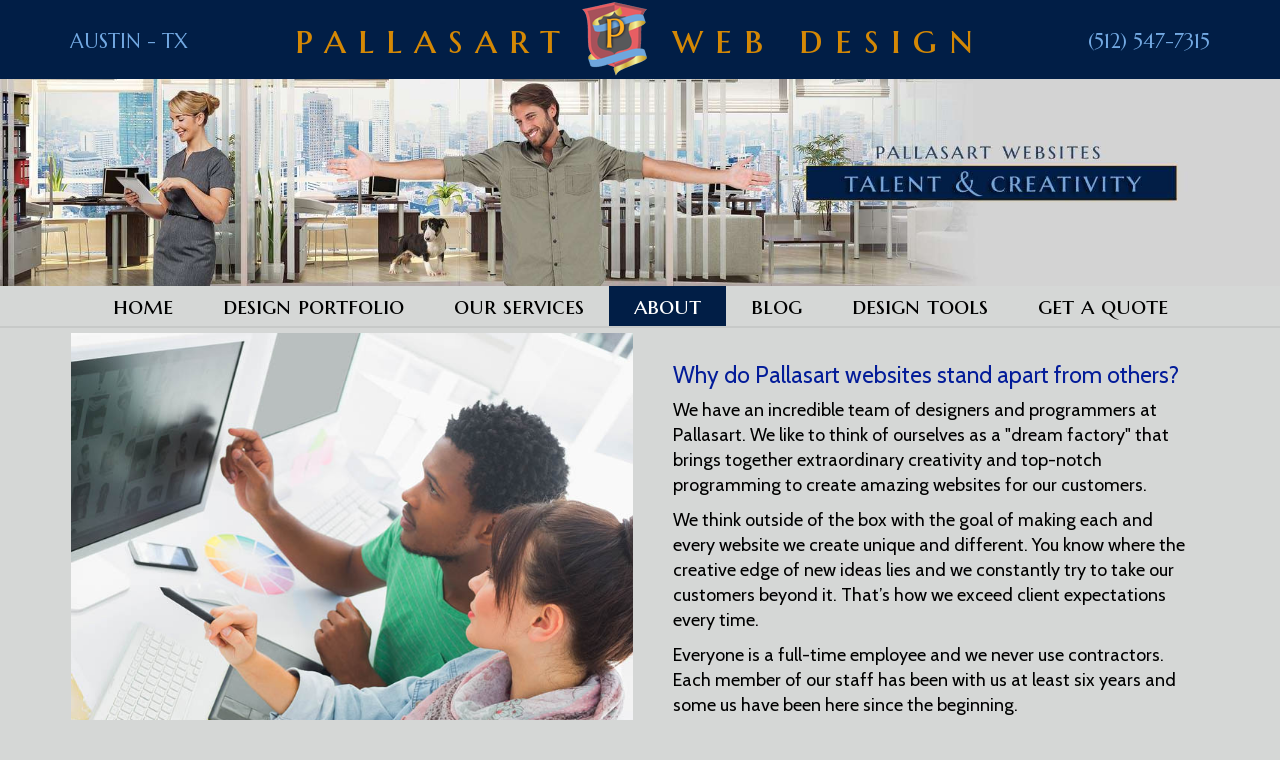

--- FILE ---
content_type: text/html; charset=UTF-8
request_url: https://www.pallasweb.com/talent.html
body_size: 7228
content:
<!DOCTYPE html>
<!--[if lt IE 7]> <html class="no-js lt-ie9 lt-ie8 lt-ie7"> <![endif]-->
<!--[if IE 7]> <html class="no-js lt-ie9 lt-ie8"> <![endif]-->
<!--[if IE 8]> <html class="no-js lt-ie9"> <![endif]-->
<!--[if gt IE 8]><!--> <html class="no-js"> <!--<![endif]-->
    <head>
        <meta charset="UTF-8">
<meta name="viewport" content="width=device-width, initial-scale=1.0" >
<meta name="description" content="Learn more about Pallasart Web Design's Creative Talent - Meet Our Team of Programmers and Designers" >
<meta name="p:domain_verify" content="0aa69bcac9990aa48cbdbb1b72d419bb" >
<meta name="geo.region" content="US-TX" >
<meta name="geo.placename" content="Austin" >
<meta name="geo.position" content="30.295858;-97.736711" >
<meta name="ICBM" content="30.295858, -97.736711" ><title>Our Talent | Austin TX Web Designers and Developers | Pallasart Web Design</title><link href="//fonts.googleapis.com/css?family=Marcellus|Marcellus+SC|Cabin:400,400italic,500,500italic,700,700italic" media="all" rel="stylesheet" type="text/css" >
<link href="/assets/201706/css/main.combined.css?v=20180827" media="all" rel="stylesheet" type="text/css" >
<link href="/favicon.ico" rel="shortcut icon" >
<link href="/apple-touch-icon.png" rel="apple-touch-icon" >
<link href="/touch-icon.png" rel="icon" sizes="192x192" ><!--[if lt IE 9]><script type="text/javascript" src="/assets/201706/js/vendor/html5shiv.min.js"></script><![endif]-->
<!--[if lt IE 9]><script type="text/javascript" src="/assets/201706/js/vendor/respond.min.js"></script><![endif]-->
<script type="text/javascript" src="/assets/201706/js/vendor/modernizr.min.js"></script>
            </head>
    <body class="body-talent">
        <header>
            <div class="container">
                <a href="/" class="logo">
                    <strong>Pallasart</strong><em>&nbsp;</em><strong>Web Design</strong>
                </a>

                <span class="location">AUSTIN - TX</span>
                <a href="tel:5124697454" class="phone">(512) 547-7315</a>
            </div>
        </header>

        <div class="page-slideshow">
    
        <div class="slide">
        
        <img loading="lazy" src="/p/pictures/2000x0-ffe6c9e6fc0370ba9664ce2e96ad19aab36b5a59.jpg" alt="Most talented web company ">

            </div>
    
    </div>

                        <nav class="navbar navbar-default hidden-print" role="navigation">
            <div class="container">
                <div class="navbar-header">
                    <button type="button" class="navbar-toggle"
                        data-toggle="collapse" data-target=".navbar-header-collapse">
                        <span class="sr-only">Toggle navigation</span>
                        <span class="icon-bar"></span>
                        <span class="icon-bar"></span>
                        <span class="icon-bar"></span>
                    </button>
                </div>

                <div class="collapse navbar-collapse navbar-header-collapse">
                    <ul class="nav navbar-nav">
                        <li><a href="/">Home</a></li><li class="child-0"><a href="/clients.html">Design Portfolio</a></li><li class="child-1 dropdown"><a href="/services.html" class="dropdown-toggle" data-toggle="dropdown">Our Services</a><ul class="dropdown-menu" role="menu"><li><a href="/austin-web-design-services/service-and-support-always-free-from-pallasart.html">Service - Support - Always Free</a></li><li><a href="/austin-web-design-services/responsive-web-design">Responsive Website Design</a></li><li><a href="/austin-web-design-services/small-business-websites">Small Business Websites</a></li><li><a href="/austin-web-design-services/php-web-development">PHP Web Development</a></li><li><a href="/austin-web-design-services/shopping-carts">Shopping Carts</a></li><li><a href="/austin-web-design-services/graphic-design">Graphic & Logo Design</a></li><li><a href="/austin-web-design-services/austin-wordpress-development">WordPress Development</a></li><li><a href="/austin-web-design-services/online-chat-for-your-website.html">Live Chat</a></li><li><a href="/austin-web-design-services/google-analytics-for-small-medium-businesses.html">Google Analytics</a></li><li><a href="/austin-web-design-services/search-engine-optimization.html">Search Engine Optimization</a></li><li><a href="/services.html">All Services</a></li></ul></li><li class="child-2 dropdown active"><a href="#about" class="dropdown-toggle" data-toggle="dropdown">About</a><ul class="dropdown-menu" role="menu"><li><a href="/about.html">About Us</a></li><li class="active"><a href="/talent.html">Talent</a></li><li><a href="/philosophia.html">Philosophy</a></li><li><a href="/faqs.html">Q and A</a></li><li><a href="/contact.html">Contact</a></li></ul></li><li class="child-3"><a href="/blog.html">Blog</a></li><li class="child-4 dropdown"><a href="#web-design-tools" class="dropdown-toggle" data-toggle="dropdown">Design Tools</a><ul class="dropdown-menu" role="menu"><li><a href="/tinto-retto-color-palette-generator.html">TintoRetto - Color Palette Generator</a></li><li><a href="/austin-tx-photos-2018">Free Summer 2018 Photos of Austin</a></li><li><a href="/free-summer-photos-of-austin">Free Summer 2016 Photos of Austin</a></li><li><a href="/free-images-of-austin-for-your-website.html">Free Photos of Austin for Your Website</a></li><li><a href="/font-tester.html">Font Tester</a></li><li><a href="/design.html">Marketing Tips</a></li></ul></li><li class="child-5"><a href="/quote.html">Get a Quote</a></li>                    </ul>
                </div>
            </div>
        </nav>
        
        <div id="main" role="main">
            
<div class="container">
    <div class="page-content">
        <div class="page-cols"><div class="page-col-main"><div class="page-wrap">
        
        <div class="page-text">
            
                            <h2><span style="color: #031c99;">Why do Pallasart websites stand apart from others?</span></h2>
<p>We have an incredible team of designers and programmers at Pallasart. We like to think of ourselves as a "dream factory" that brings together extraordinary creativity and top-notch programming to create amazing websites for our customers.</p>
<p>We think outside of the box with the goal of making each and every website we create unique and different. You know where the creative edge of new ideas lies and we constantly try to take our customers beyond it. That&rsquo;s how we exceed client expectations every time.</p>
<p>Everyone is a full-time employee and we never use contractors. Each member of our staff has been with us at least six years and some us have been here since the beginning.</p>
<h2><span style="color: #031c99;">Our customers love our service and attention</span></h2>
<p>One of the things our clients appreciate about us is they get to work with the same people year after year. This means when a client calls us for support or an update to their site they aways get to work with someone who already knows them, their website and how it functions. We are really proud to provide this level of long-term customer service and support. Many companies claim to have this, but with Pallasart it's true - we treat our customers like family.</p>
<p>Because we have worked as a team for so long we instinctively understand each other's talents and strengths. This helps us work like a finely tooled machine from the beginning of a project to is successful completion.</p>
<p>Whether you are in Austin, Central Texas or Paris we hope you will consider us for your next project.</p>
<p style="padding-left: 30px;"><span style="color: #031c99;"><em>Bob Atchison</em></span><br><span style="color: #031c99;"><em>President and Creative Director</em></span></p>            
            
                    </div>

        </div></div><div class="page-col-aside">                                    <div id="carousel-images"  class="owl-carousel owl-theme" data-autoplay="true" data-autoheight="true" data-animate-in="fadeIn" data-animate-out="fadeOut">
                                                <div class="slide">
                            
                            <img src="/p/pictures/84bf0d9750050025ef5fb3ef80ea68d177c4146b.jpg" alt="color is a critical element in web design" title="color is a critical element in web design">

                                                    </div>
                                                <div class="slide">
                            
                            <img src="/p/pictures/c3055fabb1c17a75091c410a32ccb81c6252426a.jpg" alt="We create beautiful websites" title="We create beautiful websites">

                                                    </div>
                                                <div class="slide">
                            
                            <img src="/p/pictures/1b8bbe6ee8154c2ed3f3f670e8a8c1e89a6f4200.jpg" alt="web design starts with color" title="web design starts with color">

                                                    </div>
                                            </div>
                                </div></div>    </div>
</div>
        </div>

        <div class="widget-getquote">
    <div class="container">
        <div class="cols">
            <div class="col-quote">
                <div class="wrap">
                    <h2 class="heading">
                        let’s get started
                    </h2>

                    <div class="form">
                        <h3 class="title">request a <span><strong>Q</strong>uote</span></h3>

                        

<form method="post" enctype="application/x-www-form-urlencoded" class="form-horizontal" action="/quote.html">
<div style="display:none;visibility:hidden;">
<div class="form-group"><label for="name" class="control-label optional">Name:</label>
<div class="form-input">
<input type="text" name="name" id="name" value="" class="form-control"></div></div><div class="form-group"><label for="email" class="control-label optional">Email:</label>
<div class="form-input">
<input type="text" name="email" id="email" value="1769513823" class="form-control"></div></div></div>
<div class="form-group"><label for="qwerty" class="control-label required"><span>*</span> Name:</label>
<div class="form-input">
<input type="text" name="qwerty" id="qwerty" value="" class="form-control" required="required"></div></div><div class="form-group"><label for="asdfgh" class="control-label required"><span>*</span> Email:</label>
<div class="form-input">
<input type="text" name="asdfgh" id="asdfgh" value="" class="form-control" required="required"></div></div><div class="form-group"><label for="phone" class="control-label required"><span>*</span> Phone:</label>
<div class="form-input">
<div class="row"><div class="col-xs-8" style="max-width:70px;padding-right: 5px;"><input type="text" name="phone[a]" id="phone-a" value="" maxlength="3" class="form-control text-center"></div><div class="col-xs-8" style="max-width:70px;padding-left: 5px;padding-right: 5px;"><input type="text" name="phone[b]" id="phone-b" value="" maxlength="3" class="form-control text-center"></div><div class="col-xs-8" style="max-width:90px;padding-left: 5px;"><input type="text" name="phone[c]" id="phone-c" value="" maxlength="4" class="form-control text-center"></div></div></div></div><div class="form-group fix"><label for="text" class="control-label required"><span>*</span> Tell Us About Your Project:</label>
<div class="form-input">
<textarea name="text" id="text" class="form-control" rows="7" required="required" cols="80"></textarea></div></div><fieldset id="fieldset-actions"><div class="form-group"><div class="form-button">

<button name="submit" id="submit" type="submit" class="btn-arrow-white">SUBMIT</button></div></div></fieldset></form>
                    </div>
                </div>
            </div>

            <div class="col-blog">
                <a href="https://www.pallasweb.com/services.html">
                    <img src="/assets/201808/images/specialists-in-small-business-websites.jpg" alt="Pallasart - Specialists in small business websites">
                </a>
            </div>
        </div>
    </div>
</div>
<div class="widget-topics-mini">
    <div class="container">
        <div class="topic-cols">
                                            <div class="topic-col">
                    <div class="topic-wrap">
                                                                                <a role="button" onclick="return $.gotoTopic(0);">
                            
                            <span class="image-zoom">
                                <img loading="lazy" src="/p/pictures/490x433-85e62244ffd7681cc618bec372d3f9d1b2b6a20b.jpg" alt="">
                            </span>

                            <span class="topic-caption" data-mh="topics">
                                Home Builders                            </span>

                                                        </a>
                                                                        </div>
                </div>
                                            <div class="topic-col">
                    <div class="topic-wrap">
                                                                                <a role="button" onclick="return $.gotoTopic(1);">
                            
                            <span class="image-zoom">
                                <img loading="lazy" src="/p/pictures/490x433-258c887233b2447ad121e894ae079ea4eebf7d61.jpg" alt="">
                            </span>

                            <span class="topic-caption" data-mh="topics">
                                Fashion and Beauty                            </span>

                                                        </a>
                                                                        </div>
                </div>
                                            <div class="topic-col">
                    <div class="topic-wrap">
                                                                                <a role="button" onclick="return $.gotoTopic(2);">
                            
                            <span class="image-zoom">
                                <img loading="lazy" src="/p/pictures/490x433-172be28fcff0d28786904ba65316d0c818bdaf3d.jpg" alt="">
                            </span>

                            <span class="topic-caption" data-mh="topics">
                                Food and Wine                            </span>

                                                        </a>
                                                                        </div>
                </div>
                                            <div class="topic-col">
                    <div class="topic-wrap">
                                                                                <a role="button" onclick="return $.gotoTopic(3);">
                            
                            <span class="image-zoom">
                                <img loading="lazy" src="/p/pictures/490x433-95a96b29cf175df7f2d73cd604207fcfc2784e3f.jpg" alt="">
                            </span>

                            <span class="topic-caption" data-mh="topics">
                                Professional Associations                            </span>

                                                        </a>
                                                                        </div>
                </div>
                                            <div class="topic-col">
                    <div class="topic-wrap">
                                                                                <a role="button" onclick="return $.gotoTopic(4);">
                            
                            <span class="image-zoom">
                                <img loading="lazy" src="/p/pictures/490x433-5811fbf189f8cc8b218f7b33f7f26f4bb91a8c0e.jpg" alt="">
                            </span>

                            <span class="topic-caption" data-mh="topics">
                                Online Shopping                            </span>

                                                        </a>
                                                                        </div>
                </div>
                                            <div class="topic-col">
                    <div class="topic-wrap">
                                                                                <a role="button" onclick="return $.gotoTopic(5);">
                            
                            <span class="image-zoom">
                                <img loading="lazy" src="/p/pictures/490x433-892f2de170c2b9cd4a59e9f66ee1c668770345fe.jpg" alt="">
                            </span>

                            <span class="topic-caption" data-mh="topics">
                                Architects                            </span>

                                                        </a>
                                                                        </div>
                </div>
                                            <div class="topic-col">
                    <div class="topic-wrap">
                                                                                <a role="button" onclick="return $.gotoTopic(6);">
                            
                            <span class="image-zoom">
                                <img loading="lazy" src="/p/pictures/490x433-c9624da8cb3275b2b6167644619412fdedd1be34.jpg" alt="">
                            </span>

                            <span class="topic-caption" data-mh="topics">
                                Decor and Design                            </span>

                                                        </a>
                                                                        </div>
                </div>
                                            <div class="topic-col">
                    <div class="topic-wrap">
                                                                                <a role="button" onclick="return $.gotoTopic(7);">
                            
                            <span class="image-zoom">
                                <img loading="lazy" src="/p/pictures/490x433-8a94abaf1a006b56aa29cbf4b97cb235a7256a4b.jpg" alt="">
                            </span>

                            <span class="topic-caption" data-mh="topics">
                                History and Art                            </span>

                                                        </a>
                                                                        </div>
                </div>
                    </div>
    </div>
</div>

<div class="modal fade" id="topicsModal" tabindex="-1" role="dialog" aria-labelledby="topicsModalLabel">
    <div class="vertical-alignment-helper">
        <div class="modal-dialog vertical-align-center" role="document">
            <div class="modal-content">
                <div class="modal-body">
                    <button type="button" class="close" data-dismiss="modal" aria-label="Close"><span aria-hidden="true">&times;</span></button>

                    <style type="text/css">#carousel-topics.owl-carousel .animated {-webkit-animation-duration:2s !important;animation-duration:2s !important;}</style>

                    <div id="carousel-topics" class="owl-carousel owl-theme" data-nav="true" data-autoplay="false" data-autoheight="true" data-animate-speed="2000" data-animate-timeout="8000">
                                                                                <div class="slide">
                                                                <div class="cols">
                                    <div class="col-image">
                                        <img loading="lazy" src="/p/pictures/490x433-85e62244ffd7681cc618bec372d3f9d1b2b6a20b.jpg" alt="">
                                    </div>
                                    <div class="col-text">
                                
                                <h3 class="headline">
                                    Home Builders                                </h3>

                                <div class="text">
                                    <p>We are one of the leading developers of home builder websites in the USA with years of experience in designing powerful sites that are easy to navigate. No matter what the size of your business we can work you to structure a site that showcases your unique talent brand identity. We can offer you lots of great features, floorplans, lots, elevations, choose your own finishes, videos and spec homes for sale. Besides being beautiful, our sites are easy to use and update. Call us at (512)547-7315 and let's talk about your project.</p>                                </div>

                                                                    </div>
                                </div>
                                                            </div>
                                                                                <div class="slide">
                                                                <div class="cols">
                                    <div class="col-image">
                                        <img loading="lazy" src="/p/pictures/490x433-258c887233b2447ad121e894ae079ea4eebf7d61.jpg" alt="">
                                    </div>
                                    <div class="col-text">
                                
                                <h3 class="headline">
                                    Fashion and Beauty                                </h3>

                                <div class="text">
                                    <p>We&rsquo;ve created websites for highly successful businesses in these fields. We can offer everything from wholesale to retail with online stores that can sell a huge range of products. We understand the complexity of selling mass produced and one-of-a-kind items. We also understand the issues associated with sizes, colors and the big images you&rsquo;ll need to sell your products online. Our carts are easy to use and update. You can easily manage items, inventory and shipping from the custom website we&rsquo;ll build for you. Let's get started - (512) 547-7315.</p>                                </div>

                                                                    </div>
                                </div>
                                                            </div>
                                                                                <div class="slide">
                                                                <div class="cols">
                                    <div class="col-image">
                                        <img loading="lazy" src="/p/pictures/490x433-172be28fcff0d28786904ba65316d0c818bdaf3d.jpg" alt="">
                                    </div>
                                    <div class="col-text">
                                
                                <h3 class="headline">
                                    Food and Wine                                </h3>

                                <div class="text">
                                    <p>Over the years we have created websites for many of the biggest brands in wine, beverage and food sales that have millions of dollars in annual sales. We create sites that offer hundreds of brands, thousands of products and brands in online sales. our shopping carts are easy to operate and can handle any level of sales. Pallasart builds sites for caterers, food producers, websites that can support retail and wholesale sales. we understand the unique issues of shipping and cross-state line sales.</p>                                </div>

                                                                    </div>
                                </div>
                                                            </div>
                                                                                <div class="slide">
                                                                <div class="cols">
                                    <div class="col-image">
                                        <img loading="lazy" src="/p/pictures/490x433-95a96b29cf175df7f2d73cd604207fcfc2784e3f.jpg" alt="">
                                    </div>
                                    <div class="col-text">
                                
                                <h3 class="headline">
                                    Professional Associations                                </h3>

                                <div class="text">
                                    <p>We&rsquo;ve built a number of sites for professional organizations like the Texas Municipal Courts Education Center and the Texas Municipal League. These websites can offer complex services to their members. We can provide your organization with online membership management tools and other business features you need to provide. We also create websites for professional conferences with tools to manage program schedules, speakers, accommodations, papers, videos and online registration.</p>                                </div>

                                                                    </div>
                                </div>
                                                            </div>
                                                                                <div class="slide">
                                                                <div class="cols">
                                    <div class="col-image">
                                        <img loading="lazy" src="/p/pictures/490x433-5811fbf189f8cc8b218f7b33f7f26f4bb91a8c0e.jpg" alt="">
                                    </div>
                                    <div class="col-text">
                                
                                <h3 class="headline">
                                    Online Shopping                                </h3>

                                <div class="text">
                                    <p>Over the years we have built hundreds of sites for online retailers. We specialize in building complex custom shopping carts tailored to your specific needs in open source PHP. We have the technical abilities to integrate your shopping cart with many third party services that use APIs - such as Teapplix and ShipStation for easy shipping and order fulfillment. We can also work with common shopping cart solutions from X-Cart, WooCommerce for WordPress, OpenCart, osCommerce, and Magento.&nbsp; Call us at (512) 547-7315 and let's get your new website into production.</p>                                </div>

                                                                    </div>
                                </div>
                                                            </div>
                                                                                <div class="slide">
                                                                <div class="cols">
                                    <div class="col-image">
                                        <img loading="lazy" src="/p/pictures/490x433-892f2de170c2b9cd4a59e9f66ee1c668770345fe.jpg" alt="">
                                    </div>
                                    <div class="col-text">
                                
                                <h3 class="headline">
                                    Architects                                </h3>

                                <div class="text">
                                    <p>A large number of the websites Pallasart builds are for for home builders.&nbsp; We also specialize in websites for architects who design those homes.&nbsp; We are fortunate to have built websites for two of Austin's most celebrated and successful architectural firms,&nbsp; <a href="https://www.tollesonarchitects.com"><strong>Tolleson Architects</strong></a> and <a href="http://www.chuckkrueger.com/"><strong>Chuck Krueger Architects</strong></a>.&nbsp; If you visit these websites you will see how important images galleries with huge pictures are essential to the success of their businesses online.</p>                                </div>

                                                                    </div>
                                </div>
                                                            </div>
                                                                                <div class="slide">
                                                                <div class="cols">
                                    <div class="col-image">
                                        <img loading="lazy" src="/p/pictures/490x433-c9624da8cb3275b2b6167644619412fdedd1be34.jpg" alt="">
                                    </div>
                                    <div class="col-text">
                                
                                <h3 class="headline">
                                    Decor and Design                                </h3>

                                <div class="text">
                                    <p>Pallasart has built websites for famous interior designers like <a href="https://www.timothy-corrigan.com/"><strong>Timothy Corrigan</strong></a>.&nbsp; Recently we created a beautiful website for <strong><a href="https://www.aurorastaginganddesign.com/">Aurora Chartrand</a>,</strong> a home stager and designer based in Austin and Houston.&nbsp; For a number of years Pallasart operated its own luxury furnishings and antiques store in Dallas for a global clientele.&nbsp; in conjunction wit the store we offered a high-end online store that served customers from across the USA and around the world.</p>                                </div>

                                                                    </div>
                                </div>
                                                            </div>
                                                                                <div class="slide">
                                                                <div class="cols">
                                    <div class="col-image">
                                        <img loading="lazy" src="/p/pictures/490x433-8a94abaf1a006b56aa29cbf4b97cb235a7256a4b.jpg" alt="">
                                    </div>
                                    <div class="col-text">
                                
                                <h3 class="headline">
                                    History and Art                                </h3>

                                <div class="text">
                                    <p>Pallasart was originally famous for building free art and history websites with a focus on the world of Byzantium and Russia.&nbsp; We have more an 30 free online history and art books that are used in the classroom.&nbsp; In a prior life Bob Atchison was a Byzantinist and icon painter.&nbsp; He also painted a number of churches in California when he was younger.&nbsp; Bob continues to develop and expand his world-famous <a href="https://www.pallasweb.com/deesis"><strong>World of Byzantium</strong> </a>website.&nbsp; He creates graphic reconstructions of Byzantine monuments and historical characters - like this one of a 12th century Byzantine prince-warrior.</p>                                </div>

                                                                    </div>
                                </div>
                                                            </div>
                                            </div>
                </div>
            </div>
        </div>
    </div>
</div>

                
        <footer>
            <div class="container">
                <div class="cols">
                                                            <div class="col-menu">
                        <ul>
                            <li class="child-0"><a href="/hightech.html">High Tech Websites</a></li><li class="child-1"><a href="/luxury.html">Luxury Websites</a></li><li class="child-2"><a href="/healthcare.html">Health Care Websites</a></li><li class="child-3"><a href="/education.html">Educational Websites</a></li><li class="child-4"><a href="/builders.html">Home Builder Websites</a></li><li class="child-5"><a href="/retailers.html">E-commerce Websites</a></li>                        </ul>
                    </div>
                    
                                                            <div class="col-menu">
                        <ul>
                            <li class="child-0"><a href="/wine.html">Winery and Wine Retailer Websites</a></li><li class="child-1"><a href="/resorts.html">Resort, Spa and Hotel Websites</a></li><li class="child-2"><a href="/caterers.html">Caterers and Restaurant Websites</a></li><li class="child-3"><a href="/designers.html">Interior Designer and Decorator Websites</a></li><li class="child-4"><a href="/law.html">Law Firm Websites</a></li>                        </ul>
                    </div>
                    
                    <div class="col-copyright">
                        <p><strong>Pallasart Web Design - Austin Web Developers</strong><br>101 Laurel Lane Austin, TX 78705 | Phone: (512) 547-7315</p>
<p>&copy; copyright 1996-2026 Pallasart Web Design</p>                    </div>
                </div>
            </div>
        </footer>

        <script>var baseUrl = '';</script>

        <script src="/assets/201706/js/main.combined.js?v=20180827"></script>

        
        
        
                <script>$(window).load(function(){$.cncOwl("#carousel-images");});</script>
        
        <script>
        (function(b,o,i,l,e,r){b.GoogleAnalyticsObject=l;b[l]||(b[l]=
        function(){(b[l].q=b[l].q||[]).push(arguments)});b[l].l=+new Date;
        e=o.createElement(i);r=o.getElementsByTagName(i)[0];
        e.src='//www.google-analytics.com/analytics.js';
        r.parentNode.insertBefore(e,r)}(window,document,'script','ga'));
        ga('create','UA-32104610-1');ga('send','pageview');
        </script>
    </body>
</html>


--- FILE ---
content_type: text/css; charset=utf-8
request_url: https://www.pallasweb.com/assets/201706/css/main.combined.css?v=20180827
body_size: 51921
content:
/*!
 * Bootstrap v3.3.7 (http://getbootstrap.com)
 * Copyright 2011-2016 Twitter, Inc.
 * Licensed under MIT (https://github.com/twbs/bootstrap/blob/master/LICENSE)
 */
/*! normalize.css v3.0.3 | MIT License | github.com/necolas/normalize.css */
html {
  font-family: sans-serif;
  -ms-text-size-adjust: 100%;
  -webkit-text-size-adjust: 100%;
}
body {
  margin: 0;
}
article,
aside,
details,
figcaption,
figure,
footer,
header,
hgroup,
main,
menu,
nav,
section,
summary {
  display: block;
}
audio,
canvas,
progress,
video {
  display: inline-block;
  vertical-align: baseline;
}
audio:not([controls]) {
  display: none;
  height: 0;
}
[hidden],
template {
  display: none;
}
a {
  background-color: transparent;
}
a:active,
a:hover {
  outline: 0;
}
abbr[title] {
  border-bottom: 1px dotted;
}
b,
strong {
  font-weight: bold;
}
dfn {
  font-style: italic;
}
h1 {
  font-size: 2em;
  margin: 0.67em 0;
}
mark {
  background: #ff0;
  color: #000;
}
small {
  font-size: 80%;
}
sub,
sup {
  font-size: 75%;
  line-height: 0;
  position: relative;
  vertical-align: baseline;
}
sup {
  top: -0.5em;
}
sub {
  bottom: -0.25em;
}
img {
  border: 0;
}
svg:not(:root) {
  overflow: hidden;
}
figure {
  margin: 1em 40px;
}
hr {
  box-sizing: content-box;
  height: 0;
}
pre {
  overflow: auto;
}
code,
kbd,
pre,
samp {
  font-family: monospace, monospace;
  font-size: 1em;
}
button,
input,
optgroup,
select,
textarea {
  color: inherit;
  font: inherit;
  margin: 0;
}
button {
  overflow: visible;
}
button,
select {
  text-transform: none;
}
button,
html input[type="button"],
input[type="reset"],
input[type="submit"] {
  -webkit-appearance: button;
  cursor: pointer;
}
button[disabled],
html input[disabled] {
  cursor: default;
}
button::-moz-focus-inner,
input::-moz-focus-inner {
  border: 0;
  padding: 0;
}
input {
  line-height: normal;
}
input[type="checkbox"],
input[type="radio"] {
  box-sizing: border-box;
  padding: 0;
}
input[type="number"]::-webkit-inner-spin-button,
input[type="number"]::-webkit-outer-spin-button {
  height: auto;
}
input[type="search"] {
  -webkit-appearance: textfield;
  box-sizing: content-box;
}
input[type="search"]::-webkit-search-cancel-button,
input[type="search"]::-webkit-search-decoration {
  -webkit-appearance: none;
}
fieldset {
  border: 1px solid #c0c0c0;
  margin: 0 2px;
  padding: 0.35em 0.625em 0.75em;
}
legend {
  border: 0;
  padding: 0;
}
textarea {
  overflow: auto;
}
optgroup {
  font-weight: bold;
}
table {
  border-collapse: collapse;
  border-spacing: 0;
}
td,
th {
  padding: 0;
}
/*! Source: https://github.com/h5bp/html5-boilerplate/blob/master/src/css/main.css */
@media print {
  *,
  *:before,
  *:after {
    background: transparent !important;
    color: #000 !important;
    box-shadow: none !important;
    text-shadow: none !important;
  }
  a,
  a:visited {
    text-decoration: underline;
  }
  a[href]:after {
    content: " (" attr(href) ")";
  }
  abbr[title]:after {
    content: " (" attr(title) ")";
  }
  a[href^="#"]:after,
  a[href^="javascript:"]:after {
    content: "";
  }
  pre,
  blockquote {
    border: 1px solid #999;
    page-break-inside: avoid;
  }
  thead {
    display: table-header-group;
  }
  tr,
  img {
    page-break-inside: avoid;
  }
  img {
    max-width: 100% !important;
  }
  p,
  h2,
  h3 {
    orphans: 3;
    widows: 3;
  }
  h2,
  h3 {
    page-break-after: avoid;
  }
  .navbar {
    display: none;
  }
  .btn > .caret,
  .dropup > .btn > .caret {
    border-top-color: #000 !important;
  }
  .label {
    border: 1px solid #000;
  }
  .table {
    border-collapse: collapse !important;
  }
  .table td,
  .table th {
    background-color: #fff !important;
  }
  .table-bordered th,
  .table-bordered td {
    border: 1px solid #ddd !important;
  }
}
@font-face {
  font-family: 'Glyphicons Halflings';
  src: url('../fonts/glyphicons-halflings-regular.eot');
  src: url('../fonts/glyphicons-halflings-regular.eot?#iefix') format('embedded-opentype'), url('../fonts/glyphicons-halflings-regular.woff2') format('woff2'), url('../fonts/glyphicons-halflings-regular.woff') format('woff'), url('../fonts/glyphicons-halflings-regular.ttf') format('truetype'), url('../fonts/glyphicons-halflings-regular.svg#glyphicons_halflingsregular') format('svg');
}
.glyphicon {
  position: relative;
  top: 1px;
  display: inline-block;
  font-family: 'Glyphicons Halflings';
  font-style: normal;
  font-weight: normal;
  line-height: 1;
  -webkit-font-smoothing: antialiased;
  -moz-osx-font-smoothing: grayscale;
}
.glyphicon-asterisk:before {
  content: "\002a";
}
.glyphicon-plus:before {
  content: "\002b";
}
.glyphicon-euro:before,
.glyphicon-eur:before {
  content: "\20ac";
}
.glyphicon-minus:before {
  content: "\2212";
}
.glyphicon-cloud:before {
  content: "\2601";
}
.glyphicon-envelope:before {
  content: "\2709";
}
.glyphicon-pencil:before {
  content: "\270f";
}
.glyphicon-glass:before {
  content: "\e001";
}
.glyphicon-music:before {
  content: "\e002";
}
.glyphicon-search:before {
  content: "\e003";
}
.glyphicon-heart:before {
  content: "\e005";
}
.glyphicon-star:before {
  content: "\e006";
}
.glyphicon-star-empty:before {
  content: "\e007";
}
.glyphicon-user:before {
  content: "\e008";
}
.glyphicon-film:before {
  content: "\e009";
}
.glyphicon-th-large:before {
  content: "\e010";
}
.glyphicon-th:before {
  content: "\e011";
}
.glyphicon-th-list:before {
  content: "\e012";
}
.glyphicon-ok:before {
  content: "\e013";
}
.glyphicon-remove:before {
  content: "\e014";
}
.glyphicon-zoom-in:before {
  content: "\e015";
}
.glyphicon-zoom-out:before {
  content: "\e016";
}
.glyphicon-off:before {
  content: "\e017";
}
.glyphicon-signal:before {
  content: "\e018";
}
.glyphicon-cog:before {
  content: "\e019";
}
.glyphicon-trash:before {
  content: "\e020";
}
.glyphicon-home:before {
  content: "\e021";
}
.glyphicon-file:before {
  content: "\e022";
}
.glyphicon-time:before {
  content: "\e023";
}
.glyphicon-road:before {
  content: "\e024";
}
.glyphicon-download-alt:before {
  content: "\e025";
}
.glyphicon-download:before {
  content: "\e026";
}
.glyphicon-upload:before {
  content: "\e027";
}
.glyphicon-inbox:before {
  content: "\e028";
}
.glyphicon-play-circle:before {
  content: "\e029";
}
.glyphicon-repeat:before {
  content: "\e030";
}
.glyphicon-refresh:before {
  content: "\e031";
}
.glyphicon-list-alt:before {
  content: "\e032";
}
.glyphicon-lock:before {
  content: "\e033";
}
.glyphicon-flag:before {
  content: "\e034";
}
.glyphicon-headphones:before {
  content: "\e035";
}
.glyphicon-volume-off:before {
  content: "\e036";
}
.glyphicon-volume-down:before {
  content: "\e037";
}
.glyphicon-volume-up:before {
  content: "\e038";
}
.glyphicon-qrcode:before {
  content: "\e039";
}
.glyphicon-barcode:before {
  content: "\e040";
}
.glyphicon-tag:before {
  content: "\e041";
}
.glyphicon-tags:before {
  content: "\e042";
}
.glyphicon-book:before {
  content: "\e043";
}
.glyphicon-bookmark:before {
  content: "\e044";
}
.glyphicon-print:before {
  content: "\e045";
}
.glyphicon-camera:before {
  content: "\e046";
}
.glyphicon-font:before {
  content: "\e047";
}
.glyphicon-bold:before {
  content: "\e048";
}
.glyphicon-italic:before {
  content: "\e049";
}
.glyphicon-text-height:before {
  content: "\e050";
}
.glyphicon-text-width:before {
  content: "\e051";
}
.glyphicon-align-left:before {
  content: "\e052";
}
.glyphicon-align-center:before {
  content: "\e053";
}
.glyphicon-align-right:before {
  content: "\e054";
}
.glyphicon-align-justify:before {
  content: "\e055";
}
.glyphicon-list:before {
  content: "\e056";
}
.glyphicon-indent-left:before {
  content: "\e057";
}
.glyphicon-indent-right:before {
  content: "\e058";
}
.glyphicon-facetime-video:before {
  content: "\e059";
}
.glyphicon-picture:before {
  content: "\e060";
}
.glyphicon-map-marker:before {
  content: "\e062";
}
.glyphicon-adjust:before {
  content: "\e063";
}
.glyphicon-tint:before {
  content: "\e064";
}
.glyphicon-edit:before {
  content: "\e065";
}
.glyphicon-share:before {
  content: "\e066";
}
.glyphicon-check:before {
  content: "\e067";
}
.glyphicon-move:before {
  content: "\e068";
}
.glyphicon-step-backward:before {
  content: "\e069";
}
.glyphicon-fast-backward:before {
  content: "\e070";
}
.glyphicon-backward:before {
  content: "\e071";
}
.glyphicon-play:before {
  content: "\e072";
}
.glyphicon-pause:before {
  content: "\e073";
}
.glyphicon-stop:before {
  content: "\e074";
}
.glyphicon-forward:before {
  content: "\e075";
}
.glyphicon-fast-forward:before {
  content: "\e076";
}
.glyphicon-step-forward:before {
  content: "\e077";
}
.glyphicon-eject:before {
  content: "\e078";
}
.glyphicon-chevron-left:before {
  content: "\e079";
}
.glyphicon-chevron-right:before {
  content: "\e080";
}
.glyphicon-plus-sign:before {
  content: "\e081";
}
.glyphicon-minus-sign:before {
  content: "\e082";
}
.glyphicon-remove-sign:before {
  content: "\e083";
}
.glyphicon-ok-sign:before {
  content: "\e084";
}
.glyphicon-question-sign:before {
  content: "\e085";
}
.glyphicon-info-sign:before {
  content: "\e086";
}
.glyphicon-screenshot:before {
  content: "\e087";
}
.glyphicon-remove-circle:before {
  content: "\e088";
}
.glyphicon-ok-circle:before {
  content: "\e089";
}
.glyphicon-ban-circle:before {
  content: "\e090";
}
.glyphicon-arrow-left:before {
  content: "\e091";
}
.glyphicon-arrow-right:before {
  content: "\e092";
}
.glyphicon-arrow-up:before {
  content: "\e093";
}
.glyphicon-arrow-down:before {
  content: "\e094";
}
.glyphicon-share-alt:before {
  content: "\e095";
}
.glyphicon-resize-full:before {
  content: "\e096";
}
.glyphicon-resize-small:before {
  content: "\e097";
}
.glyphicon-exclamation-sign:before {
  content: "\e101";
}
.glyphicon-gift:before {
  content: "\e102";
}
.glyphicon-leaf:before {
  content: "\e103";
}
.glyphicon-fire:before {
  content: "\e104";
}
.glyphicon-eye-open:before {
  content: "\e105";
}
.glyphicon-eye-close:before {
  content: "\e106";
}
.glyphicon-warning-sign:before {
  content: "\e107";
}
.glyphicon-plane:before {
  content: "\e108";
}
.glyphicon-calendar:before {
  content: "\e109";
}
.glyphicon-random:before {
  content: "\e110";
}
.glyphicon-comment:before {
  content: "\e111";
}
.glyphicon-magnet:before {
  content: "\e112";
}
.glyphicon-chevron-up:before {
  content: "\e113";
}
.glyphicon-chevron-down:before {
  content: "\e114";
}
.glyphicon-retweet:before {
  content: "\e115";
}
.glyphicon-shopping-cart:before {
  content: "\e116";
}
.glyphicon-folder-close:before {
  content: "\e117";
}
.glyphicon-folder-open:before {
  content: "\e118";
}
.glyphicon-resize-vertical:before {
  content: "\e119";
}
.glyphicon-resize-horizontal:before {
  content: "\e120";
}
.glyphicon-hdd:before {
  content: "\e121";
}
.glyphicon-bullhorn:before {
  content: "\e122";
}
.glyphicon-bell:before {
  content: "\e123";
}
.glyphicon-certificate:before {
  content: "\e124";
}
.glyphicon-thumbs-up:before {
  content: "\e125";
}
.glyphicon-thumbs-down:before {
  content: "\e126";
}
.glyphicon-hand-right:before {
  content: "\e127";
}
.glyphicon-hand-left:before {
  content: "\e128";
}
.glyphicon-hand-up:before {
  content: "\e129";
}
.glyphicon-hand-down:before {
  content: "\e130";
}
.glyphicon-circle-arrow-right:before {
  content: "\e131";
}
.glyphicon-circle-arrow-left:before {
  content: "\e132";
}
.glyphicon-circle-arrow-up:before {
  content: "\e133";
}
.glyphicon-circle-arrow-down:before {
  content: "\e134";
}
.glyphicon-globe:before {
  content: "\e135";
}
.glyphicon-wrench:before {
  content: "\e136";
}
.glyphicon-tasks:before {
  content: "\e137";
}
.glyphicon-filter:before {
  content: "\e138";
}
.glyphicon-briefcase:before {
  content: "\e139";
}
.glyphicon-fullscreen:before {
  content: "\e140";
}
.glyphicon-dashboard:before {
  content: "\e141";
}
.glyphicon-paperclip:before {
  content: "\e142";
}
.glyphicon-heart-empty:before {
  content: "\e143";
}
.glyphicon-link:before {
  content: "\e144";
}
.glyphicon-phone:before {
  content: "\e145";
}
.glyphicon-pushpin:before {
  content: "\e146";
}
.glyphicon-usd:before {
  content: "\e148";
}
.glyphicon-gbp:before {
  content: "\e149";
}
.glyphicon-sort:before {
  content: "\e150";
}
.glyphicon-sort-by-alphabet:before {
  content: "\e151";
}
.glyphicon-sort-by-alphabet-alt:before {
  content: "\e152";
}
.glyphicon-sort-by-order:before {
  content: "\e153";
}
.glyphicon-sort-by-order-alt:before {
  content: "\e154";
}
.glyphicon-sort-by-attributes:before {
  content: "\e155";
}
.glyphicon-sort-by-attributes-alt:before {
  content: "\e156";
}
.glyphicon-unchecked:before {
  content: "\e157";
}
.glyphicon-expand:before {
  content: "\e158";
}
.glyphicon-collapse-down:before {
  content: "\e159";
}
.glyphicon-collapse-up:before {
  content: "\e160";
}
.glyphicon-log-in:before {
  content: "\e161";
}
.glyphicon-flash:before {
  content: "\e162";
}
.glyphicon-log-out:before {
  content: "\e163";
}
.glyphicon-new-window:before {
  content: "\e164";
}
.glyphicon-record:before {
  content: "\e165";
}
.glyphicon-save:before {
  content: "\e166";
}
.glyphicon-open:before {
  content: "\e167";
}
.glyphicon-saved:before {
  content: "\e168";
}
.glyphicon-import:before {
  content: "\e169";
}
.glyphicon-export:before {
  content: "\e170";
}
.glyphicon-send:before {
  content: "\e171";
}
.glyphicon-floppy-disk:before {
  content: "\e172";
}
.glyphicon-floppy-saved:before {
  content: "\e173";
}
.glyphicon-floppy-remove:before {
  content: "\e174";
}
.glyphicon-floppy-save:before {
  content: "\e175";
}
.glyphicon-floppy-open:before {
  content: "\e176";
}
.glyphicon-credit-card:before {
  content: "\e177";
}
.glyphicon-transfer:before {
  content: "\e178";
}
.glyphicon-cutlery:before {
  content: "\e179";
}
.glyphicon-header:before {
  content: "\e180";
}
.glyphicon-compressed:before {
  content: "\e181";
}
.glyphicon-earphone:before {
  content: "\e182";
}
.glyphicon-phone-alt:before {
  content: "\e183";
}
.glyphicon-tower:before {
  content: "\e184";
}
.glyphicon-stats:before {
  content: "\e185";
}
.glyphicon-sd-video:before {
  content: "\e186";
}
.glyphicon-hd-video:before {
  content: "\e187";
}
.glyphicon-subtitles:before {
  content: "\e188";
}
.glyphicon-sound-stereo:before {
  content: "\e189";
}
.glyphicon-sound-dolby:before {
  content: "\e190";
}
.glyphicon-sound-5-1:before {
  content: "\e191";
}
.glyphicon-sound-6-1:before {
  content: "\e192";
}
.glyphicon-sound-7-1:before {
  content: "\e193";
}
.glyphicon-copyright-mark:before {
  content: "\e194";
}
.glyphicon-registration-mark:before {
  content: "\e195";
}
.glyphicon-cloud-download:before {
  content: "\e197";
}
.glyphicon-cloud-upload:before {
  content: "\e198";
}
.glyphicon-tree-conifer:before {
  content: "\e199";
}
.glyphicon-tree-deciduous:before {
  content: "\e200";
}
.glyphicon-cd:before {
  content: "\e201";
}
.glyphicon-save-file:before {
  content: "\e202";
}
.glyphicon-open-file:before {
  content: "\e203";
}
.glyphicon-level-up:before {
  content: "\e204";
}
.glyphicon-copy:before {
  content: "\e205";
}
.glyphicon-paste:before {
  content: "\e206";
}
.glyphicon-alert:before {
  content: "\e209";
}
.glyphicon-equalizer:before {
  content: "\e210";
}
.glyphicon-king:before {
  content: "\e211";
}
.glyphicon-queen:before {
  content: "\e212";
}
.glyphicon-pawn:before {
  content: "\e213";
}
.glyphicon-bishop:before {
  content: "\e214";
}
.glyphicon-knight:before {
  content: "\e215";
}
.glyphicon-baby-formula:before {
  content: "\e216";
}
.glyphicon-tent:before {
  content: "\26fa";
}
.glyphicon-blackboard:before {
  content: "\e218";
}
.glyphicon-bed:before {
  content: "\e219";
}
.glyphicon-apple:before {
  content: "\f8ff";
}
.glyphicon-erase:before {
  content: "\e221";
}
.glyphicon-hourglass:before {
  content: "\231b";
}
.glyphicon-lamp:before {
  content: "\e223";
}
.glyphicon-duplicate:before {
  content: "\e224";
}
.glyphicon-piggy-bank:before {
  content: "\e225";
}
.glyphicon-scissors:before {
  content: "\e226";
}
.glyphicon-bitcoin:before {
  content: "\e227";
}
.glyphicon-btc:before {
  content: "\e227";
}
.glyphicon-xbt:before {
  content: "\e227";
}
.glyphicon-yen:before {
  content: "\00a5";
}
.glyphicon-jpy:before {
  content: "\00a5";
}
.glyphicon-ruble:before {
  content: "\20bd";
}
.glyphicon-rub:before {
  content: "\20bd";
}
.glyphicon-scale:before {
  content: "\e230";
}
.glyphicon-ice-lolly:before {
  content: "\e231";
}
.glyphicon-ice-lolly-tasted:before {
  content: "\e232";
}
.glyphicon-education:before {
  content: "\e233";
}
.glyphicon-option-horizontal:before {
  content: "\e234";
}
.glyphicon-option-vertical:before {
  content: "\e235";
}
.glyphicon-menu-hamburger:before {
  content: "\e236";
}
.glyphicon-modal-window:before {
  content: "\e237";
}
.glyphicon-oil:before {
  content: "\e238";
}
.glyphicon-grain:before {
  content: "\e239";
}
.glyphicon-sunglasses:before {
  content: "\e240";
}
.glyphicon-text-size:before {
  content: "\e241";
}
.glyphicon-text-color:before {
  content: "\e242";
}
.glyphicon-text-background:before {
  content: "\e243";
}
.glyphicon-object-align-top:before {
  content: "\e244";
}
.glyphicon-object-align-bottom:before {
  content: "\e245";
}
.glyphicon-object-align-horizontal:before {
  content: "\e246";
}
.glyphicon-object-align-left:before {
  content: "\e247";
}
.glyphicon-object-align-vertical:before {
  content: "\e248";
}
.glyphicon-object-align-right:before {
  content: "\e249";
}
.glyphicon-triangle-right:before {
  content: "\e250";
}
.glyphicon-triangle-left:before {
  content: "\e251";
}
.glyphicon-triangle-bottom:before {
  content: "\e252";
}
.glyphicon-triangle-top:before {
  content: "\e253";
}
.glyphicon-console:before {
  content: "\e254";
}
.glyphicon-superscript:before {
  content: "\e255";
}
.glyphicon-subscript:before {
  content: "\e256";
}
.glyphicon-menu-left:before {
  content: "\e257";
}
.glyphicon-menu-right:before {
  content: "\e258";
}
.glyphicon-menu-down:before {
  content: "\e259";
}
.glyphicon-menu-up:before {
  content: "\e260";
}
/*!
 *  Font Awesome 4.7.0 by @davegandy - http://fontawesome.io - @fontawesome
 *  License - http://fontawesome.io/license (Font: SIL OFL 1.1, CSS: MIT License)
 */
/* FONT PATH
 * -------------------------- */
@font-face {
  font-family: 'FontAwesome';
  src: url('../fonts//fontawesome-webfont.eot?v=4.7.0');
  src: url('../fonts//fontawesome-webfont.eot?#iefix&v=4.7.0') format('embedded-opentype'), url('../fonts//fontawesome-webfont.woff2?v=4.7.0') format('woff2'), url('../fonts//fontawesome-webfont.woff?v=4.7.0') format('woff'), url('../fonts//fontawesome-webfont.ttf?v=4.7.0') format('truetype'), url('../fonts//fontawesome-webfont.svg?v=4.7.0#fontawesomeregular') format('svg');
  font-weight: normal;
  font-style: normal;
}
.fa {
  display: inline-block;
  font: normal normal normal 14px/1 FontAwesome;
  font-size: inherit;
  text-rendering: auto;
  -webkit-font-smoothing: antialiased;
  -moz-osx-font-smoothing: grayscale;
}
/* makes the font 33% larger relative to the icon container */
.fa-lg {
  font-size: 1.33333333em;
  line-height: 0.75em;
  vertical-align: -15%;
}
.fa-2x {
  font-size: 2em;
}
.fa-3x {
  font-size: 3em;
}
.fa-4x {
  font-size: 4em;
}
.fa-5x {
  font-size: 5em;
}
.fa-fw {
  width: 1.28571429em;
  text-align: center;
}
.fa-ul {
  padding-left: 0;
  margin-left: 2.14285714em;
  list-style-type: none;
}
.fa-ul > li {
  position: relative;
}
.fa-li {
  position: absolute;
  left: -2.14285714em;
  width: 2.14285714em;
  top: 0.14285714em;
  text-align: center;
}
.fa-li.fa-lg {
  left: -1.85714286em;
}
.fa-border {
  padding: 0.2em 0.25em 0.15em;
  border: solid 0.08em #eee;
  border-radius: 0.1em;
}
.fa-pull-left {
  float: left;
}
.fa-pull-right {
  float: right;
}
.fa.fa-pull-left {
  margin-right: 0.3em;
}
.fa.fa-pull-right {
  margin-left: 0.3em;
}
/* Deprecated as of 4.4.0 */
.pull-right {
  float: right;
}
.pull-left {
  float: left;
}
.fa.pull-left {
  margin-right: 0.3em;
}
.fa.pull-right {
  margin-left: 0.3em;
}
.fa-spin {
  -webkit-animation: fa-spin 2s infinite linear;
  animation: fa-spin 2s infinite linear;
}
.fa-pulse {
  -webkit-animation: fa-spin 1s infinite steps(8);
  animation: fa-spin 1s infinite steps(8);
}
@-webkit-keyframes fa-spin {
  0% {
    -webkit-transform: rotate(0deg);
    transform: rotate(0deg);
  }
  100% {
    -webkit-transform: rotate(359deg);
    transform: rotate(359deg);
  }
}
@keyframes fa-spin {
  0% {
    -webkit-transform: rotate(0deg);
    transform: rotate(0deg);
  }
  100% {
    -webkit-transform: rotate(359deg);
    transform: rotate(359deg);
  }
}
.fa-rotate-90 {
  -ms-filter: "progid:DXImageTransform.Microsoft.BasicImage(rotation=1)";
  -webkit-transform: rotate(90deg);
  -ms-transform: rotate(90deg);
  transform: rotate(90deg);
}
.fa-rotate-180 {
  -ms-filter: "progid:DXImageTransform.Microsoft.BasicImage(rotation=2)";
  -webkit-transform: rotate(180deg);
  -ms-transform: rotate(180deg);
  transform: rotate(180deg);
}
.fa-rotate-270 {
  -ms-filter: "progid:DXImageTransform.Microsoft.BasicImage(rotation=3)";
  -webkit-transform: rotate(270deg);
  -ms-transform: rotate(270deg);
  transform: rotate(270deg);
}
.fa-flip-horizontal {
  -ms-filter: "progid:DXImageTransform.Microsoft.BasicImage(rotation=0, mirror=1)";
  -webkit-transform: scale(-1, 1);
  -ms-transform: scale(-1, 1);
  transform: scale(-1, 1);
}
.fa-flip-vertical {
  -ms-filter: "progid:DXImageTransform.Microsoft.BasicImage(rotation=2, mirror=1)";
  -webkit-transform: scale(1, -1);
  -ms-transform: scale(1, -1);
  transform: scale(1, -1);
}
:root .fa-rotate-90,
:root .fa-rotate-180,
:root .fa-rotate-270,
:root .fa-flip-horizontal,
:root .fa-flip-vertical {
  filter: none;
}
.fa-stack {
  position: relative;
  display: inline-block;
  width: 2em;
  height: 2em;
  line-height: 2em;
  vertical-align: middle;
}
.fa-stack-1x,
.fa-stack-2x {
  position: absolute;
  left: 0;
  width: 100%;
  text-align: center;
}
.fa-stack-1x {
  line-height: inherit;
}
.fa-stack-2x {
  font-size: 2em;
}
.fa-inverse {
  color: #fff;
}
/* Font Awesome uses the Unicode Private Use Area (PUA) to ensure screen
   readers do not read off random characters that represent icons */
.fa-glass:before {
  content: "\f000";
}
.fa-music:before {
  content: "\f001";
}
.fa-search:before {
  content: "\f002";
}
.fa-envelope-o:before {
  content: "\f003";
}
.fa-heart:before {
  content: "\f004";
}
.fa-star:before {
  content: "\f005";
}
.fa-star-o:before {
  content: "\f006";
}
.fa-user:before {
  content: "\f007";
}
.fa-film:before {
  content: "\f008";
}
.fa-th-large:before {
  content: "\f009";
}
.fa-th:before {
  content: "\f00a";
}
.fa-th-list:before {
  content: "\f00b";
}
.fa-check:before {
  content: "\f00c";
}
.fa-remove:before,
.fa-close:before,
.fa-times:before {
  content: "\f00d";
}
.fa-search-plus:before {
  content: "\f00e";
}
.fa-search-minus:before {
  content: "\f010";
}
.fa-power-off:before {
  content: "\f011";
}
.fa-signal:before {
  content: "\f012";
}
.fa-gear:before,
.fa-cog:before {
  content: "\f013";
}
.fa-trash-o:before {
  content: "\f014";
}
.fa-home:before {
  content: "\f015";
}
.fa-file-o:before {
  content: "\f016";
}
.fa-clock-o:before {
  content: "\f017";
}
.fa-road:before {
  content: "\f018";
}
.fa-download:before {
  content: "\f019";
}
.fa-arrow-circle-o-down:before {
  content: "\f01a";
}
.fa-arrow-circle-o-up:before {
  content: "\f01b";
}
.fa-inbox:before {
  content: "\f01c";
}
.fa-play-circle-o:before {
  content: "\f01d";
}
.fa-rotate-right:before,
.fa-repeat:before {
  content: "\f01e";
}
.fa-refresh:before {
  content: "\f021";
}
.fa-list-alt:before {
  content: "\f022";
}
.fa-lock:before {
  content: "\f023";
}
.fa-flag:before {
  content: "\f024";
}
.fa-headphones:before {
  content: "\f025";
}
.fa-volume-off:before {
  content: "\f026";
}
.fa-volume-down:before {
  content: "\f027";
}
.fa-volume-up:before {
  content: "\f028";
}
.fa-qrcode:before {
  content: "\f029";
}
.fa-barcode:before {
  content: "\f02a";
}
.fa-tag:before {
  content: "\f02b";
}
.fa-tags:before {
  content: "\f02c";
}
.fa-book:before {
  content: "\f02d";
}
.fa-bookmark:before {
  content: "\f02e";
}
.fa-print:before {
  content: "\f02f";
}
.fa-camera:before {
  content: "\f030";
}
.fa-font:before {
  content: "\f031";
}
.fa-bold:before {
  content: "\f032";
}
.fa-italic:before {
  content: "\f033";
}
.fa-text-height:before {
  content: "\f034";
}
.fa-text-width:before {
  content: "\f035";
}
.fa-align-left:before {
  content: "\f036";
}
.fa-align-center:before {
  content: "\f037";
}
.fa-align-right:before {
  content: "\f038";
}
.fa-align-justify:before {
  content: "\f039";
}
.fa-list:before {
  content: "\f03a";
}
.fa-dedent:before,
.fa-outdent:before {
  content: "\f03b";
}
.fa-indent:before {
  content: "\f03c";
}
.fa-video-camera:before {
  content: "\f03d";
}
.fa-photo:before,
.fa-image:before,
.fa-picture-o:before {
  content: "\f03e";
}
.fa-pencil:before {
  content: "\f040";
}
.fa-map-marker:before {
  content: "\f041";
}
.fa-adjust:before {
  content: "\f042";
}
.fa-tint:before {
  content: "\f043";
}
.fa-edit:before,
.fa-pencil-square-o:before {
  content: "\f044";
}
.fa-share-square-o:before {
  content: "\f045";
}
.fa-check-square-o:before {
  content: "\f046";
}
.fa-arrows:before {
  content: "\f047";
}
.fa-step-backward:before {
  content: "\f048";
}
.fa-fast-backward:before {
  content: "\f049";
}
.fa-backward:before {
  content: "\f04a";
}
.fa-play:before {
  content: "\f04b";
}
.fa-pause:before {
  content: "\f04c";
}
.fa-stop:before {
  content: "\f04d";
}
.fa-forward:before {
  content: "\f04e";
}
.fa-fast-forward:before {
  content: "\f050";
}
.fa-step-forward:before {
  content: "\f051";
}
.fa-eject:before {
  content: "\f052";
}
.fa-chevron-left:before {
  content: "\f053";
}
.fa-chevron-right:before {
  content: "\f054";
}
.fa-plus-circle:before {
  content: "\f055";
}
.fa-minus-circle:before {
  content: "\f056";
}
.fa-times-circle:before {
  content: "\f057";
}
.fa-check-circle:before {
  content: "\f058";
}
.fa-question-circle:before {
  content: "\f059";
}
.fa-info-circle:before {
  content: "\f05a";
}
.fa-crosshairs:before {
  content: "\f05b";
}
.fa-times-circle-o:before {
  content: "\f05c";
}
.fa-check-circle-o:before {
  content: "\f05d";
}
.fa-ban:before {
  content: "\f05e";
}
.fa-arrow-left:before {
  content: "\f060";
}
.fa-arrow-right:before {
  content: "\f061";
}
.fa-arrow-up:before {
  content: "\f062";
}
.fa-arrow-down:before {
  content: "\f063";
}
.fa-mail-forward:before,
.fa-share:before {
  content: "\f064";
}
.fa-expand:before {
  content: "\f065";
}
.fa-compress:before {
  content: "\f066";
}
.fa-plus:before {
  content: "\f067";
}
.fa-minus:before {
  content: "\f068";
}
.fa-asterisk:before {
  content: "\f069";
}
.fa-exclamation-circle:before {
  content: "\f06a";
}
.fa-gift:before {
  content: "\f06b";
}
.fa-leaf:before {
  content: "\f06c";
}
.fa-fire:before {
  content: "\f06d";
}
.fa-eye:before {
  content: "\f06e";
}
.fa-eye-slash:before {
  content: "\f070";
}
.fa-warning:before,
.fa-exclamation-triangle:before {
  content: "\f071";
}
.fa-plane:before {
  content: "\f072";
}
.fa-calendar:before {
  content: "\f073";
}
.fa-random:before {
  content: "\f074";
}
.fa-comment:before {
  content: "\f075";
}
.fa-magnet:before {
  content: "\f076";
}
.fa-chevron-up:before {
  content: "\f077";
}
.fa-chevron-down:before {
  content: "\f078";
}
.fa-retweet:before {
  content: "\f079";
}
.fa-shopping-cart:before {
  content: "\f07a";
}
.fa-folder:before {
  content: "\f07b";
}
.fa-folder-open:before {
  content: "\f07c";
}
.fa-arrows-v:before {
  content: "\f07d";
}
.fa-arrows-h:before {
  content: "\f07e";
}
.fa-bar-chart-o:before,
.fa-bar-chart:before {
  content: "\f080";
}
.fa-twitter-square:before {
  content: "\f081";
}
.fa-facebook-square:before {
  content: "\f082";
}
.fa-camera-retro:before {
  content: "\f083";
}
.fa-key:before {
  content: "\f084";
}
.fa-gears:before,
.fa-cogs:before {
  content: "\f085";
}
.fa-comments:before {
  content: "\f086";
}
.fa-thumbs-o-up:before {
  content: "\f087";
}
.fa-thumbs-o-down:before {
  content: "\f088";
}
.fa-star-half:before {
  content: "\f089";
}
.fa-heart-o:before {
  content: "\f08a";
}
.fa-sign-out:before {
  content: "\f08b";
}
.fa-linkedin-square:before {
  content: "\f08c";
}
.fa-thumb-tack:before {
  content: "\f08d";
}
.fa-external-link:before {
  content: "\f08e";
}
.fa-sign-in:before {
  content: "\f090";
}
.fa-trophy:before {
  content: "\f091";
}
.fa-github-square:before {
  content: "\f092";
}
.fa-upload:before {
  content: "\f093";
}
.fa-lemon-o:before {
  content: "\f094";
}
.fa-phone:before {
  content: "\f095";
}
.fa-square-o:before {
  content: "\f096";
}
.fa-bookmark-o:before {
  content: "\f097";
}
.fa-phone-square:before {
  content: "\f098";
}
.fa-twitter:before {
  content: "\f099";
}
.fa-facebook-f:before,
.fa-facebook:before {
  content: "\f09a";
}
.fa-github:before {
  content: "\f09b";
}
.fa-unlock:before {
  content: "\f09c";
}
.fa-credit-card:before {
  content: "\f09d";
}
.fa-feed:before,
.fa-rss:before {
  content: "\f09e";
}
.fa-hdd-o:before {
  content: "\f0a0";
}
.fa-bullhorn:before {
  content: "\f0a1";
}
.fa-bell:before {
  content: "\f0f3";
}
.fa-certificate:before {
  content: "\f0a3";
}
.fa-hand-o-right:before {
  content: "\f0a4";
}
.fa-hand-o-left:before {
  content: "\f0a5";
}
.fa-hand-o-up:before {
  content: "\f0a6";
}
.fa-hand-o-down:before {
  content: "\f0a7";
}
.fa-arrow-circle-left:before {
  content: "\f0a8";
}
.fa-arrow-circle-right:before {
  content: "\f0a9";
}
.fa-arrow-circle-up:before {
  content: "\f0aa";
}
.fa-arrow-circle-down:before {
  content: "\f0ab";
}
.fa-globe:before {
  content: "\f0ac";
}
.fa-wrench:before {
  content: "\f0ad";
}
.fa-tasks:before {
  content: "\f0ae";
}
.fa-filter:before {
  content: "\f0b0";
}
.fa-briefcase:before {
  content: "\f0b1";
}
.fa-arrows-alt:before {
  content: "\f0b2";
}
.fa-group:before,
.fa-users:before {
  content: "\f0c0";
}
.fa-chain:before,
.fa-link:before {
  content: "\f0c1";
}
.fa-cloud:before {
  content: "\f0c2";
}
.fa-flask:before {
  content: "\f0c3";
}
.fa-cut:before,
.fa-scissors:before {
  content: "\f0c4";
}
.fa-copy:before,
.fa-files-o:before {
  content: "\f0c5";
}
.fa-paperclip:before {
  content: "\f0c6";
}
.fa-save:before,
.fa-floppy-o:before {
  content: "\f0c7";
}
.fa-square:before {
  content: "\f0c8";
}
.fa-navicon:before,
.fa-reorder:before,
.fa-bars:before {
  content: "\f0c9";
}
.fa-list-ul:before {
  content: "\f0ca";
}
.fa-list-ol:before {
  content: "\f0cb";
}
.fa-strikethrough:before {
  content: "\f0cc";
}
.fa-underline:before {
  content: "\f0cd";
}
.fa-table:before {
  content: "\f0ce";
}
.fa-magic:before {
  content: "\f0d0";
}
.fa-truck:before {
  content: "\f0d1";
}
.fa-pinterest:before {
  content: "\f0d2";
}
.fa-pinterest-square:before {
  content: "\f0d3";
}
.fa-google-plus-square:before {
  content: "\f0d4";
}
.fa-google-plus:before {
  content: "\f0d5";
}
.fa-money:before {
  content: "\f0d6";
}
.fa-caret-down:before {
  content: "\f0d7";
}
.fa-caret-up:before {
  content: "\f0d8";
}
.fa-caret-left:before {
  content: "\f0d9";
}
.fa-caret-right:before {
  content: "\f0da";
}
.fa-columns:before {
  content: "\f0db";
}
.fa-unsorted:before,
.fa-sort:before {
  content: "\f0dc";
}
.fa-sort-down:before,
.fa-sort-desc:before {
  content: "\f0dd";
}
.fa-sort-up:before,
.fa-sort-asc:before {
  content: "\f0de";
}
.fa-envelope:before {
  content: "\f0e0";
}
.fa-linkedin:before {
  content: "\f0e1";
}
.fa-rotate-left:before,
.fa-undo:before {
  content: "\f0e2";
}
.fa-legal:before,
.fa-gavel:before {
  content: "\f0e3";
}
.fa-dashboard:before,
.fa-tachometer:before {
  content: "\f0e4";
}
.fa-comment-o:before {
  content: "\f0e5";
}
.fa-comments-o:before {
  content: "\f0e6";
}
.fa-flash:before,
.fa-bolt:before {
  content: "\f0e7";
}
.fa-sitemap:before {
  content: "\f0e8";
}
.fa-umbrella:before {
  content: "\f0e9";
}
.fa-paste:before,
.fa-clipboard:before {
  content: "\f0ea";
}
.fa-lightbulb-o:before {
  content: "\f0eb";
}
.fa-exchange:before {
  content: "\f0ec";
}
.fa-cloud-download:before {
  content: "\f0ed";
}
.fa-cloud-upload:before {
  content: "\f0ee";
}
.fa-user-md:before {
  content: "\f0f0";
}
.fa-stethoscope:before {
  content: "\f0f1";
}
.fa-suitcase:before {
  content: "\f0f2";
}
.fa-bell-o:before {
  content: "\f0a2";
}
.fa-coffee:before {
  content: "\f0f4";
}
.fa-cutlery:before {
  content: "\f0f5";
}
.fa-file-text-o:before {
  content: "\f0f6";
}
.fa-building-o:before {
  content: "\f0f7";
}
.fa-hospital-o:before {
  content: "\f0f8";
}
.fa-ambulance:before {
  content: "\f0f9";
}
.fa-medkit:before {
  content: "\f0fa";
}
.fa-fighter-jet:before {
  content: "\f0fb";
}
.fa-beer:before {
  content: "\f0fc";
}
.fa-h-square:before {
  content: "\f0fd";
}
.fa-plus-square:before {
  content: "\f0fe";
}
.fa-angle-double-left:before {
  content: "\f100";
}
.fa-angle-double-right:before {
  content: "\f101";
}
.fa-angle-double-up:before {
  content: "\f102";
}
.fa-angle-double-down:before {
  content: "\f103";
}
.fa-angle-left:before {
  content: "\f104";
}
.fa-angle-right:before {
  content: "\f105";
}
.fa-angle-up:before {
  content: "\f106";
}
.fa-angle-down:before {
  content: "\f107";
}
.fa-desktop:before {
  content: "\f108";
}
.fa-laptop:before {
  content: "\f109";
}
.fa-tablet:before {
  content: "\f10a";
}
.fa-mobile-phone:before,
.fa-mobile:before {
  content: "\f10b";
}
.fa-circle-o:before {
  content: "\f10c";
}
.fa-quote-left:before {
  content: "\f10d";
}
.fa-quote-right:before {
  content: "\f10e";
}
.fa-spinner:before {
  content: "\f110";
}
.fa-circle:before {
  content: "\f111";
}
.fa-mail-reply:before,
.fa-reply:before {
  content: "\f112";
}
.fa-github-alt:before {
  content: "\f113";
}
.fa-folder-o:before {
  content: "\f114";
}
.fa-folder-open-o:before {
  content: "\f115";
}
.fa-smile-o:before {
  content: "\f118";
}
.fa-frown-o:before {
  content: "\f119";
}
.fa-meh-o:before {
  content: "\f11a";
}
.fa-gamepad:before {
  content: "\f11b";
}
.fa-keyboard-o:before {
  content: "\f11c";
}
.fa-flag-o:before {
  content: "\f11d";
}
.fa-flag-checkered:before {
  content: "\f11e";
}
.fa-terminal:before {
  content: "\f120";
}
.fa-code:before {
  content: "\f121";
}
.fa-mail-reply-all:before,
.fa-reply-all:before {
  content: "\f122";
}
.fa-star-half-empty:before,
.fa-star-half-full:before,
.fa-star-half-o:before {
  content: "\f123";
}
.fa-location-arrow:before {
  content: "\f124";
}
.fa-crop:before {
  content: "\f125";
}
.fa-code-fork:before {
  content: "\f126";
}
.fa-unlink:before,
.fa-chain-broken:before {
  content: "\f127";
}
.fa-question:before {
  content: "\f128";
}
.fa-info:before {
  content: "\f129";
}
.fa-exclamation:before {
  content: "\f12a";
}
.fa-superscript:before {
  content: "\f12b";
}
.fa-subscript:before {
  content: "\f12c";
}
.fa-eraser:before {
  content: "\f12d";
}
.fa-puzzle-piece:before {
  content: "\f12e";
}
.fa-microphone:before {
  content: "\f130";
}
.fa-microphone-slash:before {
  content: "\f131";
}
.fa-shield:before {
  content: "\f132";
}
.fa-calendar-o:before {
  content: "\f133";
}
.fa-fire-extinguisher:before {
  content: "\f134";
}
.fa-rocket:before {
  content: "\f135";
}
.fa-maxcdn:before {
  content: "\f136";
}
.fa-chevron-circle-left:before {
  content: "\f137";
}
.fa-chevron-circle-right:before {
  content: "\f138";
}
.fa-chevron-circle-up:before {
  content: "\f139";
}
.fa-chevron-circle-down:before {
  content: "\f13a";
}
.fa-html5:before {
  content: "\f13b";
}
.fa-css3:before {
  content: "\f13c";
}
.fa-anchor:before {
  content: "\f13d";
}
.fa-unlock-alt:before {
  content: "\f13e";
}
.fa-bullseye:before {
  content: "\f140";
}
.fa-ellipsis-h:before {
  content: "\f141";
}
.fa-ellipsis-v:before {
  content: "\f142";
}
.fa-rss-square:before {
  content: "\f143";
}
.fa-play-circle:before {
  content: "\f144";
}
.fa-ticket:before {
  content: "\f145";
}
.fa-minus-square:before {
  content: "\f146";
}
.fa-minus-square-o:before {
  content: "\f147";
}
.fa-level-up:before {
  content: "\f148";
}
.fa-level-down:before {
  content: "\f149";
}
.fa-check-square:before {
  content: "\f14a";
}
.fa-pencil-square:before {
  content: "\f14b";
}
.fa-external-link-square:before {
  content: "\f14c";
}
.fa-share-square:before {
  content: "\f14d";
}
.fa-compass:before {
  content: "\f14e";
}
.fa-toggle-down:before,
.fa-caret-square-o-down:before {
  content: "\f150";
}
.fa-toggle-up:before,
.fa-caret-square-o-up:before {
  content: "\f151";
}
.fa-toggle-right:before,
.fa-caret-square-o-right:before {
  content: "\f152";
}
.fa-euro:before,
.fa-eur:before {
  content: "\f153";
}
.fa-gbp:before {
  content: "\f154";
}
.fa-dollar:before,
.fa-usd:before {
  content: "\f155";
}
.fa-rupee:before,
.fa-inr:before {
  content: "\f156";
}
.fa-cny:before,
.fa-rmb:before,
.fa-yen:before,
.fa-jpy:before {
  content: "\f157";
}
.fa-ruble:before,
.fa-rouble:before,
.fa-rub:before {
  content: "\f158";
}
.fa-won:before,
.fa-krw:before {
  content: "\f159";
}
.fa-bitcoin:before,
.fa-btc:before {
  content: "\f15a";
}
.fa-file:before {
  content: "\f15b";
}
.fa-file-text:before {
  content: "\f15c";
}
.fa-sort-alpha-asc:before {
  content: "\f15d";
}
.fa-sort-alpha-desc:before {
  content: "\f15e";
}
.fa-sort-amount-asc:before {
  content: "\f160";
}
.fa-sort-amount-desc:before {
  content: "\f161";
}
.fa-sort-numeric-asc:before {
  content: "\f162";
}
.fa-sort-numeric-desc:before {
  content: "\f163";
}
.fa-thumbs-up:before {
  content: "\f164";
}
.fa-thumbs-down:before {
  content: "\f165";
}
.fa-youtube-square:before {
  content: "\f166";
}
.fa-youtube:before {
  content: "\f167";
}
.fa-xing:before {
  content: "\f168";
}
.fa-xing-square:before {
  content: "\f169";
}
.fa-youtube-play:before {
  content: "\f16a";
}
.fa-dropbox:before {
  content: "\f16b";
}
.fa-stack-overflow:before {
  content: "\f16c";
}
.fa-instagram:before {
  content: "\f16d";
}
.fa-flickr:before {
  content: "\f16e";
}
.fa-adn:before {
  content: "\f170";
}
.fa-bitbucket:before {
  content: "\f171";
}
.fa-bitbucket-square:before {
  content: "\f172";
}
.fa-tumblr:before {
  content: "\f173";
}
.fa-tumblr-square:before {
  content: "\f174";
}
.fa-long-arrow-down:before {
  content: "\f175";
}
.fa-long-arrow-up:before {
  content: "\f176";
}
.fa-long-arrow-left:before {
  content: "\f177";
}
.fa-long-arrow-right:before {
  content: "\f178";
}
.fa-apple:before {
  content: "\f179";
}
.fa-windows:before {
  content: "\f17a";
}
.fa-android:before {
  content: "\f17b";
}
.fa-linux:before {
  content: "\f17c";
}
.fa-dribbble:before {
  content: "\f17d";
}
.fa-skype:before {
  content: "\f17e";
}
.fa-foursquare:before {
  content: "\f180";
}
.fa-trello:before {
  content: "\f181";
}
.fa-female:before {
  content: "\f182";
}
.fa-male:before {
  content: "\f183";
}
.fa-gittip:before,
.fa-gratipay:before {
  content: "\f184";
}
.fa-sun-o:before {
  content: "\f185";
}
.fa-moon-o:before {
  content: "\f186";
}
.fa-archive:before {
  content: "\f187";
}
.fa-bug:before {
  content: "\f188";
}
.fa-vk:before {
  content: "\f189";
}
.fa-weibo:before {
  content: "\f18a";
}
.fa-renren:before {
  content: "\f18b";
}
.fa-pagelines:before {
  content: "\f18c";
}
.fa-stack-exchange:before {
  content: "\f18d";
}
.fa-arrow-circle-o-right:before {
  content: "\f18e";
}
.fa-arrow-circle-o-left:before {
  content: "\f190";
}
.fa-toggle-left:before,
.fa-caret-square-o-left:before {
  content: "\f191";
}
.fa-dot-circle-o:before {
  content: "\f192";
}
.fa-wheelchair:before {
  content: "\f193";
}
.fa-vimeo-square:before {
  content: "\f194";
}
.fa-turkish-lira:before,
.fa-try:before {
  content: "\f195";
}
.fa-plus-square-o:before {
  content: "\f196";
}
.fa-space-shuttle:before {
  content: "\f197";
}
.fa-slack:before {
  content: "\f198";
}
.fa-envelope-square:before {
  content: "\f199";
}
.fa-wordpress:before {
  content: "\f19a";
}
.fa-openid:before {
  content: "\f19b";
}
.fa-institution:before,
.fa-bank:before,
.fa-university:before {
  content: "\f19c";
}
.fa-mortar-board:before,
.fa-graduation-cap:before {
  content: "\f19d";
}
.fa-yahoo:before {
  content: "\f19e";
}
.fa-google:before {
  content: "\f1a0";
}
.fa-reddit:before {
  content: "\f1a1";
}
.fa-reddit-square:before {
  content: "\f1a2";
}
.fa-stumbleupon-circle:before {
  content: "\f1a3";
}
.fa-stumbleupon:before {
  content: "\f1a4";
}
.fa-delicious:before {
  content: "\f1a5";
}
.fa-digg:before {
  content: "\f1a6";
}
.fa-pied-piper-pp:before {
  content: "\f1a7";
}
.fa-pied-piper-alt:before {
  content: "\f1a8";
}
.fa-drupal:before {
  content: "\f1a9";
}
.fa-joomla:before {
  content: "\f1aa";
}
.fa-language:before {
  content: "\f1ab";
}
.fa-fax:before {
  content: "\f1ac";
}
.fa-building:before {
  content: "\f1ad";
}
.fa-child:before {
  content: "\f1ae";
}
.fa-paw:before {
  content: "\f1b0";
}
.fa-spoon:before {
  content: "\f1b1";
}
.fa-cube:before {
  content: "\f1b2";
}
.fa-cubes:before {
  content: "\f1b3";
}
.fa-behance:before {
  content: "\f1b4";
}
.fa-behance-square:before {
  content: "\f1b5";
}
.fa-steam:before {
  content: "\f1b6";
}
.fa-steam-square:before {
  content: "\f1b7";
}
.fa-recycle:before {
  content: "\f1b8";
}
.fa-automobile:before,
.fa-car:before {
  content: "\f1b9";
}
.fa-cab:before,
.fa-taxi:before {
  content: "\f1ba";
}
.fa-tree:before {
  content: "\f1bb";
}
.fa-spotify:before {
  content: "\f1bc";
}
.fa-deviantart:before {
  content: "\f1bd";
}
.fa-soundcloud:before {
  content: "\f1be";
}
.fa-database:before {
  content: "\f1c0";
}
.fa-file-pdf-o:before {
  content: "\f1c1";
}
.fa-file-word-o:before {
  content: "\f1c2";
}
.fa-file-excel-o:before {
  content: "\f1c3";
}
.fa-file-powerpoint-o:before {
  content: "\f1c4";
}
.fa-file-photo-o:before,
.fa-file-picture-o:before,
.fa-file-image-o:before {
  content: "\f1c5";
}
.fa-file-zip-o:before,
.fa-file-archive-o:before {
  content: "\f1c6";
}
.fa-file-sound-o:before,
.fa-file-audio-o:before {
  content: "\f1c7";
}
.fa-file-movie-o:before,
.fa-file-video-o:before {
  content: "\f1c8";
}
.fa-file-code-o:before {
  content: "\f1c9";
}
.fa-vine:before {
  content: "\f1ca";
}
.fa-codepen:before {
  content: "\f1cb";
}
.fa-jsfiddle:before {
  content: "\f1cc";
}
.fa-life-bouy:before,
.fa-life-buoy:before,
.fa-life-saver:before,
.fa-support:before,
.fa-life-ring:before {
  content: "\f1cd";
}
.fa-circle-o-notch:before {
  content: "\f1ce";
}
.fa-ra:before,
.fa-resistance:before,
.fa-rebel:before {
  content: "\f1d0";
}
.fa-ge:before,
.fa-empire:before {
  content: "\f1d1";
}
.fa-git-square:before {
  content: "\f1d2";
}
.fa-git:before {
  content: "\f1d3";
}
.fa-y-combinator-square:before,
.fa-yc-square:before,
.fa-hacker-news:before {
  content: "\f1d4";
}
.fa-tencent-weibo:before {
  content: "\f1d5";
}
.fa-qq:before {
  content: "\f1d6";
}
.fa-wechat:before,
.fa-weixin:before {
  content: "\f1d7";
}
.fa-send:before,
.fa-paper-plane:before {
  content: "\f1d8";
}
.fa-send-o:before,
.fa-paper-plane-o:before {
  content: "\f1d9";
}
.fa-history:before {
  content: "\f1da";
}
.fa-circle-thin:before {
  content: "\f1db";
}
.fa-header:before {
  content: "\f1dc";
}
.fa-paragraph:before {
  content: "\f1dd";
}
.fa-sliders:before {
  content: "\f1de";
}
.fa-share-alt:before {
  content: "\f1e0";
}
.fa-share-alt-square:before {
  content: "\f1e1";
}
.fa-bomb:before {
  content: "\f1e2";
}
.fa-soccer-ball-o:before,
.fa-futbol-o:before {
  content: "\f1e3";
}
.fa-tty:before {
  content: "\f1e4";
}
.fa-binoculars:before {
  content: "\f1e5";
}
.fa-plug:before {
  content: "\f1e6";
}
.fa-slideshare:before {
  content: "\f1e7";
}
.fa-twitch:before {
  content: "\f1e8";
}
.fa-yelp:before {
  content: "\f1e9";
}
.fa-newspaper-o:before {
  content: "\f1ea";
}
.fa-wifi:before {
  content: "\f1eb";
}
.fa-calculator:before {
  content: "\f1ec";
}
.fa-paypal:before {
  content: "\f1ed";
}
.fa-google-wallet:before {
  content: "\f1ee";
}
.fa-cc-visa:before {
  content: "\f1f0";
}
.fa-cc-mastercard:before {
  content: "\f1f1";
}
.fa-cc-discover:before {
  content: "\f1f2";
}
.fa-cc-amex:before {
  content: "\f1f3";
}
.fa-cc-paypal:before {
  content: "\f1f4";
}
.fa-cc-stripe:before {
  content: "\f1f5";
}
.fa-bell-slash:before {
  content: "\f1f6";
}
.fa-bell-slash-o:before {
  content: "\f1f7";
}
.fa-trash:before {
  content: "\f1f8";
}
.fa-copyright:before {
  content: "\f1f9";
}
.fa-at:before {
  content: "\f1fa";
}
.fa-eyedropper:before {
  content: "\f1fb";
}
.fa-paint-brush:before {
  content: "\f1fc";
}
.fa-birthday-cake:before {
  content: "\f1fd";
}
.fa-area-chart:before {
  content: "\f1fe";
}
.fa-pie-chart:before {
  content: "\f200";
}
.fa-line-chart:before {
  content: "\f201";
}
.fa-lastfm:before {
  content: "\f202";
}
.fa-lastfm-square:before {
  content: "\f203";
}
.fa-toggle-off:before {
  content: "\f204";
}
.fa-toggle-on:before {
  content: "\f205";
}
.fa-bicycle:before {
  content: "\f206";
}
.fa-bus:before {
  content: "\f207";
}
.fa-ioxhost:before {
  content: "\f208";
}
.fa-angellist:before {
  content: "\f209";
}
.fa-cc:before {
  content: "\f20a";
}
.fa-shekel:before,
.fa-sheqel:before,
.fa-ils:before {
  content: "\f20b";
}
.fa-meanpath:before {
  content: "\f20c";
}
.fa-buysellads:before {
  content: "\f20d";
}
.fa-connectdevelop:before {
  content: "\f20e";
}
.fa-dashcube:before {
  content: "\f210";
}
.fa-forumbee:before {
  content: "\f211";
}
.fa-leanpub:before {
  content: "\f212";
}
.fa-sellsy:before {
  content: "\f213";
}
.fa-shirtsinbulk:before {
  content: "\f214";
}
.fa-simplybuilt:before {
  content: "\f215";
}
.fa-skyatlas:before {
  content: "\f216";
}
.fa-cart-plus:before {
  content: "\f217";
}
.fa-cart-arrow-down:before {
  content: "\f218";
}
.fa-diamond:before {
  content: "\f219";
}
.fa-ship:before {
  content: "\f21a";
}
.fa-user-secret:before {
  content: "\f21b";
}
.fa-motorcycle:before {
  content: "\f21c";
}
.fa-street-view:before {
  content: "\f21d";
}
.fa-heartbeat:before {
  content: "\f21e";
}
.fa-venus:before {
  content: "\f221";
}
.fa-mars:before {
  content: "\f222";
}
.fa-mercury:before {
  content: "\f223";
}
.fa-intersex:before,
.fa-transgender:before {
  content: "\f224";
}
.fa-transgender-alt:before {
  content: "\f225";
}
.fa-venus-double:before {
  content: "\f226";
}
.fa-mars-double:before {
  content: "\f227";
}
.fa-venus-mars:before {
  content: "\f228";
}
.fa-mars-stroke:before {
  content: "\f229";
}
.fa-mars-stroke-v:before {
  content: "\f22a";
}
.fa-mars-stroke-h:before {
  content: "\f22b";
}
.fa-neuter:before {
  content: "\f22c";
}
.fa-genderless:before {
  content: "\f22d";
}
.fa-facebook-official:before {
  content: "\f230";
}
.fa-pinterest-p:before {
  content: "\f231";
}
.fa-whatsapp:before {
  content: "\f232";
}
.fa-server:before {
  content: "\f233";
}
.fa-user-plus:before {
  content: "\f234";
}
.fa-user-times:before {
  content: "\f235";
}
.fa-hotel:before,
.fa-bed:before {
  content: "\f236";
}
.fa-viacoin:before {
  content: "\f237";
}
.fa-train:before {
  content: "\f238";
}
.fa-subway:before {
  content: "\f239";
}
.fa-medium:before {
  content: "\f23a";
}
.fa-yc:before,
.fa-y-combinator:before {
  content: "\f23b";
}
.fa-optin-monster:before {
  content: "\f23c";
}
.fa-opencart:before {
  content: "\f23d";
}
.fa-expeditedssl:before {
  content: "\f23e";
}
.fa-battery-4:before,
.fa-battery:before,
.fa-battery-full:before {
  content: "\f240";
}
.fa-battery-3:before,
.fa-battery-three-quarters:before {
  content: "\f241";
}
.fa-battery-2:before,
.fa-battery-half:before {
  content: "\f242";
}
.fa-battery-1:before,
.fa-battery-quarter:before {
  content: "\f243";
}
.fa-battery-0:before,
.fa-battery-empty:before {
  content: "\f244";
}
.fa-mouse-pointer:before {
  content: "\f245";
}
.fa-i-cursor:before {
  content: "\f246";
}
.fa-object-group:before {
  content: "\f247";
}
.fa-object-ungroup:before {
  content: "\f248";
}
.fa-sticky-note:before {
  content: "\f249";
}
.fa-sticky-note-o:before {
  content: "\f24a";
}
.fa-cc-jcb:before {
  content: "\f24b";
}
.fa-cc-diners-club:before {
  content: "\f24c";
}
.fa-clone:before {
  content: "\f24d";
}
.fa-balance-scale:before {
  content: "\f24e";
}
.fa-hourglass-o:before {
  content: "\f250";
}
.fa-hourglass-1:before,
.fa-hourglass-start:before {
  content: "\f251";
}
.fa-hourglass-2:before,
.fa-hourglass-half:before {
  content: "\f252";
}
.fa-hourglass-3:before,
.fa-hourglass-end:before {
  content: "\f253";
}
.fa-hourglass:before {
  content: "\f254";
}
.fa-hand-grab-o:before,
.fa-hand-rock-o:before {
  content: "\f255";
}
.fa-hand-stop-o:before,
.fa-hand-paper-o:before {
  content: "\f256";
}
.fa-hand-scissors-o:before {
  content: "\f257";
}
.fa-hand-lizard-o:before {
  content: "\f258";
}
.fa-hand-spock-o:before {
  content: "\f259";
}
.fa-hand-pointer-o:before {
  content: "\f25a";
}
.fa-hand-peace-o:before {
  content: "\f25b";
}
.fa-trademark:before {
  content: "\f25c";
}
.fa-registered:before {
  content: "\f25d";
}
.fa-creative-commons:before {
  content: "\f25e";
}
.fa-gg:before {
  content: "\f260";
}
.fa-gg-circle:before {
  content: "\f261";
}
.fa-tripadvisor:before {
  content: "\f262";
}
.fa-odnoklassniki:before {
  content: "\f263";
}
.fa-odnoklassniki-square:before {
  content: "\f264";
}
.fa-get-pocket:before {
  content: "\f265";
}
.fa-wikipedia-w:before {
  content: "\f266";
}
.fa-safari:before {
  content: "\f267";
}
.fa-chrome:before {
  content: "\f268";
}
.fa-firefox:before {
  content: "\f269";
}
.fa-opera:before {
  content: "\f26a";
}
.fa-internet-explorer:before {
  content: "\f26b";
}
.fa-tv:before,
.fa-television:before {
  content: "\f26c";
}
.fa-contao:before {
  content: "\f26d";
}
.fa-500px:before {
  content: "\f26e";
}
.fa-amazon:before {
  content: "\f270";
}
.fa-calendar-plus-o:before {
  content: "\f271";
}
.fa-calendar-minus-o:before {
  content: "\f272";
}
.fa-calendar-times-o:before {
  content: "\f273";
}
.fa-calendar-check-o:before {
  content: "\f274";
}
.fa-industry:before {
  content: "\f275";
}
.fa-map-pin:before {
  content: "\f276";
}
.fa-map-signs:before {
  content: "\f277";
}
.fa-map-o:before {
  content: "\f278";
}
.fa-map:before {
  content: "\f279";
}
.fa-commenting:before {
  content: "\f27a";
}
.fa-commenting-o:before {
  content: "\f27b";
}
.fa-houzz:before {
  content: "\f27c";
}
.fa-vimeo:before {
  content: "\f27d";
}
.fa-black-tie:before {
  content: "\f27e";
}
.fa-fonticons:before {
  content: "\f280";
}
.fa-reddit-alien:before {
  content: "\f281";
}
.fa-edge:before {
  content: "\f282";
}
.fa-credit-card-alt:before {
  content: "\f283";
}
.fa-codiepie:before {
  content: "\f284";
}
.fa-modx:before {
  content: "\f285";
}
.fa-fort-awesome:before {
  content: "\f286";
}
.fa-usb:before {
  content: "\f287";
}
.fa-product-hunt:before {
  content: "\f288";
}
.fa-mixcloud:before {
  content: "\f289";
}
.fa-scribd:before {
  content: "\f28a";
}
.fa-pause-circle:before {
  content: "\f28b";
}
.fa-pause-circle-o:before {
  content: "\f28c";
}
.fa-stop-circle:before {
  content: "\f28d";
}
.fa-stop-circle-o:before {
  content: "\f28e";
}
.fa-shopping-bag:before {
  content: "\f290";
}
.fa-shopping-basket:before {
  content: "\f291";
}
.fa-hashtag:before {
  content: "\f292";
}
.fa-bluetooth:before {
  content: "\f293";
}
.fa-bluetooth-b:before {
  content: "\f294";
}
.fa-percent:before {
  content: "\f295";
}
.fa-gitlab:before {
  content: "\f296";
}
.fa-wpbeginner:before {
  content: "\f297";
}
.fa-wpforms:before {
  content: "\f298";
}
.fa-envira:before {
  content: "\f299";
}
.fa-universal-access:before {
  content: "\f29a";
}
.fa-wheelchair-alt:before {
  content: "\f29b";
}
.fa-question-circle-o:before {
  content: "\f29c";
}
.fa-blind:before {
  content: "\f29d";
}
.fa-audio-description:before {
  content: "\f29e";
}
.fa-volume-control-phone:before {
  content: "\f2a0";
}
.fa-braille:before {
  content: "\f2a1";
}
.fa-assistive-listening-systems:before {
  content: "\f2a2";
}
.fa-asl-interpreting:before,
.fa-american-sign-language-interpreting:before {
  content: "\f2a3";
}
.fa-deafness:before,
.fa-hard-of-hearing:before,
.fa-deaf:before {
  content: "\f2a4";
}
.fa-glide:before {
  content: "\f2a5";
}
.fa-glide-g:before {
  content: "\f2a6";
}
.fa-signing:before,
.fa-sign-language:before {
  content: "\f2a7";
}
.fa-low-vision:before {
  content: "\f2a8";
}
.fa-viadeo:before {
  content: "\f2a9";
}
.fa-viadeo-square:before {
  content: "\f2aa";
}
.fa-snapchat:before {
  content: "\f2ab";
}
.fa-snapchat-ghost:before {
  content: "\f2ac";
}
.fa-snapchat-square:before {
  content: "\f2ad";
}
.fa-pied-piper:before {
  content: "\f2ae";
}
.fa-first-order:before {
  content: "\f2b0";
}
.fa-yoast:before {
  content: "\f2b1";
}
.fa-themeisle:before {
  content: "\f2b2";
}
.fa-google-plus-circle:before,
.fa-google-plus-official:before {
  content: "\f2b3";
}
.fa-fa:before,
.fa-font-awesome:before {
  content: "\f2b4";
}
.fa-handshake-o:before {
  content: "\f2b5";
}
.fa-envelope-open:before {
  content: "\f2b6";
}
.fa-envelope-open-o:before {
  content: "\f2b7";
}
.fa-linode:before {
  content: "\f2b8";
}
.fa-address-book:before {
  content: "\f2b9";
}
.fa-address-book-o:before {
  content: "\f2ba";
}
.fa-vcard:before,
.fa-address-card:before {
  content: "\f2bb";
}
.fa-vcard-o:before,
.fa-address-card-o:before {
  content: "\f2bc";
}
.fa-user-circle:before {
  content: "\f2bd";
}
.fa-user-circle-o:before {
  content: "\f2be";
}
.fa-user-o:before {
  content: "\f2c0";
}
.fa-id-badge:before {
  content: "\f2c1";
}
.fa-drivers-license:before,
.fa-id-card:before {
  content: "\f2c2";
}
.fa-drivers-license-o:before,
.fa-id-card-o:before {
  content: "\f2c3";
}
.fa-quora:before {
  content: "\f2c4";
}
.fa-free-code-camp:before {
  content: "\f2c5";
}
.fa-telegram:before {
  content: "\f2c6";
}
.fa-thermometer-4:before,
.fa-thermometer:before,
.fa-thermometer-full:before {
  content: "\f2c7";
}
.fa-thermometer-3:before,
.fa-thermometer-three-quarters:before {
  content: "\f2c8";
}
.fa-thermometer-2:before,
.fa-thermometer-half:before {
  content: "\f2c9";
}
.fa-thermometer-1:before,
.fa-thermometer-quarter:before {
  content: "\f2ca";
}
.fa-thermometer-0:before,
.fa-thermometer-empty:before {
  content: "\f2cb";
}
.fa-shower:before {
  content: "\f2cc";
}
.fa-bathtub:before,
.fa-s15:before,
.fa-bath:before {
  content: "\f2cd";
}
.fa-podcast:before {
  content: "\f2ce";
}
.fa-window-maximize:before {
  content: "\f2d0";
}
.fa-window-minimize:before {
  content: "\f2d1";
}
.fa-window-restore:before {
  content: "\f2d2";
}
.fa-times-rectangle:before,
.fa-window-close:before {
  content: "\f2d3";
}
.fa-times-rectangle-o:before,
.fa-window-close-o:before {
  content: "\f2d4";
}
.fa-bandcamp:before {
  content: "\f2d5";
}
.fa-grav:before {
  content: "\f2d6";
}
.fa-etsy:before {
  content: "\f2d7";
}
.fa-imdb:before {
  content: "\f2d8";
}
.fa-ravelry:before {
  content: "\f2d9";
}
.fa-eercast:before {
  content: "\f2da";
}
.fa-microchip:before {
  content: "\f2db";
}
.fa-snowflake-o:before {
  content: "\f2dc";
}
.fa-superpowers:before {
  content: "\f2dd";
}
.fa-wpexplorer:before {
  content: "\f2de";
}
.fa-meetup:before {
  content: "\f2e0";
}
.sr-only {
  position: absolute;
  width: 1px;
  height: 1px;
  margin: -1px;
  padding: 0;
  overflow: hidden;
  clip: rect(0, 0, 0, 0);
  border: 0;
}
.sr-only-focusable:active,
.sr-only-focusable:focus {
  position: static;
  width: auto;
  height: auto;
  margin: 0;
  overflow: visible;
  clip: auto;
}
.sr-only-focusable:active,
.sr-only-focusable:focus {
  position: static;
  width: auto;
  height: auto;
  margin: 0;
  overflow: visible;
  clip: auto;
}
* {
  -webkit-box-sizing: border-box;
  -moz-box-sizing: border-box;
  box-sizing: border-box;
}
*:before,
*:after {
  -webkit-box-sizing: border-box;
  -moz-box-sizing: border-box;
  box-sizing: border-box;
}
html {
  font-size: 10px;
  -webkit-tap-highlight-color: rgba(0, 0, 0, 0);
}
body {
  font-family: Cabin, "Helvetica Neue", Helvetica, Arial, sans-serif;
  font-size: 14px;
  line-height: 1.42857143;
  color: #000;
  background-color: #d5d7d6;
}
input,
button,
select,
textarea {
  font-family: inherit;
  font-size: inherit;
  line-height: inherit;
}
a {
  color: #011e46;
  text-decoration: none;
}
a:hover,
a:focus {
  color: #4f6796;
  text-decoration: none;
}
a:focus {
  outline: 5px auto -webkit-focus-ring-color;
  outline-offset: -2px;
}
figure {
  margin: 0;
}
img {
  vertical-align: middle;
}
.img-responsive,
.thumbnail > img,
.thumbnail a > img,
.carousel-inner > .item > img,
.carousel-inner > .item > a > img {
  display: block;
  max-width: 100%;
  height: auto;
}
.img-rounded {
  border-radius: 6px;
}
.img-thumbnail {
  padding: 4px;
  line-height: 1.42857143;
  background-color: #d5d7d6;
  border: 1px solid #ddd;
  border-radius: 4px;
  -webkit-transition: all 0.2s ease-in-out;
  -o-transition: all 0.2s ease-in-out;
  transition: all 0.2s ease-in-out;
  display: inline-block;
  max-width: 100%;
  height: auto;
}
.img-circle {
  border-radius: 50%;
}
hr {
  margin-top: 20px;
  margin-bottom: 20px;
  border: 0;
  border-top: 1px solid #eeeeee;
}
.sr-only {
  position: absolute;
  width: 1px;
  height: 1px;
  margin: -1px;
  padding: 0;
  overflow: hidden;
  clip: rect(0, 0, 0, 0);
  border: 0;
}
.sr-only-focusable:active,
.sr-only-focusable:focus {
  position: static;
  width: auto;
  height: auto;
  margin: 0;
  overflow: visible;
  clip: auto;
}
[role="button"] {
  cursor: pointer;
}
h1,
h2,
h3,
h4,
h5,
h6,
.h1,
.h2,
.h3,
.h4,
.h5,
.h6 {
  font-family: inherit;
  font-weight: 400;
  line-height: 1.1;
  color: inherit;
}
h1 small,
h2 small,
h3 small,
h4 small,
h5 small,
h6 small,
.h1 small,
.h2 small,
.h3 small,
.h4 small,
.h5 small,
.h6 small,
h1 .small,
h2 .small,
h3 .small,
h4 .small,
h5 .small,
h6 .small,
.h1 .small,
.h2 .small,
.h3 .small,
.h4 .small,
.h5 .small,
.h6 .small {
  font-weight: normal;
  line-height: 1;
  color: #777777;
}
h1,
.h1,
h2,
.h2,
h3,
.h3 {
  margin-top: 20px;
  margin-bottom: 10px;
}
h1 small,
.h1 small,
h2 small,
.h2 small,
h3 small,
.h3 small,
h1 .small,
.h1 .small,
h2 .small,
.h2 .small,
h3 .small,
.h3 .small {
  font-size: 65%;
}
h4,
.h4,
h5,
.h5,
h6,
.h6 {
  margin-top: 10px;
  margin-bottom: 10px;
}
h4 small,
.h4 small,
h5 small,
.h5 small,
h6 small,
.h6 small,
h4 .small,
.h4 .small,
h5 .small,
.h5 .small,
h6 .small,
.h6 .small {
  font-size: 75%;
}
h1,
.h1 {
  font-size: 28px;
}
h2,
.h2 {
  font-size: 23px;
}
h3,
.h3 {
  font-size: 19px;
}
h4,
.h4 {
  font-size: 17px;
}
h5,
.h5 {
  font-size: 14px;
}
h6,
.h6 {
  font-size: 12px;
}
p {
  margin: 0 0 10px;
}
.lead {
  margin-bottom: 20px;
  font-size: 16px;
  font-weight: 300;
  line-height: 1.4;
}
@media (min-width: 768px) {
  .lead {
    font-size: 21px;
  }
}
small,
.small {
  font-size: 85%;
}
mark,
.mark {
  background-color: #fcf8e3;
  padding: 0.2em;
}
.text-left {
  text-align: left;
}
.text-right {
  text-align: right;
}
.text-center {
  text-align: center;
}
.text-justify {
  text-align: justify;
}
.text-nowrap {
  white-space: nowrap;
}
.text-lowercase {
  text-transform: lowercase;
}
.text-uppercase {
  text-transform: uppercase;
}
.text-capitalize {
  text-transform: capitalize;
}
.text-muted {
  color: #777777;
}
.text-primary {
  color: #011e46;
}
a.text-primary:hover,
a.text-primary:focus {
  color: #000814;
}
.text-success {
  color: #3c763d;
}
a.text-success:hover,
a.text-success:focus {
  color: #2b542c;
}
.text-info {
  color: #31708f;
}
a.text-info:hover,
a.text-info:focus {
  color: #245269;
}
.text-warning {
  color: #8a6d3b;
}
a.text-warning:hover,
a.text-warning:focus {
  color: #66512c;
}
.text-danger {
  color: #a94442;
}
a.text-danger:hover,
a.text-danger:focus {
  color: #843534;
}
.bg-primary {
  color: #fff;
  background-color: #011e46;
}
a.bg-primary:hover,
a.bg-primary:focus {
  background-color: #000814;
}
.bg-success {
  background-color: #dff0d8;
}
a.bg-success:hover,
a.bg-success:focus {
  background-color: #c1e2b3;
}
.bg-info {
  background-color: #d9edf7;
}
a.bg-info:hover,
a.bg-info:focus {
  background-color: #afd9ee;
}
.bg-warning {
  background-color: #fcf8e3;
}
a.bg-warning:hover,
a.bg-warning:focus {
  background-color: #f7ecb5;
}
.bg-danger {
  background-color: #f2dede;
}
a.bg-danger:hover,
a.bg-danger:focus {
  background-color: #e4b9b9;
}
.page-header {
  padding-bottom: 9px;
  margin: 40px 0 20px;
  border-bottom: 1px solid #eeeeee;
}
ul,
ol {
  margin-top: 0;
  margin-bottom: 10px;
}
ul ul,
ol ul,
ul ol,
ol ol {
  margin-bottom: 0;
}
.list-unstyled {
  padding-left: 0;
  list-style: none;
}
.list-inline {
  padding-left: 0;
  list-style: none;
  margin-left: -5px;
}
.list-inline > li {
  display: inline-block;
  padding-left: 5px;
  padding-right: 5px;
}
dl {
  margin-top: 0;
  margin-bottom: 20px;
}
dt,
dd {
  line-height: 1.42857143;
}
dt {
  font-weight: bold;
}
dd {
  margin-left: 0;
}
@media (min-width: 768px) {
  .dl-horizontal dt {
    float: left;
    width: 160px;
    clear: left;
    text-align: right;
    overflow: hidden;
    text-overflow: ellipsis;
    white-space: nowrap;
  }
  .dl-horizontal dd {
    margin-left: 180px;
  }
}
abbr[title],
abbr[data-original-title] {
  cursor: help;
  border-bottom: 1px dotted #777777;
}
.initialism {
  font-size: 90%;
  text-transform: uppercase;
}
blockquote {
  padding: 10px 20px;
  margin: 0 0 20px;
  font-size: 17.5px;
  border-left: 5px solid #eeeeee;
}
blockquote p:last-child,
blockquote ul:last-child,
blockquote ol:last-child {
  margin-bottom: 0;
}
blockquote footer,
blockquote small,
blockquote .small {
  display: block;
  font-size: 80%;
  line-height: 1.42857143;
  color: #777777;
}
blockquote footer:before,
blockquote small:before,
blockquote .small:before {
  content: '\2014 \00A0';
}
.blockquote-reverse,
blockquote.pull-right {
  padding-right: 15px;
  padding-left: 0;
  border-right: 5px solid #eeeeee;
  border-left: 0;
  text-align: right;
}
.blockquote-reverse footer:before,
blockquote.pull-right footer:before,
.blockquote-reverse small:before,
blockquote.pull-right small:before,
.blockquote-reverse .small:before,
blockquote.pull-right .small:before {
  content: '';
}
.blockquote-reverse footer:after,
blockquote.pull-right footer:after,
.blockquote-reverse small:after,
blockquote.pull-right small:after,
.blockquote-reverse .small:after,
blockquote.pull-right .small:after {
  content: '\00A0 \2014';
}
address {
  margin-bottom: 20px;
  font-style: normal;
  line-height: 1.42857143;
}
code,
kbd,
pre,
samp {
  font-family: "Pragmata Pro", Menlo, Monaco, Consolas, "Courier New", monospace;
}
code {
  padding: 2px 4px;
  font-size: 90%;
  color: #c7254e;
  background-color: #f9f2f4;
  border-radius: 4px;
}
kbd {
  padding: 2px 4px;
  font-size: 90%;
  color: #fff;
  background-color: #333;
  border-radius: 3px;
  box-shadow: inset 0 -1px 0 rgba(0, 0, 0, 0.25);
}
kbd kbd {
  padding: 0;
  font-size: 100%;
  font-weight: bold;
  box-shadow: none;
}
pre {
  display: block;
  padding: 9.5px;
  margin: 0 0 10px;
  font-size: 13px;
  line-height: 1.42857143;
  word-break: break-all;
  word-wrap: break-word;
  color: #333333;
  background-color: #f5f5f5;
  border: 1px solid #ccc;
  border-radius: 4px;
}
pre code {
  padding: 0;
  font-size: inherit;
  color: inherit;
  white-space: pre-wrap;
  background-color: transparent;
  border-radius: 0;
}
.pre-scrollable {
  max-height: 340px;
  overflow-y: scroll;
}
.container {
  margin-right: auto;
  margin-left: auto;
  padding-left: 15px;
  padding-right: 15px;
}
@media (min-width: 768px) {
  .container {
    width: 750px;
  }
}
@media (min-width: 992px) {
  .container {
    width: 970px;
  }
}
@media (min-width: 1200px) {
  .container {
    width: 1170px;
  }
}
@media (min-width: 1530px) {
  .container {
    width: 1530px;
  }
}
.container-fluid {
  margin-right: auto;
  margin-left: auto;
  padding-left: 15px;
  padding-right: 15px;
}
.row {
  margin-left: -15px;
  margin-right: -15px;
}
.col-xs-1,
.col-sm-1,
.col-md-1,
.col-lg-1,
.col-xs-2,
.col-sm-2,
.col-md-2,
.col-lg-2,
.col-xs-3,
.col-sm-3,
.col-md-3,
.col-lg-3,
.col-xs-4,
.col-sm-4,
.col-md-4,
.col-lg-4,
.col-xs-5,
.col-sm-5,
.col-md-5,
.col-lg-5,
.col-xs-6,
.col-sm-6,
.col-md-6,
.col-lg-6,
.col-xs-7,
.col-sm-7,
.col-md-7,
.col-lg-7,
.col-xs-8,
.col-sm-8,
.col-md-8,
.col-lg-8,
.col-xs-9,
.col-sm-9,
.col-md-9,
.col-lg-9,
.col-xs-10,
.col-sm-10,
.col-md-10,
.col-lg-10,
.col-xs-11,
.col-sm-11,
.col-md-11,
.col-lg-11,
.col-xs-12,
.col-sm-12,
.col-md-12,
.col-lg-12,
.col-xs-13,
.col-sm-13,
.col-md-13,
.col-lg-13,
.col-xs-14,
.col-sm-14,
.col-md-14,
.col-lg-14,
.col-xs-15,
.col-sm-15,
.col-md-15,
.col-lg-15,
.col-xs-16,
.col-sm-16,
.col-md-16,
.col-lg-16,
.col-xs-17,
.col-sm-17,
.col-md-17,
.col-lg-17,
.col-xs-18,
.col-sm-18,
.col-md-18,
.col-lg-18,
.col-xs-19,
.col-sm-19,
.col-md-19,
.col-lg-19,
.col-xs-20,
.col-sm-20,
.col-md-20,
.col-lg-20,
.col-xs-21,
.col-sm-21,
.col-md-21,
.col-lg-21,
.col-xs-22,
.col-sm-22,
.col-md-22,
.col-lg-22,
.col-xs-23,
.col-sm-23,
.col-md-23,
.col-lg-23,
.col-xs-24,
.col-sm-24,
.col-md-24,
.col-lg-24 {
  position: relative;
  min-height: 1px;
  padding-left: 15px;
  padding-right: 15px;
}
.col-xs-1,
.col-xs-2,
.col-xs-3,
.col-xs-4,
.col-xs-5,
.col-xs-6,
.col-xs-7,
.col-xs-8,
.col-xs-9,
.col-xs-10,
.col-xs-11,
.col-xs-12,
.col-xs-13,
.col-xs-14,
.col-xs-15,
.col-xs-16,
.col-xs-17,
.col-xs-18,
.col-xs-19,
.col-xs-20,
.col-xs-21,
.col-xs-22,
.col-xs-23,
.col-xs-24 {
  float: left;
}
.col-xs-24 {
  width: 100%;
}
.col-xs-23 {
  width: 95.83333333%;
}
.col-xs-22 {
  width: 91.66666667%;
}
.col-xs-21 {
  width: 87.5%;
}
.col-xs-20 {
  width: 83.33333333%;
}
.col-xs-19 {
  width: 79.16666667%;
}
.col-xs-18 {
  width: 75%;
}
.col-xs-17 {
  width: 70.83333333%;
}
.col-xs-16 {
  width: 66.66666667%;
}
.col-xs-15 {
  width: 62.5%;
}
.col-xs-14 {
  width: 58.33333333%;
}
.col-xs-13 {
  width: 54.16666667%;
}
.col-xs-12 {
  width: 50%;
}
.col-xs-11 {
  width: 45.83333333%;
}
.col-xs-10 {
  width: 41.66666667%;
}
.col-xs-9 {
  width: 37.5%;
}
.col-xs-8 {
  width: 33.33333333%;
}
.col-xs-7 {
  width: 29.16666667%;
}
.col-xs-6 {
  width: 25%;
}
.col-xs-5 {
  width: 20.83333333%;
}
.col-xs-4 {
  width: 16.66666667%;
}
.col-xs-3 {
  width: 12.5%;
}
.col-xs-2 {
  width: 8.33333333%;
}
.col-xs-1 {
  width: 4.16666667%;
}
.col-xs-pull-24 {
  right: 100%;
}
.col-xs-pull-23 {
  right: 95.83333333%;
}
.col-xs-pull-22 {
  right: 91.66666667%;
}
.col-xs-pull-21 {
  right: 87.5%;
}
.col-xs-pull-20 {
  right: 83.33333333%;
}
.col-xs-pull-19 {
  right: 79.16666667%;
}
.col-xs-pull-18 {
  right: 75%;
}
.col-xs-pull-17 {
  right: 70.83333333%;
}
.col-xs-pull-16 {
  right: 66.66666667%;
}
.col-xs-pull-15 {
  right: 62.5%;
}
.col-xs-pull-14 {
  right: 58.33333333%;
}
.col-xs-pull-13 {
  right: 54.16666667%;
}
.col-xs-pull-12 {
  right: 50%;
}
.col-xs-pull-11 {
  right: 45.83333333%;
}
.col-xs-pull-10 {
  right: 41.66666667%;
}
.col-xs-pull-9 {
  right: 37.5%;
}
.col-xs-pull-8 {
  right: 33.33333333%;
}
.col-xs-pull-7 {
  right: 29.16666667%;
}
.col-xs-pull-6 {
  right: 25%;
}
.col-xs-pull-5 {
  right: 20.83333333%;
}
.col-xs-pull-4 {
  right: 16.66666667%;
}
.col-xs-pull-3 {
  right: 12.5%;
}
.col-xs-pull-2 {
  right: 8.33333333%;
}
.col-xs-pull-1 {
  right: 4.16666667%;
}
.col-xs-pull-0 {
  right: auto;
}
.col-xs-push-24 {
  left: 100%;
}
.col-xs-push-23 {
  left: 95.83333333%;
}
.col-xs-push-22 {
  left: 91.66666667%;
}
.col-xs-push-21 {
  left: 87.5%;
}
.col-xs-push-20 {
  left: 83.33333333%;
}
.col-xs-push-19 {
  left: 79.16666667%;
}
.col-xs-push-18 {
  left: 75%;
}
.col-xs-push-17 {
  left: 70.83333333%;
}
.col-xs-push-16 {
  left: 66.66666667%;
}
.col-xs-push-15 {
  left: 62.5%;
}
.col-xs-push-14 {
  left: 58.33333333%;
}
.col-xs-push-13 {
  left: 54.16666667%;
}
.col-xs-push-12 {
  left: 50%;
}
.col-xs-push-11 {
  left: 45.83333333%;
}
.col-xs-push-10 {
  left: 41.66666667%;
}
.col-xs-push-9 {
  left: 37.5%;
}
.col-xs-push-8 {
  left: 33.33333333%;
}
.col-xs-push-7 {
  left: 29.16666667%;
}
.col-xs-push-6 {
  left: 25%;
}
.col-xs-push-5 {
  left: 20.83333333%;
}
.col-xs-push-4 {
  left: 16.66666667%;
}
.col-xs-push-3 {
  left: 12.5%;
}
.col-xs-push-2 {
  left: 8.33333333%;
}
.col-xs-push-1 {
  left: 4.16666667%;
}
.col-xs-push-0 {
  left: auto;
}
.col-xs-offset-24 {
  margin-left: 100%;
}
.col-xs-offset-23 {
  margin-left: 95.83333333%;
}
.col-xs-offset-22 {
  margin-left: 91.66666667%;
}
.col-xs-offset-21 {
  margin-left: 87.5%;
}
.col-xs-offset-20 {
  margin-left: 83.33333333%;
}
.col-xs-offset-19 {
  margin-left: 79.16666667%;
}
.col-xs-offset-18 {
  margin-left: 75%;
}
.col-xs-offset-17 {
  margin-left: 70.83333333%;
}
.col-xs-offset-16 {
  margin-left: 66.66666667%;
}
.col-xs-offset-15 {
  margin-left: 62.5%;
}
.col-xs-offset-14 {
  margin-left: 58.33333333%;
}
.col-xs-offset-13 {
  margin-left: 54.16666667%;
}
.col-xs-offset-12 {
  margin-left: 50%;
}
.col-xs-offset-11 {
  margin-left: 45.83333333%;
}
.col-xs-offset-10 {
  margin-left: 41.66666667%;
}
.col-xs-offset-9 {
  margin-left: 37.5%;
}
.col-xs-offset-8 {
  margin-left: 33.33333333%;
}
.col-xs-offset-7 {
  margin-left: 29.16666667%;
}
.col-xs-offset-6 {
  margin-left: 25%;
}
.col-xs-offset-5 {
  margin-left: 20.83333333%;
}
.col-xs-offset-4 {
  margin-left: 16.66666667%;
}
.col-xs-offset-3 {
  margin-left: 12.5%;
}
.col-xs-offset-2 {
  margin-left: 8.33333333%;
}
.col-xs-offset-1 {
  margin-left: 4.16666667%;
}
.col-xs-offset-0 {
  margin-left: 0%;
}
@media (min-width: 480px) {
  .col-xxs-1,
  .col-xxs-2,
  .col-xxs-3,
  .col-xxs-4,
  .col-xxs-5,
  .col-xxs-6,
  .col-xxs-7,
  .col-xxs-8,
  .col-xxs-9,
  .col-xxs-10,
  .col-xxs-11,
  .col-xxs-12,
  .col-xxs-13,
  .col-xxs-14,
  .col-xxs-15,
  .col-xxs-16,
  .col-xxs-17,
  .col-xxs-18,
  .col-xxs-19,
  .col-xxs-20,
  .col-xxs-21,
  .col-xxs-22,
  .col-xxs-23,
  .col-xxs-24 {
    float: left;
  }
  .col-xxs-24 {
    width: 100%;
  }
  .col-xxs-23 {
    width: 95.83333333%;
  }
  .col-xxs-22 {
    width: 91.66666667%;
  }
  .col-xxs-21 {
    width: 87.5%;
  }
  .col-xxs-20 {
    width: 83.33333333%;
  }
  .col-xxs-19 {
    width: 79.16666667%;
  }
  .col-xxs-18 {
    width: 75%;
  }
  .col-xxs-17 {
    width: 70.83333333%;
  }
  .col-xxs-16 {
    width: 66.66666667%;
  }
  .col-xxs-15 {
    width: 62.5%;
  }
  .col-xxs-14 {
    width: 58.33333333%;
  }
  .col-xxs-13 {
    width: 54.16666667%;
  }
  .col-xxs-12 {
    width: 50%;
  }
  .col-xxs-11 {
    width: 45.83333333%;
  }
  .col-xxs-10 {
    width: 41.66666667%;
  }
  .col-xxs-9 {
    width: 37.5%;
  }
  .col-xxs-8 {
    width: 33.33333333%;
  }
  .col-xxs-7 {
    width: 29.16666667%;
  }
  .col-xxs-6 {
    width: 25%;
  }
  .col-xxs-5 {
    width: 20.83333333%;
  }
  .col-xxs-4 {
    width: 16.66666667%;
  }
  .col-xxs-3 {
    width: 12.5%;
  }
  .col-xxs-2 {
    width: 8.33333333%;
  }
  .col-xxs-1 {
    width: 4.16666667%;
  }
  .col-xxs-pull-24 {
    right: 100%;
  }
  .col-xxs-pull-23 {
    right: 95.83333333%;
  }
  .col-xxs-pull-22 {
    right: 91.66666667%;
  }
  .col-xxs-pull-21 {
    right: 87.5%;
  }
  .col-xxs-pull-20 {
    right: 83.33333333%;
  }
  .col-xxs-pull-19 {
    right: 79.16666667%;
  }
  .col-xxs-pull-18 {
    right: 75%;
  }
  .col-xxs-pull-17 {
    right: 70.83333333%;
  }
  .col-xxs-pull-16 {
    right: 66.66666667%;
  }
  .col-xxs-pull-15 {
    right: 62.5%;
  }
  .col-xxs-pull-14 {
    right: 58.33333333%;
  }
  .col-xxs-pull-13 {
    right: 54.16666667%;
  }
  .col-xxs-pull-12 {
    right: 50%;
  }
  .col-xxs-pull-11 {
    right: 45.83333333%;
  }
  .col-xxs-pull-10 {
    right: 41.66666667%;
  }
  .col-xxs-pull-9 {
    right: 37.5%;
  }
  .col-xxs-pull-8 {
    right: 33.33333333%;
  }
  .col-xxs-pull-7 {
    right: 29.16666667%;
  }
  .col-xxs-pull-6 {
    right: 25%;
  }
  .col-xxs-pull-5 {
    right: 20.83333333%;
  }
  .col-xxs-pull-4 {
    right: 16.66666667%;
  }
  .col-xxs-pull-3 {
    right: 12.5%;
  }
  .col-xxs-pull-2 {
    right: 8.33333333%;
  }
  .col-xxs-pull-1 {
    right: 4.16666667%;
  }
  .col-xxs-pull-0 {
    right: auto;
  }
  .col-xxs-push-24 {
    left: 100%;
  }
  .col-xxs-push-23 {
    left: 95.83333333%;
  }
  .col-xxs-push-22 {
    left: 91.66666667%;
  }
  .col-xxs-push-21 {
    left: 87.5%;
  }
  .col-xxs-push-20 {
    left: 83.33333333%;
  }
  .col-xxs-push-19 {
    left: 79.16666667%;
  }
  .col-xxs-push-18 {
    left: 75%;
  }
  .col-xxs-push-17 {
    left: 70.83333333%;
  }
  .col-xxs-push-16 {
    left: 66.66666667%;
  }
  .col-xxs-push-15 {
    left: 62.5%;
  }
  .col-xxs-push-14 {
    left: 58.33333333%;
  }
  .col-xxs-push-13 {
    left: 54.16666667%;
  }
  .col-xxs-push-12 {
    left: 50%;
  }
  .col-xxs-push-11 {
    left: 45.83333333%;
  }
  .col-xxs-push-10 {
    left: 41.66666667%;
  }
  .col-xxs-push-9 {
    left: 37.5%;
  }
  .col-xxs-push-8 {
    left: 33.33333333%;
  }
  .col-xxs-push-7 {
    left: 29.16666667%;
  }
  .col-xxs-push-6 {
    left: 25%;
  }
  .col-xxs-push-5 {
    left: 20.83333333%;
  }
  .col-xxs-push-4 {
    left: 16.66666667%;
  }
  .col-xxs-push-3 {
    left: 12.5%;
  }
  .col-xxs-push-2 {
    left: 8.33333333%;
  }
  .col-xxs-push-1 {
    left: 4.16666667%;
  }
  .col-xxs-push-0 {
    left: auto;
  }
  .col-xxs-offset-24 {
    margin-left: 100%;
  }
  .col-xxs-offset-23 {
    margin-left: 95.83333333%;
  }
  .col-xxs-offset-22 {
    margin-left: 91.66666667%;
  }
  .col-xxs-offset-21 {
    margin-left: 87.5%;
  }
  .col-xxs-offset-20 {
    margin-left: 83.33333333%;
  }
  .col-xxs-offset-19 {
    margin-left: 79.16666667%;
  }
  .col-xxs-offset-18 {
    margin-left: 75%;
  }
  .col-xxs-offset-17 {
    margin-left: 70.83333333%;
  }
  .col-xxs-offset-16 {
    margin-left: 66.66666667%;
  }
  .col-xxs-offset-15 {
    margin-left: 62.5%;
  }
  .col-xxs-offset-14 {
    margin-left: 58.33333333%;
  }
  .col-xxs-offset-13 {
    margin-left: 54.16666667%;
  }
  .col-xxs-offset-12 {
    margin-left: 50%;
  }
  .col-xxs-offset-11 {
    margin-left: 45.83333333%;
  }
  .col-xxs-offset-10 {
    margin-left: 41.66666667%;
  }
  .col-xxs-offset-9 {
    margin-left: 37.5%;
  }
  .col-xxs-offset-8 {
    margin-left: 33.33333333%;
  }
  .col-xxs-offset-7 {
    margin-left: 29.16666667%;
  }
  .col-xxs-offset-6 {
    margin-left: 25%;
  }
  .col-xxs-offset-5 {
    margin-left: 20.83333333%;
  }
  .col-xxs-offset-4 {
    margin-left: 16.66666667%;
  }
  .col-xxs-offset-3 {
    margin-left: 12.5%;
  }
  .col-xxs-offset-2 {
    margin-left: 8.33333333%;
  }
  .col-xxs-offset-1 {
    margin-left: 4.16666667%;
  }
  .col-xxs-offset-0 {
    margin-left: 0%;
  }
}
@media (min-width: 768px) {
  .col-sm-1,
  .col-sm-2,
  .col-sm-3,
  .col-sm-4,
  .col-sm-5,
  .col-sm-6,
  .col-sm-7,
  .col-sm-8,
  .col-sm-9,
  .col-sm-10,
  .col-sm-11,
  .col-sm-12,
  .col-sm-13,
  .col-sm-14,
  .col-sm-15,
  .col-sm-16,
  .col-sm-17,
  .col-sm-18,
  .col-sm-19,
  .col-sm-20,
  .col-sm-21,
  .col-sm-22,
  .col-sm-23,
  .col-sm-24 {
    float: left;
  }
  .col-sm-24 {
    width: 100%;
  }
  .col-sm-23 {
    width: 95.83333333%;
  }
  .col-sm-22 {
    width: 91.66666667%;
  }
  .col-sm-21 {
    width: 87.5%;
  }
  .col-sm-20 {
    width: 83.33333333%;
  }
  .col-sm-19 {
    width: 79.16666667%;
  }
  .col-sm-18 {
    width: 75%;
  }
  .col-sm-17 {
    width: 70.83333333%;
  }
  .col-sm-16 {
    width: 66.66666667%;
  }
  .col-sm-15 {
    width: 62.5%;
  }
  .col-sm-14 {
    width: 58.33333333%;
  }
  .col-sm-13 {
    width: 54.16666667%;
  }
  .col-sm-12 {
    width: 50%;
  }
  .col-sm-11 {
    width: 45.83333333%;
  }
  .col-sm-10 {
    width: 41.66666667%;
  }
  .col-sm-9 {
    width: 37.5%;
  }
  .col-sm-8 {
    width: 33.33333333%;
  }
  .col-sm-7 {
    width: 29.16666667%;
  }
  .col-sm-6 {
    width: 25%;
  }
  .col-sm-5 {
    width: 20.83333333%;
  }
  .col-sm-4 {
    width: 16.66666667%;
  }
  .col-sm-3 {
    width: 12.5%;
  }
  .col-sm-2 {
    width: 8.33333333%;
  }
  .col-sm-1 {
    width: 4.16666667%;
  }
  .col-sm-pull-24 {
    right: 100%;
  }
  .col-sm-pull-23 {
    right: 95.83333333%;
  }
  .col-sm-pull-22 {
    right: 91.66666667%;
  }
  .col-sm-pull-21 {
    right: 87.5%;
  }
  .col-sm-pull-20 {
    right: 83.33333333%;
  }
  .col-sm-pull-19 {
    right: 79.16666667%;
  }
  .col-sm-pull-18 {
    right: 75%;
  }
  .col-sm-pull-17 {
    right: 70.83333333%;
  }
  .col-sm-pull-16 {
    right: 66.66666667%;
  }
  .col-sm-pull-15 {
    right: 62.5%;
  }
  .col-sm-pull-14 {
    right: 58.33333333%;
  }
  .col-sm-pull-13 {
    right: 54.16666667%;
  }
  .col-sm-pull-12 {
    right: 50%;
  }
  .col-sm-pull-11 {
    right: 45.83333333%;
  }
  .col-sm-pull-10 {
    right: 41.66666667%;
  }
  .col-sm-pull-9 {
    right: 37.5%;
  }
  .col-sm-pull-8 {
    right: 33.33333333%;
  }
  .col-sm-pull-7 {
    right: 29.16666667%;
  }
  .col-sm-pull-6 {
    right: 25%;
  }
  .col-sm-pull-5 {
    right: 20.83333333%;
  }
  .col-sm-pull-4 {
    right: 16.66666667%;
  }
  .col-sm-pull-3 {
    right: 12.5%;
  }
  .col-sm-pull-2 {
    right: 8.33333333%;
  }
  .col-sm-pull-1 {
    right: 4.16666667%;
  }
  .col-sm-pull-0 {
    right: auto;
  }
  .col-sm-push-24 {
    left: 100%;
  }
  .col-sm-push-23 {
    left: 95.83333333%;
  }
  .col-sm-push-22 {
    left: 91.66666667%;
  }
  .col-sm-push-21 {
    left: 87.5%;
  }
  .col-sm-push-20 {
    left: 83.33333333%;
  }
  .col-sm-push-19 {
    left: 79.16666667%;
  }
  .col-sm-push-18 {
    left: 75%;
  }
  .col-sm-push-17 {
    left: 70.83333333%;
  }
  .col-sm-push-16 {
    left: 66.66666667%;
  }
  .col-sm-push-15 {
    left: 62.5%;
  }
  .col-sm-push-14 {
    left: 58.33333333%;
  }
  .col-sm-push-13 {
    left: 54.16666667%;
  }
  .col-sm-push-12 {
    left: 50%;
  }
  .col-sm-push-11 {
    left: 45.83333333%;
  }
  .col-sm-push-10 {
    left: 41.66666667%;
  }
  .col-sm-push-9 {
    left: 37.5%;
  }
  .col-sm-push-8 {
    left: 33.33333333%;
  }
  .col-sm-push-7 {
    left: 29.16666667%;
  }
  .col-sm-push-6 {
    left: 25%;
  }
  .col-sm-push-5 {
    left: 20.83333333%;
  }
  .col-sm-push-4 {
    left: 16.66666667%;
  }
  .col-sm-push-3 {
    left: 12.5%;
  }
  .col-sm-push-2 {
    left: 8.33333333%;
  }
  .col-sm-push-1 {
    left: 4.16666667%;
  }
  .col-sm-push-0 {
    left: auto;
  }
  .col-sm-offset-24 {
    margin-left: 100%;
  }
  .col-sm-offset-23 {
    margin-left: 95.83333333%;
  }
  .col-sm-offset-22 {
    margin-left: 91.66666667%;
  }
  .col-sm-offset-21 {
    margin-left: 87.5%;
  }
  .col-sm-offset-20 {
    margin-left: 83.33333333%;
  }
  .col-sm-offset-19 {
    margin-left: 79.16666667%;
  }
  .col-sm-offset-18 {
    margin-left: 75%;
  }
  .col-sm-offset-17 {
    margin-left: 70.83333333%;
  }
  .col-sm-offset-16 {
    margin-left: 66.66666667%;
  }
  .col-sm-offset-15 {
    margin-left: 62.5%;
  }
  .col-sm-offset-14 {
    margin-left: 58.33333333%;
  }
  .col-sm-offset-13 {
    margin-left: 54.16666667%;
  }
  .col-sm-offset-12 {
    margin-left: 50%;
  }
  .col-sm-offset-11 {
    margin-left: 45.83333333%;
  }
  .col-sm-offset-10 {
    margin-left: 41.66666667%;
  }
  .col-sm-offset-9 {
    margin-left: 37.5%;
  }
  .col-sm-offset-8 {
    margin-left: 33.33333333%;
  }
  .col-sm-offset-7 {
    margin-left: 29.16666667%;
  }
  .col-sm-offset-6 {
    margin-left: 25%;
  }
  .col-sm-offset-5 {
    margin-left: 20.83333333%;
  }
  .col-sm-offset-4 {
    margin-left: 16.66666667%;
  }
  .col-sm-offset-3 {
    margin-left: 12.5%;
  }
  .col-sm-offset-2 {
    margin-left: 8.33333333%;
  }
  .col-sm-offset-1 {
    margin-left: 4.16666667%;
  }
  .col-sm-offset-0 {
    margin-left: 0%;
  }
}
@media (min-width: 992px) {
  .col-md-1,
  .col-md-2,
  .col-md-3,
  .col-md-4,
  .col-md-5,
  .col-md-6,
  .col-md-7,
  .col-md-8,
  .col-md-9,
  .col-md-10,
  .col-md-11,
  .col-md-12,
  .col-md-13,
  .col-md-14,
  .col-md-15,
  .col-md-16,
  .col-md-17,
  .col-md-18,
  .col-md-19,
  .col-md-20,
  .col-md-21,
  .col-md-22,
  .col-md-23,
  .col-md-24 {
    float: left;
  }
  .col-md-24 {
    width: 100%;
  }
  .col-md-23 {
    width: 95.83333333%;
  }
  .col-md-22 {
    width: 91.66666667%;
  }
  .col-md-21 {
    width: 87.5%;
  }
  .col-md-20 {
    width: 83.33333333%;
  }
  .col-md-19 {
    width: 79.16666667%;
  }
  .col-md-18 {
    width: 75%;
  }
  .col-md-17 {
    width: 70.83333333%;
  }
  .col-md-16 {
    width: 66.66666667%;
  }
  .col-md-15 {
    width: 62.5%;
  }
  .col-md-14 {
    width: 58.33333333%;
  }
  .col-md-13 {
    width: 54.16666667%;
  }
  .col-md-12 {
    width: 50%;
  }
  .col-md-11 {
    width: 45.83333333%;
  }
  .col-md-10 {
    width: 41.66666667%;
  }
  .col-md-9 {
    width: 37.5%;
  }
  .col-md-8 {
    width: 33.33333333%;
  }
  .col-md-7 {
    width: 29.16666667%;
  }
  .col-md-6 {
    width: 25%;
  }
  .col-md-5 {
    width: 20.83333333%;
  }
  .col-md-4 {
    width: 16.66666667%;
  }
  .col-md-3 {
    width: 12.5%;
  }
  .col-md-2 {
    width: 8.33333333%;
  }
  .col-md-1 {
    width: 4.16666667%;
  }
  .col-md-pull-24 {
    right: 100%;
  }
  .col-md-pull-23 {
    right: 95.83333333%;
  }
  .col-md-pull-22 {
    right: 91.66666667%;
  }
  .col-md-pull-21 {
    right: 87.5%;
  }
  .col-md-pull-20 {
    right: 83.33333333%;
  }
  .col-md-pull-19 {
    right: 79.16666667%;
  }
  .col-md-pull-18 {
    right: 75%;
  }
  .col-md-pull-17 {
    right: 70.83333333%;
  }
  .col-md-pull-16 {
    right: 66.66666667%;
  }
  .col-md-pull-15 {
    right: 62.5%;
  }
  .col-md-pull-14 {
    right: 58.33333333%;
  }
  .col-md-pull-13 {
    right: 54.16666667%;
  }
  .col-md-pull-12 {
    right: 50%;
  }
  .col-md-pull-11 {
    right: 45.83333333%;
  }
  .col-md-pull-10 {
    right: 41.66666667%;
  }
  .col-md-pull-9 {
    right: 37.5%;
  }
  .col-md-pull-8 {
    right: 33.33333333%;
  }
  .col-md-pull-7 {
    right: 29.16666667%;
  }
  .col-md-pull-6 {
    right: 25%;
  }
  .col-md-pull-5 {
    right: 20.83333333%;
  }
  .col-md-pull-4 {
    right: 16.66666667%;
  }
  .col-md-pull-3 {
    right: 12.5%;
  }
  .col-md-pull-2 {
    right: 8.33333333%;
  }
  .col-md-pull-1 {
    right: 4.16666667%;
  }
  .col-md-pull-0 {
    right: auto;
  }
  .col-md-push-24 {
    left: 100%;
  }
  .col-md-push-23 {
    left: 95.83333333%;
  }
  .col-md-push-22 {
    left: 91.66666667%;
  }
  .col-md-push-21 {
    left: 87.5%;
  }
  .col-md-push-20 {
    left: 83.33333333%;
  }
  .col-md-push-19 {
    left: 79.16666667%;
  }
  .col-md-push-18 {
    left: 75%;
  }
  .col-md-push-17 {
    left: 70.83333333%;
  }
  .col-md-push-16 {
    left: 66.66666667%;
  }
  .col-md-push-15 {
    left: 62.5%;
  }
  .col-md-push-14 {
    left: 58.33333333%;
  }
  .col-md-push-13 {
    left: 54.16666667%;
  }
  .col-md-push-12 {
    left: 50%;
  }
  .col-md-push-11 {
    left: 45.83333333%;
  }
  .col-md-push-10 {
    left: 41.66666667%;
  }
  .col-md-push-9 {
    left: 37.5%;
  }
  .col-md-push-8 {
    left: 33.33333333%;
  }
  .col-md-push-7 {
    left: 29.16666667%;
  }
  .col-md-push-6 {
    left: 25%;
  }
  .col-md-push-5 {
    left: 20.83333333%;
  }
  .col-md-push-4 {
    left: 16.66666667%;
  }
  .col-md-push-3 {
    left: 12.5%;
  }
  .col-md-push-2 {
    left: 8.33333333%;
  }
  .col-md-push-1 {
    left: 4.16666667%;
  }
  .col-md-push-0 {
    left: auto;
  }
  .col-md-offset-24 {
    margin-left: 100%;
  }
  .col-md-offset-23 {
    margin-left: 95.83333333%;
  }
  .col-md-offset-22 {
    margin-left: 91.66666667%;
  }
  .col-md-offset-21 {
    margin-left: 87.5%;
  }
  .col-md-offset-20 {
    margin-left: 83.33333333%;
  }
  .col-md-offset-19 {
    margin-left: 79.16666667%;
  }
  .col-md-offset-18 {
    margin-left: 75%;
  }
  .col-md-offset-17 {
    margin-left: 70.83333333%;
  }
  .col-md-offset-16 {
    margin-left: 66.66666667%;
  }
  .col-md-offset-15 {
    margin-left: 62.5%;
  }
  .col-md-offset-14 {
    margin-left: 58.33333333%;
  }
  .col-md-offset-13 {
    margin-left: 54.16666667%;
  }
  .col-md-offset-12 {
    margin-left: 50%;
  }
  .col-md-offset-11 {
    margin-left: 45.83333333%;
  }
  .col-md-offset-10 {
    margin-left: 41.66666667%;
  }
  .col-md-offset-9 {
    margin-left: 37.5%;
  }
  .col-md-offset-8 {
    margin-left: 33.33333333%;
  }
  .col-md-offset-7 {
    margin-left: 29.16666667%;
  }
  .col-md-offset-6 {
    margin-left: 25%;
  }
  .col-md-offset-5 {
    margin-left: 20.83333333%;
  }
  .col-md-offset-4 {
    margin-left: 16.66666667%;
  }
  .col-md-offset-3 {
    margin-left: 12.5%;
  }
  .col-md-offset-2 {
    margin-left: 8.33333333%;
  }
  .col-md-offset-1 {
    margin-left: 4.16666667%;
  }
  .col-md-offset-0 {
    margin-left: 0%;
  }
}
@media (min-width: 1200px) {
  .col-lg-1,
  .col-lg-2,
  .col-lg-3,
  .col-lg-4,
  .col-lg-5,
  .col-lg-6,
  .col-lg-7,
  .col-lg-8,
  .col-lg-9,
  .col-lg-10,
  .col-lg-11,
  .col-lg-12,
  .col-lg-13,
  .col-lg-14,
  .col-lg-15,
  .col-lg-16,
  .col-lg-17,
  .col-lg-18,
  .col-lg-19,
  .col-lg-20,
  .col-lg-21,
  .col-lg-22,
  .col-lg-23,
  .col-lg-24 {
    float: left;
  }
  .col-lg-24 {
    width: 100%;
  }
  .col-lg-23 {
    width: 95.83333333%;
  }
  .col-lg-22 {
    width: 91.66666667%;
  }
  .col-lg-21 {
    width: 87.5%;
  }
  .col-lg-20 {
    width: 83.33333333%;
  }
  .col-lg-19 {
    width: 79.16666667%;
  }
  .col-lg-18 {
    width: 75%;
  }
  .col-lg-17 {
    width: 70.83333333%;
  }
  .col-lg-16 {
    width: 66.66666667%;
  }
  .col-lg-15 {
    width: 62.5%;
  }
  .col-lg-14 {
    width: 58.33333333%;
  }
  .col-lg-13 {
    width: 54.16666667%;
  }
  .col-lg-12 {
    width: 50%;
  }
  .col-lg-11 {
    width: 45.83333333%;
  }
  .col-lg-10 {
    width: 41.66666667%;
  }
  .col-lg-9 {
    width: 37.5%;
  }
  .col-lg-8 {
    width: 33.33333333%;
  }
  .col-lg-7 {
    width: 29.16666667%;
  }
  .col-lg-6 {
    width: 25%;
  }
  .col-lg-5 {
    width: 20.83333333%;
  }
  .col-lg-4 {
    width: 16.66666667%;
  }
  .col-lg-3 {
    width: 12.5%;
  }
  .col-lg-2 {
    width: 8.33333333%;
  }
  .col-lg-1 {
    width: 4.16666667%;
  }
  .col-lg-pull-24 {
    right: 100%;
  }
  .col-lg-pull-23 {
    right: 95.83333333%;
  }
  .col-lg-pull-22 {
    right: 91.66666667%;
  }
  .col-lg-pull-21 {
    right: 87.5%;
  }
  .col-lg-pull-20 {
    right: 83.33333333%;
  }
  .col-lg-pull-19 {
    right: 79.16666667%;
  }
  .col-lg-pull-18 {
    right: 75%;
  }
  .col-lg-pull-17 {
    right: 70.83333333%;
  }
  .col-lg-pull-16 {
    right: 66.66666667%;
  }
  .col-lg-pull-15 {
    right: 62.5%;
  }
  .col-lg-pull-14 {
    right: 58.33333333%;
  }
  .col-lg-pull-13 {
    right: 54.16666667%;
  }
  .col-lg-pull-12 {
    right: 50%;
  }
  .col-lg-pull-11 {
    right: 45.83333333%;
  }
  .col-lg-pull-10 {
    right: 41.66666667%;
  }
  .col-lg-pull-9 {
    right: 37.5%;
  }
  .col-lg-pull-8 {
    right: 33.33333333%;
  }
  .col-lg-pull-7 {
    right: 29.16666667%;
  }
  .col-lg-pull-6 {
    right: 25%;
  }
  .col-lg-pull-5 {
    right: 20.83333333%;
  }
  .col-lg-pull-4 {
    right: 16.66666667%;
  }
  .col-lg-pull-3 {
    right: 12.5%;
  }
  .col-lg-pull-2 {
    right: 8.33333333%;
  }
  .col-lg-pull-1 {
    right: 4.16666667%;
  }
  .col-lg-pull-0 {
    right: auto;
  }
  .col-lg-push-24 {
    left: 100%;
  }
  .col-lg-push-23 {
    left: 95.83333333%;
  }
  .col-lg-push-22 {
    left: 91.66666667%;
  }
  .col-lg-push-21 {
    left: 87.5%;
  }
  .col-lg-push-20 {
    left: 83.33333333%;
  }
  .col-lg-push-19 {
    left: 79.16666667%;
  }
  .col-lg-push-18 {
    left: 75%;
  }
  .col-lg-push-17 {
    left: 70.83333333%;
  }
  .col-lg-push-16 {
    left: 66.66666667%;
  }
  .col-lg-push-15 {
    left: 62.5%;
  }
  .col-lg-push-14 {
    left: 58.33333333%;
  }
  .col-lg-push-13 {
    left: 54.16666667%;
  }
  .col-lg-push-12 {
    left: 50%;
  }
  .col-lg-push-11 {
    left: 45.83333333%;
  }
  .col-lg-push-10 {
    left: 41.66666667%;
  }
  .col-lg-push-9 {
    left: 37.5%;
  }
  .col-lg-push-8 {
    left: 33.33333333%;
  }
  .col-lg-push-7 {
    left: 29.16666667%;
  }
  .col-lg-push-6 {
    left: 25%;
  }
  .col-lg-push-5 {
    left: 20.83333333%;
  }
  .col-lg-push-4 {
    left: 16.66666667%;
  }
  .col-lg-push-3 {
    left: 12.5%;
  }
  .col-lg-push-2 {
    left: 8.33333333%;
  }
  .col-lg-push-1 {
    left: 4.16666667%;
  }
  .col-lg-push-0 {
    left: auto;
  }
  .col-lg-offset-24 {
    margin-left: 100%;
  }
  .col-lg-offset-23 {
    margin-left: 95.83333333%;
  }
  .col-lg-offset-22 {
    margin-left: 91.66666667%;
  }
  .col-lg-offset-21 {
    margin-left: 87.5%;
  }
  .col-lg-offset-20 {
    margin-left: 83.33333333%;
  }
  .col-lg-offset-19 {
    margin-left: 79.16666667%;
  }
  .col-lg-offset-18 {
    margin-left: 75%;
  }
  .col-lg-offset-17 {
    margin-left: 70.83333333%;
  }
  .col-lg-offset-16 {
    margin-left: 66.66666667%;
  }
  .col-lg-offset-15 {
    margin-left: 62.5%;
  }
  .col-lg-offset-14 {
    margin-left: 58.33333333%;
  }
  .col-lg-offset-13 {
    margin-left: 54.16666667%;
  }
  .col-lg-offset-12 {
    margin-left: 50%;
  }
  .col-lg-offset-11 {
    margin-left: 45.83333333%;
  }
  .col-lg-offset-10 {
    margin-left: 41.66666667%;
  }
  .col-lg-offset-9 {
    margin-left: 37.5%;
  }
  .col-lg-offset-8 {
    margin-left: 33.33333333%;
  }
  .col-lg-offset-7 {
    margin-left: 29.16666667%;
  }
  .col-lg-offset-6 {
    margin-left: 25%;
  }
  .col-lg-offset-5 {
    margin-left: 20.83333333%;
  }
  .col-lg-offset-4 {
    margin-left: 16.66666667%;
  }
  .col-lg-offset-3 {
    margin-left: 12.5%;
  }
  .col-lg-offset-2 {
    margin-left: 8.33333333%;
  }
  .col-lg-offset-1 {
    margin-left: 4.16666667%;
  }
  .col-lg-offset-0 {
    margin-left: 0%;
  }
}
@media (min-width: 1530px) {
  .col-xlg-1,
  .col-xlg-2,
  .col-xlg-3,
  .col-xlg-4,
  .col-xlg-5,
  .col-xlg-6,
  .col-xlg-7,
  .col-xlg-8,
  .col-xlg-9,
  .col-xlg-10,
  .col-xlg-11,
  .col-xlg-12,
  .col-xlg-13,
  .col-xlg-14,
  .col-xlg-15,
  .col-xlg-16,
  .col-xlg-17,
  .col-xlg-18,
  .col-xlg-19,
  .col-xlg-20,
  .col-xlg-21,
  .col-xlg-22,
  .col-xlg-23,
  .col-xlg-24 {
    float: left;
  }
  .col-xlg-24 {
    width: 100%;
  }
  .col-xlg-23 {
    width: 95.83333333%;
  }
  .col-xlg-22 {
    width: 91.66666667%;
  }
  .col-xlg-21 {
    width: 87.5%;
  }
  .col-xlg-20 {
    width: 83.33333333%;
  }
  .col-xlg-19 {
    width: 79.16666667%;
  }
  .col-xlg-18 {
    width: 75%;
  }
  .col-xlg-17 {
    width: 70.83333333%;
  }
  .col-xlg-16 {
    width: 66.66666667%;
  }
  .col-xlg-15 {
    width: 62.5%;
  }
  .col-xlg-14 {
    width: 58.33333333%;
  }
  .col-xlg-13 {
    width: 54.16666667%;
  }
  .col-xlg-12 {
    width: 50%;
  }
  .col-xlg-11 {
    width: 45.83333333%;
  }
  .col-xlg-10 {
    width: 41.66666667%;
  }
  .col-xlg-9 {
    width: 37.5%;
  }
  .col-xlg-8 {
    width: 33.33333333%;
  }
  .col-xlg-7 {
    width: 29.16666667%;
  }
  .col-xlg-6 {
    width: 25%;
  }
  .col-xlg-5 {
    width: 20.83333333%;
  }
  .col-xlg-4 {
    width: 16.66666667%;
  }
  .col-xlg-3 {
    width: 12.5%;
  }
  .col-xlg-2 {
    width: 8.33333333%;
  }
  .col-xlg-1 {
    width: 4.16666667%;
  }
  .col-xlg-pull-24 {
    right: 100%;
  }
  .col-xlg-pull-23 {
    right: 95.83333333%;
  }
  .col-xlg-pull-22 {
    right: 91.66666667%;
  }
  .col-xlg-pull-21 {
    right: 87.5%;
  }
  .col-xlg-pull-20 {
    right: 83.33333333%;
  }
  .col-xlg-pull-19 {
    right: 79.16666667%;
  }
  .col-xlg-pull-18 {
    right: 75%;
  }
  .col-xlg-pull-17 {
    right: 70.83333333%;
  }
  .col-xlg-pull-16 {
    right: 66.66666667%;
  }
  .col-xlg-pull-15 {
    right: 62.5%;
  }
  .col-xlg-pull-14 {
    right: 58.33333333%;
  }
  .col-xlg-pull-13 {
    right: 54.16666667%;
  }
  .col-xlg-pull-12 {
    right: 50%;
  }
  .col-xlg-pull-11 {
    right: 45.83333333%;
  }
  .col-xlg-pull-10 {
    right: 41.66666667%;
  }
  .col-xlg-pull-9 {
    right: 37.5%;
  }
  .col-xlg-pull-8 {
    right: 33.33333333%;
  }
  .col-xlg-pull-7 {
    right: 29.16666667%;
  }
  .col-xlg-pull-6 {
    right: 25%;
  }
  .col-xlg-pull-5 {
    right: 20.83333333%;
  }
  .col-xlg-pull-4 {
    right: 16.66666667%;
  }
  .col-xlg-pull-3 {
    right: 12.5%;
  }
  .col-xlg-pull-2 {
    right: 8.33333333%;
  }
  .col-xlg-pull-1 {
    right: 4.16666667%;
  }
  .col-xlg-pull-0 {
    right: auto;
  }
  .col-xlg-push-24 {
    left: 100%;
  }
  .col-xlg-push-23 {
    left: 95.83333333%;
  }
  .col-xlg-push-22 {
    left: 91.66666667%;
  }
  .col-xlg-push-21 {
    left: 87.5%;
  }
  .col-xlg-push-20 {
    left: 83.33333333%;
  }
  .col-xlg-push-19 {
    left: 79.16666667%;
  }
  .col-xlg-push-18 {
    left: 75%;
  }
  .col-xlg-push-17 {
    left: 70.83333333%;
  }
  .col-xlg-push-16 {
    left: 66.66666667%;
  }
  .col-xlg-push-15 {
    left: 62.5%;
  }
  .col-xlg-push-14 {
    left: 58.33333333%;
  }
  .col-xlg-push-13 {
    left: 54.16666667%;
  }
  .col-xlg-push-12 {
    left: 50%;
  }
  .col-xlg-push-11 {
    left: 45.83333333%;
  }
  .col-xlg-push-10 {
    left: 41.66666667%;
  }
  .col-xlg-push-9 {
    left: 37.5%;
  }
  .col-xlg-push-8 {
    left: 33.33333333%;
  }
  .col-xlg-push-7 {
    left: 29.16666667%;
  }
  .col-xlg-push-6 {
    left: 25%;
  }
  .col-xlg-push-5 {
    left: 20.83333333%;
  }
  .col-xlg-push-4 {
    left: 16.66666667%;
  }
  .col-xlg-push-3 {
    left: 12.5%;
  }
  .col-xlg-push-2 {
    left: 8.33333333%;
  }
  .col-xlg-push-1 {
    left: 4.16666667%;
  }
  .col-xlg-push-0 {
    left: auto;
  }
  .col-xlg-offset-24 {
    margin-left: 100%;
  }
  .col-xlg-offset-23 {
    margin-left: 95.83333333%;
  }
  .col-xlg-offset-22 {
    margin-left: 91.66666667%;
  }
  .col-xlg-offset-21 {
    margin-left: 87.5%;
  }
  .col-xlg-offset-20 {
    margin-left: 83.33333333%;
  }
  .col-xlg-offset-19 {
    margin-left: 79.16666667%;
  }
  .col-xlg-offset-18 {
    margin-left: 75%;
  }
  .col-xlg-offset-17 {
    margin-left: 70.83333333%;
  }
  .col-xlg-offset-16 {
    margin-left: 66.66666667%;
  }
  .col-xlg-offset-15 {
    margin-left: 62.5%;
  }
  .col-xlg-offset-14 {
    margin-left: 58.33333333%;
  }
  .col-xlg-offset-13 {
    margin-left: 54.16666667%;
  }
  .col-xlg-offset-12 {
    margin-left: 50%;
  }
  .col-xlg-offset-11 {
    margin-left: 45.83333333%;
  }
  .col-xlg-offset-10 {
    margin-left: 41.66666667%;
  }
  .col-xlg-offset-9 {
    margin-left: 37.5%;
  }
  .col-xlg-offset-8 {
    margin-left: 33.33333333%;
  }
  .col-xlg-offset-7 {
    margin-left: 29.16666667%;
  }
  .col-xlg-offset-6 {
    margin-left: 25%;
  }
  .col-xlg-offset-5 {
    margin-left: 20.83333333%;
  }
  .col-xlg-offset-4 {
    margin-left: 16.66666667%;
  }
  .col-xlg-offset-3 {
    margin-left: 12.5%;
  }
  .col-xlg-offset-2 {
    margin-left: 8.33333333%;
  }
  .col-xlg-offset-1 {
    margin-left: 4.16666667%;
  }
  .col-xlg-offset-0 {
    margin-left: 0%;
  }
}
table {
  background-color: transparent;
}
caption {
  padding-top: 8px;
  padding-bottom: 8px;
  color: #777777;
  text-align: left;
}
th {
  text-align: left;
}
.table {
  width: 100%;
  max-width: 100%;
  margin-bottom: 20px;
}
.table > thead > tr > th,
.table > tbody > tr > th,
.table > tfoot > tr > th,
.table > thead > tr > td,
.table > tbody > tr > td,
.table > tfoot > tr > td {
  padding: 8px;
  line-height: 1.42857143;
  vertical-align: top;
  border-top: 1px solid #ddd;
}
.table > thead > tr > th {
  vertical-align: bottom;
  border-bottom: 2px solid #ddd;
}
.table > caption + thead > tr:first-child > th,
.table > colgroup + thead > tr:first-child > th,
.table > thead:first-child > tr:first-child > th,
.table > caption + thead > tr:first-child > td,
.table > colgroup + thead > tr:first-child > td,
.table > thead:first-child > tr:first-child > td {
  border-top: 0;
}
.table > tbody + tbody {
  border-top: 2px solid #ddd;
}
.table .table {
  background-color: #d5d7d6;
}
.table-condensed > thead > tr > th,
.table-condensed > tbody > tr > th,
.table-condensed > tfoot > tr > th,
.table-condensed > thead > tr > td,
.table-condensed > tbody > tr > td,
.table-condensed > tfoot > tr > td {
  padding: 5px;
}
.table-bordered {
  border: 1px solid #ddd;
}
.table-bordered > thead > tr > th,
.table-bordered > tbody > tr > th,
.table-bordered > tfoot > tr > th,
.table-bordered > thead > tr > td,
.table-bordered > tbody > tr > td,
.table-bordered > tfoot > tr > td {
  border: 1px solid #ddd;
}
.table-bordered > thead > tr > th,
.table-bordered > thead > tr > td {
  border-bottom-width: 2px;
}
.table-striped > tbody > tr:nth-of-type(odd) {
  background-color: #f9f9f9;
}
.table-hover > tbody > tr:hover {
  background-color: #f5f5f5;
}
table col[class*="col-"] {
  position: static;
  float: none;
  display: table-column;
}
table td[class*="col-"],
table th[class*="col-"] {
  position: static;
  float: none;
  display: table-cell;
}
.table > thead > tr > td.active,
.table > tbody > tr > td.active,
.table > tfoot > tr > td.active,
.table > thead > tr > th.active,
.table > tbody > tr > th.active,
.table > tfoot > tr > th.active,
.table > thead > tr.active > td,
.table > tbody > tr.active > td,
.table > tfoot > tr.active > td,
.table > thead > tr.active > th,
.table > tbody > tr.active > th,
.table > tfoot > tr.active > th {
  background-color: #f5f5f5;
}
.table-hover > tbody > tr > td.active:hover,
.table-hover > tbody > tr > th.active:hover,
.table-hover > tbody > tr.active:hover > td,
.table-hover > tbody > tr:hover > .active,
.table-hover > tbody > tr.active:hover > th {
  background-color: #e8e8e8;
}
.table > thead > tr > td.success,
.table > tbody > tr > td.success,
.table > tfoot > tr > td.success,
.table > thead > tr > th.success,
.table > tbody > tr > th.success,
.table > tfoot > tr > th.success,
.table > thead > tr.success > td,
.table > tbody > tr.success > td,
.table > tfoot > tr.success > td,
.table > thead > tr.success > th,
.table > tbody > tr.success > th,
.table > tfoot > tr.success > th {
  background-color: #dff0d8;
}
.table-hover > tbody > tr > td.success:hover,
.table-hover > tbody > tr > th.success:hover,
.table-hover > tbody > tr.success:hover > td,
.table-hover > tbody > tr:hover > .success,
.table-hover > tbody > tr.success:hover > th {
  background-color: #d0e9c6;
}
.table > thead > tr > td.info,
.table > tbody > tr > td.info,
.table > tfoot > tr > td.info,
.table > thead > tr > th.info,
.table > tbody > tr > th.info,
.table > tfoot > tr > th.info,
.table > thead > tr.info > td,
.table > tbody > tr.info > td,
.table > tfoot > tr.info > td,
.table > thead > tr.info > th,
.table > tbody > tr.info > th,
.table > tfoot > tr.info > th {
  background-color: #d9edf7;
}
.table-hover > tbody > tr > td.info:hover,
.table-hover > tbody > tr > th.info:hover,
.table-hover > tbody > tr.info:hover > td,
.table-hover > tbody > tr:hover > .info,
.table-hover > tbody > tr.info:hover > th {
  background-color: #c4e3f3;
}
.table > thead > tr > td.warning,
.table > tbody > tr > td.warning,
.table > tfoot > tr > td.warning,
.table > thead > tr > th.warning,
.table > tbody > tr > th.warning,
.table > tfoot > tr > th.warning,
.table > thead > tr.warning > td,
.table > tbody > tr.warning > td,
.table > tfoot > tr.warning > td,
.table > thead > tr.warning > th,
.table > tbody > tr.warning > th,
.table > tfoot > tr.warning > th {
  background-color: #fcf8e3;
}
.table-hover > tbody > tr > td.warning:hover,
.table-hover > tbody > tr > th.warning:hover,
.table-hover > tbody > tr.warning:hover > td,
.table-hover > tbody > tr:hover > .warning,
.table-hover > tbody > tr.warning:hover > th {
  background-color: #faf2cc;
}
.table > thead > tr > td.danger,
.table > tbody > tr > td.danger,
.table > tfoot > tr > td.danger,
.table > thead > tr > th.danger,
.table > tbody > tr > th.danger,
.table > tfoot > tr > th.danger,
.table > thead > tr.danger > td,
.table > tbody > tr.danger > td,
.table > tfoot > tr.danger > td,
.table > thead > tr.danger > th,
.table > tbody > tr.danger > th,
.table > tfoot > tr.danger > th {
  background-color: #f2dede;
}
.table-hover > tbody > tr > td.danger:hover,
.table-hover > tbody > tr > th.danger:hover,
.table-hover > tbody > tr.danger:hover > td,
.table-hover > tbody > tr:hover > .danger,
.table-hover > tbody > tr.danger:hover > th {
  background-color: #ebcccc;
}
.table-responsive {
  overflow-x: auto;
  min-height: 0.01%;
}
@media screen and (max-width: 767px) {
  .table-responsive {
    width: 100%;
    margin-bottom: 15px;
    overflow-y: hidden;
    -ms-overflow-style: -ms-autohiding-scrollbar;
    border: 1px solid #ddd;
  }
  .table-responsive > .table {
    margin-bottom: 0;
  }
  .table-responsive > .table > thead > tr > th,
  .table-responsive > .table > tbody > tr > th,
  .table-responsive > .table > tfoot > tr > th,
  .table-responsive > .table > thead > tr > td,
  .table-responsive > .table > tbody > tr > td,
  .table-responsive > .table > tfoot > tr > td {
    white-space: nowrap;
  }
  .table-responsive > .table-bordered {
    border: 0;
  }
  .table-responsive > .table-bordered > thead > tr > th:first-child,
  .table-responsive > .table-bordered > tbody > tr > th:first-child,
  .table-responsive > .table-bordered > tfoot > tr > th:first-child,
  .table-responsive > .table-bordered > thead > tr > td:first-child,
  .table-responsive > .table-bordered > tbody > tr > td:first-child,
  .table-responsive > .table-bordered > tfoot > tr > td:first-child {
    border-left: 0;
  }
  .table-responsive > .table-bordered > thead > tr > th:last-child,
  .table-responsive > .table-bordered > tbody > tr > th:last-child,
  .table-responsive > .table-bordered > tfoot > tr > th:last-child,
  .table-responsive > .table-bordered > thead > tr > td:last-child,
  .table-responsive > .table-bordered > tbody > tr > td:last-child,
  .table-responsive > .table-bordered > tfoot > tr > td:last-child {
    border-right: 0;
  }
  .table-responsive > .table-bordered > tbody > tr:last-child > th,
  .table-responsive > .table-bordered > tfoot > tr:last-child > th,
  .table-responsive > .table-bordered > tbody > tr:last-child > td,
  .table-responsive > .table-bordered > tfoot > tr:last-child > td {
    border-bottom: 0;
  }
}
fieldset {
  padding: 0;
  margin: 0;
  border: 0;
  min-width: 0;
}
legend {
  display: block;
  width: 100%;
  padding: 0;
  margin-bottom: 20px;
  font-size: 21px;
  line-height: inherit;
  color: #333333;
  border: 0;
  border-bottom: 1px solid #e5e5e5;
}
label {
  display: inline-block;
  max-width: 100%;
  margin-bottom: 5px;
  font-weight: bold;
}
input[type="search"] {
  -webkit-box-sizing: border-box;
  -moz-box-sizing: border-box;
  box-sizing: border-box;
}
input[type="radio"],
input[type="checkbox"] {
  margin: 4px 0 0;
  margin-top: 1px \9;
  line-height: normal;
}
input[type="file"] {
  display: block;
}
input[type="range"] {
  display: block;
  width: 100%;
}
select[multiple],
select[size] {
  height: auto;
}
input[type="file"]:focus,
input[type="radio"]:focus,
input[type="checkbox"]:focus {
  outline: 5px auto -webkit-focus-ring-color;
  outline-offset: -2px;
}
output {
  display: block;
  padding-top: 7px;
  font-size: 14px;
  line-height: 1.42857143;
  color: #555555;
}
.form-control {
  display: block;
  width: 100%;
  height: 34px;
  padding: 6px 12px;
  font-size: 14px;
  line-height: 1.42857143;
  color: #555555;
  background-color: #fff;
  background-image: none;
  border: 1px solid #ccc;
  border-radius: 4px;
  -webkit-box-shadow: inset 0 1px 1px rgba(0, 0, 0, 0.075);
  box-shadow: inset 0 1px 1px rgba(0, 0, 0, 0.075);
  -webkit-transition: border-color ease-in-out .15s, box-shadow ease-in-out .15s;
  -o-transition: border-color ease-in-out .15s, box-shadow ease-in-out .15s;
  transition: border-color ease-in-out .15s, box-shadow ease-in-out .15s;
}
.form-control:focus {
  border-color: #66afe9;
  outline: 0;
  -webkit-box-shadow: inset 0 1px 1px rgba(0,0,0,.075), 0 0 8px rgba(102, 175, 233, 0.6);
  box-shadow: inset 0 1px 1px rgba(0,0,0,.075), 0 0 8px rgba(102, 175, 233, 0.6);
}
.form-control::-moz-placeholder {
  color: #999;
  opacity: 1;
}
.form-control:-ms-input-placeholder {
  color: #999;
}
.form-control::-webkit-input-placeholder {
  color: #999;
}
.form-control::-ms-expand {
  border: 0;
  background-color: transparent;
}
.form-control[disabled],
.form-control[readonly],
fieldset[disabled] .form-control {
  background-color: #eeeeee;
  opacity: 1;
}
.form-control[disabled],
fieldset[disabled] .form-control {
  cursor: not-allowed;
}
textarea.form-control {
  height: auto;
}
input[type="search"] {
  -webkit-appearance: none;
}
@media screen and (-webkit-min-device-pixel-ratio: 0) {
  input[type="date"].form-control,
  input[type="time"].form-control,
  input[type="datetime-local"].form-control,
  input[type="month"].form-control {
    line-height: 34px;
  }
  input[type="date"].input-sm,
  input[type="time"].input-sm,
  input[type="datetime-local"].input-sm,
  input[type="month"].input-sm,
  .input-group-sm input[type="date"],
  .input-group-sm input[type="time"],
  .input-group-sm input[type="datetime-local"],
  .input-group-sm input[type="month"] {
    line-height: 30px;
  }
  input[type="date"].input-lg,
  input[type="time"].input-lg,
  input[type="datetime-local"].input-lg,
  input[type="month"].input-lg,
  .input-group-lg input[type="date"],
  .input-group-lg input[type="time"],
  .input-group-lg input[type="datetime-local"],
  .input-group-lg input[type="month"] {
    line-height: 48px;
  }
}
.form-group {
  margin-bottom: 15px;
}
.radio,
.checkbox {
  position: relative;
  display: block;
  margin-top: 10px;
  margin-bottom: 10px;
}
.radio label,
.checkbox label {
  min-height: 20px;
  padding-left: 20px;
  margin-bottom: 0;
  font-weight: normal;
  cursor: pointer;
}
.radio input[type="radio"],
.radio-inline input[type="radio"],
.checkbox input[type="checkbox"],
.checkbox-inline input[type="checkbox"] {
  position: absolute;
  margin-left: -20px;
  margin-top: 4px \9;
}
.radio + .radio,
.checkbox + .checkbox {
  margin-top: -5px;
}
.radio-inline,
.checkbox-inline {
  position: relative;
  display: inline-block;
  padding-left: 20px;
  margin-bottom: 0;
  vertical-align: middle;
  font-weight: normal;
  cursor: pointer;
}
.radio-inline + .radio-inline,
.checkbox-inline + .checkbox-inline {
  margin-top: 0;
  margin-left: 10px;
}
input[type="radio"][disabled],
input[type="checkbox"][disabled],
input[type="radio"].disabled,
input[type="checkbox"].disabled,
fieldset[disabled] input[type="radio"],
fieldset[disabled] input[type="checkbox"] {
  cursor: not-allowed;
}
.radio-inline.disabled,
.checkbox-inline.disabled,
fieldset[disabled] .radio-inline,
fieldset[disabled] .checkbox-inline {
  cursor: not-allowed;
}
.radio.disabled label,
.checkbox.disabled label,
fieldset[disabled] .radio label,
fieldset[disabled] .checkbox label {
  cursor: not-allowed;
}
.form-control-static {
  padding-top: 7px;
  padding-bottom: 7px;
  margin-bottom: 0;
  min-height: 34px;
}
.form-control-static.input-lg,
.form-control-static.input-sm {
  padding-left: 0;
  padding-right: 0;
}
.input-sm {
  height: 30px;
  padding: 5px 10px;
  font-size: 12px;
  line-height: 1.5;
  border-radius: 3px;
}
select.input-sm {
  height: 30px;
  line-height: 30px;
}
textarea.input-sm,
select[multiple].input-sm {
  height: auto;
}
.form-group-sm .form-control {
  height: 30px;
  padding: 5px 10px;
  font-size: 12px;
  line-height: 1.5;
  border-radius: 3px;
}
.form-group-sm select.form-control {
  height: 30px;
  line-height: 30px;
}
.form-group-sm textarea.form-control,
.form-group-sm select[multiple].form-control {
  height: auto;
}
.form-group-sm .form-control-static {
  height: 30px;
  min-height: 32px;
  padding: 6px 10px;
  font-size: 12px;
  line-height: 1.5;
}
.input-lg {
  height: 48px;
  padding: 10px 16px;
  font-size: 19px;
  line-height: 1.3333333;
  border-radius: 6px;
}
select.input-lg {
  height: 48px;
  line-height: 48px;
}
textarea.input-lg,
select[multiple].input-lg {
  height: auto;
}
.form-group-lg .form-control {
  height: 48px;
  padding: 10px 16px;
  font-size: 19px;
  line-height: 1.3333333;
  border-radius: 6px;
}
.form-group-lg select.form-control {
  height: 48px;
  line-height: 48px;
}
.form-group-lg textarea.form-control,
.form-group-lg select[multiple].form-control {
  height: auto;
}
.form-group-lg .form-control-static {
  height: 48px;
  min-height: 39px;
  padding: 11px 16px;
  font-size: 19px;
  line-height: 1.3333333;
}
.has-feedback {
  position: relative;
}
.has-feedback .form-control {
  padding-right: 42.5px;
}
.form-control-feedback {
  position: absolute;
  top: 0;
  right: 0;
  z-index: 2;
  display: block;
  width: 34px;
  height: 34px;
  line-height: 34px;
  text-align: center;
  pointer-events: none;
}
.input-lg + .form-control-feedback,
.input-group-lg + .form-control-feedback,
.form-group-lg .form-control + .form-control-feedback {
  width: 48px;
  height: 48px;
  line-height: 48px;
}
.input-sm + .form-control-feedback,
.input-group-sm + .form-control-feedback,
.form-group-sm .form-control + .form-control-feedback {
  width: 30px;
  height: 30px;
  line-height: 30px;
}
.has-success .help-block,
.has-success .control-label,
.has-success .radio,
.has-success .checkbox,
.has-success .radio-inline,
.has-success .checkbox-inline,
.has-success.radio label,
.has-success.checkbox label,
.has-success.radio-inline label,
.has-success.checkbox-inline label {
  color: #3c763d;
}
.has-success .form-control {
  border-color: #3c763d;
  -webkit-box-shadow: inset 0 1px 1px rgba(0, 0, 0, 0.075);
  box-shadow: inset 0 1px 1px rgba(0, 0, 0, 0.075);
}
.has-success .form-control:focus {
  border-color: #2b542c;
  -webkit-box-shadow: inset 0 1px 1px rgba(0, 0, 0, 0.075), 0 0 6px #67b168;
  box-shadow: inset 0 1px 1px rgba(0, 0, 0, 0.075), 0 0 6px #67b168;
}
.has-success .input-group-addon {
  color: #3c763d;
  border-color: #3c763d;
  background-color: #dff0d8;
}
.has-success .form-control-feedback {
  color: #3c763d;
}
.has-warning .help-block,
.has-warning .control-label,
.has-warning .radio,
.has-warning .checkbox,
.has-warning .radio-inline,
.has-warning .checkbox-inline,
.has-warning.radio label,
.has-warning.checkbox label,
.has-warning.radio-inline label,
.has-warning.checkbox-inline label {
  color: #8a6d3b;
}
.has-warning .form-control {
  border-color: #8a6d3b;
  -webkit-box-shadow: inset 0 1px 1px rgba(0, 0, 0, 0.075);
  box-shadow: inset 0 1px 1px rgba(0, 0, 0, 0.075);
}
.has-warning .form-control:focus {
  border-color: #66512c;
  -webkit-box-shadow: inset 0 1px 1px rgba(0, 0, 0, 0.075), 0 0 6px #c0a16b;
  box-shadow: inset 0 1px 1px rgba(0, 0, 0, 0.075), 0 0 6px #c0a16b;
}
.has-warning .input-group-addon {
  color: #8a6d3b;
  border-color: #8a6d3b;
  background-color: #fcf8e3;
}
.has-warning .form-control-feedback {
  color: #8a6d3b;
}
.has-error .help-block,
.has-error .control-label,
.has-error .radio,
.has-error .checkbox,
.has-error .radio-inline,
.has-error .checkbox-inline,
.has-error.radio label,
.has-error.checkbox label,
.has-error.radio-inline label,
.has-error.checkbox-inline label {
  color: #a94442;
}
.has-error .form-control {
  border-color: #a94442;
  -webkit-box-shadow: inset 0 1px 1px rgba(0, 0, 0, 0.075);
  box-shadow: inset 0 1px 1px rgba(0, 0, 0, 0.075);
}
.has-error .form-control:focus {
  border-color: #843534;
  -webkit-box-shadow: inset 0 1px 1px rgba(0, 0, 0, 0.075), 0 0 6px #ce8483;
  box-shadow: inset 0 1px 1px rgba(0, 0, 0, 0.075), 0 0 6px #ce8483;
}
.has-error .input-group-addon {
  color: #a94442;
  border-color: #a94442;
  background-color: #f2dede;
}
.has-error .form-control-feedback {
  color: #a94442;
}
.has-feedback label ~ .form-control-feedback {
  top: 25px;
}
.has-feedback label.sr-only ~ .form-control-feedback {
  top: 0;
}
.help-block {
  display: block;
  margin-top: 5px;
  margin-bottom: 10px;
  color: #404040;
}
@media (min-width: 768px) {
  .form-inline .form-group {
    display: inline-block;
    margin-bottom: 0;
    vertical-align: middle;
  }
  .form-inline .form-control {
    display: inline-block;
    width: auto;
    vertical-align: middle;
  }
  .form-inline .form-control-static {
    display: inline-block;
  }
  .form-inline .input-group {
    display: inline-table;
    vertical-align: middle;
  }
  .form-inline .input-group .input-group-addon,
  .form-inline .input-group .input-group-btn,
  .form-inline .input-group .form-control {
    width: auto;
  }
  .form-inline .input-group > .form-control {
    width: 100%;
  }
  .form-inline .control-label {
    margin-bottom: 0;
    vertical-align: middle;
  }
  .form-inline .radio,
  .form-inline .checkbox {
    display: inline-block;
    margin-top: 0;
    margin-bottom: 0;
    vertical-align: middle;
  }
  .form-inline .radio label,
  .form-inline .checkbox label {
    padding-left: 0;
  }
  .form-inline .radio input[type="radio"],
  .form-inline .checkbox input[type="checkbox"] {
    position: relative;
    margin-left: 0;
  }
  .form-inline .has-feedback .form-control-feedback {
    top: 0;
  }
}
.form-horizontal .radio,
.form-horizontal .checkbox,
.form-horizontal .radio-inline,
.form-horizontal .checkbox-inline {
  margin-top: 0;
  margin-bottom: 0;
  padding-top: 7px;
}
.form-horizontal .radio,
.form-horizontal .checkbox {
  min-height: 27px;
}
.form-horizontal .form-group {
  margin-left: -15px;
  margin-right: -15px;
}
@media (min-width: 768px) {
  .form-horizontal .control-label {
    text-align: right;
    margin-bottom: 0;
    padding-top: 7px;
  }
}
.form-horizontal .has-feedback .form-control-feedback {
  right: 15px;
}
@media (min-width: 768px) {
  .form-horizontal .form-group-lg .control-label {
    padding-top: 11px;
    font-size: 19px;
  }
}
@media (min-width: 768px) {
  .form-horizontal .form-group-sm .control-label {
    padding-top: 6px;
    font-size: 12px;
  }
}
.btn {
  display: inline-block;
  margin-bottom: 0;
  font-weight: normal;
  text-align: center;
  vertical-align: middle;
  touch-action: manipulation;
  cursor: pointer;
  background-image: none;
  border: 1px solid transparent;
  white-space: nowrap;
  padding: 6px 12px;
  font-size: 14px;
  line-height: 1.42857143;
  border-radius: 4px;
  -webkit-user-select: none;
  -moz-user-select: none;
  -ms-user-select: none;
  user-select: none;
}
.btn:focus,
.btn:active:focus,
.btn.active:focus,
.btn.focus,
.btn:active.focus,
.btn.active.focus {
  outline: 5px auto -webkit-focus-ring-color;
  outline-offset: -2px;
}
.btn:hover,
.btn:focus,
.btn.focus {
  color: #333;
  text-decoration: none;
}
.btn:active,
.btn.active {
  outline: 0;
  background-image: none;
  -webkit-box-shadow: inset 0 3px 5px rgba(0, 0, 0, 0.125);
  box-shadow: inset 0 3px 5px rgba(0, 0, 0, 0.125);
}
.btn.disabled,
.btn[disabled],
fieldset[disabled] .btn {
  cursor: not-allowed;
  opacity: 0.65;
  filter: alpha(opacity=65);
  -webkit-box-shadow: none;
  box-shadow: none;
}
a.btn.disabled,
fieldset[disabled] a.btn {
  pointer-events: none;
}
.btn-default {
  color: #333;
  background-color: #fff;
  border-color: #ccc;
}
.btn-default:focus,
.btn-default.focus {
  color: #333;
  background-color: #e6e6e6;
  border-color: #8c8c8c;
}
.btn-default:hover {
  color: #333;
  background-color: #e6e6e6;
  border-color: #adadad;
}
.btn-default:active,
.btn-default.active,
.open > .dropdown-toggle.btn-default {
  color: #333;
  background-color: #e6e6e6;
  border-color: #adadad;
}
.btn-default:active:hover,
.btn-default.active:hover,
.open > .dropdown-toggle.btn-default:hover,
.btn-default:active:focus,
.btn-default.active:focus,
.open > .dropdown-toggle.btn-default:focus,
.btn-default:active.focus,
.btn-default.active.focus,
.open > .dropdown-toggle.btn-default.focus {
  color: #333;
  background-color: #d4d4d4;
  border-color: #8c8c8c;
}
.btn-default:active,
.btn-default.active,
.open > .dropdown-toggle.btn-default {
  background-image: none;
}
.btn-default.disabled:hover,
.btn-default[disabled]:hover,
fieldset[disabled] .btn-default:hover,
.btn-default.disabled:focus,
.btn-default[disabled]:focus,
fieldset[disabled] .btn-default:focus,
.btn-default.disabled.focus,
.btn-default[disabled].focus,
fieldset[disabled] .btn-default.focus {
  background-color: #fff;
  border-color: #ccc;
}
.btn-default .badge {
  color: #fff;
  background-color: #333;
}
.btn-primary {
  color: #fff;
  background-color: #011e46;
  border-color: #01132d;
}
.btn-primary:focus,
.btn-primary.focus {
  color: #fff;
  background-color: #000814;
  border-color: #000000;
}
.btn-primary:hover {
  color: #fff;
  background-color: #000814;
  border-color: #000000;
}
.btn-primary:active,
.btn-primary.active,
.open > .dropdown-toggle.btn-primary {
  color: #fff;
  background-color: #000814;
  border-color: #000000;
}
.btn-primary:active:hover,
.btn-primary.active:hover,
.open > .dropdown-toggle.btn-primary:hover,
.btn-primary:active:focus,
.btn-primary.active:focus,
.open > .dropdown-toggle.btn-primary:focus,
.btn-primary:active.focus,
.btn-primary.active.focus,
.open > .dropdown-toggle.btn-primary.focus {
  color: #fff;
  background-color: #000000;
  border-color: #000000;
}
.btn-primary:active,
.btn-primary.active,
.open > .dropdown-toggle.btn-primary {
  background-image: none;
}
.btn-primary.disabled:hover,
.btn-primary[disabled]:hover,
fieldset[disabled] .btn-primary:hover,
.btn-primary.disabled:focus,
.btn-primary[disabled]:focus,
fieldset[disabled] .btn-primary:focus,
.btn-primary.disabled.focus,
.btn-primary[disabled].focus,
fieldset[disabled] .btn-primary.focus {
  background-color: #011e46;
  border-color: #01132d;
}
.btn-primary .badge {
  color: #011e46;
  background-color: #fff;
}
.btn-success {
  color: #fff;
  background-color: #5cb85c;
  border-color: #4cae4c;
}
.btn-success:focus,
.btn-success.focus {
  color: #fff;
  background-color: #449d44;
  border-color: #255625;
}
.btn-success:hover {
  color: #fff;
  background-color: #449d44;
  border-color: #398439;
}
.btn-success:active,
.btn-success.active,
.open > .dropdown-toggle.btn-success {
  color: #fff;
  background-color: #449d44;
  border-color: #398439;
}
.btn-success:active:hover,
.btn-success.active:hover,
.open > .dropdown-toggle.btn-success:hover,
.btn-success:active:focus,
.btn-success.active:focus,
.open > .dropdown-toggle.btn-success:focus,
.btn-success:active.focus,
.btn-success.active.focus,
.open > .dropdown-toggle.btn-success.focus {
  color: #fff;
  background-color: #398439;
  border-color: #255625;
}
.btn-success:active,
.btn-success.active,
.open > .dropdown-toggle.btn-success {
  background-image: none;
}
.btn-success.disabled:hover,
.btn-success[disabled]:hover,
fieldset[disabled] .btn-success:hover,
.btn-success.disabled:focus,
.btn-success[disabled]:focus,
fieldset[disabled] .btn-success:focus,
.btn-success.disabled.focus,
.btn-success[disabled].focus,
fieldset[disabled] .btn-success.focus {
  background-color: #5cb85c;
  border-color: #4cae4c;
}
.btn-success .badge {
  color: #5cb85c;
  background-color: #fff;
}
.btn-info {
  color: #fff;
  background-color: #5bc0de;
  border-color: #46b8da;
}
.btn-info:focus,
.btn-info.focus {
  color: #fff;
  background-color: #31b0d5;
  border-color: #1b6d85;
}
.btn-info:hover {
  color: #fff;
  background-color: #31b0d5;
  border-color: #269abc;
}
.btn-info:active,
.btn-info.active,
.open > .dropdown-toggle.btn-info {
  color: #fff;
  background-color: #31b0d5;
  border-color: #269abc;
}
.btn-info:active:hover,
.btn-info.active:hover,
.open > .dropdown-toggle.btn-info:hover,
.btn-info:active:focus,
.btn-info.active:focus,
.open > .dropdown-toggle.btn-info:focus,
.btn-info:active.focus,
.btn-info.active.focus,
.open > .dropdown-toggle.btn-info.focus {
  color: #fff;
  background-color: #269abc;
  border-color: #1b6d85;
}
.btn-info:active,
.btn-info.active,
.open > .dropdown-toggle.btn-info {
  background-image: none;
}
.btn-info.disabled:hover,
.btn-info[disabled]:hover,
fieldset[disabled] .btn-info:hover,
.btn-info.disabled:focus,
.btn-info[disabled]:focus,
fieldset[disabled] .btn-info:focus,
.btn-info.disabled.focus,
.btn-info[disabled].focus,
fieldset[disabled] .btn-info.focus {
  background-color: #5bc0de;
  border-color: #46b8da;
}
.btn-info .badge {
  color: #5bc0de;
  background-color: #fff;
}
.btn-warning {
  color: #fff;
  background-color: #f0ad4e;
  border-color: #eea236;
}
.btn-warning:focus,
.btn-warning.focus {
  color: #fff;
  background-color: #ec971f;
  border-color: #985f0d;
}
.btn-warning:hover {
  color: #fff;
  background-color: #ec971f;
  border-color: #d58512;
}
.btn-warning:active,
.btn-warning.active,
.open > .dropdown-toggle.btn-warning {
  color: #fff;
  background-color: #ec971f;
  border-color: #d58512;
}
.btn-warning:active:hover,
.btn-warning.active:hover,
.open > .dropdown-toggle.btn-warning:hover,
.btn-warning:active:focus,
.btn-warning.active:focus,
.open > .dropdown-toggle.btn-warning:focus,
.btn-warning:active.focus,
.btn-warning.active.focus,
.open > .dropdown-toggle.btn-warning.focus {
  color: #fff;
  background-color: #d58512;
  border-color: #985f0d;
}
.btn-warning:active,
.btn-warning.active,
.open > .dropdown-toggle.btn-warning {
  background-image: none;
}
.btn-warning.disabled:hover,
.btn-warning[disabled]:hover,
fieldset[disabled] .btn-warning:hover,
.btn-warning.disabled:focus,
.btn-warning[disabled]:focus,
fieldset[disabled] .btn-warning:focus,
.btn-warning.disabled.focus,
.btn-warning[disabled].focus,
fieldset[disabled] .btn-warning.focus {
  background-color: #f0ad4e;
  border-color: #eea236;
}
.btn-warning .badge {
  color: #f0ad4e;
  background-color: #fff;
}
.btn-danger {
  color: #fff;
  background-color: #d9534f;
  border-color: #d43f3a;
}
.btn-danger:focus,
.btn-danger.focus {
  color: #fff;
  background-color: #c9302c;
  border-color: #761c19;
}
.btn-danger:hover {
  color: #fff;
  background-color: #c9302c;
  border-color: #ac2925;
}
.btn-danger:active,
.btn-danger.active,
.open > .dropdown-toggle.btn-danger {
  color: #fff;
  background-color: #c9302c;
  border-color: #ac2925;
}
.btn-danger:active:hover,
.btn-danger.active:hover,
.open > .dropdown-toggle.btn-danger:hover,
.btn-danger:active:focus,
.btn-danger.active:focus,
.open > .dropdown-toggle.btn-danger:focus,
.btn-danger:active.focus,
.btn-danger.active.focus,
.open > .dropdown-toggle.btn-danger.focus {
  color: #fff;
  background-color: #ac2925;
  border-color: #761c19;
}
.btn-danger:active,
.btn-danger.active,
.open > .dropdown-toggle.btn-danger {
  background-image: none;
}
.btn-danger.disabled:hover,
.btn-danger[disabled]:hover,
fieldset[disabled] .btn-danger:hover,
.btn-danger.disabled:focus,
.btn-danger[disabled]:focus,
fieldset[disabled] .btn-danger:focus,
.btn-danger.disabled.focus,
.btn-danger[disabled].focus,
fieldset[disabled] .btn-danger.focus {
  background-color: #d9534f;
  border-color: #d43f3a;
}
.btn-danger .badge {
  color: #d9534f;
  background-color: #fff;
}
.btn-link {
  color: #011e46;
  font-weight: normal;
  border-radius: 0;
}
.btn-link,
.btn-link:active,
.btn-link.active,
.btn-link[disabled],
fieldset[disabled] .btn-link {
  background-color: transparent;
  -webkit-box-shadow: none;
  box-shadow: none;
}
.btn-link,
.btn-link:hover,
.btn-link:focus,
.btn-link:active {
  border-color: transparent;
}
.btn-link:hover,
.btn-link:focus {
  color: #4f6796;
  text-decoration: none;
  background-color: transparent;
}
.btn-link[disabled]:hover,
fieldset[disabled] .btn-link:hover,
.btn-link[disabled]:focus,
fieldset[disabled] .btn-link:focus {
  color: #777777;
  text-decoration: none;
}
.btn-lg,
.btn-group-lg > .btn {
  padding: 10px 16px;
  font-size: 19px;
  line-height: 1.3333333;
  border-radius: 6px;
}
.btn-sm,
.btn-group-sm > .btn {
  padding: 5px 10px;
  font-size: 12px;
  line-height: 1.5;
  border-radius: 3px;
}
.btn-xs,
.btn-group-xs > .btn {
  padding: 1px 5px;
  font-size: 12px;
  line-height: 1.5;
  border-radius: 3px;
}
.btn-block {
  display: block;
  width: 100%;
}
.btn-block + .btn-block {
  margin-top: 5px;
}
input[type="submit"].btn-block,
input[type="reset"].btn-block,
input[type="button"].btn-block {
  width: 100%;
}
.fade {
  opacity: 0;
  -webkit-transition: opacity 0.15s linear;
  -o-transition: opacity 0.15s linear;
  transition: opacity 0.15s linear;
}
.fade.in {
  opacity: 1;
}
.collapse {
  display: none;
}
.collapse.in {
  display: block;
}
tr.collapse.in {
  display: table-row;
}
tbody.collapse.in {
  display: table-row-group;
}
.collapsing {
  position: relative;
  height: 0;
  overflow: hidden;
  -webkit-transition-property: height, visibility;
  transition-property: height, visibility;
  -webkit-transition-duration: 0.35s;
  transition-duration: 0.35s;
  -webkit-transition-timing-function: ease;
  transition-timing-function: ease;
}
.caret {
  display: inline-block;
  width: 0;
  height: 0;
  margin-left: 2px;
  vertical-align: middle;
  border-top: 4px dashed;
  border-top: 4px solid \9;
  border-right: 4px solid transparent;
  border-left: 4px solid transparent;
}
.dropup,
.dropdown {
  position: relative;
}
.dropdown-toggle:focus {
  outline: 0;
}
.dropdown-menu {
  position: absolute;
  top: 100%;
  left: 0;
  z-index: 1000;
  display: none;
  float: left;
  min-width: 160px;
  padding: 5px 0;
  margin: 2px 0 0;
  list-style: none;
  font-size: 14px;
  text-align: left;
  background-color: #fff;
  border: 1px solid #ccc;
  border: 1px solid rgba(0, 0, 0, 0.15);
  border-radius: 4px;
  -webkit-box-shadow: 0 6px 12px rgba(0, 0, 0, 0.175);
  box-shadow: 0 6px 12px rgba(0, 0, 0, 0.175);
  background-clip: padding-box;
}
.dropdown-menu.pull-right {
  right: 0;
  left: auto;
}
.dropdown-menu .divider {
  height: 1px;
  margin: 9px 0;
  overflow: hidden;
  background-color: #e5e5e5;
}
.dropdown-menu > li > a {
  display: block;
  padding: 3px 20px;
  clear: both;
  font-weight: normal;
  line-height: 1.42857143;
  color: #333333;
  white-space: nowrap;
}
.dropdown-menu > li > a:hover,
.dropdown-menu > li > a:focus {
  text-decoration: none;
  color: #262626;
  background-color: #f5f5f5;
}
.dropdown-menu > .active > a,
.dropdown-menu > .active > a:hover,
.dropdown-menu > .active > a:focus {
  color: #fff;
  text-decoration: none;
  outline: 0;
  background-color: #011e46;
}
.dropdown-menu > .disabled > a,
.dropdown-menu > .disabled > a:hover,
.dropdown-menu > .disabled > a:focus {
  color: #777777;
}
.dropdown-menu > .disabled > a:hover,
.dropdown-menu > .disabled > a:focus {
  text-decoration: none;
  background-color: transparent;
  background-image: none;
  filter: progid:DXImageTransform.Microsoft.gradient(enabled = false);
  cursor: not-allowed;
}
.open > .dropdown-menu {
  display: block;
}
.open > a {
  outline: 0;
}
.dropdown-menu-right {
  left: auto;
  right: 0;
}
.dropdown-menu-left {
  left: 0;
  right: auto;
}
.dropdown-header {
  display: block;
  padding: 3px 20px;
  font-size: 12px;
  line-height: 1.42857143;
  color: #777777;
  white-space: nowrap;
}
.dropdown-backdrop {
  position: fixed;
  left: 0;
  right: 0;
  bottom: 0;
  top: 0;
  z-index: 990;
}
.pull-right > .dropdown-menu {
  right: 0;
  left: auto;
}
.dropup .caret,
.navbar-fixed-bottom .dropdown .caret {
  border-top: 0;
  border-bottom: 4px dashed;
  border-bottom: 4px solid \9;
  content: "";
}
.dropup .dropdown-menu,
.navbar-fixed-bottom .dropdown .dropdown-menu {
  top: auto;
  bottom: 100%;
  margin-bottom: 2px;
}
@media (min-width: 768px) {
  .navbar-right .dropdown-menu {
    left: auto;
    right: 0;
  }
  .navbar-right .dropdown-menu-left {
    left: 0;
    right: auto;
  }
}
.btn-group,
.btn-group-vertical {
  position: relative;
  display: inline-block;
  vertical-align: middle;
}
.btn-group > .btn,
.btn-group-vertical > .btn {
  position: relative;
  float: left;
}
.btn-group > .btn:hover,
.btn-group-vertical > .btn:hover,
.btn-group > .btn:focus,
.btn-group-vertical > .btn:focus,
.btn-group > .btn:active,
.btn-group-vertical > .btn:active,
.btn-group > .btn.active,
.btn-group-vertical > .btn.active {
  z-index: 2;
}
.btn-group .btn + .btn,
.btn-group .btn + .btn-group,
.btn-group .btn-group + .btn,
.btn-group .btn-group + .btn-group {
  margin-left: -1px;
}
.btn-toolbar {
  margin-left: -5px;
}
.btn-toolbar .btn,
.btn-toolbar .btn-group,
.btn-toolbar .input-group {
  float: left;
}
.btn-toolbar > .btn,
.btn-toolbar > .btn-group,
.btn-toolbar > .input-group {
  margin-left: 5px;
}
.btn-group > .btn:not(:first-child):not(:last-child):not(.dropdown-toggle) {
  border-radius: 0;
}
.btn-group > .btn:first-child {
  margin-left: 0;
}
.btn-group > .btn:first-child:not(:last-child):not(.dropdown-toggle) {
  border-bottom-right-radius: 0;
  border-top-right-radius: 0;
}
.btn-group > .btn:last-child:not(:first-child),
.btn-group > .dropdown-toggle:not(:first-child) {
  border-bottom-left-radius: 0;
  border-top-left-radius: 0;
}
.btn-group > .btn-group {
  float: left;
}
.btn-group > .btn-group:not(:first-child):not(:last-child) > .btn {
  border-radius: 0;
}
.btn-group > .btn-group:first-child:not(:last-child) > .btn:last-child,
.btn-group > .btn-group:first-child:not(:last-child) > .dropdown-toggle {
  border-bottom-right-radius: 0;
  border-top-right-radius: 0;
}
.btn-group > .btn-group:last-child:not(:first-child) > .btn:first-child {
  border-bottom-left-radius: 0;
  border-top-left-radius: 0;
}
.btn-group .dropdown-toggle:active,
.btn-group.open .dropdown-toggle {
  outline: 0;
}
.btn-group > .btn + .dropdown-toggle {
  padding-left: 8px;
  padding-right: 8px;
}
.btn-group > .btn-lg + .dropdown-toggle {
  padding-left: 12px;
  padding-right: 12px;
}
.btn-group.open .dropdown-toggle {
  -webkit-box-shadow: inset 0 3px 5px rgba(0, 0, 0, 0.125);
  box-shadow: inset 0 3px 5px rgba(0, 0, 0, 0.125);
}
.btn-group.open .dropdown-toggle.btn-link {
  -webkit-box-shadow: none;
  box-shadow: none;
}
.btn .caret {
  margin-left: 0;
}
.btn-lg .caret {
  border-width: 5px 5px 0;
  border-bottom-width: 0;
}
.dropup .btn-lg .caret {
  border-width: 0 5px 5px;
}
.btn-group-vertical > .btn,
.btn-group-vertical > .btn-group,
.btn-group-vertical > .btn-group > .btn {
  display: block;
  float: none;
  width: 100%;
  max-width: 100%;
}
.btn-group-vertical > .btn-group > .btn {
  float: none;
}
.btn-group-vertical > .btn + .btn,
.btn-group-vertical > .btn + .btn-group,
.btn-group-vertical > .btn-group + .btn,
.btn-group-vertical > .btn-group + .btn-group {
  margin-top: -1px;
  margin-left: 0;
}
.btn-group-vertical > .btn:not(:first-child):not(:last-child) {
  border-radius: 0;
}
.btn-group-vertical > .btn:first-child:not(:last-child) {
  border-top-right-radius: 4px;
  border-top-left-radius: 4px;
  border-bottom-right-radius: 0;
  border-bottom-left-radius: 0;
}
.btn-group-vertical > .btn:last-child:not(:first-child) {
  border-top-right-radius: 0;
  border-top-left-radius: 0;
  border-bottom-right-radius: 4px;
  border-bottom-left-radius: 4px;
}
.btn-group-vertical > .btn-group:not(:first-child):not(:last-child) > .btn {
  border-radius: 0;
}
.btn-group-vertical > .btn-group:first-child:not(:last-child) > .btn:last-child,
.btn-group-vertical > .btn-group:first-child:not(:last-child) > .dropdown-toggle {
  border-bottom-right-radius: 0;
  border-bottom-left-radius: 0;
}
.btn-group-vertical > .btn-group:last-child:not(:first-child) > .btn:first-child {
  border-top-right-radius: 0;
  border-top-left-radius: 0;
}
.btn-group-justified {
  display: table;
  width: 100%;
  table-layout: fixed;
  border-collapse: separate;
}
.btn-group-justified > .btn,
.btn-group-justified > .btn-group {
  float: none;
  display: table-cell;
  width: 1%;
}
.btn-group-justified > .btn-group .btn {
  width: 100%;
}
.btn-group-justified > .btn-group .dropdown-menu {
  left: auto;
}
[data-toggle="buttons"] > .btn input[type="radio"],
[data-toggle="buttons"] > .btn-group > .btn input[type="radio"],
[data-toggle="buttons"] > .btn input[type="checkbox"],
[data-toggle="buttons"] > .btn-group > .btn input[type="checkbox"] {
  position: absolute;
  clip: rect(0, 0, 0, 0);
  pointer-events: none;
}
.input-group {
  position: relative;
  display: table;
  border-collapse: separate;
}
.input-group[class*="col-"] {
  float: none;
  padding-left: 0;
  padding-right: 0;
}
.input-group .form-control {
  position: relative;
  z-index: 2;
  float: left;
  width: 100%;
  margin-bottom: 0;
}
.input-group .form-control:focus {
  z-index: 3;
}
.input-group-lg > .form-control,
.input-group-lg > .input-group-addon,
.input-group-lg > .input-group-btn > .btn {
  height: 48px;
  padding: 10px 16px;
  font-size: 19px;
  line-height: 1.3333333;
  border-radius: 6px;
}
select.input-group-lg > .form-control,
select.input-group-lg > .input-group-addon,
select.input-group-lg > .input-group-btn > .btn {
  height: 48px;
  line-height: 48px;
}
textarea.input-group-lg > .form-control,
textarea.input-group-lg > .input-group-addon,
textarea.input-group-lg > .input-group-btn > .btn,
select[multiple].input-group-lg > .form-control,
select[multiple].input-group-lg > .input-group-addon,
select[multiple].input-group-lg > .input-group-btn > .btn {
  height: auto;
}
.input-group-sm > .form-control,
.input-group-sm > .input-group-addon,
.input-group-sm > .input-group-btn > .btn {
  height: 30px;
  padding: 5px 10px;
  font-size: 12px;
  line-height: 1.5;
  border-radius: 3px;
}
select.input-group-sm > .form-control,
select.input-group-sm > .input-group-addon,
select.input-group-sm > .input-group-btn > .btn {
  height: 30px;
  line-height: 30px;
}
textarea.input-group-sm > .form-control,
textarea.input-group-sm > .input-group-addon,
textarea.input-group-sm > .input-group-btn > .btn,
select[multiple].input-group-sm > .form-control,
select[multiple].input-group-sm > .input-group-addon,
select[multiple].input-group-sm > .input-group-btn > .btn {
  height: auto;
}
.input-group-addon,
.input-group-btn,
.input-group .form-control {
  display: table-cell;
}
.input-group-addon:not(:first-child):not(:last-child),
.input-group-btn:not(:first-child):not(:last-child),
.input-group .form-control:not(:first-child):not(:last-child) {
  border-radius: 0;
}
.input-group-addon,
.input-group-btn {
  width: 1%;
  white-space: nowrap;
  vertical-align: middle;
}
.input-group-addon {
  padding: 6px 12px;
  font-size: 14px;
  font-weight: normal;
  line-height: 1;
  color: #555555;
  text-align: center;
  background-color: #eeeeee;
  border: 1px solid #ccc;
  border-radius: 4px;
}
.input-group-addon.input-sm {
  padding: 5px 10px;
  font-size: 12px;
  border-radius: 3px;
}
.input-group-addon.input-lg {
  padding: 10px 16px;
  font-size: 19px;
  border-radius: 6px;
}
.input-group-addon input[type="radio"],
.input-group-addon input[type="checkbox"] {
  margin-top: 0;
}
.input-group .form-control:first-child,
.input-group-addon:first-child,
.input-group-btn:first-child > .btn,
.input-group-btn:first-child > .btn-group > .btn,
.input-group-btn:first-child > .dropdown-toggle,
.input-group-btn:last-child > .btn:not(:last-child):not(.dropdown-toggle),
.input-group-btn:last-child > .btn-group:not(:last-child) > .btn {
  border-bottom-right-radius: 0;
  border-top-right-radius: 0;
}
.input-group-addon:first-child {
  border-right: 0;
}
.input-group .form-control:last-child,
.input-group-addon:last-child,
.input-group-btn:last-child > .btn,
.input-group-btn:last-child > .btn-group > .btn,
.input-group-btn:last-child > .dropdown-toggle,
.input-group-btn:first-child > .btn:not(:first-child),
.input-group-btn:first-child > .btn-group:not(:first-child) > .btn {
  border-bottom-left-radius: 0;
  border-top-left-radius: 0;
}
.input-group-addon:last-child {
  border-left: 0;
}
.input-group-btn {
  position: relative;
  font-size: 0;
  white-space: nowrap;
}
.input-group-btn > .btn {
  position: relative;
}
.input-group-btn > .btn + .btn {
  margin-left: -1px;
}
.input-group-btn > .btn:hover,
.input-group-btn > .btn:focus,
.input-group-btn > .btn:active {
  z-index: 2;
}
.input-group-btn:first-child > .btn,
.input-group-btn:first-child > .btn-group {
  margin-right: -1px;
}
.input-group-btn:last-child > .btn,
.input-group-btn:last-child > .btn-group {
  z-index: 2;
  margin-left: -1px;
}
.nav {
  margin-bottom: 0;
  padding-left: 0;
  list-style: none;
}
.nav > li {
  position: relative;
  display: block;
}
.nav > li > a {
  position: relative;
  display: block;
  padding: 10px 15px;
}
.nav > li > a:hover,
.nav > li > a:focus {
  text-decoration: none;
  background-color: #eeeeee;
}
.nav > li.disabled > a {
  color: #777777;
}
.nav > li.disabled > a:hover,
.nav > li.disabled > a:focus {
  color: #777777;
  text-decoration: none;
  background-color: transparent;
  cursor: not-allowed;
}
.nav .open > a,
.nav .open > a:hover,
.nav .open > a:focus {
  background-color: #eeeeee;
  border-color: #011e46;
}
.nav .nav-divider {
  height: 1px;
  margin: 9px 0;
  overflow: hidden;
  background-color: #e5e5e5;
}
.nav > li > a > img {
  max-width: none;
}
.nav-tabs {
  border-bottom: 1px solid #ddd;
}
.nav-tabs > li {
  float: left;
  margin-bottom: -1px;
}
.nav-tabs > li > a {
  margin-right: 2px;
  line-height: 1.42857143;
  border: 1px solid transparent;
  border-radius: 4px 4px 0 0;
}
.nav-tabs > li > a:hover {
  border-color: #eeeeee #eeeeee #ddd;
}
.nav-tabs > li.active > a,
.nav-tabs > li.active > a:hover,
.nav-tabs > li.active > a:focus {
  color: #555555;
  background-color: #d5d7d6;
  border: 1px solid #ddd;
  border-bottom-color: transparent;
  cursor: default;
}
.nav-tabs.nav-justified {
  width: 100%;
  border-bottom: 0;
}
.nav-tabs.nav-justified > li {
  float: none;
}
.nav-tabs.nav-justified > li > a {
  text-align: center;
  margin-bottom: 5px;
}
.nav-tabs.nav-justified > .dropdown .dropdown-menu {
  top: auto;
  left: auto;
}
@media (min-width: 768px) {
  .nav-tabs.nav-justified > li {
    display: table-cell;
    width: 1%;
  }
  .nav-tabs.nav-justified > li > a {
    margin-bottom: 0;
  }
}
.nav-tabs.nav-justified > li > a {
  margin-right: 0;
  border-radius: 4px;
}
.nav-tabs.nav-justified > .active > a,
.nav-tabs.nav-justified > .active > a:hover,
.nav-tabs.nav-justified > .active > a:focus {
  border: 1px solid #ddd;
}
@media (min-width: 768px) {
  .nav-tabs.nav-justified > li > a {
    border-bottom: 1px solid #ddd;
    border-radius: 4px 4px 0 0;
  }
  .nav-tabs.nav-justified > .active > a,
  .nav-tabs.nav-justified > .active > a:hover,
  .nav-tabs.nav-justified > .active > a:focus {
    border-bottom-color: #d5d7d6;
  }
}
.nav-pills > li {
  float: left;
}
.nav-pills > li > a {
  border-radius: 4px;
}
.nav-pills > li + li {
  margin-left: 2px;
}
.nav-pills > li.active > a,
.nav-pills > li.active > a:hover,
.nav-pills > li.active > a:focus {
  color: #fff;
  background-color: #011e46;
}
.nav-stacked > li {
  float: none;
}
.nav-stacked > li + li {
  margin-top: 2px;
  margin-left: 0;
}
.nav-justified {
  width: 100%;
}
.nav-justified > li {
  float: none;
}
.nav-justified > li > a {
  text-align: center;
  margin-bottom: 5px;
}
.nav-justified > .dropdown .dropdown-menu {
  top: auto;
  left: auto;
}
@media (min-width: 768px) {
  .nav-justified > li {
    display: table-cell;
    width: 1%;
  }
  .nav-justified > li > a {
    margin-bottom: 0;
  }
}
.nav-tabs-justified {
  border-bottom: 0;
}
.nav-tabs-justified > li > a {
  margin-right: 0;
  border-radius: 4px;
}
.nav-tabs-justified > .active > a,
.nav-tabs-justified > .active > a:hover,
.nav-tabs-justified > .active > a:focus {
  border: 1px solid #ddd;
}
@media (min-width: 768px) {
  .nav-tabs-justified > li > a {
    border-bottom: 1px solid #ddd;
    border-radius: 4px 4px 0 0;
  }
  .nav-tabs-justified > .active > a,
  .nav-tabs-justified > .active > a:hover,
  .nav-tabs-justified > .active > a:focus {
    border-bottom-color: #d5d7d6;
  }
}
.tab-content > .tab-pane {
  display: none;
}
.tab-content > .active {
  display: block;
}
.nav-tabs .dropdown-menu {
  margin-top: -1px;
  border-top-right-radius: 0;
  border-top-left-radius: 0;
}
.navbar {
  position: relative;
  min-height: 50px;
  margin-bottom: 20px;
  border: 1px solid transparent;
}
@media (min-width: 768px) {
  .navbar {
    border-radius: 4px;
  }
}
@media (min-width: 768px) {
  .navbar-header {
    float: left;
  }
}
.navbar-collapse {
  overflow-x: visible;
  padding-right: 15px;
  padding-left: 15px;
  border-top: 1px solid transparent;
  box-shadow: inset 0 1px 0 rgba(255, 255, 255, 0.1);
  -webkit-overflow-scrolling: touch;
}
.navbar-collapse.in {
  overflow-y: auto;
}
@media (min-width: 768px) {
  .navbar-collapse {
    width: auto;
    border-top: 0;
    box-shadow: none;
  }
  .navbar-collapse.collapse {
    display: block !important;
    height: auto !important;
    padding-bottom: 0;
    overflow: visible !important;
  }
  .navbar-collapse.in {
    overflow-y: visible;
  }
  .navbar-fixed-top .navbar-collapse,
  .navbar-static-top .navbar-collapse,
  .navbar-fixed-bottom .navbar-collapse {
    padding-left: 0;
    padding-right: 0;
  }
}
.navbar-fixed-top .navbar-collapse,
.navbar-fixed-bottom .navbar-collapse {
  max-height: 340px;
}
@media (max-device-width: 480px) and (orientation: landscape) {
  .navbar-fixed-top .navbar-collapse,
  .navbar-fixed-bottom .navbar-collapse {
    max-height: 200px;
  }
}
.container > .navbar-header,
.container-fluid > .navbar-header,
.container > .navbar-collapse,
.container-fluid > .navbar-collapse {
  margin-right: -15px;
  margin-left: -15px;
}
@media (min-width: 768px) {
  .container > .navbar-header,
  .container-fluid > .navbar-header,
  .container > .navbar-collapse,
  .container-fluid > .navbar-collapse {
    margin-right: 0;
    margin-left: 0;
  }
}
.navbar-static-top {
  z-index: 1000;
  border-width: 0 0 1px;
}
@media (min-width: 768px) {
  .navbar-static-top {
    border-radius: 0;
  }
}
.navbar-fixed-top,
.navbar-fixed-bottom {
  position: fixed;
  right: 0;
  left: 0;
  z-index: 1030;
}
@media (min-width: 768px) {
  .navbar-fixed-top,
  .navbar-fixed-bottom {
    border-radius: 0;
  }
}
.navbar-fixed-top {
  top: 0;
  border-width: 0 0 1px;
}
.navbar-fixed-bottom {
  bottom: 0;
  margin-bottom: 0;
  border-width: 1px 0 0;
}
.navbar-brand {
  float: left;
  padding: 15px 15px;
  font-size: 19px;
  line-height: 20px;
  height: 50px;
}
.navbar-brand:hover,
.navbar-brand:focus {
  text-decoration: none;
}
.navbar-brand > img {
  display: block;
}
@media (min-width: 768px) {
  .navbar > .container .navbar-brand,
  .navbar > .container-fluid .navbar-brand {
    margin-left: -15px;
  }
}
.navbar-toggle {
  position: relative;
  float: right;
  margin-right: 15px;
  padding: 9px 10px;
  margin-top: 8px;
  margin-bottom: 8px;
  background-color: transparent;
  background-image: none;
  border: 1px solid transparent;
  border-radius: 4px;
}
.navbar-toggle:focus {
  outline: 0;
}
.navbar-toggle .icon-bar {
  display: block;
  width: 22px;
  height: 2px;
  border-radius: 1px;
}
.navbar-toggle .icon-bar + .icon-bar {
  margin-top: 4px;
}
@media (min-width: 768px) {
  .navbar-toggle {
    display: none;
  }
}
.navbar-nav {
  margin: 7.5px -15px;
}
.navbar-nav > li > a {
  padding-top: 10px;
  padding-bottom: 10px;
  line-height: 20px;
}
@media (max-width: 767px) {
  .navbar-nav .open .dropdown-menu {
    position: static;
    float: none;
    width: auto;
    margin-top: 0;
    background-color: transparent;
    border: 0;
    box-shadow: none;
  }
  .navbar-nav .open .dropdown-menu > li > a,
  .navbar-nav .open .dropdown-menu .dropdown-header {
    padding: 5px 15px 5px 25px;
  }
  .navbar-nav .open .dropdown-menu > li > a {
    line-height: 20px;
  }
  .navbar-nav .open .dropdown-menu > li > a:hover,
  .navbar-nav .open .dropdown-menu > li > a:focus {
    background-image: none;
  }
}
@media (min-width: 768px) {
  .navbar-nav {
    float: left;
    margin: 0;
  }
  .navbar-nav > li {
    float: left;
  }
  .navbar-nav > li > a {
    padding-top: 15px;
    padding-bottom: 15px;
  }
}
.navbar-form {
  margin-left: -15px;
  margin-right: -15px;
  padding: 10px 15px;
  border-top: 1px solid transparent;
  border-bottom: 1px solid transparent;
  -webkit-box-shadow: inset 0 1px 0 rgba(255, 255, 255, 0.1), 0 1px 0 rgba(255, 255, 255, 0.1);
  box-shadow: inset 0 1px 0 rgba(255, 255, 255, 0.1), 0 1px 0 rgba(255, 255, 255, 0.1);
  margin-top: 8px;
  margin-bottom: 8px;
}
@media (min-width: 768px) {
  .navbar-form .form-group {
    display: inline-block;
    margin-bottom: 0;
    vertical-align: middle;
  }
  .navbar-form .form-control {
    display: inline-block;
    width: auto;
    vertical-align: middle;
  }
  .navbar-form .form-control-static {
    display: inline-block;
  }
  .navbar-form .input-group {
    display: inline-table;
    vertical-align: middle;
  }
  .navbar-form .input-group .input-group-addon,
  .navbar-form .input-group .input-group-btn,
  .navbar-form .input-group .form-control {
    width: auto;
  }
  .navbar-form .input-group > .form-control {
    width: 100%;
  }
  .navbar-form .control-label {
    margin-bottom: 0;
    vertical-align: middle;
  }
  .navbar-form .radio,
  .navbar-form .checkbox {
    display: inline-block;
    margin-top: 0;
    margin-bottom: 0;
    vertical-align: middle;
  }
  .navbar-form .radio label,
  .navbar-form .checkbox label {
    padding-left: 0;
  }
  .navbar-form .radio input[type="radio"],
  .navbar-form .checkbox input[type="checkbox"] {
    position: relative;
    margin-left: 0;
  }
  .navbar-form .has-feedback .form-control-feedback {
    top: 0;
  }
}
@media (max-width: 767px) {
  .navbar-form .form-group {
    margin-bottom: 5px;
  }
  .navbar-form .form-group:last-child {
    margin-bottom: 0;
  }
}
@media (min-width: 768px) {
  .navbar-form {
    width: auto;
    border: 0;
    margin-left: 0;
    margin-right: 0;
    padding-top: 0;
    padding-bottom: 0;
    -webkit-box-shadow: none;
    box-shadow: none;
  }
}
.navbar-nav > li > .dropdown-menu {
  margin-top: 0;
  border-top-right-radius: 0;
  border-top-left-radius: 0;
}
.navbar-fixed-bottom .navbar-nav > li > .dropdown-menu {
  margin-bottom: 0;
  border-top-right-radius: 4px;
  border-top-left-radius: 4px;
  border-bottom-right-radius: 0;
  border-bottom-left-radius: 0;
}
.navbar-btn {
  margin-top: 8px;
  margin-bottom: 8px;
}
.navbar-btn.btn-sm {
  margin-top: 10px;
  margin-bottom: 10px;
}
.navbar-btn.btn-xs {
  margin-top: 14px;
  margin-bottom: 14px;
}
.navbar-text {
  margin-top: 15px;
  margin-bottom: 15px;
}
@media (min-width: 768px) {
  .navbar-text {
    float: left;
    margin-left: 15px;
    margin-right: 15px;
  }
}
@media (min-width: 768px) {
  .navbar-left {
    float: left;
    float: left !important;
  }
  .navbar-right {
    float: right;
    float: right !important;
    margin-right: -15px;
  }
  .navbar-right ~ .navbar-right {
    margin-right: 0;
  }
}
.navbar-default {
  background-color: #d5d7d6;
  border-color: #c7c9c8;
}
.navbar-default .navbar-brand {
  color: #000;
}
.navbar-default .navbar-brand:hover,
.navbar-default .navbar-brand:focus {
  color: #000000;
  background-color: transparent;
}
.navbar-default .navbar-text {
  color: #000;
}
.navbar-default .navbar-nav > li > a {
  color: #000;
}
.navbar-default .navbar-nav > li > a:hover,
.navbar-default .navbar-nav > li > a:focus {
  color: #fff;
  background-color: #011e46;
}
.navbar-default .navbar-nav > .active > a,
.navbar-default .navbar-nav > .active > a:hover,
.navbar-default .navbar-nav > .active > a:focus {
  color: #fff;
  background-color: #011e46;
}
.navbar-default .navbar-nav > .disabled > a,
.navbar-default .navbar-nav > .disabled > a:hover,
.navbar-default .navbar-nav > .disabled > a:focus {
  color: #ccc;
  background-color: transparent;
}
.navbar-default .navbar-toggle {
  border-color: #aeb2b0;
}
.navbar-default .navbar-toggle:hover,
.navbar-default .navbar-toggle:focus {
  background-color: #011e46;
}
.navbar-default .navbar-toggle .icon-bar {
  background-color: #000;
}
.navbar-default .navbar-collapse,
.navbar-default .navbar-form {
  border-color: #c7c9c8;
}
.navbar-default .navbar-nav > .open > a,
.navbar-default .navbar-nav > .open > a:hover,
.navbar-default .navbar-nav > .open > a:focus {
  background-color: #011e46;
  color: #fff;
}
@media (max-width: 767px) {
  .navbar-default .navbar-nav .open .dropdown-menu > li > a {
    color: #000;
  }
  .navbar-default .navbar-nav .open .dropdown-menu > li > a:hover,
  .navbar-default .navbar-nav .open .dropdown-menu > li > a:focus {
    color: #fff;
    background-color: #011e46;
  }
  .navbar-default .navbar-nav .open .dropdown-menu > .active > a,
  .navbar-default .navbar-nav .open .dropdown-menu > .active > a:hover,
  .navbar-default .navbar-nav .open .dropdown-menu > .active > a:focus {
    color: #fff;
    background-color: #011e46;
  }
  .navbar-default .navbar-nav .open .dropdown-menu > .disabled > a,
  .navbar-default .navbar-nav .open .dropdown-menu > .disabled > a:hover,
  .navbar-default .navbar-nav .open .dropdown-menu > .disabled > a:focus {
    color: #ccc;
    background-color: transparent;
  }
}
.navbar-default .navbar-link {
  color: #000;
}
.navbar-default .navbar-link:hover {
  color: #fff;
}
.navbar-default .btn-link {
  color: #000;
}
.navbar-default .btn-link:hover,
.navbar-default .btn-link:focus {
  color: #fff;
}
.navbar-default .btn-link[disabled]:hover,
fieldset[disabled] .navbar-default .btn-link:hover,
.navbar-default .btn-link[disabled]:focus,
fieldset[disabled] .navbar-default .btn-link:focus {
  color: #ccc;
}
.navbar-inverse {
  background-color: #4f6796;
  border-color: #3d5075;
}
.navbar-inverse .navbar-brand {
  color: #9dd9ae;
}
.navbar-inverse .navbar-brand:hover,
.navbar-inverse .navbar-brand:focus {
  color: #fff;
  background-color: transparent;
}
.navbar-inverse .navbar-text {
  color: #9dd9ae;
}
.navbar-inverse .navbar-nav > li > a {
  color: #9dd9ae;
}
.navbar-inverse .navbar-nav > li > a:hover,
.navbar-inverse .navbar-nav > li > a:focus {
  color: #fff;
  background-color: transparent;
}
.navbar-inverse .navbar-nav > .active > a,
.navbar-inverse .navbar-nav > .active > a:hover,
.navbar-inverse .navbar-nav > .active > a:focus {
  color: #9dd9ae;
  background-color: transparent;
}
.navbar-inverse .navbar-nav > .disabled > a,
.navbar-inverse .navbar-nav > .disabled > a:hover,
.navbar-inverse .navbar-nav > .disabled > a:focus {
  color: #aaa;
  background-color: transparent;
}
.navbar-inverse .navbar-toggle {
  border-color: #264578;
}
.navbar-inverse .navbar-toggle:hover,
.navbar-inverse .navbar-toggle:focus {
  background-color: #264578;
}
.navbar-inverse .navbar-toggle .icon-bar {
  background-color: #fff;
}
.navbar-inverse .navbar-collapse,
.navbar-inverse .navbar-form {
  border-color: #43577f;
}
.navbar-inverse .navbar-nav > .open > a,
.navbar-inverse .navbar-nav > .open > a:hover,
.navbar-inverse .navbar-nav > .open > a:focus {
  background-color: transparent;
  color: #9dd9ae;
}
@media (max-width: 767px) {
  .navbar-inverse .navbar-nav .open .dropdown-menu > .dropdown-header {
    border-color: #3d5075;
  }
  .navbar-inverse .navbar-nav .open .dropdown-menu .divider {
    background-color: #3d5075;
  }
  .navbar-inverse .navbar-nav .open .dropdown-menu > li > a {
    color: #9dd9ae;
  }
  .navbar-inverse .navbar-nav .open .dropdown-menu > li > a:hover,
  .navbar-inverse .navbar-nav .open .dropdown-menu > li > a:focus {
    color: #fff;
    background-color: transparent;
  }
  .navbar-inverse .navbar-nav .open .dropdown-menu > .active > a,
  .navbar-inverse .navbar-nav .open .dropdown-menu > .active > a:hover,
  .navbar-inverse .navbar-nav .open .dropdown-menu > .active > a:focus {
    color: #9dd9ae;
    background-color: transparent;
  }
  .navbar-inverse .navbar-nav .open .dropdown-menu > .disabled > a,
  .navbar-inverse .navbar-nav .open .dropdown-menu > .disabled > a:hover,
  .navbar-inverse .navbar-nav .open .dropdown-menu > .disabled > a:focus {
    color: #aaa;
    background-color: transparent;
  }
}
.navbar-inverse .navbar-link {
  color: #9dd9ae;
}
.navbar-inverse .navbar-link:hover {
  color: #fff;
}
.navbar-inverse .btn-link {
  color: #9dd9ae;
}
.navbar-inverse .btn-link:hover,
.navbar-inverse .btn-link:focus {
  color: #fff;
}
.navbar-inverse .btn-link[disabled]:hover,
fieldset[disabled] .navbar-inverse .btn-link:hover,
.navbar-inverse .btn-link[disabled]:focus,
fieldset[disabled] .navbar-inverse .btn-link:focus {
  color: #aaa;
}
.breadcrumb {
  padding: 8px 15px;
  margin-bottom: 20px;
  list-style: none;
  background-color: #f5f5f5;
  border-radius: 4px;
}
.breadcrumb > li {
  display: inline-block;
}
.breadcrumb > li + li:before {
  content: "/\00a0";
  padding: 0 5px;
  color: #ccc;
}
.breadcrumb > .active {
  color: #777777;
}
.pagination {
  display: inline-block;
  padding-left: 0;
  margin: 20px 0;
  border-radius: 4px;
}
.pagination > li {
  display: inline;
}
.pagination > li > a,
.pagination > li > span {
  position: relative;
  float: left;
  padding: 6px 12px;
  line-height: 1.42857143;
  text-decoration: none;
  color: #011e46;
  background-color: #fff;
  border: 1px solid #ddd;
  margin-left: -1px;
}
.pagination > li:first-child > a,
.pagination > li:first-child > span {
  margin-left: 0;
  border-bottom-left-radius: 4px;
  border-top-left-radius: 4px;
}
.pagination > li:last-child > a,
.pagination > li:last-child > span {
  border-bottom-right-radius: 4px;
  border-top-right-radius: 4px;
}
.pagination > li > a:hover,
.pagination > li > span:hover,
.pagination > li > a:focus,
.pagination > li > span:focus {
  z-index: 2;
  color: #4f6796;
  background-color: #eeeeee;
  border-color: #ddd;
}
.pagination > .active > a,
.pagination > .active > span,
.pagination > .active > a:hover,
.pagination > .active > span:hover,
.pagination > .active > a:focus,
.pagination > .active > span:focus {
  z-index: 3;
  color: #fff;
  background-color: #011e46;
  border-color: #011e46;
  cursor: default;
}
.pagination > .disabled > span,
.pagination > .disabled > span:hover,
.pagination > .disabled > span:focus,
.pagination > .disabled > a,
.pagination > .disabled > a:hover,
.pagination > .disabled > a:focus {
  color: #777777;
  background-color: #fff;
  border-color: #ddd;
  cursor: not-allowed;
}
.pagination-lg > li > a,
.pagination-lg > li > span {
  padding: 10px 16px;
  font-size: 19px;
  line-height: 1.3333333;
}
.pagination-lg > li:first-child > a,
.pagination-lg > li:first-child > span {
  border-bottom-left-radius: 6px;
  border-top-left-radius: 6px;
}
.pagination-lg > li:last-child > a,
.pagination-lg > li:last-child > span {
  border-bottom-right-radius: 6px;
  border-top-right-radius: 6px;
}
.pagination-sm > li > a,
.pagination-sm > li > span {
  padding: 5px 10px;
  font-size: 12px;
  line-height: 1.5;
}
.pagination-sm > li:first-child > a,
.pagination-sm > li:first-child > span {
  border-bottom-left-radius: 3px;
  border-top-left-radius: 3px;
}
.pagination-sm > li:last-child > a,
.pagination-sm > li:last-child > span {
  border-bottom-right-radius: 3px;
  border-top-right-radius: 3px;
}
.pager {
  padding-left: 0;
  margin: 20px 0;
  list-style: none;
  text-align: center;
}
.pager li {
  display: inline;
}
.pager li > a,
.pager li > span {
  display: inline-block;
  padding: 5px 14px;
  background-color: #fff;
  border: 1px solid #ddd;
  border-radius: 15px;
}
.pager li > a:hover,
.pager li > a:focus {
  text-decoration: none;
  background-color: #eeeeee;
}
.pager .next > a,
.pager .next > span {
  float: right;
}
.pager .previous > a,
.pager .previous > span {
  float: left;
}
.pager .disabled > a,
.pager .disabled > a:hover,
.pager .disabled > a:focus,
.pager .disabled > span {
  color: #777777;
  background-color: #fff;
  cursor: not-allowed;
}
.label {
  display: inline;
  padding: 0.2em 0.6em 0.3em;
  font-size: 75%;
  font-weight: bold;
  line-height: 1;
  color: #fff;
  text-align: center;
  white-space: nowrap;
  vertical-align: baseline;
  border-radius: 0.25em;
}
a.label:hover,
a.label:focus {
  color: #fff;
  text-decoration: none;
  cursor: pointer;
}
.label:empty {
  display: none;
}
.btn .label {
  position: relative;
  top: -1px;
}
.label-default {
  background-color: #777777;
}
.label-default[href]:hover,
.label-default[href]:focus {
  background-color: #5e5e5e;
}
.label-primary {
  background-color: #011e46;
}
.label-primary[href]:hover,
.label-primary[href]:focus {
  background-color: #000814;
}
.label-success {
  background-color: #5cb85c;
}
.label-success[href]:hover,
.label-success[href]:focus {
  background-color: #449d44;
}
.label-info {
  background-color: #5bc0de;
}
.label-info[href]:hover,
.label-info[href]:focus {
  background-color: #31b0d5;
}
.label-warning {
  background-color: #f0ad4e;
}
.label-warning[href]:hover,
.label-warning[href]:focus {
  background-color: #ec971f;
}
.label-danger {
  background-color: #d9534f;
}
.label-danger[href]:hover,
.label-danger[href]:focus {
  background-color: #c9302c;
}
.badge {
  display: inline-block;
  min-width: 10px;
  padding: 3px 7px;
  font-size: 12px;
  font-weight: bold;
  color: #fff;
  line-height: 1;
  vertical-align: middle;
  white-space: nowrap;
  text-align: center;
  background-color: #777777;
  border-radius: 10px;
}
.badge:empty {
  display: none;
}
.btn .badge {
  position: relative;
  top: -1px;
}
.btn-xs .badge,
.btn-group-xs > .btn .badge {
  top: 0;
  padding: 1px 5px;
}
a.badge:hover,
a.badge:focus {
  color: #fff;
  text-decoration: none;
  cursor: pointer;
}
.list-group-item.active > .badge,
.nav-pills > .active > a > .badge {
  color: #011e46;
  background-color: #fff;
}
.list-group-item > .badge {
  float: right;
}
.list-group-item > .badge + .badge {
  margin-right: 5px;
}
.nav-pills > li > a > .badge {
  margin-left: 3px;
}
.jumbotron {
  padding-top: 30px;
  padding-bottom: 30px;
  margin-bottom: 30px;
  color: inherit;
  background-color: #eeeeee;
}
.jumbotron h1,
.jumbotron .h1 {
  color: inherit;
}
.jumbotron p {
  margin-bottom: 15px;
  font-size: 21px;
  font-weight: 200;
}
.jumbotron > hr {
  border-top-color: #d5d5d5;
}
.container .jumbotron,
.container-fluid .jumbotron {
  border-radius: 6px;
  padding-left: 15px;
  padding-right: 15px;
}
.jumbotron .container {
  max-width: 100%;
}
@media screen and (min-width: 768px) {
  .jumbotron {
    padding-top: 48px;
    padding-bottom: 48px;
  }
  .container .jumbotron,
  .container-fluid .jumbotron {
    padding-left: 60px;
    padding-right: 60px;
  }
  .jumbotron h1,
  .jumbotron .h1 {
    font-size: 63px;
  }
}
.thumbnail {
  display: block;
  padding: 4px;
  margin-bottom: 20px;
  line-height: 1.42857143;
  background-color: #d5d7d6;
  border: 1px solid #ddd;
  border-radius: 4px;
  -webkit-transition: border 0.2s ease-in-out;
  -o-transition: border 0.2s ease-in-out;
  transition: border 0.2s ease-in-out;
}
.thumbnail > img,
.thumbnail a > img {
  margin-left: auto;
  margin-right: auto;
}
a.thumbnail:hover,
a.thumbnail:focus,
a.thumbnail.active {
  border-color: #011e46;
}
.thumbnail .caption {
  padding: 9px;
  color: #000;
}
.alert {
  padding: 15px;
  margin-bottom: 20px;
  border: 1px solid transparent;
  border-radius: 4px;
}
.alert h4 {
  margin-top: 0;
  color: inherit;
}
.alert .alert-link {
  font-weight: bold;
}
.alert > p,
.alert > ul {
  margin-bottom: 0;
}
.alert > p + p {
  margin-top: 5px;
}
.alert-dismissable,
.alert-dismissible {
  padding-right: 35px;
}
.alert-dismissable .close,
.alert-dismissible .close {
  position: relative;
  top: -2px;
  right: -21px;
  color: inherit;
}
.alert-success {
  background-color: #dff0d8;
  border-color: #d6e9c6;
  color: #3c763d;
}
.alert-success hr {
  border-top-color: #c9e2b3;
}
.alert-success .alert-link {
  color: #2b542c;
}
.alert-info {
  background-color: #d9edf7;
  border-color: #bce8f1;
  color: #31708f;
}
.alert-info hr {
  border-top-color: #a6e1ec;
}
.alert-info .alert-link {
  color: #245269;
}
.alert-warning {
  background-color: #fcf8e3;
  border-color: #faebcc;
  color: #8a6d3b;
}
.alert-warning hr {
  border-top-color: #f7e1b5;
}
.alert-warning .alert-link {
  color: #66512c;
}
.alert-danger {
  background-color: #f2dede;
  border-color: #ebccd1;
  color: #a94442;
}
.alert-danger hr {
  border-top-color: #e4b9c0;
}
.alert-danger .alert-link {
  color: #843534;
}
@-webkit-keyframes progress-bar-stripes {
  from {
    background-position: 40px 0;
  }
  to {
    background-position: 0 0;
  }
}
@keyframes progress-bar-stripes {
  from {
    background-position: 40px 0;
  }
  to {
    background-position: 0 0;
  }
}
.progress {
  overflow: hidden;
  height: 20px;
  margin-bottom: 20px;
  background-color: #f5f5f5;
  border-radius: 4px;
  -webkit-box-shadow: inset 0 1px 2px rgba(0, 0, 0, 0.1);
  box-shadow: inset 0 1px 2px rgba(0, 0, 0, 0.1);
}
.progress-bar {
  float: left;
  width: 0%;
  height: 100%;
  font-size: 12px;
  line-height: 20px;
  color: #fff;
  text-align: center;
  background-color: #011e46;
  -webkit-box-shadow: inset 0 -1px 0 rgba(0, 0, 0, 0.15);
  box-shadow: inset 0 -1px 0 rgba(0, 0, 0, 0.15);
  -webkit-transition: width 0.6s ease;
  -o-transition: width 0.6s ease;
  transition: width 0.6s ease;
}
.progress-striped .progress-bar,
.progress-bar-striped {
  background-image: -webkit-linear-gradient(45deg, rgba(255, 255, 255, 0.15) 25%, transparent 25%, transparent 50%, rgba(255, 255, 255, 0.15) 50%, rgba(255, 255, 255, 0.15) 75%, transparent 75%, transparent);
  background-image: -o-linear-gradient(45deg, rgba(255, 255, 255, 0.15) 25%, transparent 25%, transparent 50%, rgba(255, 255, 255, 0.15) 50%, rgba(255, 255, 255, 0.15) 75%, transparent 75%, transparent);
  background-image: linear-gradient(45deg, rgba(255, 255, 255, 0.15) 25%, transparent 25%, transparent 50%, rgba(255, 255, 255, 0.15) 50%, rgba(255, 255, 255, 0.15) 75%, transparent 75%, transparent);
  background-size: 40px 40px;
}
.progress.active .progress-bar,
.progress-bar.active {
  -webkit-animation: progress-bar-stripes 2s linear infinite;
  -o-animation: progress-bar-stripes 2s linear infinite;
  animation: progress-bar-stripes 2s linear infinite;
}
.progress-bar-success {
  background-color: #5cb85c;
}
.progress-striped .progress-bar-success {
  background-image: -webkit-linear-gradient(45deg, rgba(255, 255, 255, 0.15) 25%, transparent 25%, transparent 50%, rgba(255, 255, 255, 0.15) 50%, rgba(255, 255, 255, 0.15) 75%, transparent 75%, transparent);
  background-image: -o-linear-gradient(45deg, rgba(255, 255, 255, 0.15) 25%, transparent 25%, transparent 50%, rgba(255, 255, 255, 0.15) 50%, rgba(255, 255, 255, 0.15) 75%, transparent 75%, transparent);
  background-image: linear-gradient(45deg, rgba(255, 255, 255, 0.15) 25%, transparent 25%, transparent 50%, rgba(255, 255, 255, 0.15) 50%, rgba(255, 255, 255, 0.15) 75%, transparent 75%, transparent);
}
.progress-bar-info {
  background-color: #5bc0de;
}
.progress-striped .progress-bar-info {
  background-image: -webkit-linear-gradient(45deg, rgba(255, 255, 255, 0.15) 25%, transparent 25%, transparent 50%, rgba(255, 255, 255, 0.15) 50%, rgba(255, 255, 255, 0.15) 75%, transparent 75%, transparent);
  background-image: -o-linear-gradient(45deg, rgba(255, 255, 255, 0.15) 25%, transparent 25%, transparent 50%, rgba(255, 255, 255, 0.15) 50%, rgba(255, 255, 255, 0.15) 75%, transparent 75%, transparent);
  background-image: linear-gradient(45deg, rgba(255, 255, 255, 0.15) 25%, transparent 25%, transparent 50%, rgba(255, 255, 255, 0.15) 50%, rgba(255, 255, 255, 0.15) 75%, transparent 75%, transparent);
}
.progress-bar-warning {
  background-color: #f0ad4e;
}
.progress-striped .progress-bar-warning {
  background-image: -webkit-linear-gradient(45deg, rgba(255, 255, 255, 0.15) 25%, transparent 25%, transparent 50%, rgba(255, 255, 255, 0.15) 50%, rgba(255, 255, 255, 0.15) 75%, transparent 75%, transparent);
  background-image: -o-linear-gradient(45deg, rgba(255, 255, 255, 0.15) 25%, transparent 25%, transparent 50%, rgba(255, 255, 255, 0.15) 50%, rgba(255, 255, 255, 0.15) 75%, transparent 75%, transparent);
  background-image: linear-gradient(45deg, rgba(255, 255, 255, 0.15) 25%, transparent 25%, transparent 50%, rgba(255, 255, 255, 0.15) 50%, rgba(255, 255, 255, 0.15) 75%, transparent 75%, transparent);
}
.progress-bar-danger {
  background-color: #d9534f;
}
.progress-striped .progress-bar-danger {
  background-image: -webkit-linear-gradient(45deg, rgba(255, 255, 255, 0.15) 25%, transparent 25%, transparent 50%, rgba(255, 255, 255, 0.15) 50%, rgba(255, 255, 255, 0.15) 75%, transparent 75%, transparent);
  background-image: -o-linear-gradient(45deg, rgba(255, 255, 255, 0.15) 25%, transparent 25%, transparent 50%, rgba(255, 255, 255, 0.15) 50%, rgba(255, 255, 255, 0.15) 75%, transparent 75%, transparent);
  background-image: linear-gradient(45deg, rgba(255, 255, 255, 0.15) 25%, transparent 25%, transparent 50%, rgba(255, 255, 255, 0.15) 50%, rgba(255, 255, 255, 0.15) 75%, transparent 75%, transparent);
}
.media {
  margin-top: 15px;
}
.media:first-child {
  margin-top: 0;
}
.media,
.media-body {
  zoom: 1;
  overflow: hidden;
}
.media-body {
  width: 10000px;
}
.media-object {
  display: block;
}
.media-object.img-thumbnail {
  max-width: none;
}
.media-right,
.media > .pull-right {
  padding-left: 10px;
}
.media-left,
.media > .pull-left {
  padding-right: 10px;
}
.media-left,
.media-right,
.media-body {
  display: table-cell;
  vertical-align: top;
}
.media-middle {
  vertical-align: middle;
}
.media-bottom {
  vertical-align: bottom;
}
.media-heading {
  margin-top: 0;
  margin-bottom: 5px;
}
.media-list {
  padding-left: 0;
  list-style: none;
}
.list-group {
  margin-bottom: 20px;
  padding-left: 0;
}
.list-group-item {
  position: relative;
  display: block;
  padding: 10px 15px;
  margin-bottom: -1px;
  background-color: #fff;
  border: 1px solid #ddd;
}
.list-group-item:first-child {
  border-top-right-radius: 4px;
  border-top-left-radius: 4px;
}
.list-group-item:last-child {
  margin-bottom: 0;
  border-bottom-right-radius: 4px;
  border-bottom-left-radius: 4px;
}
a.list-group-item,
button.list-group-item {
  color: #555;
}
a.list-group-item .list-group-item-heading,
button.list-group-item .list-group-item-heading {
  color: #333;
}
a.list-group-item:hover,
button.list-group-item:hover,
a.list-group-item:focus,
button.list-group-item:focus {
  text-decoration: none;
  color: #555;
  background-color: #f5f5f5;
}
button.list-group-item {
  width: 100%;
  text-align: left;
}
.list-group-item.disabled,
.list-group-item.disabled:hover,
.list-group-item.disabled:focus {
  background-color: #eeeeee;
  color: #777777;
  cursor: not-allowed;
}
.list-group-item.disabled .list-group-item-heading,
.list-group-item.disabled:hover .list-group-item-heading,
.list-group-item.disabled:focus .list-group-item-heading {
  color: inherit;
}
.list-group-item.disabled .list-group-item-text,
.list-group-item.disabled:hover .list-group-item-text,
.list-group-item.disabled:focus .list-group-item-text {
  color: #777777;
}
.list-group-item.active,
.list-group-item.active:hover,
.list-group-item.active:focus {
  z-index: 2;
  color: #fff;
  background-color: #011e46;
  border-color: #011e46;
}
.list-group-item.active .list-group-item-heading,
.list-group-item.active:hover .list-group-item-heading,
.list-group-item.active:focus .list-group-item-heading,
.list-group-item.active .list-group-item-heading > small,
.list-group-item.active:hover .list-group-item-heading > small,
.list-group-item.active:focus .list-group-item-heading > small,
.list-group-item.active .list-group-item-heading > .small,
.list-group-item.active:hover .list-group-item-heading > .small,
.list-group-item.active:focus .list-group-item-heading > .small {
  color: inherit;
}
.list-group-item.active .list-group-item-text,
.list-group-item.active:hover .list-group-item-text,
.list-group-item.active:focus .list-group-item-text {
  color: #1777fc;
}
.list-group-item-success {
  color: #3c763d;
  background-color: #dff0d8;
}
a.list-group-item-success,
button.list-group-item-success {
  color: #3c763d;
}
a.list-group-item-success .list-group-item-heading,
button.list-group-item-success .list-group-item-heading {
  color: inherit;
}
a.list-group-item-success:hover,
button.list-group-item-success:hover,
a.list-group-item-success:focus,
button.list-group-item-success:focus {
  color: #3c763d;
  background-color: #d0e9c6;
}
a.list-group-item-success.active,
button.list-group-item-success.active,
a.list-group-item-success.active:hover,
button.list-group-item-success.active:hover,
a.list-group-item-success.active:focus,
button.list-group-item-success.active:focus {
  color: #fff;
  background-color: #3c763d;
  border-color: #3c763d;
}
.list-group-item-info {
  color: #31708f;
  background-color: #d9edf7;
}
a.list-group-item-info,
button.list-group-item-info {
  color: #31708f;
}
a.list-group-item-info .list-group-item-heading,
button.list-group-item-info .list-group-item-heading {
  color: inherit;
}
a.list-group-item-info:hover,
button.list-group-item-info:hover,
a.list-group-item-info:focus,
button.list-group-item-info:focus {
  color: #31708f;
  background-color: #c4e3f3;
}
a.list-group-item-info.active,
button.list-group-item-info.active,
a.list-group-item-info.active:hover,
button.list-group-item-info.active:hover,
a.list-group-item-info.active:focus,
button.list-group-item-info.active:focus {
  color: #fff;
  background-color: #31708f;
  border-color: #31708f;
}
.list-group-item-warning {
  color: #8a6d3b;
  background-color: #fcf8e3;
}
a.list-group-item-warning,
button.list-group-item-warning {
  color: #8a6d3b;
}
a.list-group-item-warning .list-group-item-heading,
button.list-group-item-warning .list-group-item-heading {
  color: inherit;
}
a.list-group-item-warning:hover,
button.list-group-item-warning:hover,
a.list-group-item-warning:focus,
button.list-group-item-warning:focus {
  color: #8a6d3b;
  background-color: #faf2cc;
}
a.list-group-item-warning.active,
button.list-group-item-warning.active,
a.list-group-item-warning.active:hover,
button.list-group-item-warning.active:hover,
a.list-group-item-warning.active:focus,
button.list-group-item-warning.active:focus {
  color: #fff;
  background-color: #8a6d3b;
  border-color: #8a6d3b;
}
.list-group-item-danger {
  color: #a94442;
  background-color: #f2dede;
}
a.list-group-item-danger,
button.list-group-item-danger {
  color: #a94442;
}
a.list-group-item-danger .list-group-item-heading,
button.list-group-item-danger .list-group-item-heading {
  color: inherit;
}
a.list-group-item-danger:hover,
button.list-group-item-danger:hover,
a.list-group-item-danger:focus,
button.list-group-item-danger:focus {
  color: #a94442;
  background-color: #ebcccc;
}
a.list-group-item-danger.active,
button.list-group-item-danger.active,
a.list-group-item-danger.active:hover,
button.list-group-item-danger.active:hover,
a.list-group-item-danger.active:focus,
button.list-group-item-danger.active:focus {
  color: #fff;
  background-color: #a94442;
  border-color: #a94442;
}
.list-group-item-heading {
  margin-top: 0;
  margin-bottom: 5px;
}
.list-group-item-text {
  margin-bottom: 0;
  line-height: 1.3;
}
.panel {
  margin-bottom: 20px;
  background-color: #fff;
  border: 1px solid transparent;
  border-radius: 4px;
  -webkit-box-shadow: 0 1px 1px rgba(0, 0, 0, 0.05);
  box-shadow: 0 1px 1px rgba(0, 0, 0, 0.05);
}
.panel-body {
  padding: 15px;
}
.panel-heading {
  padding: 10px 15px;
  border-bottom: 1px solid transparent;
  border-top-right-radius: 3px;
  border-top-left-radius: 3px;
}
.panel-heading > .dropdown .dropdown-toggle {
  color: inherit;
}
.panel-title {
  margin-top: 0;
  margin-bottom: 0;
  font-size: 16px;
  color: inherit;
}
.panel-title > a,
.panel-title > small,
.panel-title > .small,
.panel-title > small > a,
.panel-title > .small > a {
  color: inherit;
}
.panel-footer {
  padding: 10px 15px;
  background-color: #f5f5f5;
  border-top: 1px solid #ddd;
  border-bottom-right-radius: 3px;
  border-bottom-left-radius: 3px;
}
.panel > .list-group,
.panel > .panel-collapse > .list-group {
  margin-bottom: 0;
}
.panel > .list-group .list-group-item,
.panel > .panel-collapse > .list-group .list-group-item {
  border-width: 1px 0;
  border-radius: 0;
}
.panel > .list-group:first-child .list-group-item:first-child,
.panel > .panel-collapse > .list-group:first-child .list-group-item:first-child {
  border-top: 0;
  border-top-right-radius: 3px;
  border-top-left-radius: 3px;
}
.panel > .list-group:last-child .list-group-item:last-child,
.panel > .panel-collapse > .list-group:last-child .list-group-item:last-child {
  border-bottom: 0;
  border-bottom-right-radius: 3px;
  border-bottom-left-radius: 3px;
}
.panel > .panel-heading + .panel-collapse > .list-group .list-group-item:first-child {
  border-top-right-radius: 0;
  border-top-left-radius: 0;
}
.panel-heading + .list-group .list-group-item:first-child {
  border-top-width: 0;
}
.list-group + .panel-footer {
  border-top-width: 0;
}
.panel > .table,
.panel > .table-responsive > .table,
.panel > .panel-collapse > .table {
  margin-bottom: 0;
}
.panel > .table caption,
.panel > .table-responsive > .table caption,
.panel > .panel-collapse > .table caption {
  padding-left: 15px;
  padding-right: 15px;
}
.panel > .table:first-child,
.panel > .table-responsive:first-child > .table:first-child {
  border-top-right-radius: 3px;
  border-top-left-radius: 3px;
}
.panel > .table:first-child > thead:first-child > tr:first-child,
.panel > .table-responsive:first-child > .table:first-child > thead:first-child > tr:first-child,
.panel > .table:first-child > tbody:first-child > tr:first-child,
.panel > .table-responsive:first-child > .table:first-child > tbody:first-child > tr:first-child {
  border-top-left-radius: 3px;
  border-top-right-radius: 3px;
}
.panel > .table:first-child > thead:first-child > tr:first-child td:first-child,
.panel > .table-responsive:first-child > .table:first-child > thead:first-child > tr:first-child td:first-child,
.panel > .table:first-child > tbody:first-child > tr:first-child td:first-child,
.panel > .table-responsive:first-child > .table:first-child > tbody:first-child > tr:first-child td:first-child,
.panel > .table:first-child > thead:first-child > tr:first-child th:first-child,
.panel > .table-responsive:first-child > .table:first-child > thead:first-child > tr:first-child th:first-child,
.panel > .table:first-child > tbody:first-child > tr:first-child th:first-child,
.panel > .table-responsive:first-child > .table:first-child > tbody:first-child > tr:first-child th:first-child {
  border-top-left-radius: 3px;
}
.panel > .table:first-child > thead:first-child > tr:first-child td:last-child,
.panel > .table-responsive:first-child > .table:first-child > thead:first-child > tr:first-child td:last-child,
.panel > .table:first-child > tbody:first-child > tr:first-child td:last-child,
.panel > .table-responsive:first-child > .table:first-child > tbody:first-child > tr:first-child td:last-child,
.panel > .table:first-child > thead:first-child > tr:first-child th:last-child,
.panel > .table-responsive:first-child > .table:first-child > thead:first-child > tr:first-child th:last-child,
.panel > .table:first-child > tbody:first-child > tr:first-child th:last-child,
.panel > .table-responsive:first-child > .table:first-child > tbody:first-child > tr:first-child th:last-child {
  border-top-right-radius: 3px;
}
.panel > .table:last-child,
.panel > .table-responsive:last-child > .table:last-child {
  border-bottom-right-radius: 3px;
  border-bottom-left-radius: 3px;
}
.panel > .table:last-child > tbody:last-child > tr:last-child,
.panel > .table-responsive:last-child > .table:last-child > tbody:last-child > tr:last-child,
.panel > .table:last-child > tfoot:last-child > tr:last-child,
.panel > .table-responsive:last-child > .table:last-child > tfoot:last-child > tr:last-child {
  border-bottom-left-radius: 3px;
  border-bottom-right-radius: 3px;
}
.panel > .table:last-child > tbody:last-child > tr:last-child td:first-child,
.panel > .table-responsive:last-child > .table:last-child > tbody:last-child > tr:last-child td:first-child,
.panel > .table:last-child > tfoot:last-child > tr:last-child td:first-child,
.panel > .table-responsive:last-child > .table:last-child > tfoot:last-child > tr:last-child td:first-child,
.panel > .table:last-child > tbody:last-child > tr:last-child th:first-child,
.panel > .table-responsive:last-child > .table:last-child > tbody:last-child > tr:last-child th:first-child,
.panel > .table:last-child > tfoot:last-child > tr:last-child th:first-child,
.panel > .table-responsive:last-child > .table:last-child > tfoot:last-child > tr:last-child th:first-child {
  border-bottom-left-radius: 3px;
}
.panel > .table:last-child > tbody:last-child > tr:last-child td:last-child,
.panel > .table-responsive:last-child > .table:last-child > tbody:last-child > tr:last-child td:last-child,
.panel > .table:last-child > tfoot:last-child > tr:last-child td:last-child,
.panel > .table-responsive:last-child > .table:last-child > tfoot:last-child > tr:last-child td:last-child,
.panel > .table:last-child > tbody:last-child > tr:last-child th:last-child,
.panel > .table-responsive:last-child > .table:last-child > tbody:last-child > tr:last-child th:last-child,
.panel > .table:last-child > tfoot:last-child > tr:last-child th:last-child,
.panel > .table-responsive:last-child > .table:last-child > tfoot:last-child > tr:last-child th:last-child {
  border-bottom-right-radius: 3px;
}
.panel > .panel-body + .table,
.panel > .panel-body + .table-responsive,
.panel > .table + .panel-body,
.panel > .table-responsive + .panel-body {
  border-top: 1px solid #ddd;
}
.panel > .table > tbody:first-child > tr:first-child th,
.panel > .table > tbody:first-child > tr:first-child td {
  border-top: 0;
}
.panel > .table-bordered,
.panel > .table-responsive > .table-bordered {
  border: 0;
}
.panel > .table-bordered > thead > tr > th:first-child,
.panel > .table-responsive > .table-bordered > thead > tr > th:first-child,
.panel > .table-bordered > tbody > tr > th:first-child,
.panel > .table-responsive > .table-bordered > tbody > tr > th:first-child,
.panel > .table-bordered > tfoot > tr > th:first-child,
.panel > .table-responsive > .table-bordered > tfoot > tr > th:first-child,
.panel > .table-bordered > thead > tr > td:first-child,
.panel > .table-responsive > .table-bordered > thead > tr > td:first-child,
.panel > .table-bordered > tbody > tr > td:first-child,
.panel > .table-responsive > .table-bordered > tbody > tr > td:first-child,
.panel > .table-bordered > tfoot > tr > td:first-child,
.panel > .table-responsive > .table-bordered > tfoot > tr > td:first-child {
  border-left: 0;
}
.panel > .table-bordered > thead > tr > th:last-child,
.panel > .table-responsive > .table-bordered > thead > tr > th:last-child,
.panel > .table-bordered > tbody > tr > th:last-child,
.panel > .table-responsive > .table-bordered > tbody > tr > th:last-child,
.panel > .table-bordered > tfoot > tr > th:last-child,
.panel > .table-responsive > .table-bordered > tfoot > tr > th:last-child,
.panel > .table-bordered > thead > tr > td:last-child,
.panel > .table-responsive > .table-bordered > thead > tr > td:last-child,
.panel > .table-bordered > tbody > tr > td:last-child,
.panel > .table-responsive > .table-bordered > tbody > tr > td:last-child,
.panel > .table-bordered > tfoot > tr > td:last-child,
.panel > .table-responsive > .table-bordered > tfoot > tr > td:last-child {
  border-right: 0;
}
.panel > .table-bordered > thead > tr:first-child > td,
.panel > .table-responsive > .table-bordered > thead > tr:first-child > td,
.panel > .table-bordered > tbody > tr:first-child > td,
.panel > .table-responsive > .table-bordered > tbody > tr:first-child > td,
.panel > .table-bordered > thead > tr:first-child > th,
.panel > .table-responsive > .table-bordered > thead > tr:first-child > th,
.panel > .table-bordered > tbody > tr:first-child > th,
.panel > .table-responsive > .table-bordered > tbody > tr:first-child > th {
  border-bottom: 0;
}
.panel > .table-bordered > tbody > tr:last-child > td,
.panel > .table-responsive > .table-bordered > tbody > tr:last-child > td,
.panel > .table-bordered > tfoot > tr:last-child > td,
.panel > .table-responsive > .table-bordered > tfoot > tr:last-child > td,
.panel > .table-bordered > tbody > tr:last-child > th,
.panel > .table-responsive > .table-bordered > tbody > tr:last-child > th,
.panel > .table-bordered > tfoot > tr:last-child > th,
.panel > .table-responsive > .table-bordered > tfoot > tr:last-child > th {
  border-bottom: 0;
}
.panel > .table-responsive {
  border: 0;
  margin-bottom: 0;
}
.panel-group {
  margin-bottom: 20px;
}
.panel-group .panel {
  margin-bottom: 0;
  border-radius: 4px;
}
.panel-group .panel + .panel {
  margin-top: 5px;
}
.panel-group .panel-heading {
  border-bottom: 0;
}
.panel-group .panel-heading + .panel-collapse > .panel-body,
.panel-group .panel-heading + .panel-collapse > .list-group {
  border-top: 1px solid #ddd;
}
.panel-group .panel-footer {
  border-top: 0;
}
.panel-group .panel-footer + .panel-collapse .panel-body {
  border-bottom: 1px solid #ddd;
}
.panel-default {
  border-color: #ddd;
}
.panel-default > .panel-heading {
  color: #333333;
  background-color: #f5f5f5;
  border-color: #ddd;
}
.panel-default > .panel-heading + .panel-collapse > .panel-body {
  border-top-color: #ddd;
}
.panel-default > .panel-heading .badge {
  color: #f5f5f5;
  background-color: #333333;
}
.panel-default > .panel-footer + .panel-collapse > .panel-body {
  border-bottom-color: #ddd;
}
.panel-primary {
  border-color: #011e46;
}
.panel-primary > .panel-heading {
  color: #fff;
  background-color: #011e46;
  border-color: #011e46;
}
.panel-primary > .panel-heading + .panel-collapse > .panel-body {
  border-top-color: #011e46;
}
.panel-primary > .panel-heading .badge {
  color: #011e46;
  background-color: #fff;
}
.panel-primary > .panel-footer + .panel-collapse > .panel-body {
  border-bottom-color: #011e46;
}
.panel-success {
  border-color: #d6e9c6;
}
.panel-success > .panel-heading {
  color: #3c763d;
  background-color: #dff0d8;
  border-color: #d6e9c6;
}
.panel-success > .panel-heading + .panel-collapse > .panel-body {
  border-top-color: #d6e9c6;
}
.panel-success > .panel-heading .badge {
  color: #dff0d8;
  background-color: #3c763d;
}
.panel-success > .panel-footer + .panel-collapse > .panel-body {
  border-bottom-color: #d6e9c6;
}
.panel-info {
  border-color: #bce8f1;
}
.panel-info > .panel-heading {
  color: #31708f;
  background-color: #d9edf7;
  border-color: #bce8f1;
}
.panel-info > .panel-heading + .panel-collapse > .panel-body {
  border-top-color: #bce8f1;
}
.panel-info > .panel-heading .badge {
  color: #d9edf7;
  background-color: #31708f;
}
.panel-info > .panel-footer + .panel-collapse > .panel-body {
  border-bottom-color: #bce8f1;
}
.panel-warning {
  border-color: #faebcc;
}
.panel-warning > .panel-heading {
  color: #8a6d3b;
  background-color: #fcf8e3;
  border-color: #faebcc;
}
.panel-warning > .panel-heading + .panel-collapse > .panel-body {
  border-top-color: #faebcc;
}
.panel-warning > .panel-heading .badge {
  color: #fcf8e3;
  background-color: #8a6d3b;
}
.panel-warning > .panel-footer + .panel-collapse > .panel-body {
  border-bottom-color: #faebcc;
}
.panel-danger {
  border-color: #ebccd1;
}
.panel-danger > .panel-heading {
  color: #a94442;
  background-color: #f2dede;
  border-color: #ebccd1;
}
.panel-danger > .panel-heading + .panel-collapse > .panel-body {
  border-top-color: #ebccd1;
}
.panel-danger > .panel-heading .badge {
  color: #f2dede;
  background-color: #a94442;
}
.panel-danger > .panel-footer + .panel-collapse > .panel-body {
  border-bottom-color: #ebccd1;
}
.embed-responsive {
  position: relative;
  display: block;
  height: 0;
  padding: 0;
  overflow: hidden;
}
.embed-responsive .embed-responsive-item,
.embed-responsive iframe,
.embed-responsive embed,
.embed-responsive object,
.embed-responsive video {
  position: absolute;
  top: 0;
  left: 0;
  bottom: 0;
  height: 100%;
  width: 100%;
  border: 0;
}
.embed-responsive-16by9 {
  padding-bottom: 56.25%;
}
.embed-responsive-4by3 {
  padding-bottom: 75%;
}
.well {
  min-height: 20px;
  padding: 19px;
  margin-bottom: 20px;
  background-color: #f5f5f5;
  border: 1px solid #e3e3e3;
  border-radius: 4px;
  -webkit-box-shadow: inset 0 1px 1px rgba(0, 0, 0, 0.05);
  box-shadow: inset 0 1px 1px rgba(0, 0, 0, 0.05);
}
.well blockquote {
  border-color: #ddd;
  border-color: rgba(0, 0, 0, 0.15);
}
.well-lg {
  padding: 24px;
  border-radius: 6px;
}
.well-sm {
  padding: 9px;
  border-radius: 3px;
}
.close {
  float: right;
  font-size: 21px;
  font-weight: bold;
  line-height: 1;
  color: #000;
  text-shadow: 0 1px 0 #fff;
  opacity: 0.2;
  filter: alpha(opacity=20);
}
.close:hover,
.close:focus {
  color: #000;
  text-decoration: none;
  cursor: pointer;
  opacity: 0.5;
  filter: alpha(opacity=50);
}
button.close {
  padding: 0;
  cursor: pointer;
  background: transparent;
  border: 0;
  -webkit-appearance: none;
}
.modal-open {
  overflow: hidden;
}
.modal {
  display: none;
  overflow: hidden;
  position: fixed;
  top: 0;
  right: 0;
  bottom: 0;
  left: 0;
  z-index: 1050;
  -webkit-overflow-scrolling: touch;
  outline: 0;
}
.modal.fade .modal-dialog {
  -webkit-transform: translate(0, -25%);
  -ms-transform: translate(0, -25%);
  -o-transform: translate(0, -25%);
  transform: translate(0, -25%);
  -webkit-transition: -webkit-transform 0.3s ease-out;
  -moz-transition: -moz-transform 0.3s ease-out;
  -o-transition: -o-transform 0.3s ease-out;
  transition: transform 0.3s ease-out;
}
.modal.in .modal-dialog {
  -webkit-transform: translate(0, 0);
  -ms-transform: translate(0, 0);
  -o-transform: translate(0, 0);
  transform: translate(0, 0);
}
.modal-open .modal {
  overflow-x: hidden;
  overflow-y: auto;
}
.modal-dialog {
  position: relative;
  width: auto;
  margin: 10px;
}
.modal-content {
  position: relative;
  background-color: #fff;
  border: 1px solid #999;
  border: 1px solid rgba(0, 0, 0, 0.2);
  border-radius: 6px;
  -webkit-box-shadow: 0 3px 9px rgba(0, 0, 0, 0.5);
  box-shadow: 0 3px 9px rgba(0, 0, 0, 0.5);
  background-clip: padding-box;
  outline: 0;
}
.modal-backdrop {
  position: fixed;
  top: 0;
  right: 0;
  bottom: 0;
  left: 0;
  z-index: 1040;
  background-color: #000;
}
.modal-backdrop.fade {
  opacity: 0;
  filter: alpha(opacity=0);
}
.modal-backdrop.in {
  opacity: 0.5;
  filter: alpha(opacity=50);
}
.modal-header {
  padding: 15px;
  border-bottom: 1px solid #e5e5e5;
}
.modal-header .close {
  margin-top: -2px;
}
.modal-title {
  margin: 0;
  line-height: 1.42857143;
}
.modal-body {
  position: relative;
  padding: 15px;
}
.modal-footer {
  padding: 15px;
  text-align: right;
  border-top: 1px solid #e5e5e5;
}
.modal-footer .btn + .btn {
  margin-left: 5px;
  margin-bottom: 0;
}
.modal-footer .btn-group .btn + .btn {
  margin-left: -1px;
}
.modal-footer .btn-block + .btn-block {
  margin-left: 0;
}
.modal-scrollbar-measure {
  position: absolute;
  top: -9999px;
  width: 50px;
  height: 50px;
  overflow: scroll;
}
@media (min-width: 768px) {
  .modal-dialog {
    width: 600px;
    margin: 30px auto;
  }
  .modal-content {
    -webkit-box-shadow: 0 5px 15px rgba(0, 0, 0, 0.5);
    box-shadow: 0 5px 15px rgba(0, 0, 0, 0.5);
  }
  .modal-sm {
    width: 300px;
  }
}
@media (min-width: 992px) {
  .modal-lg {
    width: 900px;
  }
}
.tooltip {
  position: absolute;
  z-index: 1070;
  display: block;
  font-family: Cabin, "Helvetica Neue", Helvetica, Arial, sans-serif;
  font-style: normal;
  font-weight: normal;
  letter-spacing: normal;
  line-break: auto;
  line-height: 1.42857143;
  text-align: left;
  text-align: start;
  text-decoration: none;
  text-shadow: none;
  text-transform: none;
  white-space: normal;
  word-break: normal;
  word-spacing: normal;
  word-wrap: normal;
  font-size: 12px;
  opacity: 0;
  filter: alpha(opacity=0);
}
.tooltip.in {
  opacity: 0.9;
  filter: alpha(opacity=90);
}
.tooltip.top {
  margin-top: -3px;
  padding: 5px 0;
}
.tooltip.right {
  margin-left: 3px;
  padding: 0 5px;
}
.tooltip.bottom {
  margin-top: 3px;
  padding: 5px 0;
}
.tooltip.left {
  margin-left: -3px;
  padding: 0 5px;
}
.tooltip-inner {
  max-width: 200px;
  padding: 3px 8px;
  color: #fff;
  text-align: center;
  background-color: #000;
  border-radius: 4px;
}
.tooltip-arrow {
  position: absolute;
  width: 0;
  height: 0;
  border-color: transparent;
  border-style: solid;
}
.tooltip.top .tooltip-arrow {
  bottom: 0;
  left: 50%;
  margin-left: -5px;
  border-width: 5px 5px 0;
  border-top-color: #000;
}
.tooltip.top-left .tooltip-arrow {
  bottom: 0;
  right: 5px;
  margin-bottom: -5px;
  border-width: 5px 5px 0;
  border-top-color: #000;
}
.tooltip.top-right .tooltip-arrow {
  bottom: 0;
  left: 5px;
  margin-bottom: -5px;
  border-width: 5px 5px 0;
  border-top-color: #000;
}
.tooltip.right .tooltip-arrow {
  top: 50%;
  left: 0;
  margin-top: -5px;
  border-width: 5px 5px 5px 0;
  border-right-color: #000;
}
.tooltip.left .tooltip-arrow {
  top: 50%;
  right: 0;
  margin-top: -5px;
  border-width: 5px 0 5px 5px;
  border-left-color: #000;
}
.tooltip.bottom .tooltip-arrow {
  top: 0;
  left: 50%;
  margin-left: -5px;
  border-width: 0 5px 5px;
  border-bottom-color: #000;
}
.tooltip.bottom-left .tooltip-arrow {
  top: 0;
  right: 5px;
  margin-top: -5px;
  border-width: 0 5px 5px;
  border-bottom-color: #000;
}
.tooltip.bottom-right .tooltip-arrow {
  top: 0;
  left: 5px;
  margin-top: -5px;
  border-width: 0 5px 5px;
  border-bottom-color: #000;
}
.popover {
  position: absolute;
  top: 0;
  left: 0;
  z-index: 1060;
  display: none;
  max-width: 276px;
  padding: 1px;
  font-family: Cabin, "Helvetica Neue", Helvetica, Arial, sans-serif;
  font-style: normal;
  font-weight: normal;
  letter-spacing: normal;
  line-break: auto;
  line-height: 1.42857143;
  text-align: left;
  text-align: start;
  text-decoration: none;
  text-shadow: none;
  text-transform: none;
  white-space: normal;
  word-break: normal;
  word-spacing: normal;
  word-wrap: normal;
  font-size: 14px;
  background-color: #fff;
  background-clip: padding-box;
  border: 1px solid #ccc;
  border: 1px solid rgba(0, 0, 0, 0.2);
  border-radius: 6px;
  -webkit-box-shadow: 0 5px 10px rgba(0, 0, 0, 0.2);
  box-shadow: 0 5px 10px rgba(0, 0, 0, 0.2);
}
.popover.top {
  margin-top: -10px;
}
.popover.right {
  margin-left: 10px;
}
.popover.bottom {
  margin-top: 10px;
}
.popover.left {
  margin-left: -10px;
}
.popover-title {
  margin: 0;
  padding: 8px 14px;
  font-size: 14px;
  background-color: #f7f7f7;
  border-bottom: 1px solid #ebebeb;
  border-radius: 5px 5px 0 0;
}
.popover-content {
  padding: 9px 14px;
}
.popover > .arrow,
.popover > .arrow:after {
  position: absolute;
  display: block;
  width: 0;
  height: 0;
  border-color: transparent;
  border-style: solid;
}
.popover > .arrow {
  border-width: 11px;
}
.popover > .arrow:after {
  border-width: 10px;
  content: "";
}
.popover.top > .arrow {
  left: 50%;
  margin-left: -11px;
  border-bottom-width: 0;
  border-top-color: #999999;
  border-top-color: rgba(0, 0, 0, 0.25);
  bottom: -11px;
}
.popover.top > .arrow:after {
  content: " ";
  bottom: 1px;
  margin-left: -10px;
  border-bottom-width: 0;
  border-top-color: #fff;
}
.popover.right > .arrow {
  top: 50%;
  left: -11px;
  margin-top: -11px;
  border-left-width: 0;
  border-right-color: #999999;
  border-right-color: rgba(0, 0, 0, 0.25);
}
.popover.right > .arrow:after {
  content: " ";
  left: 1px;
  bottom: -10px;
  border-left-width: 0;
  border-right-color: #fff;
}
.popover.bottom > .arrow {
  left: 50%;
  margin-left: -11px;
  border-top-width: 0;
  border-bottom-color: #999999;
  border-bottom-color: rgba(0, 0, 0, 0.25);
  top: -11px;
}
.popover.bottom > .arrow:after {
  content: " ";
  top: 1px;
  margin-left: -10px;
  border-top-width: 0;
  border-bottom-color: #fff;
}
.popover.left > .arrow {
  top: 50%;
  right: -11px;
  margin-top: -11px;
  border-right-width: 0;
  border-left-color: #999999;
  border-left-color: rgba(0, 0, 0, 0.25);
}
.popover.left > .arrow:after {
  content: " ";
  right: 1px;
  border-right-width: 0;
  border-left-color: #fff;
  bottom: -10px;
}
.carousel {
  position: relative;
}
.carousel-inner {
  position: relative;
  overflow: hidden;
  width: 100%;
}
.carousel-inner > .item {
  display: none;
  position: relative;
  -webkit-transition: 0.6s ease-in-out left;
  -o-transition: 0.6s ease-in-out left;
  transition: 0.6s ease-in-out left;
}
.carousel-inner > .item > img,
.carousel-inner > .item > a > img {
  line-height: 1;
}
@media all and (transform-3d), (-webkit-transform-3d) {
  .carousel-inner > .item {
    -webkit-transition: -webkit-transform 0.6s ease-in-out;
    -moz-transition: -moz-transform 0.6s ease-in-out;
    -o-transition: -o-transform 0.6s ease-in-out;
    transition: transform 0.6s ease-in-out;
    -webkit-backface-visibility: hidden;
    -moz-backface-visibility: hidden;
    backface-visibility: hidden;
    -webkit-perspective: 1000px;
    -moz-perspective: 1000px;
    perspective: 1000px;
  }
  .carousel-inner > .item.next,
  .carousel-inner > .item.active.right {
    -webkit-transform: translate3d(100%, 0, 0);
    transform: translate3d(100%, 0, 0);
    left: 0;
  }
  .carousel-inner > .item.prev,
  .carousel-inner > .item.active.left {
    -webkit-transform: translate3d(-100%, 0, 0);
    transform: translate3d(-100%, 0, 0);
    left: 0;
  }
  .carousel-inner > .item.next.left,
  .carousel-inner > .item.prev.right,
  .carousel-inner > .item.active {
    -webkit-transform: translate3d(0, 0, 0);
    transform: translate3d(0, 0, 0);
    left: 0;
  }
}
.carousel-inner > .active,
.carousel-inner > .next,
.carousel-inner > .prev {
  display: block;
}
.carousel-inner > .active {
  left: 0;
}
.carousel-inner > .next,
.carousel-inner > .prev {
  position: absolute;
  top: 0;
  width: 100%;
}
.carousel-inner > .next {
  left: 100%;
}
.carousel-inner > .prev {
  left: -100%;
}
.carousel-inner > .next.left,
.carousel-inner > .prev.right {
  left: 0;
}
.carousel-inner > .active.left {
  left: -100%;
}
.carousel-inner > .active.right {
  left: 100%;
}
.carousel-control {
  position: absolute;
  top: 0;
  left: 0;
  bottom: 0;
  width: 15%;
  opacity: 0.5;
  filter: alpha(opacity=50);
  font-size: 20px;
  color: #fff;
  text-align: center;
  text-shadow: 0 1px 2px rgba(0, 0, 0, 0.6);
  background-color: rgba(0, 0, 0, 0);
}
.carousel-control.left {
  background-image: -webkit-linear-gradient(left, rgba(0, 0, 0, 0.5) 0%, rgba(0, 0, 0, 0.0001) 100%);
  background-image: -o-linear-gradient(left, rgba(0, 0, 0, 0.5) 0%, rgba(0, 0, 0, 0.0001) 100%);
  background-image: linear-gradient(to right, rgba(0, 0, 0, 0.5) 0%, rgba(0, 0, 0, 0.0001) 100%);
  background-repeat: repeat-x;
  filter: progid:DXImageTransform.Microsoft.gradient(startColorstr='#80000000', endColorstr='#00000000', GradientType=1);
}
.carousel-control.right {
  left: auto;
  right: 0;
  background-image: -webkit-linear-gradient(left, rgba(0, 0, 0, 0.0001) 0%, rgba(0, 0, 0, 0.5) 100%);
  background-image: -o-linear-gradient(left, rgba(0, 0, 0, 0.0001) 0%, rgba(0, 0, 0, 0.5) 100%);
  background-image: linear-gradient(to right, rgba(0, 0, 0, 0.0001) 0%, rgba(0, 0, 0, 0.5) 100%);
  background-repeat: repeat-x;
  filter: progid:DXImageTransform.Microsoft.gradient(startColorstr='#00000000', endColorstr='#80000000', GradientType=1);
}
.carousel-control:hover,
.carousel-control:focus {
  outline: 0;
  color: #fff;
  text-decoration: none;
  opacity: 0.9;
  filter: alpha(opacity=90);
}
.carousel-control .icon-prev,
.carousel-control .icon-next,
.carousel-control .glyphicon-chevron-left,
.carousel-control .glyphicon-chevron-right {
  position: absolute;
  top: 50%;
  margin-top: -10px;
  z-index: 5;
  display: inline-block;
}
.carousel-control .icon-prev,
.carousel-control .glyphicon-chevron-left {
  left: 50%;
  margin-left: -10px;
}
.carousel-control .icon-next,
.carousel-control .glyphicon-chevron-right {
  right: 50%;
  margin-right: -10px;
}
.carousel-control .icon-prev,
.carousel-control .icon-next {
  width: 20px;
  height: 20px;
  line-height: 1;
  font-family: serif;
}
.carousel-control .icon-prev:before {
  content: '\2039';
}
.carousel-control .icon-next:before {
  content: '\203a';
}
.carousel-indicators {
  position: absolute;
  bottom: 10px;
  left: 50%;
  z-index: 15;
  width: 60%;
  margin-left: -30%;
  padding-left: 0;
  list-style: none;
  text-align: center;
}
.carousel-indicators li {
  display: inline-block;
  width: 10px;
  height: 10px;
  margin: 1px;
  text-indent: -999px;
  border: 1px solid #fff;
  border-radius: 10px;
  cursor: pointer;
  background-color: #000 \9;
  background-color: rgba(0, 0, 0, 0);
}
.carousel-indicators .active {
  margin: 0;
  width: 12px;
  height: 12px;
  background-color: #fff;
}
.carousel-caption {
  position: absolute;
  left: 15%;
  right: 15%;
  bottom: 20px;
  z-index: 10;
  padding-top: 20px;
  padding-bottom: 20px;
  color: #fff;
  text-align: center;
  text-shadow: 0 1px 2px rgba(0, 0, 0, 0.6);
}
.carousel-caption .btn {
  text-shadow: none;
}
@media screen and (min-width: 768px) {
  .carousel-control .glyphicon-chevron-left,
  .carousel-control .glyphicon-chevron-right,
  .carousel-control .icon-prev,
  .carousel-control .icon-next {
    width: 30px;
    height: 30px;
    margin-top: -10px;
    font-size: 30px;
  }
  .carousel-control .glyphicon-chevron-left,
  .carousel-control .icon-prev {
    margin-left: -10px;
  }
  .carousel-control .glyphicon-chevron-right,
  .carousel-control .icon-next {
    margin-right: -10px;
  }
  .carousel-caption {
    left: 20%;
    right: 20%;
    padding-bottom: 30px;
  }
  .carousel-indicators {
    bottom: 20px;
  }
}
.clearfix:before,
.clearfix:after,
.dl-horizontal dd:before,
.dl-horizontal dd:after,
.container:before,
.container:after,
.container-fluid:before,
.container-fluid:after,
.row:before,
.row:after,
.form-horizontal .form-group:before,
.form-horizontal .form-group:after,
.btn-toolbar:before,
.btn-toolbar:after,
.btn-group-vertical > .btn-group:before,
.btn-group-vertical > .btn-group:after,
.nav:before,
.nav:after,
.navbar:before,
.navbar:after,
.navbar-header:before,
.navbar-header:after,
.navbar-collapse:before,
.navbar-collapse:after,
.pager:before,
.pager:after,
.panel-body:before,
.panel-body:after,
.modal-header:before,
.modal-header:after,
.modal-footer:before,
.modal-footer:after,
.dropdown-columns .dropdown-columns-row:before,
.dropdown-columns .dropdown-columns-row:after,
.form-horizontal .form-group:before,
.form-horizontal .form-group:after,
footer .cols:before,
footer .cols:after,
.page-cols:before,
.page-cols:after,
.widget-topics .topic-cols:before,
.widget-topics .topic-cols:after,
.widget-topics-mini .topic-cols:before,
.widget-topics-mini .topic-cols:after,
.widget-latest .cols:before,
.widget-latest .cols:after,
.widget-latest .cols > .col-aside .cols:before,
.widget-latest .cols > .col-aside .cols:after,
.widget-getquote .cols:before,
.widget-getquote .cols:after,
.page-columns:before,
.page-columns:after,
.widget-downloads .images:before,
.widget-downloads .images:after,
.widget-download:before,
.widget-download:after,
.widget-download .thumbs:before,
.widget-download .thumbs:after,
.widget-palettes:before,
.widget-palettes:after,
.widget-tinto-retto .columns:before,
.widget-tinto-retto .columns:after,
.widget-quiz .options:before,
.widget-quiz .options:after,
.widget-blog-medium .cols:before,
.widget-blog-medium .cols:after,
.widget-footer-slider .cols:before,
.widget-footer-slider .cols:after,
#topicsModal .cols:before,
#topicsModal .cols:after {
  content: " ";
  display: table;
}
.clearfix:after,
.dl-horizontal dd:after,
.container:after,
.container-fluid:after,
.row:after,
.form-horizontal .form-group:after,
.btn-toolbar:after,
.btn-group-vertical > .btn-group:after,
.nav:after,
.navbar:after,
.navbar-header:after,
.navbar-collapse:after,
.pager:after,
.panel-body:after,
.modal-header:after,
.modal-footer:after,
.dropdown-columns .dropdown-columns-row:after,
.form-horizontal .form-group:after,
footer .cols:after,
.page-cols:after,
.widget-topics .topic-cols:after,
.widget-topics-mini .topic-cols:after,
.widget-latest .cols:after,
.widget-latest .cols > .col-aside .cols:after,
.widget-getquote .cols:after,
.page-columns:after,
.widget-downloads .images:after,
.widget-download:after,
.widget-download .thumbs:after,
.widget-palettes:after,
.widget-tinto-retto .columns:after,
.widget-quiz .options:after,
.widget-blog-medium .cols:after,
.widget-footer-slider .cols:after,
#topicsModal .cols:after {
  clear: both;
}
.center-block {
  margin-left: auto;
  margin-right: auto;
  display: block;
  margin: 0 auto;
}
.pull-right {
  float: right !important;
}
.pull-left {
  float: left !important;
}
.hide {
  display: none !important;
}
.show {
  display: block !important;
}
.invisible {
  visibility: hidden;
}
.text-hide {
  font: 0/0 a;
  color: transparent;
  text-shadow: none;
  background-color: transparent;
  border: 0;
}
.hidden {
  display: none !important;
}
.affix {
  position: fixed;
}
@-ms-viewport {
  width: device-width;
}
.visible-xxs,
.visible-xs,
.visible-sm,
.visible-md,
.visible-lg {
  display: none !important;
}
.visible-xxs-block,
.visible-xxs-inline,
.visible-xxs-inline-block,
.visible-xs-block,
.visible-xs-inline,
.visible-xs-inline-block,
.visible-sm-block,
.visible-sm-inline,
.visible-sm-inline-block,
.visible-md-block,
.visible-md-inline,
.visible-md-inline-block,
.visible-lg-block,
.visible-lg-inline,
.visible-lg-inline-block {
  display: none !important;
}
@media (max-width: 479px) {
  .visible-xxs {
    display: block !important;
  }
  table.visible-xxs {
    display: table !important;
  }
  tr.visible-xxs {
    display: table-row !important;
  }
  th.visible-xxs,
  td.visible-xxs {
    display: table-cell !important;
  }
}
@media (max-width: 479px) {
  .visible-xxs-block {
    display: block !important;
  }
}
@media (max-width: 479px) {
  .visible-xxs-inline {
    display: inline !important;
  }
}
@media (max-width: 479px) {
  .visible-xxs-inline-block {
    display: inline-block !important;
  }
}
@media (max-width: 767px) {
  .visible-xs {
    display: block !important;
  }
  table.visible-xs {
    display: table !important;
  }
  tr.visible-xs {
    display: table-row !important;
  }
  th.visible-xs,
  td.visible-xs {
    display: table-cell !important;
  }
}
@media (max-width: 767px) {
  .visible-xs-block {
    display: block !important;
  }
}
@media (max-width: 767px) {
  .visible-xs-inline {
    display: inline !important;
  }
}
@media (max-width: 767px) {
  .visible-xs-inline-block {
    display: inline-block !important;
  }
}
@media (min-width: 768px) and (max-width: 991px) {
  .visible-sm {
    display: block !important;
  }
  table.visible-sm {
    display: table !important;
  }
  tr.visible-sm {
    display: table-row !important;
  }
  th.visible-sm,
  td.visible-sm {
    display: table-cell !important;
  }
}
@media (min-width: 768px) and (max-width: 991px) {
  .visible-sm-block {
    display: block !important;
  }
}
@media (min-width: 768px) and (max-width: 991px) {
  .visible-sm-inline {
    display: inline !important;
  }
}
@media (min-width: 768px) and (max-width: 991px) {
  .visible-sm-inline-block {
    display: inline-block !important;
  }
}
@media (min-width: 992px) and (max-width: 1199px) {
  .visible-md {
    display: block !important;
  }
  table.visible-md {
    display: table !important;
  }
  tr.visible-md {
    display: table-row !important;
  }
  th.visible-md,
  td.visible-md {
    display: table-cell !important;
  }
}
@media (min-width: 992px) and (max-width: 1199px) {
  .visible-md-block {
    display: block !important;
  }
}
@media (min-width: 992px) and (max-width: 1199px) {
  .visible-md-inline {
    display: inline !important;
  }
}
@media (min-width: 992px) and (max-width: 1199px) {
  .visible-md-inline-block {
    display: inline-block !important;
  }
}
@media (min-width: 1200px) {
  .visible-lg {
    display: block !important;
  }
  table.visible-lg {
    display: table !important;
  }
  tr.visible-lg {
    display: table-row !important;
  }
  th.visible-lg,
  td.visible-lg {
    display: table-cell !important;
  }
}
@media (min-width: 1200px) {
  .visible-lg-block {
    display: block !important;
  }
}
@media (min-width: 1200px) {
  .visible-lg-inline {
    display: inline !important;
  }
}
@media (min-width: 1200px) {
  .visible-lg-inline-block {
    display: inline-block !important;
  }
}
@media (max-width: 479px) {
  .hidden-xxs {
    display: none !important;
  }
}
@media (max-width: 767px) {
  .hidden-xs {
    display: none !important;
  }
}
@media (min-width: 768px) and (max-width: 991px) {
  .hidden-sm {
    display: none !important;
  }
}
@media (min-width: 992px) and (max-width: 1199px) {
  .hidden-md {
    display: none !important;
  }
}
@media (min-width: 1200px) {
  .hidden-lg {
    display: none !important;
  }
}
.visible-print {
  display: none !important;
}
@media print {
  .visible-print {
    display: block !important;
  }
  table.visible-print {
    display: table !important;
  }
  tr.visible-print {
    display: table-row !important;
  }
  th.visible-print,
  td.visible-print {
    display: table-cell !important;
  }
}
.visible-print-block {
  display: none !important;
}
@media print {
  .visible-print-block {
    display: block !important;
  }
}
.visible-print-inline {
  display: none !important;
}
@media print {
  .visible-print-inline {
    display: inline !important;
  }
}
.visible-print-inline-block {
  display: none !important;
}
@media print {
  .visible-print-inline-block {
    display: inline-block !important;
  }
}
@media print {
  .hidden-print {
    display: none !important;
  }
}
form .errors {
  margin: 5px 0 0;
  padding: 0;
  list-style: none;
  font-size: 12px;
  color: #d9534f;
}
form label em,
form legend span {
  font-size: 12px;
  font-weight: 300;
  font-style: normal;
}
.radio-block,
.checkbox-block {
  position: relative;
  display: block;
  min-height: 20px;
  margin: 10px 0;
  padding-left: 25px;
  font-weight: normal;
  cursor: pointer;
}
.radio-block input[type="radio"],
.checkbox-block input[type="checkbox"] {
  position: absolute;
  margin-left: -25px;
  margin-top: 4px \9;
}
.radio-block + .radio-block,
.checkbox-block + .checkbox-block {
  margin-top: -5px;
}
.inputs-list-row:before,
.inputs-list-row:after {
  content: " ";
  display: table;
}
.inputs-list-row:after {
  clear: both;
}
.inputs-list-row:before,
.inputs-list-row:after {
  content: " ";
  display: table;
}
.inputs-list-row:after {
  clear: both;
}
@media (min-width: 768px) {
  .inputs-list-row .radio-block,
  .inputs-list-row .checkbox-block {
    margin-top: 0;
    width: 50%;
    float: left;
    overflow: hidden;
    text-overflow: ellipsis;
  }
}
@media (min-width: 992px) {
  .inputs-list-row .radio-block,
  .inputs-list-row .checkbox-block {
    width: 25%;
  }
}
@media (min-width: 1200px) {
  .inputs-list-row .radio-block,
  .inputs-list-row .checkbox-block {
    width: 20%;
  }
}
.dropdown-columns {
  width: 400px;
  min-height: 100px;
  height: auto !important;
  height: 100px;
  padding: 5px;
  background-color: #fff;
  border: 1px solid #ccc;
  border: 1px solid rgba(0, 0, 0, 0.15);
  border-radius: 4px;
  -webkit-box-shadow: 0 6px 12px rgba(0, 0, 0, 0.175);
  box-shadow: 0 6px 12px rgba(0, 0, 0, 0.175);
  background-clip: padding-box;
  position: absolute;
  top: 100%;
  right: 0;
  z-index: 1000;
  display: none;
}
.dropdown-columns:before,
.dropdown-columns:after {
  content: " ";
  display: table;
}
.dropdown-columns:after {
  clear: both;
}
.dropdown-columns:before,
.dropdown-columns:after {
  content: " ";
  display: table;
}
.dropdown-columns:after {
  clear: both;
}
.dropdown-columns .dropdown-columns-row {
  margin-left: 0;
  margin-right: 0;
}
.dropdown-columns .dropdown-column {
  position: relative;
  min-height: 1px;
  padding-left: 0;
  padding-right: 0;
}
@media (min-width: 768px) {
  .dropdown-columns .dropdown-column {
    float: left;
    width: 33.33333333%;
  }
}
.dropdown-columns .dropdown-column > .dropdown-menu {
  position: static;
  left: 0;
  right: 0;
  display: block;
  float: none;
  border: 0;
  border-radius: 0;
  -webkit-box-shadow: none;
  box-shadow: none;
  width: 100%;
  min-width: 0;
}
.dropdown-columns .dropdown-column > a {
  outline: 0;
}
.open .dropdown-columns {
  display: block;
}
/* Fancy Notifications */
.alert-box {
  position: fixed;
  top: 10%;
  left: 50%;
  z-index: 1051;
  margin-left: -240px;
  width: 390px;
  margin-bottom: 15px;
  padding: 15px 20px 15px 70px;
  color: #31708f;
  border: 1px solid #bce8f1;
  text-shadow: 0px 1px -1px rgba(255, 255, 255, 0.5);
  border-bottom-left-radius: 3px;
  border-top-left-radius: 3px;
  border-bottom-right-radius: 3px;
  border-top-right-radius: 3px;
  box-shadow: inset 0 6px 14px -6px #fff, 0 0 20px rgba(0, 0, 0, 0.3);
  background: #d9edf7;
  background: -moz-linear-gradient(top, #d9edf7 0%, #afd9ee 100%);
  background: -webkit-gradient(linear, left top, left bottom, color-stop(0%, #d9edf7), color-stop(100%, #afd9ee));
  background: -webkit-linear-gradient(top, #d9edf7 0%, #afd9ee 100%);
  background: -o-linear-gradient(top, #d9edf7 0%, #afd9ee 100%);
  background: -ms-linear-gradient(top, #d9edf7 0%, #afd9ee 100%);
  background: linear-gradient(to bottom, #d9edf7 0%, #afd9ee 100%);
}
.alert-box > .wrap {
  border-left: 1px solid rgba(0, 0, 0, 0.1);
}
.alert-box > .wrap .text {
  border-left: 1px solid rgba(255, 255, 255, 0.7);
  padding-left: 15px;
}
.alert-box > .wrap .text .caption {
  font-size: 16px;
  font-weight: 600;
}
.alert-box > .wrap .text .message {
  font-size: 14px;
  margin-bottom: 0;
}
.alert-box > .close {
  display: block;
  position: absolute;
  top: 10px;
  right: 10px;
  width: 34px;
  height: 34px;
  background: url(../images/notification.png) no-repeat 0 0;
  opacity: 80;
  filter: alpha(opacity=8000);
}
.alert-box > .close:hover {
  opacity: 100;
  filter: alpha(opacity=10000);
}
.alert-box > .icn {
  display: block;
  position: absolute;
  top: 20px;
  left: 20px;
  width: 34px;
  height: 34px;
  background: url(../images/notification.png) no-repeat 0 -136px;
}
.alert-box.alert-box-warning {
  color: #8a6d3b;
  border-color: #faebcc;
  background: #fcf8e3;
  background: -moz-linear-gradient(top, #fcf8e3 0%, #f7ecb5 100%);
  background: -webkit-gradient(linear, left top, left bottom, color-stop(0%, #fcf8e3), color-stop(100%, #f7ecb5));
  background: -webkit-linear-gradient(top, #fcf8e3 0%, #f7ecb5 100%);
  background: -o-linear-gradient(top, #fcf8e3 0%, #f7ecb5 100%);
  background: -ms-linear-gradient(top, #fcf8e3 0%, #f7ecb5 100%);
  background: linear-gradient(to bottom, #fcf8e3 0%, #f7ecb5 100%);
}
.alert-box.alert-box-warning > .close {
  background-position: 0 -34px;
}
.alert-box.alert-box-warning > .icn {
  background-position: 0 -170px;
}
.alert-box.alert-box-success {
  color: #3c763d;
  border-color: #d6e9c6;
  background: #dff0d8;
  background: -moz-linear-gradient(top, #dff0d8 0%, #c1e2b3 100%);
  background: -webkit-gradient(linear, left top, left bottom, color-stop(0%, #dff0d8), color-stop(100%, #c1e2b3));
  background: -webkit-linear-gradient(top, #dff0d8 0%, #c1e2b3 100%);
  background: -o-linear-gradient(top, #dff0d8 0%, #c1e2b3 100%);
  background: -ms-linear-gradient(top, #dff0d8 0%, #c1e2b3 100%);
  background: linear-gradient(to bottom, #dff0d8 0%, #c1e2b3 100%);
}
.alert-box.alert-box-success > .close {
  background-position: 0 -68px;
}
.alert-box.alert-box-success > .icn {
  background-position: 0 -204px;
}
.alert-box.alert-box-error {
  color: #a94442;
  border-color: #ebccd1;
  background: #f2dede;
  background: -moz-linear-gradient(top, #f2dede 0%, #e4b9b9 100%);
  background: -webkit-gradient(linear, left top, left bottom, color-stop(0%, #f2dede), color-stop(100%, #e4b9b9));
  background: -webkit-linear-gradient(top, #f2dede 0%, #e4b9b9 100%);
  background: -o-linear-gradient(top, #f2dede 0%, #e4b9b9 100%);
  background: -ms-linear-gradient(top, #f2dede 0%, #e4b9b9 100%);
  background: linear-gradient(to bottom, #f2dede 0%, #e4b9b9 100%);
}
.alert-box.alert-box-error > .close {
  background-position: 0 -102px;
}
.alert-box.alert-box-error > .icn {
  background-position: 0 -238px;
}
.alert-notification {
  width: 320px;
  padding: 5px;
  margin-left: -165px;
  position: fixed;
  top: 0;
  left: 50%;
  background-color: #fcf8e3;
  border: 1px solid #faebcc;
  border-top: 0;
  color: #8a6d3b;
  text-align: center;
  font-size: 13px;
  border-bottom-right-radius: 5px;
  border-bottom-left-radius: 5px;
  -webkit-box-shadow: 0 0 10px #faebcc;
  box-shadow: 0 0 10px #faebcc;
}
/* Other helpers */
.browsehappy {
  margin: 0.2em 0;
  background: #ccc;
  color: black;
  padding: 0.2em 0;
}
.ir {
  display: block;
  border: 0;
  text-indent: -999em;
  overflow: hidden;
  background-color: transparent;
  background-repeat: no-repeat;
  text-align: left;
  direction: ltr;
  *line-height: 0;
}
.ir br {
  display: none;
}
.block {
  display: block;
}
.center-block {
  display: block;
  margin: 0 auto;
}
.inline-block {
  display: inline-block;
  zoom: 1;
  *display: inline;
}
.block-outer {
  overflow: hidden;
  position: relative;
}
.block-middle {
  float: left;
  position: relative;
  left: 50%;
}
.block-inner {
  position: relative;
  left: -50%;
}
.block-table {
  width: 100%;
  display: table;
}
.block-cell {
  display: inline-block;
  display: table-cell;
  vertical-align: middle;
  margin: 0;
}
.top {
  margin-top: 0 !important;
}
.append-top {
  margin-top: 20px !important;
}
.append-top-half {
  margin-top: 10px !important;
}
.append-top-quarter {
  margin-top: 5px !important;
}
.bottom {
  margin-bottom: 0 !important;
}
.append-bottom {
  margin-bottom: 20px !important;
}
.append-bottom-half {
  margin-bottom: 10px !important;
}
.append-bottom-quarter {
  margin-bottom: 5px !important;
}
.append-left {
  margin-left: 20px !important;
}
.append-left-half {
  margin-left: 10px !important;
}
.append-left-quarter {
  margin-left: 5px !important;
}
.append-right {
  margin-right: 20px !important;
}
.append-right-half {
  margin-right: 10px !important;
}
.append-right-quarter {
  margin-right: 5px !important;
}
.text-bold {
  font-weight: 700 !important;
}
.text-semibold {
  font-weight: 600 !important;
}
.text-italic {
  font-style: italic !important;
}
.relative {
  position: relative !important;
}
.absolute {
  position: absolute !important;
}
.pointer {
  cursor: pointer !important;
}
.slides,
.slides .slide {
  width: 100%;
}
.slides {
  overflow: hidden;
  position: relative;
  z-index: 1;
}
.slides .slide {
  position: absolute;
  top: 0;
  z-index: 2;
}
.slides .slide.active {
  z-index: 4;
}
.slides .slide.last-active {
  z-index: 3;
}
.black,
a.black {
  color: #000000;
}
.white,
a.white {
  color: #ffffff;
}
.highlight,
a.highlight {
  color: #011e46;
}
.font-sans {
  font-family: Cabin, "Helvetica Neue", Helvetica, Arial, sans-serif;
}
.font-serif {
  font-family: "Marcellus SC", Georgia, "Times New Roman", Times, serif;
}
.mask {
  position: fixed;
  top: 0;
  right: 0;
  bottom: 0;
  left: 0;
  z-index: 9000;
  background-color: rgba(0, 0, 0, 0.3);
  color: #ffffff;
  text-align: center;
}
.mask i.fa-spinner {
  font-size: 48px;
  position: absolute;
  top: 50%;
  left: 50%;
  margin-top: -24px;
  margin-left: -24px;
}
@-webkit-keyframes pulse {
  0% {
    -webkit-transform: scale(1);
    -ms-transform: scale(1);
    -o-transform: scale(1);
    transform: scale(1);
  }
  50% {
    -webkit-transform: scale(1.025);
    -ms-transform: scale(1.025);
    -o-transform: scale(1.025);
    transform: scale(1.025);
  }
  100% {
    -webkit-transform: scale(1);
    -ms-transform: scale(1);
    -o-transform: scale(1);
    transform: scale(1);
  }
}
@-moz-keyframes pulse {
  0% {
    -webkit-transform: scale(1);
    -ms-transform: scale(1);
    -o-transform: scale(1);
    transform: scale(1);
  }
  50% {
    -webkit-transform: scale(1.025);
    -ms-transform: scale(1.025);
    -o-transform: scale(1.025);
    transform: scale(1.025);
  }
  100% {
    -webkit-transform: scale(1);
    -ms-transform: scale(1);
    -o-transform: scale(1);
    transform: scale(1);
  }
}
@keyframes pulse {
  0% {
    -webkit-transform: scale(1);
    -ms-transform: scale(1);
    -o-transform: scale(1);
    transform: scale(1);
  }
  50% {
    -webkit-transform: scale(1.025);
    -ms-transform: scale(1.025);
    -o-transform: scale(1.025);
    transform: scale(1.025);
  }
  100% {
    -webkit-transform: scale(1);
    -ms-transform: scale(1);
    -o-transform: scale(1);
    transform: scale(1);
  }
}
a {
  cursor: pointer;
  -webkit-transition: all 0.25s ease-in-out;
  -o-transition: all 0.25s ease-in-out;
  transition: all 0.25s ease-in-out;
}
.tk-trajan-pro {
  font-family: "Marcellus SC", Georgia, "Times New Roman", Times, serif;
  font-weight: 400;
}
.form-horizontal {
  margin-left: auto;
  margin-right: auto;
  display: block;
  margin: 0 auto;
  max-width: 500px;
}
.form-horizontal .form-group {
  margin-left: -5px;
  margin-right: -5px;
}
.form-horizontal .control-label {
  position: relative;
  min-height: 1px;
  padding-left: 5px;
  padding-right: 5px;
  padding-top: 4px;
  font-family: "Marcellus SC", Georgia, "Times New Roman", Times, serif;
  font-weight: 400;
  text-transform: uppercase;
}
@media (min-width: 768px) {
  .form-horizontal .control-label {
    float: left;
    width: 25%;
  }
}
.form-horizontal .control-label small {
  font-family: Cabin, "Helvetica Neue", Helvetica, Arial, sans-serif;
  text-transform: lowercase;
}
.form-horizontal .form-input {
  position: relative;
  min-height: 1px;
  padding-left: 5px;
  padding-right: 5px;
}
@media (min-width: 768px) {
  .form-horizontal .form-input {
    float: left;
    width: 75%;
  }
}
.form-horizontal .form-button {
  text-align: center;
}
.form-horizontal .form-control {
  padding: 3px 6px;
  border-radius: 0;
}
.form-horizontal input[type="text"] {
  height: 28px;
}
.form-horizontal textarea {
  height: 135px;
}
.btn-arrow {
  display: inline-block;
  margin-bottom: 0;
  font-weight: normal;
  text-align: center;
  vertical-align: middle;
  touch-action: manipulation;
  cursor: pointer;
  background-image: none;
  border: 1px solid transparent;
  white-space: nowrap;
  padding: 6px 12px;
  font-size: 14px;
  line-height: 1.42857143;
  border-radius: 4px;
  -webkit-user-select: none;
  -moz-user-select: none;
  -ms-user-select: none;
  user-select: none;
  color: #000;
  background-color: transparent;
  border-color: #fff;
  padding: 5px 5px 5px 18px;
  background-image: url(../images/arr-black.png);
  background-repeat: no-repeat;
  background-position: 6px 50%;
  border-width: 1px;
  border-radius: 0;
  font-family: "Marcellus SC", Georgia, "Times New Roman", Times, serif;
  font-size: 12px;
  font-weight: 400;
  letter-spacing: 0.1em;
}
.btn-arrow:focus,
.btn-arrow:active:focus,
.btn-arrow.active:focus,
.btn-arrow.focus,
.btn-arrow:active.focus,
.btn-arrow.active.focus {
  outline: 5px auto -webkit-focus-ring-color;
  outline-offset: -2px;
}
.btn-arrow:hover,
.btn-arrow:focus,
.btn-arrow.focus {
  color: #333;
  text-decoration: none;
}
.btn-arrow:active,
.btn-arrow.active {
  outline: 0;
  background-image: none;
  -webkit-box-shadow: inset 0 3px 5px rgba(0, 0, 0, 0.125);
  box-shadow: inset 0 3px 5px rgba(0, 0, 0, 0.125);
}
.btn-arrow.disabled,
.btn-arrow[disabled],
fieldset[disabled] .btn-arrow {
  cursor: not-allowed;
  opacity: 0.65;
  filter: alpha(opacity=65);
  -webkit-box-shadow: none;
  box-shadow: none;
}
a.btn-arrow.disabled,
fieldset[disabled] a.btn-arrow {
  pointer-events: none;
}
.btn-arrow:focus,
.btn-arrow.focus {
  color: #000;
  background-color: rgba(0, 0, 0, 0);
  border-color: #bfbfbf;
}
.btn-arrow:hover {
  color: #000;
  background-color: rgba(0, 0, 0, 0);
  border-color: #e0e0e0;
}
.btn-arrow:active,
.btn-arrow.active,
.open > .dropdown-toggle.btn-arrow {
  color: #000;
  background-color: rgba(0, 0, 0, 0);
  border-color: #e0e0e0;
}
.btn-arrow:active:hover,
.btn-arrow.active:hover,
.open > .dropdown-toggle.btn-arrow:hover,
.btn-arrow:active:focus,
.btn-arrow.active:focus,
.open > .dropdown-toggle.btn-arrow:focus,
.btn-arrow:active.focus,
.btn-arrow.active.focus,
.open > .dropdown-toggle.btn-arrow.focus {
  color: #000;
  background-color: rgba(0, 0, 0, 0);
  border-color: #bfbfbf;
}
.btn-arrow:active,
.btn-arrow.active,
.open > .dropdown-toggle.btn-arrow {
  background-image: none;
}
.btn-arrow.disabled:hover,
.btn-arrow[disabled]:hover,
fieldset[disabled] .btn-arrow:hover,
.btn-arrow.disabled:focus,
.btn-arrow[disabled]:focus,
fieldset[disabled] .btn-arrow:focus,
.btn-arrow.disabled.focus,
.btn-arrow[disabled].focus,
fieldset[disabled] .btn-arrow.focus {
  background-color: transparent;
  border-color: #fff;
}
.btn-arrow .badge {
  color: transparent;
  background-color: #000;
}
.btn-arrow:hover,
.btn-arrow:active,
.btn-arrow:focus {
  color: #011e46;
}
.btn-arrow-white {
  display: inline-block;
  margin-bottom: 0;
  font-weight: normal;
  text-align: center;
  vertical-align: middle;
  touch-action: manipulation;
  cursor: pointer;
  background-image: none;
  border: 1px solid transparent;
  white-space: nowrap;
  padding: 6px 12px;
  font-size: 14px;
  line-height: 1.42857143;
  border-radius: 4px;
  -webkit-user-select: none;
  -moz-user-select: none;
  -ms-user-select: none;
  user-select: none;
  color: #fff;
  background-color: transparent;
  border-color: #fc9b02;
  padding: 5px 5px 5px 18px;
  background-image: url(../images/arr-alt.png);
  background-repeat: no-repeat;
  background-position: 6px 50%;
  border-width: 1px;
  border-radius: 0;
  font-family: "Marcellus SC", Georgia, "Times New Roman", Times, serif;
  font-size: 12px;
  font-weight: 400;
  letter-spacing: 0.1em;
  text-shadow: 0 0 2px rgba(0, 0, 0, 0.7);
}
.btn-arrow-white:focus,
.btn-arrow-white:active:focus,
.btn-arrow-white.active:focus,
.btn-arrow-white.focus,
.btn-arrow-white:active.focus,
.btn-arrow-white.active.focus {
  outline: 5px auto -webkit-focus-ring-color;
  outline-offset: -2px;
}
.btn-arrow-white:hover,
.btn-arrow-white:focus,
.btn-arrow-white.focus {
  color: #333;
  text-decoration: none;
}
.btn-arrow-white:active,
.btn-arrow-white.active {
  outline: 0;
  background-image: none;
  -webkit-box-shadow: inset 0 3px 5px rgba(0, 0, 0, 0.125);
  box-shadow: inset 0 3px 5px rgba(0, 0, 0, 0.125);
}
.btn-arrow-white.disabled,
.btn-arrow-white[disabled],
fieldset[disabled] .btn-arrow-white {
  cursor: not-allowed;
  opacity: 0.65;
  filter: alpha(opacity=65);
  -webkit-box-shadow: none;
  box-shadow: none;
}
a.btn-arrow-white.disabled,
fieldset[disabled] a.btn-arrow-white {
  pointer-events: none;
}
.btn-arrow-white:focus,
.btn-arrow-white.focus {
  color: #fff;
  background-color: rgba(0, 0, 0, 0);
  border-color: #7e4d01;
}
.btn-arrow-white:hover {
  color: #fff;
  background-color: rgba(0, 0, 0, 0);
  border-color: #bf7602;
}
.btn-arrow-white:active,
.btn-arrow-white.active,
.open > .dropdown-toggle.btn-arrow-white {
  color: #fff;
  background-color: rgba(0, 0, 0, 0);
  border-color: #bf7602;
}
.btn-arrow-white:active:hover,
.btn-arrow-white.active:hover,
.open > .dropdown-toggle.btn-arrow-white:hover,
.btn-arrow-white:active:focus,
.btn-arrow-white.active:focus,
.open > .dropdown-toggle.btn-arrow-white:focus,
.btn-arrow-white:active.focus,
.btn-arrow-white.active.focus,
.open > .dropdown-toggle.btn-arrow-white.focus {
  color: #fff;
  background-color: rgba(0, 0, 0, 0);
  border-color: #7e4d01;
}
.btn-arrow-white:active,
.btn-arrow-white.active,
.open > .dropdown-toggle.btn-arrow-white {
  background-image: none;
}
.btn-arrow-white.disabled:hover,
.btn-arrow-white[disabled]:hover,
fieldset[disabled] .btn-arrow-white:hover,
.btn-arrow-white.disabled:focus,
.btn-arrow-white[disabled]:focus,
fieldset[disabled] .btn-arrow-white:focus,
.btn-arrow-white.disabled.focus,
.btn-arrow-white[disabled].focus,
fieldset[disabled] .btn-arrow-white.focus {
  background-color: transparent;
  border-color: #fc9b02;
}
.btn-arrow-white .badge {
  color: transparent;
  background-color: #fff;
}
.btn-arrow-white:hover,
.btn-arrow-white:active,
.btn-arrow-white:focus {
  color: #fff;
  border-color: #fff;
}
.image-zoom {
  display: block;
  overflow: hidden;
}
.image-zoom img {
  -webkit-transition: all 0.7s ease;
  -o-transition: all 0.7s ease;
  transition: all 0.7s ease;
}
.image-zoom:hover img {
  -webkit-transform: scale(1.3);
  -ms-transform: scale(1.3);
  -o-transform: scale(1.3);
  transform: scale(1.3);
}
body.tinymce {
  background-color: #fff;
  color: #000;
}
nav.navbar-default {
  margin-bottom: 5px;
  border-width: 0 0 2px 0;
  border-radius: 0;
}
.body-home nav.navbar-default {
  margin-bottom: 0;
  border-bottom-width: 0;
}
nav.navbar-default .navbar-toggle:hover,
nav.navbar-default .navbar-toggle:active {
  border-color: #011e46;
}
nav.navbar-default .navbar-toggle:hover .icon-bar,
nav.navbar-default .navbar-toggle:active .icon-bar {
  background-color: #fff;
}
nav.navbar-default .navbar-nav > li > a,
nav.navbar-default .navbar-nav .dropdown-menu > li > a {
  font-family: "Marcellus SC", Georgia, "Times New Roman", Times, serif;
  font-weight: 400;
  text-transform: lowercase;
  white-space: pre-wrap;
}
nav.navbar-default .navbar-nav > li > a {
  font-size: 21px;
}
nav.navbar-default .navbar-nav .dropdown-menu > li > a {
  font-size: 18px;
}
nav.navbar-default .navbar-nav .dropdown-submenu > .dropdown-menu > li > a {
  padding-left: 45px;
}
nav.navbar-default .navbar-nav .open .dropdown-submenu > .dropdown-menu {
  display: block;
}
@media (min-width: 768px) {
  nav.navbar-default {
    min-height: 40px;
  }
  nav.navbar-default .navbar-collapse {
    padding-left: 0;
    padding-right: 0;
  }
  nav.navbar-default .navbar-text {
    margin-top: 10px;
    margin-bottom: 10px;
  }
  nav.navbar-default .navbar-nav {
    float: none;
    text-align: center;
  }
  nav.navbar-default .navbar-nav > li {
    display: inline-block;
    float: none;
  }
  nav.navbar-default .navbar-nav > li > a {
    display: inline-block;
    padding: 10px;
    font-size: 18px;
    white-space: nowrap;
  }
  nav.navbar-default .navbar-nav .dropdown-menu {
    background-color: #d5d7d6;
    border-width: 0;
  }
  nav.navbar-default .navbar-nav .dropdown-menu > li > a {
    color: #000;
    font-size: 16px;
    white-space: nowrap;
  }
  nav.navbar-default .navbar-nav .dropdown-menu > li > a:hover,
  nav.navbar-default .navbar-nav .dropdown-menu > li > a:focus {
    color: #fff;
    background-color: #011e46;
  }
  nav.navbar-default .navbar-nav .dropdown-menu > li.active > a,
  nav.navbar-default .navbar-nav .dropdown-menu > li.active > a:hover,
  nav.navbar-default .navbar-nav .dropdown-menu > li.active > a:focus {
    color: #fff;
    background-color: #011e46;
  }
  nav.navbar-default .navbar-nav .dropdown-submenu {
    position: relative;
  }
  nav.navbar-default .navbar-nav .dropdown-submenu > .dropdown-menu {
    display: none;
    top: 0;
    left: 100%;
    z-index: 1000;
    margin-top: -6px;
    margin-left: -1px;
    border-radius: 4px;
    border-top-left-radius: 0;
    border-top-right-radius: 0;
  }
  nav.navbar-default .navbar-nav .dropdown-submenu > .dropdown-menu > li > a {
    padding-left: 15px;
  }
  nav.navbar-default .navbar-nav .dropdown-submenu:hover > .dropdown-menu {
    display: block;
  }
  nav.navbar-default .navbar-nav .dropdown-submenu > a:after {
    display: block;
    content: " ";
    float: right;
    width: 0;
    height: 0;
    border-color: transparent;
    border-style: solid;
    border-width: 5px 0 5px 5px;
    border-left-color: #011e46;
    margin-top: 5px;
    margin-right: -10px;
  }
  nav.navbar-default .navbar-nav .dropdown-submenu:hover > a:after {
    border-left-color: #4f6796;
  }
  nav.navbar-default .navbar-nav .open .dropdown-submenu > .dropdown-menu {
    display: none;
  }
  nav.navbar-default .navbar-nav .open .dropdown-submenu:hover > .dropdown-menu {
    display: block;
  }
}
@media (min-width: 992px) {
  nav.navbar-default .navbar-nav > li > a {
    padding-left: 20px;
    padding-right: 20px;
    font-size: 21px;
  }
  nav.navbar-default .navbar-nav .dropdown-menu > li > a {
    font-size: 18px;
  }
}
@media (min-width: 1200px) {
  nav.navbar-default .navbar-nav > li > a {
    padding-left: 25px;
    padding-right: 25px;
    font-size: 24px;
  }
  nav.navbar-default .navbar-nav .dropdown-menu > li > a {
    font-size: 21px;
  }
}
@media (min-width: 1530px) {
  nav.navbar-default .navbar-nav > li > a {
    padding-left: 30px;
    padding-right: 30px;
    font-size: 30px;
  }
  nav.navbar-default .navbar-nav .dropdown-menu > li > a {
    font-size: 26px;
  }
}
header {
  padding-top: 2px;
  padding-bottom: 2px;
  background-color: #011e46;
}
header:before,
header:after {
  content: " ";
  display: table;
}
header:after {
  clear: both;
}
header:before,
header:after {
  content: " ";
  display: table;
}
header:after {
  clear: both;
}
header a.logo {
  display: block;
  height: 75px;
  overflow: hidden;
  line-height: 75px;
  color: #d48805;
  font-family: "Marcellus SC", Georgia, "Times New Roman", Times, serif;
  text-transform: lowercase;
  text-align: center;
}
header a.logo:before,
header a.logo:after {
  content: " ";
  display: table;
}
header a.logo:after {
  clear: both;
}
header a.logo:before,
header a.logo:after {
  content: " ";
  display: table;
}
header a.logo:after {
  clear: both;
}
header a.logo strong,
header a.logo em {
  vertical-align: text-bottom;
  font-weight: inherit;
  font-style: inherit;
}
header a.logo strong {
  display: none;
}
header a.logo em {
  display: inline-block;
  width: 65px;
  height: 75px;
  background-image: url(../images/logo.png);
}
header a.logo:hover,
header a.logo:active {
  color: #d48805;
}
header .location,
header .phone {
  padding-top: 5px;
  padding-bottom: 5px;
  color: #72a8e1;
  font-family: "Marcellus SC", Georgia, "Times New Roman", Times, serif;
  font-size: 16px;
  text-transform: uppercase;
}
header .location {
  float: left;
}
header .phone {
  float: right;
}
header .phone:hover,
header .phone:active {
  color: #fff;
}
@media (min-width: 480px) {
  header a.logo strong {
    display: inline-block;
    font-size: 24px;
    letter-spacing: 0.1em;
  }
  header a.logo em {
    margin-left: 15px;
    margin-right: 15px;
  }
}
@media (min-width: 768px) {
  header .container {
    position: relative;
  }
  header a.logo strong {
    font-size: 28px;
    letter-spacing: 0.2em;
  }
  header a.logo em {
    margin-left: 10px;
    margin-right: 20px;
  }
  header .location,
  header .phone {
    float: none;
    padding-top: 0;
    padding-bottom: 0;
    position: absolute;
    top: 5px;
    line-height: 70px;
  }
  header .location {
    left: 15px;
  }
  header .phone {
    right: 15px;
  }
}
@media (min-width: 992px) {
  header a.logo strong {
    font-size: 36px;
    letter-spacing: 0.3em;
  }
  header a.logo em {
    margin-left: 10px;
    margin-right: 25px;
  }
  header .location,
  header .phone {
    font-size: 18px;
  }
}
@media (min-width: 1200px) {
  header a.logo strong {
    font-size: 40px;
  }
  header .location,
  header .phone {
    font-size: 20px;
  }
}
@media (min-width: 1530px) {
  header .location,
  header .phone {
    font-size: 22px;
  }
  header .location {
    left: 30px;
  }
  header .phone {
    right: 30px;
  }
}
footer {
  padding-top: 20px;
  padding-bottom: 10px;
  background-color: #b4b5b4;
  font-size: 16px;
}
footer .cols {
  margin-left: -15px;
  margin-right: -15px;
}
footer .cols > .col-menu {
  position: relative;
  min-height: 1px;
  padding-left: 15px;
  padding-right: 15px;
  margin-bottom: 20px;
  font-size: 13px;
}
@media (min-width: 480px) {
  footer .cols > .col-menu {
    float: left;
    width: 50%;
  }
}
@media (min-width: 992px) {
  footer .cols > .col-menu {
    float: left;
    width: 25%;
  }
}
footer .cols > .col-menu:nth-child(1) {
  position: relative;
  min-height: 1px;
  padding-left: 15px;
  padding-right: 15px;
}
@media (min-width: 992px) {
  footer .cols > .col-menu:nth-child(1) {
    float: left;
    width: 20.83333333%;
  }
}
@media (min-width: 1200px) {
  footer .cols > .col-menu:nth-child(1) {
    left: 4.16666667%;
  }
}
@media (min-width: 1530px) {
  footer .cols > .col-menu:nth-child(1) {
    left: 8.33333333%;
  }
}
footer .cols > .col-menu:nth-child(2) {
  position: relative;
  min-height: 1px;
  padding-left: 15px;
  padding-right: 15px;
}
@media (min-width: 992px) {
  footer .cols > .col-menu:nth-child(2) {
    float: left;
    width: 29.16666667%;
  }
}
@media (min-width: 1200px) {
  footer .cols > .col-menu:nth-child(2) {
    left: 4.16666667%;
  }
}
@media (min-width: 1530px) {
  footer .cols > .col-menu:nth-child(2) {
    left: 8.33333333%;
  }
}
footer .cols > .col-menu ul {
  list-style-image: url(../images/arr-alt.png);
  padding-left: 20px;
}
footer .cols > .col-menu ul > li {
  margin-bottom: 2px;
}
footer .cols > .col-menu ul > li:last-child {
  margin-bottom: 0;
}
footer .cols > .col-menu ul > li a {
  color: #fff;
}
footer .cols > .col-menu ul > li a:hover,
footer .cols > .col-menu ul > li a:active {
  color: #fff;
  text-decoration: none;
}
footer .cols > .col-copyright {
  position: relative;
  min-height: 1px;
  padding-left: 15px;
  padding-right: 15px;
  text-align: center;
}
@media (min-width: 480px) {
  footer .cols > .col-copyright {
    float: left;
    width: 100%;
  }
}
@media (min-width: 992px) {
  footer .cols > .col-copyright {
    float: left;
    width: 50%;
  }
}
footer .cols > .col-copyright:nth-child(3) {
  position: relative;
  min-height: 1px;
  padding-left: 15px;
  padding-right: 15px;
}
@media (min-width: 1200px) {
  footer .cols > .col-copyright:nth-child(3) {
    float: left;
    width: 45.83333333%;
  }
}
@media (min-width: 1530px) {
  footer .cols > .col-copyright:nth-child(3) {
    float: left;
    width: 41.66666667%;
  }
}
@media (min-width: 992px) {
  footer {
    padding-top: 30px;
    padding-bottom: 15px;
    font-size: 14px;
  }
  footer .cols > .col-copyright {
    padding-top: 20px;
    text-align: right;
  }
}
@media (min-width: 1200px) {
  footer {
    padding-top: 40px;
    padding-bottom: 20px;
    font-size: 16px;
  }
}
.page-accent-bg {
  background-color: #cacbcb;
}
.page-accent-bg:before,
.page-accent-bg:after {
  content: " ";
  display: table;
}
.page-accent-bg:after {
  clear: both;
}
.page-accent-bg:before,
.page-accent-bg:after {
  content: " ";
  display: table;
}
.page-accent-bg:after {
  clear: both;
}
.page-slideshow {
  width: 2000px;
  max-width: 100%;
  margin-left: auto;
  margin-right: auto;
  display: block;
  margin: 0 auto;
}
.page-slideshow .slide {
  position: relative;
}
.page-slideshow .slide > img,
.page-slideshow .slide > a > img {
  width: 100%;
}
.page-slideshow .owl-theme .owl-nav {
  margin-top: 0;
}
.page-slideshow .owl-theme .owl-nav .owl-prev,
.page-slideshow .owl-theme .owl-nav .owl-next {
  width: 22px;
  height: 22px;
  margin: -11px 0 0;
  padding: 0;
  position: absolute;
  top: 50%;
  background-color: rgba(1, 30, 70, 0.5);
  border: 2px solid rgba(255, 255, 255, 0.6);
  border-radius: 50%;
  line-height: 1em;
  color: #fff;
  font-size: 18px;
}
.page-slideshow .owl-theme .owl-nav .owl-prev:hover,
.page-slideshow .owl-theme .owl-nav .owl-next:hover,
.page-slideshow .owl-theme .owl-nav .owl-prev:active,
.page-slideshow .owl-theme .owl-nav .owl-next:active {
  background-color: rgba(1, 30, 70, 0.9);
  text-decoration: none;
}
.page-slideshow .owl-theme .owl-nav .owl-prev.disabled,
.page-slideshow .owl-theme .owl-nav .owl-next.disabled {
  opacity: 0.5;
  filter: alpha(opacity=50);
  cursor: default;
}
.page-slideshow .owl-theme .owl-nav .owl-prev {
  left: 5px;
}
.page-slideshow .owl-theme .owl-nav .owl-next {
  right: 5px;
}
@media (min-width: 768px) {
  .page-slideshow .owl-theme .owl-nav .owl-prev,
  .page-slideshow .owl-theme .owl-nav .owl-next {
    width: 34px;
    height: 34px;
    margin-top: -17px;
    font-size: 30px;
  }
  .page-slideshow .owl-theme .owl-nav .owl-prev {
    left: 10px;
  }
  .page-slideshow .owl-theme .owl-nav .owl-next {
    right: 10px;
  }
}
@media (min-width: 992px) {
  .page-slideshow .owl-theme .owl-nav .owl-prev,
  .page-slideshow .owl-theme .owl-nav .owl-next {
    width: 40px;
    height: 40px;
    margin-top: -20px;
    font-size: 36px;
  }
  .page-slideshow .owl-theme .owl-nav .owl-prev {
    left: 15px;
  }
  .page-slideshow .owl-theme .owl-nav .owl-next {
    right: 15px;
  }
}
@media (min-width: 1530px) {
  .page-slideshow .owl-theme .owl-nav .owl-prev,
  .page-slideshow .owl-theme .owl-nav .owl-next {
    width: 46px;
    height: 46px;
    margin-top: -23px;
    font-size: 42px;
  }
  .page-slideshow .owl-theme .owl-nav .owl-prev {
    left: 20px;
  }
  .page-slideshow .owl-theme .owl-nav .owl-next {
    right: 20px;
  }
}
.page-content {
  padding-top: 20px;
  padding-bottom: 20px;
}
.body-history .page-content,
.body-talent .page-content,
.body-philosophy .page-content,
.body-contact .page-content,
.body-quote .page-content,
.body-faqs .page-content,
.body-tips .page-content,
.body-services .page-content,
.body-blog .page-content {
  padding-top: 0;
  padding-bottom: 5px;
}
.body-faqs .page-wrap {
  padding: 15px;
  background-color: #fff;
}
.body-quote .page-wrap,
.body-services .page-wrap {
  padding: 15px;
  border: 2px solid #c7c9c8;
}
@media (min-width: 768px) {
  .body-faqs .page-wrap {
    padding-left: 30px;
  }
  .body-services .page-wrap {
    padding: 20px;
  }
}
@media (min-width: 1200px) {
  .body-history .page-wrap,
  .body-talent .page-wrap,
  .body-philosophy .page-wrap,
  .body-contact .page-wrap,
  .body-quote .page-wrap,
  .body-tips .page-wrap {
    padding: 10px 15px 10px 25px;
  }
  .body-faqs .page-wrap {
    padding-left: 35px;
    padding-right: 20px;
  }
  .body-services .page-wrap {
    padding: 25px 50px;
  }
}
@media (min-width: 1530px) {
  .body-history .page-wrap,
  .body-talent .page-wrap,
  .body-philosophy .page-wrap,
  .body-contact .page-wrap,
  .body-quote .page-wrap,
  .body-tips .page-wrap {
    padding: 15px 25px 15px 45px;
  }
  .body-faqs .page-wrap {
    padding-left: 40px;
    padding-right: 30px;
  }
  .body-services .page-wrap {
    padding: 30px 100px;
  }
}
.page-cols {
  margin-left: -7px;
  margin-right: -8px;
}
.page-cols > .page-col-one-third,
.page-cols > .page-col-two-third,
.page-cols > .page-col-half {
  margin-bottom: 15px;
}
.page-cols > .page-col-one-third:last-child,
.page-cols > .page-col-two-third:last-child,
.page-cols > .page-col-half:last-child {
  margin-bottom: 0;
}
.page-cols > .page-col-one-third {
  position: relative;
  min-height: 1px;
  padding-left: 7.5px;
  padding-right: 7.5px;
}
@media (min-width: 992px) {
  .page-cols > .page-col-one-third {
    float: left;
    width: 33.33333333%;
  }
}
.page-cols > .page-col-two-third {
  position: relative;
  min-height: 1px;
  padding-left: 7.5px;
  padding-right: 7.5px;
}
@media (min-width: 992px) {
  .page-cols > .page-col-two-third {
    float: left;
    width: 66.66666667%;
  }
}
.page-cols > .page-col-half {
  position: relative;
  min-height: 1px;
  padding-left: 7.5px;
  padding-right: 7.5px;
}
@media (min-width: 992px) {
  .page-cols > .page-col-half {
    float: left;
    width: 50%;
  }
}
.page-cols > .page-col-aside {
  position: relative;
  min-height: 1px;
  padding-left: 7.5px;
  padding-right: 7.5px;
}
@media (min-width: 992px) {
  .page-cols > .page-col-aside {
    float: left;
    width: 50%;
  }
}
@media (min-width: 992px) {
  .page-cols > .page-col-aside {
    right: 50%;
  }
}
.page-cols > .page-col-aside img {
  max-width: 100%;
  height: auto;
  margin-left: auto;
  margin-right: auto;
  display: block;
  margin: 0 auto;
}
.body-faqs .page-cols > .page-col-aside,
.body-tips .page-cols > .page-col-aside,
.body-blog .page-cols > .page-col-aside {
  position: relative;
  min-height: 1px;
  padding-left: 7.5px;
  padding-right: 7.5px;
}
@media (min-width: 992px) {
  .body-faqs .page-cols > .page-col-aside,
  .body-tips .page-cols > .page-col-aside,
  .body-blog .page-cols > .page-col-aside {
    float: left;
    width: 30.06666667%;
  }
}
@media (min-width: 992px) {
  .body-faqs .page-cols > .page-col-aside,
  .body-tips .page-cols > .page-col-aside,
  .body-blog .page-cols > .page-col-aside {
    right: 69.93333333%;
  }
}
.page-cols > .page-col-main {
  position: relative;
  min-height: 1px;
  padding-left: 7.5px;
  padding-right: 7.5px;
  margin-bottom: 15px;
}
@media (min-width: 992px) {
  .page-cols > .page-col-main {
    float: left;
    width: 50%;
  }
}
@media (min-width: 992px) {
  .page-cols > .page-col-main {
    left: 50%;
  }
}
.body-faqs .page-cols > .page-col-main,
.body-tips .page-cols > .page-col-main,
.body-blog .page-cols > .page-col-main {
  position: relative;
  min-height: 1px;
  padding-left: 7.5px;
  padding-right: 7.5px;
}
@media (min-width: 992px) {
  .body-faqs .page-cols > .page-col-main,
  .body-tips .page-cols > .page-col-main,
  .body-blog .page-cols > .page-col-main {
    float: left;
    width: 69.93333333%;
  }
}
@media (min-width: 992px) {
  .body-faqs .page-cols > .page-col-main,
  .body-tips .page-cols > .page-col-main,
  .body-blog .page-cols > .page-col-main {
    left: 30.06666667%;
  }
}
@media (min-width: 992px) {
  .page-cols > .page-col-one-third,
  .page-cols > .page-col-two-third,
  .page-cols > .page-col-half,
  .page-cols > .page-col-main {
    margin-bottom: 0;
  }
}
.page-header {
  margin-top: 0 !important;
  margin-bottom: 0;
  padding: 15px 0;
  border-bottom: 0;
  text-align: center;
}
.page-header h1 {
  margin-top: 0 !important;
  margin-bottom: 0 !important;
  font-family: "Marcellus SC", Georgia, "Times New Roman", Times, serif;
  font-size: 18px;
}
.body-quote .page-header {
  margin-bottom: 30px;
  border-bottom: 2px solid #fff;
}
@media (min-width: 768px) {
  .page-header h1 {
    font-size: 21px;
  }
}
@media (min-width: 992px) {
  .page-header h1 {
    font-size: 24px;
  }
}
@media (min-width: 1200px) {
  .page-header h1 {
    font-size: 28px;
  }
}
@media (min-width: 1530px) {
  .page-header h1 {
    font-size: 34px;
  }
}
.page-subheader {
  padding: 15px;
  background-color: #fff;
  font-weight: 500;
  text-align: center;
}
.page-subheader h1,
.page-subheader h2,
.page-subheader h3,
.page-subheader h4,
.page-subheader h5,
.page-subheader h6,
.page-subheader p {
  margin-top: 0;
  margin-bottom: 0;
  color: #011e46;
}
.page-text {
  font-size: 14px;
}
.page-text:before,
.page-text:after {
  content: " ";
  display: table;
}
.page-text:after {
  clear: both;
}
.page-text:before,
.page-text:after {
  content: " ";
  display: table;
}
.page-text:after {
  clear: both;
}
.page-text h1 {
  font-size: 19px;
}
.page-text h2 {
  font-size: 17px;
}
.page-text h3,
.page-text h4 {
  font-size: 14px;
}
.page-text img {
  display: inline-block;
  max-width: 100%;
  height: auto;
}
@media (min-width: 768px) {
  .page-text {
    font-size: 16px;
  }
  .page-text h1 {
    font-size: 23px;
  }
  .page-text h2 {
    font-size: 19px;
  }
  .page-text h3 {
    font-size: 17px;
  }
  .page-text h4 {
    font-size: 14px;
  }
}
@media (min-width: 1200px) {
  .page-text {
    font-size: 18px;
  }
  .page-text h1 {
    font-size: 28px;
  }
  .page-text h2 {
    font-size: 23px;
  }
  .page-text h3 {
    font-size: 19px;
  }
  .page-text h4 {
    font-size: 17px;
  }
}
.widget-topics {
  margin-bottom: 10px;
}
.widget-topics .topic-cols {
  margin-left: -7px;
  margin-right: -8px;
}
.widget-topics .topic-cols > .topic-col {
  position: relative;
  min-height: 1px;
  padding-left: 7.5px;
  padding-right: 7.5px;
  margin-bottom: 15px;
  font-family: "Marcellus SC", Georgia, "Times New Roman", Times, serif;
  font-size: 21px;
  text-transform: lowercase;
  text-align: center;
}
@media (min-width: 480px) {
  .widget-topics .topic-cols > .topic-col {
    float: left;
    width: 50%;
  }
}
@media (min-width: 768px) {
  .widget-topics .topic-cols > .topic-col {
    float: left;
    width: 33.33333333%;
  }
}
@media (min-width: 992px) {
  .widget-topics .topic-cols > .topic-col {
    float: left;
    width: 25%;
  }
}
.widget-topics .topic-cols > .topic-col .topic-wrap {
  width: 490px;
  max-width: 100%;
  overflow: hidden;
  margin-left: auto;
  margin-right: auto;
  display: block;
  margin: 0 auto;
}
.widget-topics .topic-cols > .topic-col .topic-wrap img {
  display: block;
  max-width: 100%;
  height: auto;
}
.widget-topics .topic-cols > .topic-col .topic-wrap .topic-caption {
  display: block;
  padding: 10px 5px;
  position: relative;
  z-index: 999;
  background-color: #787b79;
  line-height: 1em;
  color: #fff;
  -webkit-transition: all 0.25s ease-in-out;
  -o-transition: all 0.25s ease-in-out;
  transition: all 0.25s ease-in-out;
}
.widget-topics .topic-cols > .topic-col .topic-wrap a:hover .topic-caption,
.widget-topics .topic-cols > .topic-col .topic-wrap a:focus .topic-caption {
  background-color: #011e46;
}
@media (min-width: 480px) and (max-width: 767px) {
  .widget-topics .topic-cols > .topic-col:nth-child(2n+1) {
    clear: left;
  }
}
@media (min-width: 768px) and (max-width: 991px) {
  .widget-topics .topic-cols > .topic-col:nth-child(3n+1) {
    clear: left;
  }
}
@media (min-width: 480px) {
  .widget-topics .topic-cols > .topic-col {
    font-size: 16px;
  }
}
@media (min-width: 768px) {
  .widget-topics .topic-cols > .topic-col {
    font-size: 18px;
  }
}
@media (min-width: 1200px) {
  .widget-topics .topic-cols > .topic-col {
    font-size: 22px;
  }
  .widget-topics .topic-cols > .topic-col:nth-child(4n+1) {
    clear: left;
  }
}
@media (min-width: 1530px) {
  .widget-topics .topic-cols > .topic-col {
    font-size: 28px;
  }
}
.widget-topics-mini {
  background-color: #c0c0c0;
}
.widget-topics-mini .topic-cols {
  margin-left: -2px;
  margin-right: -3px;
}
.widget-topics-mini .topic-cols > .topic-col {
  float: left;
  width: 50%;
  position: relative;
  min-height: 1px;
  padding-left: 2.5px;
  padding-right: 2.5px;
  padding-top: 5px;
  padding-bottom: 5px;
  font-family: "Marcellus SC", Georgia, "Times New Roman", Times, serif;
  font-size: 13px;
  text-transform: lowercase;
  text-align: center;
}
@media (min-width: 480px) {
  .widget-topics-mini .topic-cols > .topic-col {
    float: left;
    width: 25%;
  }
}
@media (min-width: 992px) {
  .widget-topics-mini .topic-cols > .topic-col {
    float: left;
    width: 12.5%;
  }
}
.widget-topics-mini .topic-cols > .topic-col .topic-wrap {
  width: 185px;
  max-width: 100%;
  margin-left: auto;
  margin-right: auto;
  display: block;
  margin: 0 auto;
}
.widget-topics-mini .topic-cols > .topic-col .topic-wrap img {
  display: block;
  max-width: 100%;
  height: auto;
}
.widget-topics-mini .topic-cols > .topic-col .topic-wrap .topic-caption {
  display: block;
  padding: 5px 2px;
  line-height: 1em;
  background-color: #787b79;
  color: #fff;
}
@media (max-width: 479px) {
  .widget-topics-mini .topic-cols > .topic-col:nth-child(2n+1) {
    clear: left;
  }
}
@media (min-width: 480px) and (max-width: 991px) {
  .widget-topics-mini .topic-cols > .topic-col:nth-child(4n+1) {
    clear: left;
  }
}
@media (min-width: 992px) {
  .widget-topics-mini .topic-cols > .topic-col:nth-child(8n+1) {
    clear: left;
  }
}
.widget-portfolio .heading {
  margin-top: 0 !important;
  margin-bottom: 20px !important;
  padding-top: 7px;
  padding-bottom: 7px;
  background: url(../images/hr.png) repeat-x 0 50%;
  font-family: "Marcellus SC", Georgia, "Times New Roman", Times, serif;
  font-size: 18px;
  text-align: center;
}
.widget-portfolio .heading span {
  display: inline-block;
  min-height: 30px;
  margin-left: 10px;
  margin-right: 10px;
  background-color: #d5d7d6;
  border-left: 10px solid #d5d7d6;
  border-right: 10px solid #d5d7d6;
}
.widget-portfolio .slide {
  position: relative;
}
.widget-portfolio .slide > img,
.widget-portfolio .slide > a > img {
  width: 100%;
}
.widget-portfolio .owl-theme .owl-nav {
  margin-top: 0;
}
.widget-portfolio .owl-theme .owl-nav .owl-prev,
.widget-portfolio .owl-theme .owl-nav .owl-next {
  width: 24px;
  height: 24px;
  margin: -12px 0 0;
  padding: 0;
  position: absolute;
  top: 50%;
  background-color: rgba(202, 203, 203, 0.5);
  border: 3px solid #fff;
  border-radius: 50%;
  line-height: 1em;
  color: #fff;
  font-size: 18px;
}
.widget-portfolio .owl-theme .owl-nav .owl-prev:hover,
.widget-portfolio .owl-theme .owl-nav .owl-next:hover,
.widget-portfolio .owl-theme .owl-nav .owl-prev:active,
.widget-portfolio .owl-theme .owl-nav .owl-next:active {
  background-color: rgba(202, 203, 203, 0.9);
  text-decoration: none;
}
.widget-portfolio .owl-theme .owl-nav .owl-prev.disabled,
.widget-portfolio .owl-theme .owl-nav .owl-next.disabled {
  opacity: 0.5;
  filter: alpha(opacity=50);
  cursor: default;
}
.widget-portfolio .owl-theme .owl-nav .owl-prev {
  left: -12px;
}
.widget-portfolio .owl-theme .owl-nav .owl-next {
  right: -12px;
}
@media (min-width: 768px) {
  .widget-portfolio .heading span {
    font-size: 24px;
  }
  .widget-portfolio .owl-theme .owl-nav .owl-prev,
  .widget-portfolio .owl-theme .owl-nav .owl-next {
    width: 30px;
    height: 30px;
    margin-top: -15px;
    font-size: 24px;
  }
  .widget-portfolio .owl-theme .owl-nav .owl-prev {
    left: -15px;
  }
  .widget-portfolio .owl-theme .owl-nav .owl-next {
    right: -15px;
  }
}
@media (min-width: 992px) {
  .widget-portfolio .heading span {
    font-size: 28px;
  }
}
@media (min-width: 1200px) {
  .widget-portfolio .heading span {
    font-size: 32px;
  }
  .widget-portfolio .owl-theme .owl-nav .owl-prev,
  .widget-portfolio .owl-theme .owl-nav .owl-next {
    width: 34px;
    height: 34px;
    margin-top: -17px;
    font-size: 28px;
  }
  .widget-portfolio .owl-theme .owl-nav .owl-prev {
    left: -17px;
  }
  .widget-portfolio .owl-theme .owl-nav .owl-next {
    right: -17px;
  }
}
@media (min-width: 1530px) {
  .widget-portfolio .heading span {
    font-size: 36px;
  }
  .widget-portfolio .owl-theme .owl-nav .owl-prev,
  .widget-portfolio .owl-theme .owl-nav .owl-next {
    width: 38px;
    height: 38px;
    margin-top: -19px;
    font-size: 32px;
  }
  .widget-portfolio .owl-theme .owl-nav .owl-prev {
    left: -19px;
  }
  .widget-portfolio .owl-theme .owl-nav .owl-next {
    right: -19px;
  }
}
.widget-latest {
  background-color: #e9e8e8;
}
.widget-latest .title {
  margin-top: 0 !important;
  margin-bottom: 10px;
  padding: 5px 10px;
  background-color: #27477a;
  color: #fff;
  line-height: 1em;
  font-family: "Marcellus SC", Georgia, "Times New Roman", Times, serif;
  font-size: 18px;
  text-align: center;
}
.widget-latest .title a {
  color: #fff;
}
.widget-latest .cols {
  margin-left: 0;
  margin-right: 0;
}
.widget-latest .cols > .col-main {
  position: relative;
  min-height: 1px;
  padding-left: 0;
  padding-right: 0;
  background-color: #061e46;
  color: #fff;
}
@media (min-width: 768px) {
  .widget-latest .cols > .col-main {
    float: left;
    width: 79.16666667%;
  }
}
.widget-latest .cols > .col-main .wrap {
  position: relative;
  padding: 50px 20px 20px;
}
.widget-latest .cols > .col-main .category {
  margin: 0;
  padding: 8px 10px;
  position: absolute;
  top: -15px;
  left: 15px;
  background-color: #3f92a8;
  color: #fff;
  line-height: 1em;
  font-family: Cabin, "Helvetica Neue", Helvetica, Arial, sans-serif;
  font-size: 14px;
  font-weight: 700;
  letter-spacing: 0.1em;
  text-transform: uppercase;
}
.widget-latest .cols > .col-main .category:after {
  content: '';
  width: 0;
  height: 0;
  position: absolute;
  top: 100%;
  left: 20px;
  border-color: #3f92a8 transparent transparent transparent;
  border-style: solid;
  border-width: 12px;
}
.widget-latest .cols > .col-main .tagline {
  margin: 0;
  position: absolute;
  top: 20px;
  right: 10px;
  color: #3f92a8;
  font-family: "Marcellus SC", Georgia, "Times New Roman", Times, serif;
  font-size: 14px;
}
.widget-latest .cols > .col-main .headline {
  margin-top: 0;
  margin-bottom: 10px;
  font-family: "Marcellus SC", Georgia, "Times New Roman", Times, serif;
  font-size: 18px;
}
.widget-latest .cols > .col-main .headline a {
  color: inherit;
}
.widget-latest .cols > .col-main .headline a:hover,
.widget-latest .cols > .col-main .headline a:focus {
  color: #9ad9b1;
}
.widget-latest .cols > .col-main .text {
  font-size: 16px;
  font-weight: 700;
}
.widget-latest .cols > .col-main .more {
  margin: 15px 0 0;
  text-align: right;
}
.widget-latest .cols > .col-main .more a {
  display: inline-block;
  padding: 0 5px;
  background-color: #646465;
  color: #ffffff;
  line-height: 1.5;
  font-family: "Marcellus SC", Georgia, "Times New Roman", Times, serif;
  font-size: 16px;
  text-transform: lowercase;
}
.widget-latest .cols > .col-main .more a:hover,
.widget-latest .cols > .col-main .more a:focus {
  background-color: #333333;
}
.widget-latest .cols > .col-main .image-zoom img {
  width: 100%;
}
.widget-latest .cols > .col-main .image-zoom:hover img {
  -webkit-transform: scale(1.1);
  -ms-transform: scale(1.1);
  -o-transform: scale(1.1);
  transform: scale(1.1);
}
.widget-latest .cols > .col-main .carousel-inner > .item img {
  width: 100%;
}
.widget-latest .cols > .col-main .carousel-control {
  width: 0;
  cursor: pointer;
  opacity: 1;
  filter: alpha(opacity=100);
}
.widget-latest .cols > .col-main .carousel-control:hover,
.widget-latest .cols > .col-main .carousel-control:focus {
  opacity: 1;
  filter: alpha(opacity=100);
}
.widget-latest .cols > .col-main .carousel-control .arr-left,
.widget-latest .cols > .col-main .carousel-control .arr-right {
  width: 40px;
  height: 40px;
  position: absolute;
  top: 100px;
  z-index: 5;
  margin-top: -20px;
  display: inline-block;
}
.widget-latest .cols > .col-main .carousel-control .arr-left {
  margin-left: -10px;
  left: 0;
  background-image: url(../images/arr-prev.png);
}
.widget-latest .cols > .col-main .carousel-control .arr-right {
  margin-right: -10px;
  right: 0;
  background-image: url(../images/arr-next.png);
}
.widget-latest .cols > .col-aside {
  position: relative;
  min-height: 1px;
  padding-left: 0;
  padding-right: 0;
}
@media (min-width: 768px) {
  .widget-latest .cols > .col-aside {
    float: left;
    width: 20.83333333%;
  }
}
.widget-latest .cols > .col-aside .cols {
  margin-left: -2px;
  margin-right: -2px;
}
.widget-latest .cols > .col-aside .cols .col {
  position: relative;
  min-height: 1px;
  padding-left: 2px;
  padding-right: 2px;
  margin-bottom: 10px;
}
@media (min-width: 480px) {
  .widget-latest .cols > .col-aside .cols .col {
    float: left;
    width: 33.33333333%;
  }
}
@media (min-width: 768px) {
  .widget-latest .cols > .col-aside .cols .col {
    float: left;
    width: 100%;
  }
}
.widget-latest .cols > .col-aside .wrap {
  width: 400px;
  max-width: 100%;
  margin-left: auto;
  margin-right: auto;
  display: block;
  margin: 0 auto;
}
.widget-latest .cols > .col-aside .image-zoom {
  margin-bottom: 5px;
  border: 5px solid #dfe0e1;
}
.widget-latest .cols > .col-aside .image-zoom img {
  width: 100%;
}
.widget-latest .cols > .col-aside .headline {
  margin: 0 0 10px;
  color: #061e46;
  font-family: "Marcellus SC", Georgia, "Times New Roman", Times, serif;
  font-size: 14px;
  text-align: center;
}
.widget-latest .cols > .col-aside .headline > a {
  color: inherit;
}
.widget-latest .cols > .col-aside .headline > a:hover,
.widget-latest .cols > .col-aside .headline > a:focus {
  color: #011e46;
}
.widget-latest .cols > .col-aside .more {
  margin-bottom: 0 !important;
  text-align: right;
  color: #061e46;
  font-size: 12px;
}
.widget-latest .cols > .col-aside .more > a {
  padding-left: 12px;
  background-image: url(../images/arr.png);
  background-repeat: no-repeat;
  background-position: 0 50%;
  color: inherit;
}
.widget-latest .cols > .col-aside .more > a:hover,
.widget-latest .cols > .col-aside .more > a:focus {
  color: #011e46;
}
.widget-latest .more-articles {
  display: none;
}
@media (min-width: 480px) {
  .widget-latest .title {
    letter-spacing: 0.1em;
  }
}
@media (min-width: 768px) {
  .widget-latest {
    position: relative;
    padding-top: 40px;
    background-image: url(../images/hr.png);
    background-repeat: repeat-x;
    background-position: 0 6px;
  }
  .widget-latest .title {
    margin-bottom: 0 !important;
    position: absolute;
    top: 5px;
    left: 0;
    letter-spacing: 0.4em;
    border-right: 10px solid #e9e8e8;
  }
  .widget-latest .cols > .col-main .wrap {
    min-height: 255px;
    padding: 40px 30px 30px;
  }
  .widget-latest .cols > .col-main .category {
    left: 35px;
  }
  .widget-latest .cols > .col-main .tagline {
    top: 7px;
    right: 20px;
    font-size: 18px;
  }
  .widget-latest .cols > .col-main .headline {
    font-size: 21px;
  }
  .widget-latest .cols > .col-main .more {
    margin-right: 30px;
  }
  .widget-latest .cols > .col-main .carousel-control .arr-left,
  .widget-latest .cols > .col-main .carousel-control .arr-right {
    top: 142px;
  }
  .widget-latest .cols > .col-main .carousel-control .arr-left {
    margin-left: -17px;
  }
  .widget-latest .cols > .col-main .carousel-control .arr-right {
    margin-right: -17px;
  }
  .widget-latest .cols > .col-aside .text {
    padding-left: 5px;
    padding-right: 5px;
  }
  .widget-latest .cols > .col-aside .headline {
    font-size: 12px;
  }
  .widget-latest .cols > .col-aside .more {
    font-size: 11px;
  }
}
@media (min-width: 992px) {
  .widget-latest .title {
    letter-spacing: 0.2em;
  }
  .widget-latest .cols > .col-main .wrap {
    min-height: 280px;
  }
}
@media (min-width: 1200px) {
  .widget-latest .cols > .col-main .wrap {
    padding: 40px 60px 30px;
  }
  .widget-latest .cols > .col-main .headline {
    font-size: 24px;
  }
  .widget-latest .cols > .col-main .text {
    font-size: 18px;
  }
  .widget-latest .cols > .col-main .more {
    margin-right: 50px;
  }
  .widget-latest .cols > .col-main .more a {
    font-size: 18px;
  }
  .widget-latest .cols > .col-main .carousel-control .arr-left,
  .widget-latest .cols > .col-main .carousel-control .arr-right {
    top: 186px;
  }
  .widget-latest .more-articles {
    display: block;
    padding: 5px 10px;
    position: absolute;
    top: 0;
    right: 10px;
    color: #27477a;
    line-height: 1em;
    font-family: "Marcellus SC", Georgia, "Times New Roman", Times, serif;
    font-size: 20px;
    letter-spacing: 0.1em;
  }
  .widget-latest .more-articles:hover,
  .widget-latest .more-articles:focus {
    color: #000;
  }
}
@media (min-width: 1530px) {
  .widget-latest .title {
    letter-spacing: 0.4em;
  }
  .widget-latest .cols > .col-main .wrap {
    min-height: 235px;
    padding: 40px 70px 30px 80px;
  }
  .widget-latest .cols > .col-main .more {
    margin-right: 70px;
  }
  .widget-latest .cols > .col-main .carousel-control .arr-left,
  .widget-latest .cols > .col-main .carousel-control .arr-right {
    top: 202px;
  }
  .widget-latest .more-articles {
    right: 20px;
  }
}
.widget-getquote-home {
  width: 505px;
  max-width: 100%;
  min-height: 680px;
  margin-left: auto;
  margin-right: auto;
  display: block;
  margin: 0 auto;
  padding: 15px;
  background: url(../../201808/images/bg-get-quote-home.jpg) no-repeat 50% 0;
  color: #fff;
}
.widget-getquote-home .heading {
  margin: 0 0 15px;
  color: #72a8e1;
  font-family: "Marcellus SC", Georgia, "Times New Roman", Times, serif;
  font-size: 24px;
  letter-spacing: 0.2em;
  text-align: center;
}
.widget-getquote-home .form {
  padding-top: 50px;
  position: relative;
}
.widget-getquote-home .form .title {
  margin-top: 0;
  margin-bottom: 0;
  position: absolute;
  top: 5px;
  left: 15px;
  right: 15px;
  line-height: 1em;
  font-family: "Marcellus SC", Georgia, "Times New Roman", Times, serif;
  font-size: 20px;
  letter-spacing: 0.1em;
  text-align: center;
}
.widget-getquote-home .form .title span {
  display: inline-block;
  font-size: 1.5em;
  vertical-align: text-top;
}
.widget-getquote-home .form .title span strong {
  display: inline-block;
  font-size: 1.6em;
}
.widget-getquote-home form .form-group {
  margin-bottom: 5px;
}
.widget-getquote-home form .form-group.fix textarea {
  height: 115px;
}
.widget-getquote-home form .control-label {
  letter-spacing: 0.1em;
}
.widget-getquote-home form .control-label span {
  display: none;
}
.widget-getquote-home form #fieldset-actions {
  margin-top: 20px;
}
.widget-getquote-home form #fieldset-actions .form-button {
  text-align: right;
}
@media (min-width: 480px) {
  .widget-getquote-home {
    padding-left: 30px;
    padding-right: 30px;
  }
  .widget-getquote-home .form {
    padding-top: 50px;
  }
  .widget-getquote-home .form .title {
    font-size: 24px;
  }
  .widget-getquote-home .form form {
    width: 400px;
    max-width: 100%;
    margin-left: auto;
    margin-right: auto;
    display: block;
    margin: 0 auto;
  }
}
@media (min-width: 768px) {
  .widget-getquote-home .form {
    padding-top: 90px;
  }
  .widget-getquote-home .form .title {
    font-size: 32px;
  }
}
@media (min-width: 992px) {
  .widget-getquote-home {
    min-height: 575px;
  }
  .widget-getquote-home .heading {
    font-size: 18px;
  }
  .widget-getquote-home .form {
    padding-top: 60px;
  }
  .widget-getquote-home .form .title {
    font-size: 18px;
  }
}
@media (min-width: 1200px) {
  .widget-getquote-home {
    min-height: 619px;
  }
  .widget-getquote-home .heading {
    margin-bottom: 20px;
    font-size: 20px;
  }
  .widget-getquote-home .form {
    padding-top: 70px;
  }
  .widget-getquote-home .form .title {
    font-size: 22px;
  }
}
@media (min-width: 1530px) {
  .widget-getquote-home {
    min-height: 678px;
  }
  .widget-getquote-home .heading {
    font-size: 24px;
  }
  .widget-getquote-home .form {
    padding-top: 90px;
  }
  .widget-getquote-home .form .title {
    font-size: 32px;
  }
}
.widget-getquote .cols {
  margin-left: -2px;
  margin-right: -3px;
}
.widget-getquote .cols > .col-quote {
  position: relative;
  min-height: 1px;
  padding-left: 2.5px;
  padding-right: 2.5px;
}
@media (min-width: 1200px) {
  .widget-getquote .cols > .col-quote {
    float: left;
    width: 56.25%;
  }
}
@media (min-width: 1530px) {
  .widget-getquote .cols > .col-quote {
    float: left;
    width: 66.66666667%;
  }
}
.widget-getquote .cols > .col-blog {
  position: relative;
  min-height: 1px;
  padding-left: 2.5px;
  padding-right: 2.5px;
}
@media (min-width: 1200px) {
  .widget-getquote .cols > .col-blog {
    float: left;
    width: 43.75%;
  }
}
@media (min-width: 1530px) {
  .widget-getquote .cols > .col-blog {
    float: left;
    width: 33.33333333%;
  }
}
.widget-getquote .cols > .col-blog a {
  display: block;
  background-color: #e3e3e3;
}
.widget-getquote .cols > .col-blog img {
  max-width: 100%;
  height: auto;
  margin-left: auto;
  margin-right: auto;
  display: block;
  margin: 0 auto;
}
.widget-getquote .wrap {
  background-color: #27477a;
  color: #fff;
}
.widget-getquote .heading {
  margin: 0;
  padding: 15px;
  background-color: #061e46;
  color: #72a8e1;
  font-family: "Marcellus SC", Georgia, "Times New Roman", Times, serif;
  font-size: 24px;
  letter-spacing: 0.2em;
}
.widget-getquote .form {
  padding: 50px 15px 15px;
  position: relative;
}
.widget-getquote .form .title {
  margin-top: 0;
  margin-bottom: 0;
  position: absolute;
  top: 5px;
  left: 15px;
  right: 15px;
  line-height: 1em;
  font-family: "Marcellus SC", Georgia, "Times New Roman", Times, serif;
  font-size: 20px;
  letter-spacing: 0.1em;
}
.widget-getquote .form .title span {
  display: inline-block;
  font-size: 1.5em;
  vertical-align: text-top;
}
.widget-getquote .form .title span strong {
  display: inline-block;
  font-size: 1.6em;
}
.widget-getquote form .form-group {
  margin-bottom: 5px;
}
.widget-getquote form .control-label {
  letter-spacing: 0.1em;
}
.widget-getquote form .control-label span {
  display: none;
}
@media (min-width: 480px) {
  .widget-getquote .heading,
  .widget-getquote .form {
    padding-left: 30px;
    padding-right: 30px;
  }
  .widget-getquote .form {
    padding-top: 60px;
  }
  .widget-getquote .form .title {
    left: 30px;
    right: 30px;
    font-size: 24px;
  }
  .widget-getquote .form #fieldset-actions {
    position: absolute;
    top: 30px;
    right: 35px;
  }
}
@media (min-width: 768px) {
  .widget-getquote .wrap {
    min-height: 357px;
    background: url(../../201808/images/bg-get-quote.jpg) no-repeat 0 0;
  }
  .widget-getquote .heading,
  .widget-getquote .form {
    padding-left: 45px;
    padding-right: 45px;
  }
  .widget-getquote .heading {
    background-color: transparent;
  }
  .widget-getquote .form {
    max-width: 630px;
  }
  .widget-getquote .form .title {
    left: 45px;
    right: 45px;
    letter-spacing: 0.25em;
  }
  .widget-getquote .form form {
    margin-left: 165px;
  }
  .widget-getquote .form form .form-group.fix .control-label {
    padding-top: 15px;
  }
  .widget-getquote .form form .form-group.fix textarea {
    height: 115px;
  }
  .widget-getquote .form #fieldset-actions {
    position: absolute;
    top: 20px;
    right: 50px;
  }
}
@media (min-width: 1530px) {
  .widget-getquote .heading {
    letter-spacing: 0.3em;
  }
  .widget-getquote .form {
    padding-top: 65px;
    max-width: 700px;
  }
  .widget-getquote .form .title {
    letter-spacing: 0.35em;
  }
  .widget-getquote .form form {
    margin-left: 235px;
  }
  .widget-getquote .form #fieldset-actions {
    top: 25px;
  }
}
.wgt-wrap,
.wgt-title,
.wgt-subtitle {
  display: block;
}
.wgt-wrap:hover,
.wgt-title:hover,
.wgt-subtitle:hover {
  text-decoration: none;
}
.wgt-clientele,
.wgt-advantage,
.wgt-design,
.wgt-ecommerce,
.wgt-success,
.wgt-hints,
.wgt-undefined {
  margin-bottom: 20px !important;
  padding-left: 15px;
  padding-right: 15px;
}
.wgt-clientele .wgt-title,
.wgt-advantage .wgt-title,
.wgt-design .wgt-title,
.wgt-ecommerce .wgt-title,
.wgt-success .wgt-title,
.wgt-hints .wgt-title,
.wgt-undefined .wgt-title {
  line-height: 1em;
  font-family: "Marcellus SC", Georgia, "Times New Roman", Times, serif;
  font-weight: 400;
  text-align: center;
}
.wgt-clientele .wgt-subtitle,
.wgt-advantage .wgt-subtitle,
.wgt-design .wgt-subtitle,
.wgt-ecommerce .wgt-subtitle,
.wgt-success .wgt-subtitle,
.wgt-hints .wgt-subtitle,
.wgt-undefined .wgt-subtitle {
  text-align: center;
}
@media (min-width: 768px) {
  .wgt-clientele,
  .wgt-advantage,
  .wgt-design,
  .wgt-ecommerce,
  .wgt-success,
  .wgt-hints,
  .wgt-undefined {
    padding-left: 0;
    padding-right: 0;
  }
  .wgt-clientele .wgt-title,
  .wgt-advantage .wgt-title,
  .wgt-design .wgt-title,
  .wgt-ecommerce .wgt-title,
  .wgt-success .wgt-title,
  .wgt-hints .wgt-title,
  .wgt-undefined .wgt-title {
    text-align: left;
  }
  .wgt-clientele .wgt-subtitle,
  .wgt-advantage .wgt-subtitle,
  .wgt-design .wgt-subtitle,
  .wgt-ecommerce .wgt-subtitle,
  .wgt-success .wgt-subtitle,
  .wgt-hints .wgt-subtitle,
  .wgt-undefined .wgt-subtitle {
    text-align: left;
  }
}
.wgt-design .wgt-subtitle,
.wgt-ecommerce .wgt-subtitle {
  line-height: 1.3em;
  font-family: "Marcellus SC", Georgia, "Times New Roman", Times, serif;
  font-weight: 400;
}
.wgt-clientele .wgt-title {
  color: #2c5597;
  font-size: 18px;
}
@media (min-width: 768px) {
  .wgt-clientele {
    margin-bottom: 0 !important;
    position: absolute;
    bottom: 188px;
    left: 0;
    right: 0;
  }
  .wgt-clientele .wgt-title {
    line-height: 1.55em;
    font-size: 18px;
    text-align: center;
  }
  .body-quote .wgt-clientele {
    left: 10px;
    right: 240px;
  }
  .body-quote .wgt-clientele .wgt-title {
    line-height: 2em;
    font-size: 16px;
    text-align: left;
  }
  .body-philosophy .wgt-clientele,
  .body-talent .wgt-clientele,
  .body-history .wgt-clientele {
    bottom: 225px;
    left: 140px;
    right: 160px;
  }
  .body-philosophy .wgt-clientele .wgt-title,
  .body-talent .wgt-clientele .wgt-title,
  .body-history .wgt-clientele .wgt-title {
    line-height: 2.75em;
    font-size: 16px;
  }
}
@media (min-width: 992px) {
  .wgt-clientele {
    bottom: 247px;
  }
  .wgt-clientele .wgt-title {
    line-height: 1.85em;
    font-size: 20px;
  }
  .body-quote .wgt-clientele {
    left: 40px;
    right: 310px;
  }
  .body-quote .wgt-clientele .wgt-title {
    line-height: 2.22em;
    font-size: 18px;
  }
  .body-philosophy .wgt-clientele,
  .body-talent .wgt-clientele,
  .body-history .wgt-clientele {
    bottom: 295px;
    left: 200px;
    right: 230px;
  }
  .body-philosophy .wgt-clientele .wgt-title,
  .body-talent .wgt-clientele .wgt-title,
  .body-history .wgt-clientele .wgt-title {
    font-size: 20px;
    line-height: 3.25em;
  }
}
@media (min-width: 1200px) {
  .wgt-clientele {
    bottom: 269px;
  }
  .wgt-clientele .wgt-title {
    line-height: 2em;
  }
  .body-quote .wgt-clientele {
    left: 50px;
    right: 340px;
  }
  .body-quote .wgt-clientele .wgt-title {
    line-height: 2.2em;
    font-size: 20px;
  }
  .body-philosophy .wgt-clientele,
  .body-talent .wgt-clientele,
  .body-history .wgt-clientele {
    bottom: 320px;
    left: 220px;
    right: 250px;
  }
  .body-philosophy .wgt-clientele .wgt-title,
  .body-talent .wgt-clientele .wgt-title,
  .body-history .wgt-clientele .wgt-title {
    line-height: 3.25em;
  }
}
.wgt-advantage .wgt-title {
  margin: 0 0 15px 0;
  color: #426795;
  font-size: 18px;
}
.wgt-advantage .wgt-subtitle {
  color: #616161;
  line-height: 1.77em;
  font-size: 16px;
}
@media (min-width: 480px) {
  .wgt-advantage .wgt-title {
    font-size: 21px;
  }
}
@media (min-width: 768px) {
  .wgt-advantage {
    margin-bottom: 0 !important;
    position: absolute;
    bottom: 20px;
    left: 100px;
    right: 260px;
  }
  .body-quote .wgt-advantage {
    left: 190px;
    right: 220px;
  }
  .body-contact .wgt-advantage {
    bottom: 10px;
    left: 10px;
    right: 390px;
  }
  .body-philosophy .wgt-advantage {
    left: 230px;
    right: 230px;
  }
  .body-philosophy .wgt-advantage .wgt-subtitle {
    font-size: 14px;
  }
  .body-talent .wgt-advantage {
    bottom: 40px;
    left: 190px;
    right: 290px;
  }
  .body-talent .wgt-advantage .wgt-subtitle {
    font-size: 14px;
  }
  .body-history .wgt-advantage {
    left: 200px;
    right: 280px;
  }
  .body-history .wgt-advantage .wgt-subtitle {
    font-size: 14px;
  }
  .body-topics .wgt-advantage {
    bottom: 10px;
    left: 150px;
    right: 290px;
  }
  .body-topics .wgt-advantage .wgt-subtitle {
    font-size: 14px;
  }
}
@media (min-width: 992px) {
  .wgt-advantage {
    bottom: 40px;
    left: 150px;
    right: 320px;
  }
  .wgt-advantage .wgt-title {
    font-size: 24px;
  }
  .wgt-advantage .wgt-subtitle {
    font-size: 18px;
  }
  .body-quote .wgt-advantage {
    left: 280px;
    right: 280px;
  }
  .body-contact .wgt-advantage {
    bottom: 30px;
    left: 30px;
    right: 510px;
  }
  .body-philosophy .wgt-advantage {
    left: 310px;
    right: 300px;
  }
  .body-philosophy .wgt-advantage .wgt-subtitle {
    font-size: 18px;
  }
  .body-talent .wgt-advantage {
    bottom: 60px;
    left: 260px;
    right: 380px;
  }
  .body-talent .wgt-advantage .wgt-subtitle {
    font-size: 18px;
  }
  .body-history .wgt-advantage {
    left: 260px;
    right: 360px;
  }
  .body-history .wgt-advantage .wgt-subtitle {
    font-size: 18px;
  }
  .body-topics .wgt-advantage {
    bottom: 20px;
    left: 200px;
    right: 380px;
  }
  .body-topics .wgt-advantage .wgt-subtitle {
    font-size: 18px;
  }
}
@media (min-width: 1200px) {
  .wgt-advantage {
    bottom: 50px;
    left: 170px;
  }
  .body-quote .wgt-advantage {
    left: 310px;
    right: 320px;
  }
  .body-contact .wgt-advantage {
    bottom: 50px;
    left: 30px;
    right: 550px;
  }
  .body-philosophy .wgt-advantage {
    left: 350px;
    right: 310px;
  }
  .body-talent .wgt-advantage {
    bottom: 90px;
    left: 300px;
    right: 410px;
  }
  .body-history .wgt-advantage {
    bottom: 60px;
    left: 290px;
    right: 390px;
  }
  .body-topics .wgt-advantage {
    bottom: 30px;
    left: 220px;
    right: 410px;
  }
}
.wgt-design .wgt-title {
  margin-bottom: 15px;
  color: #426795;
  font-size: 18px;
}
.wgt-design .wgt-subtitle {
  color: #5c5c5b;
  font-size: 16px;
}
@media (min-width: 768px) {
  .wgt-design {
    position: absolute;
    top: 435px;
    left: 165px;
  }
  .wgt-design .wgt-title {
    font-size: 15px;
  }
  .wgt-design .wgt-subtitle {
    font-size: 13px;
  }
  .body-talent .wgt-design {
    left: 175px;
  }
  .body-contact .wgt-design {
    top: 415px;
    left: 400px;
  }
  .body-contact .wgt-design .wgt-title {
    margin-bottom: 5px;
    color: #fff;
    letter-spacing: 0.75em;
    font-size: 18px;
  }
  .body-contact .wgt-design .wgt-subtitle {
    color: #2c5587;
    font-size: 18px;
  }
}
@media (min-width: 992px) {
  .wgt-design {
    top: 570px;
    left: 220px;
  }
  .wgt-design .wgt-title {
    font-size: 18px;
  }
  .wgt-design .wgt-subtitle {
    font-size: 16px;
  }
  .body-talent .wgt-design {
    top: 560px;
    left: 230px;
  }
  .body-history .wgt-design {
    top: 560px;
  }
  .body-contact .wgt-design {
    top: 550px;
    left: 560px;
  }
}
@media (min-width: 1200px) {
  .wgt-design {
    top: 610px;
    left: 250px;
  }
  .body-talent .wgt-design,
  .body-history .wgt-design {
    top: 610px;
    left: 250px;
  }
  .body-contact .wgt-design {
    top: 600px;
    left: 615px;
  }
}
.wgt-ecommerce .wgt-title {
  color: #426795;
  font-size: 18px;
}
.wgt-ecommerce .wgt-subtitle {
  color: #5c5c5b;
  font-size: 16px;
}
@media (min-width: 768px) {
  .wgt-ecommerce {
    position: absolute;
    top: 470px;
    left: 364px;
  }
  .wgt-ecommerce .wgt-title {
    margin-bottom: 5px;
    font-size: 16px;
  }
  .wgt-ecommerce .wgt-subtitle {
    font-size: 13px;
  }
  .body-history .wgt-ecommerce,
  .body-talent .wgt-ecommerce {
    top: 455px;
  }
}
@media (min-width: 992px) {
  .wgt-ecommerce {
    top: 615px;
    left: 475px;
  }
  .wgt-ecommerce .wgt-title {
    font-size: 18px;
  }
  .wgt-ecommerce .wgt-subtitle {
    font-size: 16px;
  }
  .body-history .wgt-ecommerce {
    top: 595px;
  }
  .body-talent .wgt-ecommerce {
    top: 595px;
  }
}
@media (min-width: 1200px) {
  .wgt-ecommerce {
    width: 330px;
    top: 670px;
    left: 540px;
  }
  .wgt-ecommerce .wgt-title {
    margin-bottom: 10px;
  }
  .body-history .wgt-ecommerce {
    top: 635px;
  }
  .body-talent .wgt-ecommerce {
    top: 640px;
  }
}
.wgt-portfolio {
  margin-left: auto;
  margin-right: auto;
  display: block;
  margin: 0 auto;
  width: 227px;
  height: 272px;
  margin-bottom: 20px !important;
  background-image: url('../images/custom/portfolio.png');
  background-size: 100% auto;
}
@media (min-width: 768px) and (max-width: 991px) {
  .wgt-portfolio {
    width: 150px;
    height: 180px;
  }
}
@media (min-width: 768px) {
  .wgt-portfolio {
    position: absolute;
    top: 320px;
    left: 0;
  }
}
@media (min-width: 992px) and (max-width: 1199px) {
  .wgt-portfolio {
    width: 200px;
    height: 240px;
  }
}
@media (min-width: 992px) {
  .wgt-portfolio {
    top: 410px;
  }
}
@media (min-width: 1200px) {
  .wgt-portfolio {
    top: 460px;
  }
}
.wgt-success .wgt-title {
  color: #497db6;
  line-height: 1.66em;
  font-size: 18px;
}
@media (min-width: 768px) {
  .wgt-success {
    position: absolute;
    top: 500px;
    right: 10px;
  }
  .wgt-success .wgt-title {
    text-align: right;
  }
}
@media (min-width: 992px) {
  .wgt-success {
    top: 700px;
    right: 20px;
  }
}
@media (min-width: 1200px) {
  .wgt-success {
    top: 800px;
    right: 30px;
  }
}
.wgt-hints .wgt-title {
  color: #497db6;
  line-height: 2em;
  font-size: 18px;
}
@media (min-width: 768px) {
  .wgt-hints {
    position: absolute;
    top: 394px;
    left: 20px;
  }
  .wgt-hints .wgt-title {
    color: #fff;
    text-align: center;
  }
}
@media (min-width: 992px) {
  .wgt-hints {
    top: 514px;
    left: 50px;
  }
}
@media (min-width: 1200px) {
  .wgt-hints {
    top: 563px;
    left: 60px;
  }
}
.wgt-undefined .wgt-title {
  color: #1a4776;
  line-height: 1.66em;
  font-size: 18px;
}
@media (min-width: 768px) {
  .wgt-undefined {
    float: left;
    float: left !important;
  }
  .wgt-undefined .wgt-title {
    text-align: right;
  }
}
.wgt-pasttips {
  width: 940px;
  max-width: 100%;
  margin-left: auto;
  margin-right: auto;
  display: block;
  margin: 0 auto;
  padding-left: 15px;
  padding-right: 15px;
}
.wgt-pasttips:before,
.wgt-pasttips:after {
  content: " ";
  display: table;
}
.wgt-pasttips:after {
  clear: both;
}
.wgt-pasttips:before,
.wgt-pasttips:after {
  content: " ";
  display: table;
}
.wgt-pasttips:after {
  clear: both;
}
.wgt-pasttips ul {
  margin-bottom: 0 !important;
  padding-left: 0;
  list-style: none;
}
.wgt-pasttips ul > li {
  margin-bottom: 2px;
  font-size: 13px;
}
.wgt-pasttips ul > li:last-child {
  margin-bottom: 0 !important;
}
.wgt-pasttips ul > li > a {
  color: #1a4776;
}
.wgt-pasttips ul > li > a:hover,
.wgt-pasttips ul > li > a:focus {
  text-decoration: underline;
}
@media (min-width: 768px) {
  .wgt-pasttips {
    padding: 20px 20px 0 40px;
  }
  .wgt-pasttips ul {
    float: left;
    float: left !important;
    margin-left: 30px;
    padding: 5px 0 5px 30px;
    border-left: 1px solid #7c99b9;
  }
}
@media (min-width: 992px) {
  .wgt-pasttips ul {
    width: 375px;
  }
}
@media (min-width: 1200px) {
  .wgt-pasttips {
    min-height: 258px;
    padding: 20px 20px 10px 280px;
    background: url(../images/custom/tips-guy.png) no-repeat 0 100%;
  }
  .wgt-pasttips ul {
    width: 310px;
    margin-left: 15px;
    padding-left: 15px;
  }
}
@media (min-width: 1530px) {
  .wgt-pasttips {
    padding-left: 320px;
  }
  .wgt-pasttips ul {
    width: 430px;
    margin-left: 30px;
    padding-left: 30px;
  }
}
.widget-faqs {
  margin-bottom: 0 !important;
}
.widget-faqs > dt,
.widget-faqs > dd {
  padding-left: 50px;
  background-repeat: no-repeat;
}
.widget-faqs > dt {
  min-height: 41px;
  margin-bottom: 5px;
  background-image: url(../images/custom/q.png);
  background-position: 0 50%;
  font-weight: 500;
}
.widget-faqs > dt .block-cell {
  height: 41px;
}
.widget-faqs > dd {
  min-height: 36px;
  margin-bottom: 25px;
  background-image: url(../images/custom/a.png);
  background-position: 0 0;
  color: #0f1658;
}
.widget-faqs > dd p:last-child {
  margin-bottom: 0 !important;
}
.widget-archived {
  padding-left: 15px;
  padding-right: 15px;
}
.widget-archived h2 {
  margin-top: 0 !important;
  color: #497db6;
  line-height: 1.4em;
  font-size: 24px;
  text-align: center;
}
.widget-archived ul {
  padding-left: 0;
  list-style: none;
}
.widget-archived ul > li {
  margin-bottom: 5px !important;
  padding-left: 15px;
  background: url(../images/arr.png) no-repeat 0 5px;
}
.widget-archived ul > li > a {
  color: #000;
}
.widget-archived ul > li > a:hover,
.widget-archived ul > li > a:focus {
  color: #4f6796;
}
@media (min-width: 768px) {
  .widget-archived {
    width: 190px;
    position: absolute;
    top: 475px;
    right: 5px;
  }
  .widget-archived h2 {
    font-size: 18px;
  }
}
@media (min-width: 992px) {
  .widget-archived {
    width: 250px;
    top: 645px;
    right: 10px;
  }
  .widget-archived h2 {
    font-size: 24px;
  }
}
@media (min-width: 1200px) {
  .widget-archived {
    top: 800px;
    right: 30px;
  }
}
.widget-services {
  margin-bottom: 0 !important;
  padding-left: 0;
  list-style: none;
}
.widget-services > li {
  margin-bottom: 20px !important;
  padding-bottom: 20px;
}
.widget-services > li:before,
.widget-services > li:after {
  content: " ";
  display: table;
}
.widget-services > li:after {
  clear: both;
}
.widget-services > li:before,
.widget-services > li:after {
  content: " ";
  display: table;
}
.widget-services > li:after {
  clear: both;
}
.widget-services > li:last-child {
  margin-bottom: 0 !important;
  padding-bottom: 0;
  border-bottom: 0;
}
.widget-services > li .media-heading {
  margin-top: 0 !important;
  margin-bottom: 20px !important;
  padding-bottom: 5px;
  color: #000;
  font-family: "Marcellus SC", Georgia, "Times New Roman", Times, serif;
  font-size: 21px;
  border-bottom: 2px solid #fff;
}
.widget-services > li .media-heading a {
  color: #000;
}
.widget-services > li .media-heading a:hover,
.widget-services > li .media-heading a:active {
  color: #011e46;
}
.widget-services > li .more {
  margin-bottom: 0 !important;
}
.widget-services > li .more a {
  padding-left: 15px;
  background: url(../images/arr.png) no-repeat 0 50%;
}
@media (max-width: 767px) {
  .widget-services > li .media-heading {
    font-size: 18px;
  }
  .widget-services > li .intro img {
    margin-bottom: 10px !important;
    display: block;
    margin-left: auto !important;
    margin-right: auto !important;
    float: none !important;
  }
}
@media (min-width: 768px) {
  .widget-services > li .media-heading {
    font-size: 21px;
  }
}
@media (min-width: 992px) {
  .widget-services > li .media-heading {
    font-size: 22px;
  }
}
@media (min-width: 1200px) {
  .widget-services > li .media-heading {
    font-size: 24px;
  }
}
@media (min-width: 1530px) {
  .widget-services > li .media-heading {
    font-size: 26px;
  }
}
.tips-pages:before,
.tips-pages:after {
  content: " ";
  display: table;
}
.tips-pages:after {
  clear: both;
}
.tips-pages:before,
.tips-pages:after {
  content: " ";
  display: table;
}
.tips-pages:after {
  clear: both;
}
.tips-pages ul {
  margin-bottom: 30px;
  padding-left: 0;
  list-style: none;
  text-align: center;
}
.tips-pages ul > li {
  display: inline-block;
  padding: 0 5px;
  font-size: 16px;
}
.tips-pages ul > li.prev {
  float: left;
  float: left !important;
  padding-left: 12px;
  background: url('../images/custom/arr-prev.png') no-repeat 0 50%;
}
.tips-pages ul > li.next {
  float: right;
  float: right !important;
  padding-right: 12px;
  background: url('../images/custom/arr-next.png') no-repeat 100% 50%;
}
.tips-pages ul > li > a {
  color: #7d9ab9;
}
.tips-pages ul > li.active a,
.tips-pages ul > li > a:hover,
.tips-pages ul > li > a:focus {
  color: #1a4776;
}
.tips-pages ul > li.disabled a,
.tips-pages ul > li.disabled a:hover,
.tips-pages ul > li.disabled a:focus {
  color: #666666;
}
.tip {
  color: #1a4776;
  line-height: 2em;
}
.tip .title {
  margin-top: 0 !important;
  margin-bottom: 15px;
  padding-bottom: 15px;
  border-bottom: 1px solid #7c99b9;
  color: #1a4776;
  line-height: 1;
  font-family: Cabin, "Helvetica Neue", Helvetica, Arial, sans-serif;
  font-size: 18px;
  font-weight: 500;
}
.tip .title span {
  color: #7c99b9;
}
.tip p.call {
  margin-bottom: 0 !important;
  padding-top: 25px;
  color: #3b78b9;
  text-align: right;
}
.tip p.call span {
  color: #1a4776;
}
@media (min-width: 768px) {
  .tip {
    padding-left: 40px;
  }
  .tip .title {
    position: relative;
    font-size: 21px;
  }
  .tip .title span {
    position: absolute;
    top: 0;
    left: -40px;
  }
}
@media (min-width: 992px) {
  .tip .title {
    font-size: 26px;
  }
}
.page-columns {
  margin-left: 0;
  margin-right: 0;
  background-color: #fff;
}
.page-columns .page-aside {
  position: relative;
  min-height: 1px;
  padding-left: 0;
  padding-right: 0;
  background-color: #3f92a8;
}
@media (min-width: 768px) {
  .page-columns .page-aside {
    float: left;
    width: 20.83333333%;
  }
}
.page-columns .page-main {
  position: relative;
  min-height: 1px;
  padding-left: 0;
  padding-right: 0;
}
@media (min-width: 768px) {
  .page-columns .page-main {
    float: left;
    width: 79.16666667%;
  }
}
.page-columns .page-main .intro {
  margin-bottom: 20px !important;
  color: #2c5587;
  font-weight: 500;
  font-style: italic;
}
@media (min-width: 992px) {
  .page-columns .page-main .page-text {
    padding-left: 40px;
    padding-right: 40px;
  }
}
@media (min-width: 1200px) {
  .page-columns .page-main .page-text {
    padding-left: 50px;
    padding-right: 50px;
  }
}
.widget-categories {
  padding: 20px 0;
  background-color: #264578;
  color: #fff;
}
.widget-categories ul {
  margin: 0 10px;
  padding-left: 0;
  list-style: none;
}
.widget-categories ul > li {
  margin-bottom: 15px;
}
.widget-categories ul > li:last-child {
  margin-bottom: 0;
}
.widget-categories ul > li img {
  display: block;
  max-width: 100%;
  height: auto;
  margin: 0 auto 3px;
}
.widget-categories ul > li .title {
  margin: 0 0 5px;
  padding: 8px 5px 8px 8px;
  position: relative;
  background-color: #3f92a8;
  color: #fff;
  font-family: Cabin, "Helvetica Neue", Helvetica, Arial, sans-serif;
  font-size: 14px;
  text-transform: uppercase;
}
.widget-categories ul > li .title:after {
  content: '';
  width: 0;
  height: 0;
  position: absolute;
  top: 100%;
  left: 5px;
  border-color: #3f92a8 transparent transparent transparent;
  border-style: solid;
  border-width: 12px;
}
.widget-categories ul > li > ul {
  margin-left: 30px;
  margin-right: 0;
}
.widget-categories ul > li > ul > li {
  margin-bottom: 8px;
  font-size: 12px;
  text-transform: uppercase;
}
.widget-categories ul > li > ul > li:last-child {
  margin-bottom: 0;
}
.widget-categories ul > li > ul > li > a {
  color: #fff;
}
.widget-categories ul > li > ul > li > a:hover,
.widget-categories ul > li > ul > li > a:focus {
  color: #9dd9ae;
}
@media (min-width: 768px) {
  .widget-categories ul > li .title {
    font-size: 12px;
  }
  .widget-categories ul > li .title:after {
    border-width: 10px;
  }
  .widget-categories ul > li > ul {
    margin-left: 25px;
  }
}
@media (min-width: 992px) {
  .widget-categories ul > li .title {
    font-size: 13px;
  }
  .widget-categories ul > li .title:after {
    border-width: 12px;
  }
  .widget-categories ul > li > ul {
    margin-left: 30px;
  }
}
@media (min-width: 1200px) {
  .widget-categories ul > li .title {
    font-size: 14px;
  }
}
.widget-blogs-recent {
  padding: 5px 0 15px;
}
.widget-blogs-recent .title {
  position: relative;
  margin: 0 0 15px;
  padding: 3px 5px 7px;
  background-color: #061e46;
  color: #fff;
  line-height: 1em;
  font-size: 30px;
  text-align: center;
  text-transform: lowercase;
}
.widget-blogs-recent .title:after {
  content: '';
  width: 0;
  height: 0;
  margin-left: -12px;
  position: absolute;
  top: 100%;
  left: 50%;
  border-color: #061e46 transparent transparent transparent;
  border-style: solid;
  border-width: 12px;
}
.widget-blogs-recent ul {
  margin: 0 20px;
  padding-left: 0;
  list-style: none;
}
.widget-blogs-recent ul > li {
  margin-bottom: 20px;
  padding-bottom: 20px;
  border-bottom: 1px solid #264578;
}
.widget-blogs-recent ul > li:last-child {
  margin-bottom: 0;
}
.widget-blogs-recent ul > li > a {
  display: block;
  color: #fff;
  font-weight: 500;
}
.widget-blogs-recent ul > li > a span {
  display: block;
  margin-bottom: 5px;
  font-weight: 400;
}
.widget-blogs-recent ul > li > a:hover,
.widget-blogs-recent ul > li > a:focus {
  color: #000;
}
@media (min-width: 768px) {
  .widget-blogs-recent .title {
    font-size: 21px;
  }
  .widget-blogs-recent ul > li {
    font-size: 13px;
  }
}
@media (min-width: 992px) {
  .widget-blogs-recent .title {
    font-size: 26px;
  }
  .widget-blogs-recent ul > li {
    font-size: 14px;
  }
}
@media (min-width: 1200px) {
  .widget-blogs-recent .title {
    font-size: 30px;
  }
}
.widget-highlight {
  padding: 5px 0 10px;
  background-color: #264578;
  color: #fff;
}
.widget-highlight .title {
  position: relative;
  margin: 0 0 25px;
  padding: 3px 5px 7px;
  background-color: #061e46;
  color: #63ddfe;
  line-height: 1em;
  font-family: "Marcellus SC", Georgia, "Times New Roman", Times, serif;
  font-size: 30px;
  text-align: center;
  text-transform: lowercase;
}
.widget-highlight .title:after {
  content: '';
  width: 0;
  height: 0;
  margin-left: -12px;
  position: absolute;
  top: 100%;
  left: 50%;
  border-color: #061e46 transparent transparent transparent;
  border-style: solid;
  border-width: 12px;
}
.widget-highlight a {
  display: block;
  width: 160px;
  max-width: 100%;
  margin: 0 auto 10px;
  padding-left: 10px;
  padding-right: 10px;
  color: #fff;
  font-weight: 700;
  text-align: center;
}
.widget-highlight a:last-child {
  margin-bottom: 0;
}
.widget-highlight a:hover,
.widget-highlight a:focus {
  color: #9dd9ae;
}
.widget-highlight a img {
  display: block;
  max-width: 100%;
  height: auto;
  margin: 0 auto 10px;
  border: 5px solid #dadad8;
}
@media (min-width: 768px) {
  .widget-highlight .title {
    font-size: 21px;
  }
}
@media (min-width: 992px) {
  .widget-highlight .title {
    font-size: 26px;
  }
}
@media (min-width: 1200px) {
  .widget-highlight .title {
    font-size: 30px;
  }
}
.widget-blogs {
  padding-left: 10px;
  padding-right: 10px;
}
.widget-blogs .media {
  margin-bottom: 25px;
}
.widget-blogs .image-zoom {
  width: 50px;
  border: 3px solid #dadad8;
}
.widget-blogs .media-object {
  display: block;
  max-width: 100%;
  height: auto;
}
.widget-blogs .media-heading {
  font-size: 18px;
  color: #426795;
}
.widget-blogs .media-heading small {
  display: block;
  color: #868585;
}
.widget-blogs .media-heading a {
  color: #426795;
}
.widget-blogs .media-heading a:hover,
.widget-blogs .media-heading a:focus {
  color: #333333;
}
.widget-blogs .media-body {
  color: #426795;
}
.widget-blogs .more {
  margin: 15px 0 0;
}
.widget-blogs .more a {
  display: inline-block;
  padding: 0 5px;
  background-color: #868585;
  color: #ffffff;
  line-height: 2;
  font-size: 14px;
}
.widget-blogs .more a:hover,
.widget-blogs .more a:focus {
  background-color: #333333;
}
@media (min-width: 480px) {
  .widget-blogs {
    padding-left: 20px;
    padding-right: 20px;
  }
  .widget-blogs .image-zoom {
    width: 100px;
  }
  .widget-blogs .media-heading {
    font-size: 21px;
    margin-bottom: 15px;
  }
}
@media (min-width: 992px) {
  .widget-blogs {
    padding-left: 40px;
    padding-right: 40px;
  }
  .widget-blogs .media-left {
    padding-right: 30px;
  }
  .widget-blogs .image-zoom {
    width: 150px;
    border-width: 5px;
  }
}
@media (min-width: 1200px) {
  .widget-blogs {
    padding-left: 50px;
    padding-right: 50px;
  }
}
.widget-downloads {
  margin-top: 20px !important;
}
.widget-downloads .images {
  margin-left: -15px;
  margin-right: -15px;
}
.widget-downloads .images > .image {
  position: relative;
  min-height: 1px;
  padding-left: 15px;
  padding-right: 15px;
  margin-top: 30px;
}
@media (min-width: 480px) {
  .widget-downloads .images > .image {
    float: left;
    width: 50%;
  }
}
@media (min-width: 768px) {
  .widget-downloads .images > .image {
    float: left;
    width: 33.33333333%;
  }
}
@media (min-width: 992px) {
  .widget-downloads .images > .image {
    float: left;
    width: 25%;
  }
}
@media (min-width: 1200px) {
  .widget-downloads .images > .image {
    float: left;
    width: 16.66666667%;
  }
}
.widget-downloads .images > .image img {
  max-width: 100%;
  height: auto;
  margin-left: auto;
  margin-right: auto;
  display: block;
  margin: 0 auto;
}
.widget-downloads .images > .image img.lazy {
  display: none;
}
@media (max-width: 479px) {
  .widget-downloads {
    width: 220px;
  }
}
@media (min-width: 480px) and (max-width: 767px) {
  .widget-downloads {
    width: 470px;
  }
}
@media (max-width: 767px) {
  .widget-downloads {
    max-width: 100%;
    margin-left: auto;
    margin-right: auto;
    display: block;
    margin: 0 auto;
  }
}
.widget-download {
  margin-left: -10px;
  margin-right: -10px;
}
.widget-download > .col-main {
  position: relative;
  min-height: 1px;
  padding-left: 10px;
  padding-right: 10px;
}
@media (min-width: 992px) {
  .widget-download > .col-main {
    float: left;
    width: 79.16666667%;
  }
}
.widget-download > .col-side {
  position: relative;
  min-height: 1px;
  padding-left: 10px;
  padding-right: 10px;
}
@media (min-width: 992px) {
  .widget-download > .col-side {
    float: left;
    width: 20.83333333%;
  }
}
.widget-download .thumbs {
  margin-left: -10px;
  margin-right: -10px;
  margin-bottom: 20px;
}
.widget-download .thumbs > .thumb {
  position: relative;
  float: left;
  width: 16.66666667%;
  min-height: 1px;
  padding-left: 10px;
  padding-right: 10px;
}
.widget-download img {
  max-width: 100%;
  height: auto;
  margin-left: auto;
  margin-right: auto;
  display: block;
  margin: 0 auto;
}
.widget-download .license {
  min-height: 20px;
  padding: 19px;
  margin-bottom: 20px;
  background-color: #f5f5f5;
  border: 1px solid #e3e3e3;
  border-radius: 4px;
  -webkit-box-shadow: inset 0 1px 1px rgba(0, 0, 0, 0.05);
  box-shadow: inset 0 1px 1px rgba(0, 0, 0, 0.05);
  padding: 9px;
  border-radius: 3px;
  font-size: 13px;
}
.widget-download .license:before,
.widget-download .license:after {
  content: " ";
  display: table;
}
.widget-download .license:after {
  clear: both;
}
.widget-download .license:before,
.widget-download .license:after {
  content: " ";
  display: table;
}
.widget-download .license:after {
  clear: both;
}
.widget-download .license blockquote {
  border-color: #ddd;
  border-color: rgba(0, 0, 0, 0.15);
}
.widget-download legend {
  font-size: 16px;
}
.widget-download .control-label {
  font-size: 13px;
}
@media (max-width: 991px) {
  .widget-download > .col-main {
    margin-bottom: 20px;
  }
}
.widget-palette {
  margin-left: auto;
  margin-right: auto;
  display: block;
  margin: 0 auto;
  width: 600px;
  max-width: 100%;
}
.widget-palette .control-label {
  font-family: "Marcellus SC", Georgia, "Times New Roman", Times, serif;
  font-weight: 400;
  text-transform: uppercase;
}
.widget-palette .control-label small {
  font-family: Cabin, "Helvetica Neue", Helvetica, Arial, sans-serif;
  text-transform: lowercase;
}
.widget-palette .thumbnail {
  background-color: #fff;
}
.widget-palette .thumbnail .caption {
  padding-left: 0;
  padding-right: 0;
  padding-bottom: 0;
}
.widget-palette .thumbnail .caption h5 {
  margin-top: 0;
  margin-bottom: 10px;
  text-align: center;
}
.widget-palette .thumbnail .caption p.colors {
  margin-bottom: 10px;
  text-align: center;
}
.widget-palette .thumbnail .caption p.colors:last-child {
  margin-bottom: 0;
}
.widget-palette .thumbnail .caption p.colors .color {
  display: inline-block;
  width: 60px;
  height: 30px;
  margin-bottom: 10px;
  text-align: center;
  font-size: 13px;
}
.widget-palette .thumbnail .caption p.colors .color .bg {
  display: inline-block;
  width: 60px;
  height: 30px;
  margin-bottom: 5px;
}
.widget-palettes {
  margin-left: -10px;
  margin-right: -10px;
}
.widget-palettes .palette {
  float: left;
  width: 50%;
  position: relative;
  min-height: 1px;
  padding-left: 10px;
  padding-right: 10px;
  margin-bottom: 20px;
}
@media (min-width: 992px) {
  .widget-palettes .palette {
    float: left;
    width: 33.33333333%;
  }
}
.widget-palettes .palette .color {
  display: inline-block;
  width: 14.285714%;
  height: 40px;
  float: left;
}
.widget-tinto-retto {
  padding-bottom: 10px;
  background: #e9e8e8 url(../images/hr.png) repeat-x 0 1px;
}
.widget-tinto-retto .title {
  margin-top: 0 !important;
  margin-bottom: 0 !important;
  padding: 5px 10px;
  background-color: #27477a;
  color: #fff;
  line-height: 1em;
  font-size: 18px;
  font-weight: 400;
  text-align: center;
}
.widget-tinto-retto .title a {
  color: #fff;
}
.widget-tinto-retto img {
  max-width: 100%;
  height: auto;
  margin-left: auto;
  margin-right: auto;
  display: block;
  margin: 0 auto;
}
.widget-tinto-retto .columns {
  margin-left: -15px;
  margin-right: -15px;
}
.widget-tinto-retto .columns > .col-left {
  position: relative;
  min-height: 1px;
  padding-left: 15px;
  padding-right: 15px;
}
@media (min-width: 768px) {
  .widget-tinto-retto .columns > .col-left {
    float: left;
    width: 60.41666667%;
  }
}
@media (min-width: 992px) {
  .widget-tinto-retto .columns > .col-left {
    float: left;
    width: 54.16666667%;
  }
}
@media (min-width: 1200px) {
  .widget-tinto-retto .columns > .col-left {
    float: left;
    width: 50%;
  }
}
.widget-tinto-retto .columns > .col-left .wrap {
  margin: 5px;
  padding-top: 10px;
  padding-bottom: 10px;
  background-color: #fff;
}
.widget-tinto-retto .columns > .col-left .wrap .text {
  padding-left: 10px;
  padding-right: 10px;
}
.widget-tinto-retto .columns > .col-left .wrap .text p {
  margin-bottom: 20px;
}
.widget-tinto-retto .columns > .col-left .wrap .text p.more {
  margin-left: 30px;
  margin-bottom: 0;
}
.widget-tinto-retto .columns > .col-left .wrap .text p.more a {
  padding-left: 15px;
  background-image: url(../images/arr.png);
  background-repeat: no-repeat;
  background-position: 0 50%;
  color: #27467a;
}
.widget-tinto-retto .columns > .col-left .wrap .text p.more a:hover,
.widget-tinto-retto .columns > .col-left .wrap .text p.more a:focus {
  color: #000;
}
.widget-tinto-retto .columns > .col-right {
  position: relative;
  min-height: 1px;
  padding-left: 15px;
  padding-right: 15px;
}
@media (min-width: 768px) {
  .widget-tinto-retto .columns > .col-right {
    float: left;
    width: 39.58333333%;
  }
}
@media (min-width: 992px) {
  .widget-tinto-retto .columns > .col-right {
    float: left;
    width: 45.83333333%;
  }
}
@media (min-width: 1200px) {
  .widget-tinto-retto .columns > .col-right {
    float: left;
    width: 50%;
  }
}
@media (min-width: 480px) {
  .widget-tinto-retto {
    position: relative;
    padding-top: 30px;
  }
  .widget-tinto-retto .title {
    position: absolute;
    top: 0;
    left: 0;
    border-right: 10px solid #e9e8e8;
    letter-spacing: 0.1em;
  }
  .widget-tinto-retto .columns > .col-left .wrap {
    width: 461px;
    max-width: 100%;
    margin-left: auto;
    margin-right: auto;
    position: relative;
  }
  .widget-tinto-retto .columns > .col-left .wrap .text {
    min-height: 200px;
    padding-left: 25px;
    padding-right: 25px;
    position: relative;
    z-index: 1;
  }
  .widget-tinto-retto .columns > .col-left .wrap .hand {
    position: absolute;
    bottom: 70px;
    right: -10px;
  }
  .widget-tinto-retto .columns > .col-right .wrap {
    width: 465px;
    max-width: 100%;
    margin-left: auto;
    margin-right: auto;
    padding-top: 25px;
    padding-bottom: 11px;
    position: relative;
  }
  .widget-tinto-retto .columns > .col-right .wrap .demo {
    margin: 0;
  }
  .widget-tinto-retto .columns > .col-right .wrap .lady {
    position: absolute;
    bottom: 0;
    right: 0;
  }
}
@media (min-width: 768px) {
  .widget-tinto-retto {
    padding-top: 35px;
  }
  .widget-tinto-retto .title {
    letter-spacing: 0.4em;
  }
  .widget-tinto-retto .columns > .col-left .wrap {
    margin-left: 5px;
  }
  .widget-tinto-retto .columns > .col-right .wrap {
    margin-right: 5px;
    padding-top: 0;
    padding-bottom: 0;
  }
  .widget-tinto-retto .columns > .col-right .wrap .lady {
    display: none;
  }
}
@media (min-width: 992px) {
  .widget-tinto-retto .columns > .col-left .wrap {
    margin-left: 30px;
  }
  .widget-tinto-retto .columns > .col-right .wrap {
    padding-bottom: 11px;
  }
  .widget-tinto-retto .columns > .col-right .wrap .lady {
    display: block;
  }
}
@media (min-width: 1200px) {
  .widget-tinto-retto .columns > .col-left .wrap {
    margin-left: 40px;
  }
  .widget-tinto-retto .columns > .col-right .wrap .lady {
    right: 10px;
  }
}
.widget-quiz {
  margin-top: 20px;
}
.widget-quiz > ol,
.widget-quiz > ul {
  padding-left: 0;
  list-style: none;
}
.widget-quiz > ol > li,
.widget-quiz > ul > li {
  display: none;
  cursor: pointer;
}
.widget-quiz > ol > li.active,
.widget-quiz > ul > li.active {
  display: block;
}
.widget-quiz > ol.active li,
.widget-quiz > ul.active li {
  display: block;
}
.widget-quiz .heading {
  margin-top: 0;
  margin-bottom: 20px;
  font-family: Cabin, "Helvetica Neue", Helvetica, Arial, sans-serif;
  font-size: 24px;
  font-weight: 500;
}
.widget-quiz .heading span {
  display: inline-block;
  width: 40px;
  height: 40px;
  margin-right: 10px;
  background-color: #4f6796;
  border-radius: 20px;
  color: #fff;
  line-height: 40px;
  text-align: center;
}
.widget-quiz .where {
  margin-bottom: 0;
  font-size: 18px;
  font-weight: 500;
  text-align: center;
}
.widget-quiz .options {
  padding-left: 0;
  list-style: none;
  margin-left: -10px;
  margin-right: -10px;
}
.widget-quiz .options > .option {
  margin-bottom: 20px;
  position: relative;
  min-height: 1px;
  padding-left: 10px;
  padding-right: 10px;
}
@media (min-width: 480px) {
  .widget-quiz .options > .option {
    float: left;
    width: 100%;
  }
}
.widget-quiz .options > .option.option-2 {
  position: relative;
  min-height: 1px;
  padding-left: 10px;
  padding-right: 10px;
}
@media (min-width: 480px) {
  .widget-quiz .options > .option.option-2 {
    float: left;
    width: 50%;
  }
}
.widget-quiz .options > .option.option-3 {
  position: relative;
  min-height: 1px;
  padding-left: 10px;
  padding-right: 10px;
}
@media (min-width: 480px) {
  .widget-quiz .options > .option.option-3 {
    float: left;
    width: 33.33333333%;
  }
}
.widget-quiz .options > .option .image {
  max-width: 100%;
  height: auto;
  margin-left: auto;
  margin-right: auto;
  display: block;
  margin: 0 auto;
}
.widget-quiz .options > .option .text {
  padding: 10px 20px;
  background-color: #4f6796;
  color: #fff;
  font-size: 16px;
  font-weight: 500;
}
.widget-quiz .options > .option .text:before,
.widget-quiz .options > .option .text:after {
  content: " ";
  display: table;
}
.widget-quiz .options > .option .text:after {
  clear: both;
}
.widget-quiz .options > .option .text:before,
.widget-quiz .options > .option .text:after {
  content: " ";
  display: table;
}
.widget-quiz .options > .option .text:after {
  clear: both;
}
.widget-quiz .options > .option .text p:last-child {
  margin-bottom: 0;
}
.widget-quiz .options > .option .image,
.widget-quiz .options > .option .text {
  border-radius: 5px;
}
.widget-quiz .options > .option .image + .text {
  width: 300px;
  max-width: 100%;
  margin: 10px auto 0;
}
.widget-quiz .options > .option:hover .text {
  background-color: #1a4776;
}
.widget-quiz .options > .option:hover .image,
.widget-quiz .options > .option:hover .text {
  -webkit-animation-name: pulse;
  animation-name: pulse;
  -webkit-animation-duration: 0.5s;
  animation-duration: 0.5s;
  -webkit-animation-iteration-count: 1;
  animation-iteration-count: 1;
  -webkit-animation-timing-function: linear;
  animation-timing-function: linear;
  -webkit-transform-origin: 50% 50%;
  -moz-transform-origin: 50% 50%;
  -ms-transform-origin: 50% 50%;
  transform-origin: 50% 50%;
  -webkit-box-shadow: 0 0 10px #1a4776;
  box-shadow: 0 0 10px #1a4776;
}
.widget-quiz .juma-score .heading {
  text-align: center;
}
.widget-quiz .juma-score .image {
  max-width: 100%;
  height: auto;
  margin-left: auto;
  margin-right: auto;
  display: block;
  margin: 0 auto;
}
.widget-quiz .juma-score .image + .text {
  margin-top: 20px;
}
@media (min-width: 992px) {
  .widget-quiz .options > .option .text {
    font-size: 18px;
  }
}
.widget-blog-medium {
  padding: 0 2px;
  color: #061e46;
}
.widget-blog-medium .cols {
  margin-left: -2px;
  margin-right: -2px;
}
.widget-blog-medium .cols > .col {
  position: relative;
  min-height: 1px;
  padding-left: 2px;
  padding-right: 2px;
  margin-bottom: 30px;
}
@media (min-width: 768px) {
  .widget-blog-medium .cols > .col {
    float: left;
    width: 50%;
  }
}
.widget-blog-medium .wrap {
  width: 400px;
  max-width: 100%;
  margin-left: auto;
  margin-right: auto;
  display: block;
  margin: 0 auto;
}
.widget-blog-medium .wrap .text {
  width: 85%;
  margin-left: auto;
  margin-right: auto;
  display: block;
  margin: 0 auto;
}
.widget-blog-medium .image-zoom {
  margin-bottom: 10px;
  border: 8px solid #dfe0e1;
}
.widget-blog-medium .image-zoom img {
  display: block;
  max-width: 100%;
  height: auto;
}
.widget-blog-medium .title {
  margin: 0 0 15px;
  color: #061e46;
  font-size: 18px;
  text-align: center;
}
.widget-blog-medium .title > a {
  color: inherit;
}
.widget-blog-medium .title > a:hover,
.widget-blog-medium .title > a:focus {
  color: #011e46;
}
.widget-blog-medium .more {
  margin-bottom: 0 !important;
  text-align: right;
}
.widget-blog-medium .more > a {
  color: inherit;
}
.widget-blog-medium .more > a:hover,
.widget-blog-medium .more > a:focus {
  color: #011e46;
}
.widget-blog-medium .carousel-control {
  width: 0;
  cursor: pointer;
  opacity: 1;
  filter: alpha(opacity=100);
}
.widget-blog-medium .carousel-control:hover,
.widget-blog-medium .carousel-control:focus {
  opacity: 1;
  filter: alpha(opacity=100);
}
.widget-blog-medium .carousel-control .arr-left,
.widget-blog-medium .carousel-control .arr-right {
  width: 40px;
  height: 40px;
  position: absolute;
  top: 50%;
  z-index: 5;
  margin-top: -20px;
  display: inline-block;
}
.widget-blog-medium .carousel-control .arr-left {
  margin-left: -10px;
  left: 0;
  background-image: url(../images/arr-prev.png);
}
.widget-blog-medium .carousel-control .arr-right {
  margin-right: -10px;
  right: 0;
  background-image: url(../images/arr-next.png);
}
@media (min-width: 768px) {
  .widget-blog-medium .carousel-control .arr-left,
  .widget-blog-medium .carousel-control .arr-right {
    top: 98px;
  }
  .widget-blog-medium .carousel-control .arr-left {
    margin-left: -17px;
  }
  .widget-blog-medium .carousel-control .arr-right {
    margin-right: -17px;
  }
}
@media (min-width: 992px) {
  .widget-blog-medium .carousel-control .arr-left,
  .widget-blog-medium .carousel-control .arr-right {
    top: 125px;
  }
}
@media (min-width: 1200px) {
  .widget-blog-medium .carousel-control .arr-left,
  .widget-blog-medium .carousel-control .arr-right {
    top: 136px;
  }
}
.widget-blog-large {
  margin-bottom: 2px;
  background-color: #061e46;
  color: #fff;
}
.widget-blog-large .wrap {
  position: relative;
  padding: 50px 20px 20px;
}
.widget-blog-large .category {
  margin: 0;
  padding: 8px 10px;
  position: absolute;
  top: -15px;
  left: 15px;
  background-color: #3f92a8;
  color: #fff;
  line-height: 1em;
  font-family: Cabin, "Helvetica Neue", Helvetica, Arial, sans-serif;
  font-size: 14px;
  font-weight: 700;
  letter-spacing: 0.1em;
  text-transform: uppercase;
}
.widget-blog-large .category:after {
  content: '';
  width: 0;
  height: 0;
  position: absolute;
  top: 100%;
  left: 20px;
  border-color: #3f92a8 transparent transparent transparent;
  border-style: solid;
  border-width: 12px;
}
.widget-blog-large .tagline {
  margin: 0;
  position: absolute;
  top: 20px;
  right: 10px;
  color: #3f92a8;
  font-family: "Marcellus SC", Georgia, "Times New Roman", Times, serif;
  font-size: 14px;
}
.widget-blog-large .title {
  margin-top: 0;
  margin-bottom: 10px;
  font-family: "Marcellus SC", Georgia, "Times New Roman", Times, serif;
  font-size: 18px;
}
.widget-blog-large .title a {
  color: inherit;
}
.widget-blog-large .title a:hover,
.widget-blog-large .title a:focus {
  color: #9ad9b1;
}
.widget-blog-large .text {
  font-size: 16px;
  font-weight: 700;
}
.widget-blog-large .more {
  margin: 15px 0 0;
  text-align: right;
}
.widget-blog-large .more a {
  display: inline-block;
  padding: 0 5px;
  background-color: #646465;
  color: #ffffff;
  line-height: 1.5;
  font-family: "Marcellus SC", Georgia, "Times New Roman", Times, serif;
  font-size: 16px;
  text-transform: lowercase;
}
.widget-blog-large .more a:hover,
.widget-blog-large .more a:focus {
  background-color: #333333;
}
.widget-blog-large .image-zoom:hover img {
  -webkit-transform: scale(1.1);
  -ms-transform: scale(1.1);
  -o-transform: scale(1.1);
  transform: scale(1.1);
}
.widget-blog-large .carousel-inner > .item img {
  width: 100%;
}
.widget-blog-large .carousel-control {
  width: 0;
  cursor: pointer;
  opacity: 1;
  filter: alpha(opacity=100);
}
.widget-blog-large .carousel-control:hover,
.widget-blog-large .carousel-control:focus {
  opacity: 1;
  filter: alpha(opacity=100);
}
.widget-blog-large .carousel-control .arr-left,
.widget-blog-large .carousel-control .arr-right {
  width: 40px;
  height: 40px;
  position: absolute;
  top: 100px;
  z-index: 5;
  margin-top: -20px;
  display: inline-block;
}
.widget-blog-large .carousel-control .arr-left {
  margin-left: -10px;
  left: 0;
  background-image: url(../images/arr-prev.png);
}
.widget-blog-large .carousel-control .arr-right {
  margin-right: -10px;
  right: 0;
  background-image: url(../images/arr-next.png);
}
@media (min-width: 768px) {
  .widget-blog-large .wrap {
    min-height: 255px;
    padding: 40px 30px 30px;
  }
  .widget-blog-large .category {
    left: 35px;
  }
  .widget-blog-large .tagline {
    top: 7px;
    right: 20px;
    font-size: 18px;
  }
  .widget-blog-large .title {
    font-size: 21px;
  }
  .widget-blog-large .more {
    margin-right: 30px;
  }
  .widget-blog-large .carousel-control .arr-left,
  .widget-blog-large .carousel-control .arr-right {
    top: 142px;
  }
  .widget-blog-large .carousel-control .arr-left {
    margin-left: -17px;
  }
  .widget-blog-large .carousel-control .arr-right {
    margin-right: -17px;
  }
}
@media (min-width: 992px) {
  .widget-blog-large .wrap {
    min-height: 305px;
    padding: 40px 60px 30px;
  }
  .widget-blog-large .title {
    font-size: 24px;
  }
  .widget-blog-large .text {
    font-size: 18px;
  }
  .widget-blog-large .more {
    margin-right: 50px;
  }
  .widget-blog-large .more a {
    font-size: 18px;
  }
  .widget-blog-large .carousel-control .arr-left,
  .widget-blog-large .carousel-control .arr-right {
    top: 186px;
  }
}
@media (min-width: 1200px) {
  .widget-blog-large .wrap {
    min-height: 280px;
    padding: 40px 70px 30px 80px;
  }
  .widget-blog-large .more {
    margin-right: 70px;
  }
  .widget-blog-large .carousel-control .arr-left,
  .widget-blog-large .carousel-control .arr-right {
    top: 202px;
  }
}
@media (min-width: 1530px) {
  .widget-blog-large .wrap {
    min-height: 230px;
  }
}
.widget-footer-slider {
  margin-top: 20px;
}
.widget-footer-slider .cols {
  margin-left: -10px;
  margin-right: -10px;
}
.widget-footer-slider .cols > .col {
  position: relative;
  min-height: 1px;
  padding-left: 10px;
  padding-right: 10px;
  margin-bottom: 20px;
}
@media (min-width: 480px) {
  .widget-footer-slider .cols > .col {
    float: left;
    width: 50%;
  }
}
@media (min-width: 768px) {
  .widget-footer-slider .cols > .col {
    float: left;
    width: 25%;
  }
}
.widget-footer-slider .carousel-inner > .item {
  text-align: center;
}
.widget-footer-slider .carousel-inner > .item img {
  max-width: 100%;
  height: auto;
  margin-left: auto;
  margin-right: auto;
  display: block;
  margin: 0 auto;
  margin-bottom: 10px;
}
.widget-footer-slider .carousel-control {
  width: 0;
  cursor: pointer;
  opacity: 1;
  filter: alpha(opacity=100);
}
.widget-footer-slider .carousel-control:hover,
.widget-footer-slider .carousel-control:focus {
  opacity: 1;
  filter: alpha(opacity=100);
}
.widget-footer-slider .carousel-control .arr-left,
.widget-footer-slider .carousel-control .arr-right {
  width: 40px;
  height: 40px;
  position: absolute;
  top: 50%;
  z-index: 5;
  margin-top: -45px;
  display: inline-block;
}
.widget-footer-slider .carousel-control .arr-left {
  margin-left: -10px;
  left: 0;
  background-image: url(../images/arr-prev.png);
}
.widget-footer-slider .carousel-control .arr-right {
  margin-right: -10px;
  right: 0;
  background-image: url(../images/arr-next.png);
}
@media (min-width: 768px) {
  .widget-footer-slider .carousel-control .arr-left {
    margin-left: -17px;
  }
  .widget-footer-slider .carousel-control .arr-right {
    margin-right: -17px;
  }
}
.widget-logos .carousel-inner > .item {
  text-align: center;
}
.widget-logos .carousel-inner > .item img {
  max-width: 100%;
  height: auto;
  margin-left: auto;
  margin-right: auto;
  display: block;
  margin: 0 auto;
  margin-bottom: 20px;
}
.widget-logos .carousel-control {
  width: 0;
  cursor: pointer;
  opacity: 1;
  filter: alpha(opacity=100);
}
.widget-logos .carousel-control:hover,
.widget-logos .carousel-control:focus {
  opacity: 1;
  filter: alpha(opacity=100);
}
.widget-logos .carousel-control .arr-left,
.widget-logos .carousel-control .arr-right {
  width: 40px;
  height: 40px;
  position: absolute;
  top: 50%;
  z-index: 5;
  margin-top: -45px;
  display: inline-block;
}
.widget-logos .carousel-control .arr-left {
  margin-left: -10px;
  left: 0;
  background-image: url(../images/arr-prev.png);
}
.widget-logos .carousel-control .arr-right {
  margin-right: -10px;
  right: 0;
  background-image: url(../images/arr-next.png);
}
@media (min-width: 768px) {
  .widget-logos .carousel-control .arr-left {
    margin-left: -17px;
  }
  .widget-logos .carousel-control .arr-right {
    margin-right: -17px;
  }
}
#topicsModal .modal-dialog {
  width: 290px;
}
#topicsModal .modal-content {
  width: inherit;
  height: inherit;
  margin: 0 auto;
  pointer-events: all;
  padding: 0;
  position: relative;
  background-color: #fff;
  border: 6px solid #e7eae9;
  border-radius: 0;
}
#topicsModal .modal-body {
  padding: 0;
}
#topicsModal .vertical-alignment-helper {
  display: table;
  width: 100%;
  height: 100%;
  pointer-events: none;
}
#topicsModal .vertical-align-center {
  display: table-cell;
  vertical-align: middle;
  pointer-events: none;
}
#topicsModal .close {
  width: 30px;
  height: 30px;
  float: right;
  padding: 0;
  position: absolute;
  top: -15px;
  right: -15px;
  z-index: 999;
  background-color: #fff;
  border: 6px solid #e7eae9;
  border-radius: 50%;
  opacity: 1;
  filter: alpha(opacity=100);
  line-height: 15px;
  color: #000;
  font-size: 24px;
}
#topicsModal .close:hover,
#topicsModal .close:focus {
  opacity: 1;
  filter: alpha(opacity=100);
  color: #011e46;
}
#topicsModal .cols {
  margin-left: 0;
  margin-right: 0;
}
#topicsModal .cols > .col-image {
  position: relative;
  min-height: 1px;
  padding-left: 0;
  padding-right: 0;
  border-bottom: 6px solid #e7eae9;
}
@media (min-width: 768px) {
  #topicsModal .cols > .col-image {
    float: left;
    width: 50%;
  }
}
@media (min-width: 992px) {
  #topicsModal .cols > .col-image {
    float: left;
    width: 41.66666667%;
  }
}
#topicsModal .cols > .col-text {
  position: relative;
  min-height: 1px;
  padding-left: 0;
  padding-right: 0;
}
@media (min-width: 768px) {
  #topicsModal .cols > .col-text {
    float: left;
    width: 50%;
  }
}
@media (min-width: 992px) {
  #topicsModal .cols > .col-text {
    float: left;
    width: 58.33333333%;
  }
}
#topicsModal .headline {
  margin: 0;
  padding: 10px 5px;
  background-color: #797b7a;
  color: #fff;
  line-height: 30px;
  font-family: "Marcellus SC", Georgia, "Times New Roman", Times, serif;
  font-size: 22px;
  text-align: center;
  text-transform: lowercase;
}
#topicsModal .text {
  padding: 15px;
  line-height: 1.4em;
  font-size: 16px;
}
#topicsModal .owl-theme .owl-nav {
  margin-top: 0;
}
#topicsModal .owl-theme .owl-nav .owl-prev,
#topicsModal .owl-theme .owl-nav .owl-next {
  margin: -20px 0 0;
  padding: 5px;
  position: absolute;
  top: 50%;
  background-color: #fff;
  border: 6px solid #e7eae9;
  border-radius: 0;
  line-height: 1em;
  color: #000;
  font-size: 18px;
  font-weight: 700;
}
#topicsModal .owl-theme .owl-nav .owl-prev:hover,
#topicsModal .owl-theme .owl-nav .owl-next:hover,
#topicsModal .owl-theme .owl-nav .owl-prev:active,
#topicsModal .owl-theme .owl-nav .owl-next:active {
  background-color: #fff;
  color: #011e46;
  text-decoration: none;
}
#topicsModal .owl-theme .owl-nav .owl-prev.disabled,
#topicsModal .owl-theme .owl-nav .owl-next.disabled {
  opacity: 0.5;
  filter: alpha(opacity=50);
  cursor: default;
}
#topicsModal .owl-theme .owl-nav .owl-prev {
  left: -22px;
  border-right: 0;
}
#topicsModal .owl-theme .owl-nav .owl-next {
  right: -22px;
  border-left: 0;
}
@media (min-width: 480px) {
  #topicsModal .modal-dialog {
    width: 450px;
  }
  #topicsModal .headline {
    font-size: 30px;
  }
  #topicsModal .text {
    padding: 20px;
    font-size: 18px;
  }
  #topicsModal .owl-theme .owl-nav .owl-prev {
    left: -23px;
  }
  #topicsModal .owl-theme .owl-nav .owl-next {
    right: -23px;
  }
}
@media (min-width: 768px) {
  #topicsModal .modal-dialog {
    width: 720px;
  }
  #topicsModal .close {
    width: 42px;
    height: 42px;
    top: -21px;
    right: -21px;
    line-height: 30px;
    font-size: 27px;
  }
  #topicsModal .cols > .col-image {
    border-bottom: 0;
    border-right: 6px solid #e7eae9;
  }
  #topicsModal .headline {
    font-size: 24px;
  }
  #topicsModal .text {
    padding: 15px;
    line-height: 1.3em;
    font-size: 14px;
  }
  #topicsModal .owl-theme .owl-nav .owl-prev,
  #topicsModal .owl-theme .owl-nav .owl-next {
    margin-top: -27px;
    padding: 8px;
    font-size: 27px;
  }
  #topicsModal .owl-theme .owl-nav .owl-prev {
    left: -32px;
  }
  #topicsModal .owl-theme .owl-nav .owl-next {
    right: -31px;
  }
}
@media (min-width: 992px) {
  #topicsModal .modal-dialog {
    width: 940px;
  }
  #topicsModal .headline {
    font-size: 28px;
  }
  #topicsModal .text {
    padding: 30px;
    line-height: 1.4em;
    font-size: 17px;
  }
}
@media (min-width: 1200px) {
  #topicsModal .modal-dialog {
    width: 1140px;
  }
  #topicsModal .headline {
    font-size: 30px;
  }
  #topicsModal .text {
    padding: 30px 45px;
    line-height: 1.3em;
    font-size: 22px;
  }
}

@charset "UTF-8";

/*!
 * animate.css -http://daneden.me/animate
 * Version - 3.5.1
 * Licensed under the MIT license - http://opensource.org/licenses/MIT
 *
 * Copyright (c) 2016 Daniel Eden
 */

.animated{-webkit-animation-duration:3s;animation-duration:3s;-webkit-animation-fill-mode:both;animation-fill-mode:both}.animated.infinite{-webkit-animation-iteration-count:infinite;animation-iteration-count:infinite}.animated.hinge{-webkit-animation-duration:3s;animation-duration:3s}.animated.bounceIn,.animated.bounceOut,.animated.flipOutX,.animated.flipOutY{-webkit-animation-duration:1s;animation-duration:1s}@-webkit-keyframes bounce{0%,20%,53%,80%,to{-webkit-animation-timing-function:cubic-bezier(.215,.61,.355,1);animation-timing-function:cubic-bezier(.215,.61,.355,1);-webkit-transform:translateZ(0);transform:translateZ(0)}40%,43%{-webkit-transform:translate3d(0,-30px,0);transform:translate3d(0,-30px,0)}40%,43%,70%{-webkit-animation-timing-function:cubic-bezier(.755,.05,.855,.06);animation-timing-function:cubic-bezier(.755,.05,.855,.06)}70%{-webkit-transform:translate3d(0,-15px,0);transform:translate3d(0,-15px,0)}90%{-webkit-transform:translate3d(0,-4px,0);transform:translate3d(0,-4px,0)}}@keyframes bounce{0%,20%,53%,80%,to{-webkit-animation-timing-function:cubic-bezier(.215,.61,.355,1);animation-timing-function:cubic-bezier(.215,.61,.355,1);-webkit-transform:translateZ(0);transform:translateZ(0)}40%,43%{-webkit-transform:translate3d(0,-30px,0);transform:translate3d(0,-30px,0)}40%,43%,70%{-webkit-animation-timing-function:cubic-bezier(.755,.05,.855,.06);animation-timing-function:cubic-bezier(.755,.05,.855,.06)}70%{-webkit-transform:translate3d(0,-15px,0);transform:translate3d(0,-15px,0)}90%{-webkit-transform:translate3d(0,-4px,0);transform:translate3d(0,-4px,0)}}.bounce{-webkit-animation-name:bounce;animation-name:bounce;-webkit-transform-origin:center bottom;transform-origin:center bottom}@-webkit-keyframes flash{0%,50%,to{opacity:1}25%,75%{opacity:0}}@keyframes flash{0%,50%,to{opacity:1}25%,75%{opacity:0}}.flash{-webkit-animation-name:flash;animation-name:flash}@-webkit-keyframes pulse{0%{-webkit-transform:scaleX(1);transform:scaleX(1)}50%{-webkit-transform:scale3d(1.05,1.05,1.05);transform:scale3d(1.05,1.05,1.05)}to{-webkit-transform:scaleX(1);transform:scaleX(1)}}@keyframes pulse{0%{-webkit-transform:scaleX(1);transform:scaleX(1)}50%{-webkit-transform:scale3d(1.05,1.05,1.05);transform:scale3d(1.05,1.05,1.05)}to{-webkit-transform:scaleX(1);transform:scaleX(1)}}.pulse{-webkit-animation-name:pulse;animation-name:pulse}@-webkit-keyframes rubberBand{0%{-webkit-transform:scaleX(1);transform:scaleX(1)}30%{-webkit-transform:scale3d(1.25,.75,1);transform:scale3d(1.25,.75,1)}40%{-webkit-transform:scale3d(.75,1.25,1);transform:scale3d(.75,1.25,1)}50%{-webkit-transform:scale3d(1.15,.85,1);transform:scale3d(1.15,.85,1)}65%{-webkit-transform:scale3d(.95,1.05,1);transform:scale3d(.95,1.05,1)}75%{-webkit-transform:scale3d(1.05,.95,1);transform:scale3d(1.05,.95,1)}to{-webkit-transform:scaleX(1);transform:scaleX(1)}}@keyframes rubberBand{0%{-webkit-transform:scaleX(1);transform:scaleX(1)}30%{-webkit-transform:scale3d(1.25,.75,1);transform:scale3d(1.25,.75,1)}40%{-webkit-transform:scale3d(.75,1.25,1);transform:scale3d(.75,1.25,1)}50%{-webkit-transform:scale3d(1.15,.85,1);transform:scale3d(1.15,.85,1)}65%{-webkit-transform:scale3d(.95,1.05,1);transform:scale3d(.95,1.05,1)}75%{-webkit-transform:scale3d(1.05,.95,1);transform:scale3d(1.05,.95,1)}to{-webkit-transform:scaleX(1);transform:scaleX(1)}}.rubberBand{-webkit-animation-name:rubberBand;animation-name:rubberBand}@-webkit-keyframes shake{0%,to{-webkit-transform:translateZ(0);transform:translateZ(0)}10%,30%,50%,70%,90%{-webkit-transform:translate3d(-10px,0,0);transform:translate3d(-10px,0,0)}20%,40%,60%,80%{-webkit-transform:translate3d(10px,0,0);transform:translate3d(10px,0,0)}}@keyframes shake{0%,to{-webkit-transform:translateZ(0);transform:translateZ(0)}10%,30%,50%,70%,90%{-webkit-transform:translate3d(-10px,0,0);transform:translate3d(-10px,0,0)}20%,40%,60%,80%{-webkit-transform:translate3d(10px,0,0);transform:translate3d(10px,0,0)}}.shake{-webkit-animation-name:shake;animation-name:shake}@-webkit-keyframes headShake{0%{-webkit-transform:translateX(0);transform:translateX(0)}6.5%{-webkit-transform:translateX(-6px) rotateY(-9deg);transform:translateX(-6px) rotateY(-9deg)}18.5%{-webkit-transform:translateX(5px) rotateY(7deg);transform:translateX(5px) rotateY(7deg)}31.5%{-webkit-transform:translateX(-3px) rotateY(-5deg);transform:translateX(-3px) rotateY(-5deg)}43.5%{-webkit-transform:translateX(2px) rotateY(3deg);transform:translateX(2px) rotateY(3deg)}50%{-webkit-transform:translateX(0);transform:translateX(0)}}@keyframes headShake{0%{-webkit-transform:translateX(0);transform:translateX(0)}6.5%{-webkit-transform:translateX(-6px) rotateY(-9deg);transform:translateX(-6px) rotateY(-9deg)}18.5%{-webkit-transform:translateX(5px) rotateY(7deg);transform:translateX(5px) rotateY(7deg)}31.5%{-webkit-transform:translateX(-3px) rotateY(-5deg);transform:translateX(-3px) rotateY(-5deg)}43.5%{-webkit-transform:translateX(2px) rotateY(3deg);transform:translateX(2px) rotateY(3deg)}50%{-webkit-transform:translateX(0);transform:translateX(0)}}.headShake{-webkit-animation-timing-function:ease-in-out;animation-timing-function:ease-in-out;-webkit-animation-name:headShake;animation-name:headShake}@-webkit-keyframes swing{20%{-webkit-transform:rotate(15deg);transform:rotate(15deg)}40%{-webkit-transform:rotate(-10deg);transform:rotate(-10deg)}60%{-webkit-transform:rotate(5deg);transform:rotate(5deg)}80%{-webkit-transform:rotate(-5deg);transform:rotate(-5deg)}to{-webkit-transform:rotate(0deg);transform:rotate(0deg)}}@keyframes swing{20%{-webkit-transform:rotate(15deg);transform:rotate(15deg)}40%{-webkit-transform:rotate(-10deg);transform:rotate(-10deg)}60%{-webkit-transform:rotate(5deg);transform:rotate(5deg)}80%{-webkit-transform:rotate(-5deg);transform:rotate(-5deg)}to{-webkit-transform:rotate(0deg);transform:rotate(0deg)}}.swing{-webkit-transform-origin:top center;transform-origin:top center;-webkit-animation-name:swing;animation-name:swing}@-webkit-keyframes tada{0%{-webkit-transform:scaleX(1);transform:scaleX(1)}10%,20%{-webkit-transform:scale3d(.9,.9,.9) rotate(-3deg);transform:scale3d(.9,.9,.9) rotate(-3deg)}30%,50%,70%,90%{-webkit-transform:scale3d(1.1,1.1,1.1) rotate(3deg);transform:scale3d(1.1,1.1,1.1) rotate(3deg)}40%,60%,80%{-webkit-transform:scale3d(1.1,1.1,1.1) rotate(-3deg);transform:scale3d(1.1,1.1,1.1) rotate(-3deg)}to{-webkit-transform:scaleX(1);transform:scaleX(1)}}@keyframes tada{0%{-webkit-transform:scaleX(1);transform:scaleX(1)}10%,20%{-webkit-transform:scale3d(.9,.9,.9) rotate(-3deg);transform:scale3d(.9,.9,.9) rotate(-3deg)}30%,50%,70%,90%{-webkit-transform:scale3d(1.1,1.1,1.1) rotate(3deg);transform:scale3d(1.1,1.1,1.1) rotate(3deg)}40%,60%,80%{-webkit-transform:scale3d(1.1,1.1,1.1) rotate(-3deg);transform:scale3d(1.1,1.1,1.1) rotate(-3deg)}to{-webkit-transform:scaleX(1);transform:scaleX(1)}}.tada{-webkit-animation-name:tada;animation-name:tada}@-webkit-keyframes wobble{0%{-webkit-transform:none;transform:none}15%{-webkit-transform:translate3d(-25%,0,0) rotate(-5deg);transform:translate3d(-25%,0,0) rotate(-5deg)}30%{-webkit-transform:translate3d(20%,0,0) rotate(3deg);transform:translate3d(20%,0,0) rotate(3deg)}45%{-webkit-transform:translate3d(-15%,0,0) rotate(-3deg);transform:translate3d(-15%,0,0) rotate(-3deg)}60%{-webkit-transform:translate3d(10%,0,0) rotate(2deg);transform:translate3d(10%,0,0) rotate(2deg)}75%{-webkit-transform:translate3d(-5%,0,0) rotate(-1deg);transform:translate3d(-5%,0,0) rotate(-1deg)}to{-webkit-transform:none;transform:none}}@keyframes wobble{0%{-webkit-transform:none;transform:none}15%{-webkit-transform:translate3d(-25%,0,0) rotate(-5deg);transform:translate3d(-25%,0,0) rotate(-5deg)}30%{-webkit-transform:translate3d(20%,0,0) rotate(3deg);transform:translate3d(20%,0,0) rotate(3deg)}45%{-webkit-transform:translate3d(-15%,0,0) rotate(-3deg);transform:translate3d(-15%,0,0) rotate(-3deg)}60%{-webkit-transform:translate3d(10%,0,0) rotate(2deg);transform:translate3d(10%,0,0) rotate(2deg)}75%{-webkit-transform:translate3d(-5%,0,0) rotate(-1deg);transform:translate3d(-5%,0,0) rotate(-1deg)}to{-webkit-transform:none;transform:none}}.wobble{-webkit-animation-name:wobble;animation-name:wobble}@-webkit-keyframes jello{0%,11.1%,to{-webkit-transform:none;transform:none}22.2%{-webkit-transform:skewX(-12.5deg) skewY(-12.5deg);transform:skewX(-12.5deg) skewY(-12.5deg)}33.3%{-webkit-transform:skewX(6.25deg) skewY(6.25deg);transform:skewX(6.25deg) skewY(6.25deg)}44.4%{-webkit-transform:skewX(-3.125deg) skewY(-3.125deg);transform:skewX(-3.125deg) skewY(-3.125deg)}55.5%{-webkit-transform:skewX(1.5625deg) skewY(1.5625deg);transform:skewX(1.5625deg) skewY(1.5625deg)}66.6%{-webkit-transform:skewX(-.78125deg) skewY(-.78125deg);transform:skewX(-.78125deg) skewY(-.78125deg)}77.7%{-webkit-transform:skewX(.390625deg) skewY(.390625deg);transform:skewX(.390625deg) skewY(.390625deg)}88.8%{-webkit-transform:skewX(-.1953125deg) skewY(-.1953125deg);transform:skewX(-.1953125deg) skewY(-.1953125deg)}}@keyframes jello{0%,11.1%,to{-webkit-transform:none;transform:none}22.2%{-webkit-transform:skewX(-12.5deg) skewY(-12.5deg);transform:skewX(-12.5deg) skewY(-12.5deg)}33.3%{-webkit-transform:skewX(6.25deg) skewY(6.25deg);transform:skewX(6.25deg) skewY(6.25deg)}44.4%{-webkit-transform:skewX(-3.125deg) skewY(-3.125deg);transform:skewX(-3.125deg) skewY(-3.125deg)}55.5%{-webkit-transform:skewX(1.5625deg) skewY(1.5625deg);transform:skewX(1.5625deg) skewY(1.5625deg)}66.6%{-webkit-transform:skewX(-.78125deg) skewY(-.78125deg);transform:skewX(-.78125deg) skewY(-.78125deg)}77.7%{-webkit-transform:skewX(.390625deg) skewY(.390625deg);transform:skewX(.390625deg) skewY(.390625deg)}88.8%{-webkit-transform:skewX(-.1953125deg) skewY(-.1953125deg);transform:skewX(-.1953125deg) skewY(-.1953125deg)}}.jello{-webkit-animation-name:jello;animation-name:jello;-webkit-transform-origin:center;transform-origin:center}@-webkit-keyframes bounceIn{0%,20%,40%,60%,80%,to{-webkit-animation-timing-function:cubic-bezier(.215,.61,.355,1);animation-timing-function:cubic-bezier(.215,.61,.355,1)}0%{opacity:0;-webkit-transform:scale3d(.3,.3,.3);transform:scale3d(.3,.3,.3)}20%{-webkit-transform:scale3d(1.1,1.1,1.1);transform:scale3d(1.1,1.1,1.1)}40%{-webkit-transform:scale3d(.9,.9,.9);transform:scale3d(.9,.9,.9)}60%{opacity:1;-webkit-transform:scale3d(1.03,1.03,1.03);transform:scale3d(1.03,1.03,1.03)}80%{-webkit-transform:scale3d(.97,.97,.97);transform:scale3d(.97,.97,.97)}to{opacity:1;-webkit-transform:scaleX(1);transform:scaleX(1)}}@keyframes bounceIn{0%,20%,40%,60%,80%,to{-webkit-animation-timing-function:cubic-bezier(.215,.61,.355,1);animation-timing-function:cubic-bezier(.215,.61,.355,1)}0%{opacity:0;-webkit-transform:scale3d(.3,.3,.3);transform:scale3d(.3,.3,.3)}20%{-webkit-transform:scale3d(1.1,1.1,1.1);transform:scale3d(1.1,1.1,1.1)}40%{-webkit-transform:scale3d(.9,.9,.9);transform:scale3d(.9,.9,.9)}60%{opacity:1;-webkit-transform:scale3d(1.03,1.03,1.03);transform:scale3d(1.03,1.03,1.03)}80%{-webkit-transform:scale3d(.97,.97,.97);transform:scale3d(.97,.97,.97)}to{opacity:1;-webkit-transform:scaleX(1);transform:scaleX(1)}}.bounceIn{-webkit-animation-name:bounceIn;animation-name:bounceIn}@-webkit-keyframes bounceInDown{0%,60%,75%,90%,to{-webkit-animation-timing-function:cubic-bezier(.215,.61,.355,1);animation-timing-function:cubic-bezier(.215,.61,.355,1)}0%{opacity:0;-webkit-transform:translate3d(0,-3000px,0);transform:translate3d(0,-3000px,0)}60%{opacity:1;-webkit-transform:translate3d(0,25px,0);transform:translate3d(0,25px,0)}75%{-webkit-transform:translate3d(0,-10px,0);transform:translate3d(0,-10px,0)}90%{-webkit-transform:translate3d(0,5px,0);transform:translate3d(0,5px,0)}to{-webkit-transform:none;transform:none}}@keyframes bounceInDown{0%,60%,75%,90%,to{-webkit-animation-timing-function:cubic-bezier(.215,.61,.355,1);animation-timing-function:cubic-bezier(.215,.61,.355,1)}0%{opacity:0;-webkit-transform:translate3d(0,-3000px,0);transform:translate3d(0,-3000px,0)}60%{opacity:1;-webkit-transform:translate3d(0,25px,0);transform:translate3d(0,25px,0)}75%{-webkit-transform:translate3d(0,-10px,0);transform:translate3d(0,-10px,0)}90%{-webkit-transform:translate3d(0,5px,0);transform:translate3d(0,5px,0)}to{-webkit-transform:none;transform:none}}.bounceInDown{-webkit-animation-name:bounceInDown;animation-name:bounceInDown}@-webkit-keyframes bounceInLeft{0%,60%,75%,90%,to{-webkit-animation-timing-function:cubic-bezier(.215,.61,.355,1);animation-timing-function:cubic-bezier(.215,.61,.355,1)}0%{opacity:0;-webkit-transform:translate3d(-3000px,0,0);transform:translate3d(-3000px,0,0)}60%{opacity:1;-webkit-transform:translate3d(25px,0,0);transform:translate3d(25px,0,0)}75%{-webkit-transform:translate3d(-10px,0,0);transform:translate3d(-10px,0,0)}90%{-webkit-transform:translate3d(5px,0,0);transform:translate3d(5px,0,0)}to{-webkit-transform:none;transform:none}}@keyframes bounceInLeft{0%,60%,75%,90%,to{-webkit-animation-timing-function:cubic-bezier(.215,.61,.355,1);animation-timing-function:cubic-bezier(.215,.61,.355,1)}0%{opacity:0;-webkit-transform:translate3d(-3000px,0,0);transform:translate3d(-3000px,0,0)}60%{opacity:1;-webkit-transform:translate3d(25px,0,0);transform:translate3d(25px,0,0)}75%{-webkit-transform:translate3d(-10px,0,0);transform:translate3d(-10px,0,0)}90%{-webkit-transform:translate3d(5px,0,0);transform:translate3d(5px,0,0)}to{-webkit-transform:none;transform:none}}.bounceInLeft{-webkit-animation-name:bounceInLeft;animation-name:bounceInLeft}@-webkit-keyframes bounceInRight{0%,60%,75%,90%,to{-webkit-animation-timing-function:cubic-bezier(.215,.61,.355,1);animation-timing-function:cubic-bezier(.215,.61,.355,1)}0%{opacity:0;-webkit-transform:translate3d(3000px,0,0);transform:translate3d(3000px,0,0)}60%{opacity:1;-webkit-transform:translate3d(-25px,0,0);transform:translate3d(-25px,0,0)}75%{-webkit-transform:translate3d(10px,0,0);transform:translate3d(10px,0,0)}90%{-webkit-transform:translate3d(-5px,0,0);transform:translate3d(-5px,0,0)}to{-webkit-transform:none;transform:none}}@keyframes bounceInRight{0%,60%,75%,90%,to{-webkit-animation-timing-function:cubic-bezier(.215,.61,.355,1);animation-timing-function:cubic-bezier(.215,.61,.355,1)}0%{opacity:0;-webkit-transform:translate3d(3000px,0,0);transform:translate3d(3000px,0,0)}60%{opacity:1;-webkit-transform:translate3d(-25px,0,0);transform:translate3d(-25px,0,0)}75%{-webkit-transform:translate3d(10px,0,0);transform:translate3d(10px,0,0)}90%{-webkit-transform:translate3d(-5px,0,0);transform:translate3d(-5px,0,0)}to{-webkit-transform:none;transform:none}}.bounceInRight{-webkit-animation-name:bounceInRight;animation-name:bounceInRight}@-webkit-keyframes bounceInUp{0%,60%,75%,90%,to{-webkit-animation-timing-function:cubic-bezier(.215,.61,.355,1);animation-timing-function:cubic-bezier(.215,.61,.355,1)}0%{opacity:0;-webkit-transform:translate3d(0,3000px,0);transform:translate3d(0,3000px,0)}60%{opacity:1;-webkit-transform:translate3d(0,-20px,0);transform:translate3d(0,-20px,0)}75%{-webkit-transform:translate3d(0,10px,0);transform:translate3d(0,10px,0)}90%{-webkit-transform:translate3d(0,-5px,0);transform:translate3d(0,-5px,0)}to{-webkit-transform:translateZ(0);transform:translateZ(0)}}@keyframes bounceInUp{0%,60%,75%,90%,to{-webkit-animation-timing-function:cubic-bezier(.215,.61,.355,1);animation-timing-function:cubic-bezier(.215,.61,.355,1)}0%{opacity:0;-webkit-transform:translate3d(0,3000px,0);transform:translate3d(0,3000px,0)}60%{opacity:1;-webkit-transform:translate3d(0,-20px,0);transform:translate3d(0,-20px,0)}75%{-webkit-transform:translate3d(0,10px,0);transform:translate3d(0,10px,0)}90%{-webkit-transform:translate3d(0,-5px,0);transform:translate3d(0,-5px,0)}to{-webkit-transform:translateZ(0);transform:translateZ(0)}}.bounceInUp{-webkit-animation-name:bounceInUp;animation-name:bounceInUp}@-webkit-keyframes bounceOut{20%{-webkit-transform:scale3d(.9,.9,.9);transform:scale3d(.9,.9,.9)}50%,55%{opacity:1;-webkit-transform:scale3d(1.1,1.1,1.1);transform:scale3d(1.1,1.1,1.1)}to{opacity:0;-webkit-transform:scale3d(.3,.3,.3);transform:scale3d(.3,.3,.3)}}@keyframes bounceOut{20%{-webkit-transform:scale3d(.9,.9,.9);transform:scale3d(.9,.9,.9)}50%,55%{opacity:1;-webkit-transform:scale3d(1.1,1.1,1.1);transform:scale3d(1.1,1.1,1.1)}to{opacity:0;-webkit-transform:scale3d(.3,.3,.3);transform:scale3d(.3,.3,.3)}}.bounceOut{-webkit-animation-name:bounceOut;animation-name:bounceOut}@-webkit-keyframes bounceOutDown{20%{-webkit-transform:translate3d(0,10px,0);transform:translate3d(0,10px,0)}40%,45%{opacity:1;-webkit-transform:translate3d(0,-20px,0);transform:translate3d(0,-20px,0)}to{opacity:0;-webkit-transform:translate3d(0,2000px,0);transform:translate3d(0,2000px,0)}}@keyframes bounceOutDown{20%{-webkit-transform:translate3d(0,10px,0);transform:translate3d(0,10px,0)}40%,45%{opacity:1;-webkit-transform:translate3d(0,-20px,0);transform:translate3d(0,-20px,0)}to{opacity:0;-webkit-transform:translate3d(0,2000px,0);transform:translate3d(0,2000px,0)}}.bounceOutDown{-webkit-animation-name:bounceOutDown;animation-name:bounceOutDown}@-webkit-keyframes bounceOutLeft{20%{opacity:1;-webkit-transform:translate3d(20px,0,0);transform:translate3d(20px,0,0)}to{opacity:0;-webkit-transform:translate3d(-2000px,0,0);transform:translate3d(-2000px,0,0)}}@keyframes bounceOutLeft{20%{opacity:1;-webkit-transform:translate3d(20px,0,0);transform:translate3d(20px,0,0)}to{opacity:0;-webkit-transform:translate3d(-2000px,0,0);transform:translate3d(-2000px,0,0)}}.bounceOutLeft{-webkit-animation-name:bounceOutLeft;animation-name:bounceOutLeft}@-webkit-keyframes bounceOutRight{20%{opacity:1;-webkit-transform:translate3d(-20px,0,0);transform:translate3d(-20px,0,0)}to{opacity:0;-webkit-transform:translate3d(2000px,0,0);transform:translate3d(2000px,0,0)}}@keyframes bounceOutRight{20%{opacity:1;-webkit-transform:translate3d(-20px,0,0);transform:translate3d(-20px,0,0)}to{opacity:0;-webkit-transform:translate3d(2000px,0,0);transform:translate3d(2000px,0,0)}}.bounceOutRight{-webkit-animation-name:bounceOutRight;animation-name:bounceOutRight}@-webkit-keyframes bounceOutUp{20%{-webkit-transform:translate3d(0,-10px,0);transform:translate3d(0,-10px,0)}40%,45%{opacity:1;-webkit-transform:translate3d(0,20px,0);transform:translate3d(0,20px,0)}to{opacity:0;-webkit-transform:translate3d(0,-2000px,0);transform:translate3d(0,-2000px,0)}}@keyframes bounceOutUp{20%{-webkit-transform:translate3d(0,-10px,0);transform:translate3d(0,-10px,0)}40%,45%{opacity:1;-webkit-transform:translate3d(0,20px,0);transform:translate3d(0,20px,0)}to{opacity:0;-webkit-transform:translate3d(0,-2000px,0);transform:translate3d(0,-2000px,0)}}.bounceOutUp{-webkit-animation-name:bounceOutUp;animation-name:bounceOutUp}@-webkit-keyframes fadeIn{0%{opacity:0}to{opacity:1}}@keyframes fadeIn{0%{opacity:0}to{opacity:1}}.fadeIn{-webkit-animation-name:fadeIn;animation-name:fadeIn}@-webkit-keyframes fadeInDown{0%{opacity:0;-webkit-transform:translate3d(0,-100%,0);transform:translate3d(0,-100%,0)}to{opacity:1;-webkit-transform:none;transform:none}}@keyframes fadeInDown{0%{opacity:0;-webkit-transform:translate3d(0,-100%,0);transform:translate3d(0,-100%,0)}to{opacity:1;-webkit-transform:none;transform:none}}.fadeInDown{-webkit-animation-name:fadeInDown;animation-name:fadeInDown}@-webkit-keyframes fadeInDownBig{0%{opacity:0;-webkit-transform:translate3d(0,-2000px,0);transform:translate3d(0,-2000px,0)}to{opacity:1;-webkit-transform:none;transform:none}}@keyframes fadeInDownBig{0%{opacity:0;-webkit-transform:translate3d(0,-2000px,0);transform:translate3d(0,-2000px,0)}to{opacity:1;-webkit-transform:none;transform:none}}.fadeInDownBig{-webkit-animation-name:fadeInDownBig;animation-name:fadeInDownBig}@-webkit-keyframes fadeInLeft{0%{opacity:0;-webkit-transform:translate3d(-100%,0,0);transform:translate3d(-100%,0,0)}to{opacity:1;-webkit-transform:none;transform:none}}@keyframes fadeInLeft{0%{opacity:0;-webkit-transform:translate3d(-100%,0,0);transform:translate3d(-100%,0,0)}to{opacity:1;-webkit-transform:none;transform:none}}.fadeInLeft{-webkit-animation-name:fadeInLeft;animation-name:fadeInLeft}@-webkit-keyframes fadeInLeftBig{0%{opacity:0;-webkit-transform:translate3d(-2000px,0,0);transform:translate3d(-2000px,0,0)}to{opacity:1;-webkit-transform:none;transform:none}}@keyframes fadeInLeftBig{0%{opacity:0;-webkit-transform:translate3d(-2000px,0,0);transform:translate3d(-2000px,0,0)}to{opacity:1;-webkit-transform:none;transform:none}}.fadeInLeftBig{-webkit-animation-name:fadeInLeftBig;animation-name:fadeInLeftBig}@-webkit-keyframes fadeInRight{0%{opacity:0;-webkit-transform:translate3d(100%,0,0);transform:translate3d(100%,0,0)}to{opacity:1;-webkit-transform:none;transform:none}}@keyframes fadeInRight{0%{opacity:0;-webkit-transform:translate3d(100%,0,0);transform:translate3d(100%,0,0)}to{opacity:1;-webkit-transform:none;transform:none}}.fadeInRight{-webkit-animation-name:fadeInRight;animation-name:fadeInRight}@-webkit-keyframes fadeInRightBig{0%{opacity:0;-webkit-transform:translate3d(2000px,0,0);transform:translate3d(2000px,0,0)}to{opacity:1;-webkit-transform:none;transform:none}}@keyframes fadeInRightBig{0%{opacity:0;-webkit-transform:translate3d(2000px,0,0);transform:translate3d(2000px,0,0)}to{opacity:1;-webkit-transform:none;transform:none}}.fadeInRightBig{-webkit-animation-name:fadeInRightBig;animation-name:fadeInRightBig}@-webkit-keyframes fadeInUp{0%{opacity:0;-webkit-transform:translate3d(0,100%,0);transform:translate3d(0,100%,0)}to{opacity:1;-webkit-transform:none;transform:none}}@keyframes fadeInUp{0%{opacity:0;-webkit-transform:translate3d(0,100%,0);transform:translate3d(0,100%,0)}to{opacity:1;-webkit-transform:none;transform:none}}.fadeInUp{-webkit-animation-name:fadeInUp;animation-name:fadeInUp}@-webkit-keyframes fadeInUpBig{0%{opacity:0;-webkit-transform:translate3d(0,2000px,0);transform:translate3d(0,2000px,0)}to{opacity:1;-webkit-transform:none;transform:none}}@keyframes fadeInUpBig{0%{opacity:0;-webkit-transform:translate3d(0,2000px,0);transform:translate3d(0,2000px,0)}to{opacity:1;-webkit-transform:none;transform:none}}.fadeInUpBig{-webkit-animation-name:fadeInUpBig;animation-name:fadeInUpBig}@-webkit-keyframes fadeOut{0%{opacity:1}to{opacity:0}}@keyframes fadeOut{0%{opacity:1}to{opacity:0}}.fadeOut{-webkit-animation-name:fadeOut;animation-name:fadeOut}@-webkit-keyframes fadeOutDown{0%{opacity:1}to{opacity:0;-webkit-transform:translate3d(0,100%,0);transform:translate3d(0,100%,0)}}@keyframes fadeOutDown{0%{opacity:1}to{opacity:0;-webkit-transform:translate3d(0,100%,0);transform:translate3d(0,100%,0)}}.fadeOutDown{-webkit-animation-name:fadeOutDown;animation-name:fadeOutDown}@-webkit-keyframes fadeOutDownBig{0%{opacity:1}to{opacity:0;-webkit-transform:translate3d(0,2000px,0);transform:translate3d(0,2000px,0)}}@keyframes fadeOutDownBig{0%{opacity:1}to{opacity:0;-webkit-transform:translate3d(0,2000px,0);transform:translate3d(0,2000px,0)}}.fadeOutDownBig{-webkit-animation-name:fadeOutDownBig;animation-name:fadeOutDownBig}@-webkit-keyframes fadeOutLeft{0%{opacity:1}to{opacity:0;-webkit-transform:translate3d(-100%,0,0);transform:translate3d(-100%,0,0)}}@keyframes fadeOutLeft{0%{opacity:1}to{opacity:0;-webkit-transform:translate3d(-100%,0,0);transform:translate3d(-100%,0,0)}}.fadeOutLeft{-webkit-animation-name:fadeOutLeft;animation-name:fadeOutLeft}@-webkit-keyframes fadeOutLeftBig{0%{opacity:1}to{opacity:0;-webkit-transform:translate3d(-2000px,0,0);transform:translate3d(-2000px,0,0)}}@keyframes fadeOutLeftBig{0%{opacity:1}to{opacity:0;-webkit-transform:translate3d(-2000px,0,0);transform:translate3d(-2000px,0,0)}}.fadeOutLeftBig{-webkit-animation-name:fadeOutLeftBig;animation-name:fadeOutLeftBig}@-webkit-keyframes fadeOutRight{0%{opacity:1}to{opacity:0;-webkit-transform:translate3d(100%,0,0);transform:translate3d(100%,0,0)}}@keyframes fadeOutRight{0%{opacity:1}to{opacity:0;-webkit-transform:translate3d(100%,0,0);transform:translate3d(100%,0,0)}}.fadeOutRight{-webkit-animation-name:fadeOutRight;animation-name:fadeOutRight}@-webkit-keyframes fadeOutRightBig{0%{opacity:1}to{opacity:0;-webkit-transform:translate3d(2000px,0,0);transform:translate3d(2000px,0,0)}}@keyframes fadeOutRightBig{0%{opacity:1}to{opacity:0;-webkit-transform:translate3d(2000px,0,0);transform:translate3d(2000px,0,0)}}.fadeOutRightBig{-webkit-animation-name:fadeOutRightBig;animation-name:fadeOutRightBig}@-webkit-keyframes fadeOutUp{0%{opacity:1}to{opacity:0;-webkit-transform:translate3d(0,-100%,0);transform:translate3d(0,-100%,0)}}@keyframes fadeOutUp{0%{opacity:1}to{opacity:0;-webkit-transform:translate3d(0,-100%,0);transform:translate3d(0,-100%,0)}}.fadeOutUp{-webkit-animation-name:fadeOutUp;animation-name:fadeOutUp}@-webkit-keyframes fadeOutUpBig{0%{opacity:1}to{opacity:0;-webkit-transform:translate3d(0,-2000px,0);transform:translate3d(0,-2000px,0)}}@keyframes fadeOutUpBig{0%{opacity:1}to{opacity:0;-webkit-transform:translate3d(0,-2000px,0);transform:translate3d(0,-2000px,0)}}.fadeOutUpBig{-webkit-animation-name:fadeOutUpBig;animation-name:fadeOutUpBig}@-webkit-keyframes flip{0%{-webkit-transform:perspective(400px) rotateY(-1turn);transform:perspective(400px) rotateY(-1turn)}0%,40%{-webkit-animation-timing-function:ease-out;animation-timing-function:ease-out}40%{-webkit-transform:perspective(400px) translateZ(150px) rotateY(-190deg);transform:perspective(400px) translateZ(150px) rotateY(-190deg)}50%{-webkit-transform:perspective(400px) translateZ(150px) rotateY(-170deg);transform:perspective(400px) translateZ(150px) rotateY(-170deg)}50%,80%{-webkit-animation-timing-function:ease-in;animation-timing-function:ease-in}80%{-webkit-transform:perspective(400px) scale3d(.95,.95,.95);transform:perspective(400px) scale3d(.95,.95,.95)}to{-webkit-transform:perspective(400px);transform:perspective(400px);-webkit-animation-timing-function:ease-in;animation-timing-function:ease-in}}@keyframes flip{0%{-webkit-transform:perspective(400px) rotateY(-1turn);transform:perspective(400px) rotateY(-1turn)}0%,40%{-webkit-animation-timing-function:ease-out;animation-timing-function:ease-out}40%{-webkit-transform:perspective(400px) translateZ(150px) rotateY(-190deg);transform:perspective(400px) translateZ(150px) rotateY(-190deg)}50%{-webkit-transform:perspective(400px) translateZ(150px) rotateY(-170deg);transform:perspective(400px) translateZ(150px) rotateY(-170deg)}50%,80%{-webkit-animation-timing-function:ease-in;animation-timing-function:ease-in}80%{-webkit-transform:perspective(400px) scale3d(.95,.95,.95);transform:perspective(400px) scale3d(.95,.95,.95)}to{-webkit-transform:perspective(400px);transform:perspective(400px);-webkit-animation-timing-function:ease-in;animation-timing-function:ease-in}}.animated.flip{-webkit-backface-visibility:visible;backface-visibility:visible;-webkit-animation-name:flip;animation-name:flip}@-webkit-keyframes flipInX{0%{-webkit-transform:perspective(400px) rotateX(90deg);transform:perspective(400px) rotateX(90deg);opacity:0}0%,40%{-webkit-animation-timing-function:ease-in;animation-timing-function:ease-in}40%{-webkit-transform:perspective(400px) rotateX(-20deg);transform:perspective(400px) rotateX(-20deg)}60%{-webkit-transform:perspective(400px) rotateX(10deg);transform:perspective(400px) rotateX(10deg);opacity:1}80%{-webkit-transform:perspective(400px) rotateX(-5deg);transform:perspective(400px) rotateX(-5deg)}to{-webkit-transform:perspective(400px);transform:perspective(400px)}}@keyframes flipInX{0%{-webkit-transform:perspective(400px) rotateX(90deg);transform:perspective(400px) rotateX(90deg);opacity:0}0%,40%{-webkit-animation-timing-function:ease-in;animation-timing-function:ease-in}40%{-webkit-transform:perspective(400px) rotateX(-20deg);transform:perspective(400px) rotateX(-20deg)}60%{-webkit-transform:perspective(400px) rotateX(10deg);transform:perspective(400px) rotateX(10deg);opacity:1}80%{-webkit-transform:perspective(400px) rotateX(-5deg);transform:perspective(400px) rotateX(-5deg)}to{-webkit-transform:perspective(400px);transform:perspective(400px)}}.flipInX{-webkit-backface-visibility:visible!important;backface-visibility:visible!important;-webkit-animation-name:flipInX;animation-name:flipInX}@-webkit-keyframes flipInY{0%{-webkit-transform:perspective(400px) rotateY(90deg);transform:perspective(400px) rotateY(90deg);opacity:0}0%,40%{-webkit-animation-timing-function:ease-in;animation-timing-function:ease-in}40%{-webkit-transform:perspective(400px) rotateY(-20deg);transform:perspective(400px) rotateY(-20deg)}60%{-webkit-transform:perspective(400px) rotateY(10deg);transform:perspective(400px) rotateY(10deg);opacity:1}80%{-webkit-transform:perspective(400px) rotateY(-5deg);transform:perspective(400px) rotateY(-5deg)}to{-webkit-transform:perspective(400px);transform:perspective(400px)}}@keyframes flipInY{0%{-webkit-transform:perspective(400px) rotateY(90deg);transform:perspective(400px) rotateY(90deg);opacity:0}0%,40%{-webkit-animation-timing-function:ease-in;animation-timing-function:ease-in}40%{-webkit-transform:perspective(400px) rotateY(-20deg);transform:perspective(400px) rotateY(-20deg)}60%{-webkit-transform:perspective(400px) rotateY(10deg);transform:perspective(400px) rotateY(10deg);opacity:1}80%{-webkit-transform:perspective(400px) rotateY(-5deg);transform:perspective(400px) rotateY(-5deg)}to{-webkit-transform:perspective(400px);transform:perspective(400px)}}.flipInY{-webkit-backface-visibility:visible!important;backface-visibility:visible!important;-webkit-animation-name:flipInY;animation-name:flipInY}@-webkit-keyframes flipOutX{0%{-webkit-transform:perspective(400px);transform:perspective(400px)}30%{-webkit-transform:perspective(400px) rotateX(-20deg);transform:perspective(400px) rotateX(-20deg);opacity:1}to{-webkit-transform:perspective(400px) rotateX(90deg);transform:perspective(400px) rotateX(90deg);opacity:0}}@keyframes flipOutX{0%{-webkit-transform:perspective(400px);transform:perspective(400px)}30%{-webkit-transform:perspective(400px) rotateX(-20deg);transform:perspective(400px) rotateX(-20deg);opacity:1}to{-webkit-transform:perspective(400px) rotateX(90deg);transform:perspective(400px) rotateX(90deg);opacity:0}}.flipOutX{-webkit-animation-name:flipOutX;animation-name:flipOutX;-webkit-backface-visibility:visible!important;backface-visibility:visible!important}@-webkit-keyframes flipOutY{0%{-webkit-transform:perspective(400px);transform:perspective(400px)}30%{-webkit-transform:perspective(400px) rotateY(-15deg);transform:perspective(400px) rotateY(-15deg);opacity:1}to{-webkit-transform:perspective(400px) rotateY(90deg);transform:perspective(400px) rotateY(90deg);opacity:0}}@keyframes flipOutY{0%{-webkit-transform:perspective(400px);transform:perspective(400px)}30%{-webkit-transform:perspective(400px) rotateY(-15deg);transform:perspective(400px) rotateY(-15deg);opacity:1}to{-webkit-transform:perspective(400px) rotateY(90deg);transform:perspective(400px) rotateY(90deg);opacity:0}}.flipOutY{-webkit-backface-visibility:visible!important;backface-visibility:visible!important;-webkit-animation-name:flipOutY;animation-name:flipOutY}@-webkit-keyframes lightSpeedIn{0%{-webkit-transform:translate3d(100%,0,0) skewX(-30deg);transform:translate3d(100%,0,0) skewX(-30deg);opacity:0}60%{-webkit-transform:skewX(20deg);transform:skewX(20deg)}60%,80%{opacity:1}80%{-webkit-transform:skewX(-5deg);transform:skewX(-5deg)}to{-webkit-transform:none;transform:none;opacity:1}}@keyframes lightSpeedIn{0%{-webkit-transform:translate3d(100%,0,0) skewX(-30deg);transform:translate3d(100%,0,0) skewX(-30deg);opacity:0}60%{-webkit-transform:skewX(20deg);transform:skewX(20deg)}60%,80%{opacity:1}80%{-webkit-transform:skewX(-5deg);transform:skewX(-5deg)}to{-webkit-transform:none;transform:none;opacity:1}}.lightSpeedIn{-webkit-animation-name:lightSpeedIn;animation-name:lightSpeedIn;-webkit-animation-timing-function:ease-out;animation-timing-function:ease-out}@-webkit-keyframes lightSpeedOut{0%{opacity:1}to{-webkit-transform:translate3d(100%,0,0) skewX(30deg);transform:translate3d(100%,0,0) skewX(30deg);opacity:0}}@keyframes lightSpeedOut{0%{opacity:1}to{-webkit-transform:translate3d(100%,0,0) skewX(30deg);transform:translate3d(100%,0,0) skewX(30deg);opacity:0}}.lightSpeedOut{-webkit-animation-name:lightSpeedOut;animation-name:lightSpeedOut;-webkit-animation-timing-function:ease-in;animation-timing-function:ease-in}@-webkit-keyframes rotateIn{0%{transform-origin:center;-webkit-transform:rotate(-200deg);transform:rotate(-200deg);opacity:0}0%,to{-webkit-transform-origin:center}to{transform-origin:center;-webkit-transform:none;transform:none;opacity:1}}@keyframes rotateIn{0%{transform-origin:center;-webkit-transform:rotate(-200deg);transform:rotate(-200deg);opacity:0}0%,to{-webkit-transform-origin:center}to{transform-origin:center;-webkit-transform:none;transform:none;opacity:1}}.rotateIn{-webkit-animation-name:rotateIn;animation-name:rotateIn}@-webkit-keyframes rotateInDownLeft{0%{transform-origin:left bottom;-webkit-transform:rotate(-45deg);transform:rotate(-45deg);opacity:0}0%,to{-webkit-transform-origin:left bottom}to{transform-origin:left bottom;-webkit-transform:none;transform:none;opacity:1}}@keyframes rotateInDownLeft{0%{transform-origin:left bottom;-webkit-transform:rotate(-45deg);transform:rotate(-45deg);opacity:0}0%,to{-webkit-transform-origin:left bottom}to{transform-origin:left bottom;-webkit-transform:none;transform:none;opacity:1}}.rotateInDownLeft{-webkit-animation-name:rotateInDownLeft;animation-name:rotateInDownLeft}@-webkit-keyframes rotateInDownRight{0%{transform-origin:right bottom;-webkit-transform:rotate(45deg);transform:rotate(45deg);opacity:0}0%,to{-webkit-transform-origin:right bottom}to{transform-origin:right bottom;-webkit-transform:none;transform:none;opacity:1}}@keyframes rotateInDownRight{0%{transform-origin:right bottom;-webkit-transform:rotate(45deg);transform:rotate(45deg);opacity:0}0%,to{-webkit-transform-origin:right bottom}to{transform-origin:right bottom;-webkit-transform:none;transform:none;opacity:1}}.rotateInDownRight{-webkit-animation-name:rotateInDownRight;animation-name:rotateInDownRight}@-webkit-keyframes rotateInUpLeft{0%{transform-origin:left bottom;-webkit-transform:rotate(45deg);transform:rotate(45deg);opacity:0}0%,to{-webkit-transform-origin:left bottom}to{transform-origin:left bottom;-webkit-transform:none;transform:none;opacity:1}}@keyframes rotateInUpLeft{0%{transform-origin:left bottom;-webkit-transform:rotate(45deg);transform:rotate(45deg);opacity:0}0%,to{-webkit-transform-origin:left bottom}to{transform-origin:left bottom;-webkit-transform:none;transform:none;opacity:1}}.rotateInUpLeft{-webkit-animation-name:rotateInUpLeft;animation-name:rotateInUpLeft}@-webkit-keyframes rotateInUpRight{0%{transform-origin:right bottom;-webkit-transform:rotate(-90deg);transform:rotate(-90deg);opacity:0}0%,to{-webkit-transform-origin:right bottom}to{transform-origin:right bottom;-webkit-transform:none;transform:none;opacity:1}}@keyframes rotateInUpRight{0%{transform-origin:right bottom;-webkit-transform:rotate(-90deg);transform:rotate(-90deg);opacity:0}0%,to{-webkit-transform-origin:right bottom}to{transform-origin:right bottom;-webkit-transform:none;transform:none;opacity:1}}.rotateInUpRight{-webkit-animation-name:rotateInUpRight;animation-name:rotateInUpRight}@-webkit-keyframes rotateOut{0%{transform-origin:center;opacity:1}0%,to{-webkit-transform-origin:center}to{transform-origin:center;-webkit-transform:rotate(200deg);transform:rotate(200deg);opacity:0}}@keyframes rotateOut{0%{transform-origin:center;opacity:1}0%,to{-webkit-transform-origin:center}to{transform-origin:center;-webkit-transform:rotate(200deg);transform:rotate(200deg);opacity:0}}.rotateOut{-webkit-animation-name:rotateOut;animation-name:rotateOut}@-webkit-keyframes rotateOutDownLeft{0%{transform-origin:left bottom;opacity:1}0%,to{-webkit-transform-origin:left bottom}to{transform-origin:left bottom;-webkit-transform:rotate(45deg);transform:rotate(45deg);opacity:0}}@keyframes rotateOutDownLeft{0%{transform-origin:left bottom;opacity:1}0%,to{-webkit-transform-origin:left bottom}to{transform-origin:left bottom;-webkit-transform:rotate(45deg);transform:rotate(45deg);opacity:0}}.rotateOutDownLeft{-webkit-animation-name:rotateOutDownLeft;animation-name:rotateOutDownLeft}@-webkit-keyframes rotateOutDownRight{0%{transform-origin:right bottom;opacity:1}0%,to{-webkit-transform-origin:right bottom}to{transform-origin:right bottom;-webkit-transform:rotate(-45deg);transform:rotate(-45deg);opacity:0}}@keyframes rotateOutDownRight{0%{transform-origin:right bottom;opacity:1}0%,to{-webkit-transform-origin:right bottom}to{transform-origin:right bottom;-webkit-transform:rotate(-45deg);transform:rotate(-45deg);opacity:0}}.rotateOutDownRight{-webkit-animation-name:rotateOutDownRight;animation-name:rotateOutDownRight}@-webkit-keyframes rotateOutUpLeft{0%{transform-origin:left bottom;opacity:1}0%,to{-webkit-transform-origin:left bottom}to{transform-origin:left bottom;-webkit-transform:rotate(-45deg);transform:rotate(-45deg);opacity:0}}@keyframes rotateOutUpLeft{0%{transform-origin:left bottom;opacity:1}0%,to{-webkit-transform-origin:left bottom}to{transform-origin:left bottom;-webkit-transform:rotate(-45deg);transform:rotate(-45deg);opacity:0}}.rotateOutUpLeft{-webkit-animation-name:rotateOutUpLeft;animation-name:rotateOutUpLeft}@-webkit-keyframes rotateOutUpRight{0%{transform-origin:right bottom;opacity:1}0%,to{-webkit-transform-origin:right bottom}to{transform-origin:right bottom;-webkit-transform:rotate(90deg);transform:rotate(90deg);opacity:0}}@keyframes rotateOutUpRight{0%{transform-origin:right bottom;opacity:1}0%,to{-webkit-transform-origin:right bottom}to{transform-origin:right bottom;-webkit-transform:rotate(90deg);transform:rotate(90deg);opacity:0}}.rotateOutUpRight{-webkit-animation-name:rotateOutUpRight;animation-name:rotateOutUpRight}@-webkit-keyframes hinge{0%{transform-origin:top left}0%,20%,60%{-webkit-transform-origin:top left;-webkit-animation-timing-function:ease-in-out;animation-timing-function:ease-in-out}20%,60%{-webkit-transform:rotate(80deg);transform:rotate(80deg);transform-origin:top left}40%,80%{-webkit-transform:rotate(60deg);transform:rotate(60deg);-webkit-transform-origin:top left;transform-origin:top left;-webkit-animation-timing-function:ease-in-out;animation-timing-function:ease-in-out;opacity:1}to{-webkit-transform:translate3d(0,700px,0);transform:translate3d(0,700px,0);opacity:0}}@keyframes hinge{0%{transform-origin:top left}0%,20%,60%{-webkit-transform-origin:top left;-webkit-animation-timing-function:ease-in-out;animation-timing-function:ease-in-out}20%,60%{-webkit-transform:rotate(80deg);transform:rotate(80deg);transform-origin:top left}40%,80%{-webkit-transform:rotate(60deg);transform:rotate(60deg);-webkit-transform-origin:top left;transform-origin:top left;-webkit-animation-timing-function:ease-in-out;animation-timing-function:ease-in-out;opacity:1}to{-webkit-transform:translate3d(0,700px,0);transform:translate3d(0,700px,0);opacity:0}}.hinge{-webkit-animation-name:hinge;animation-name:hinge}@-webkit-keyframes rollIn{0%{opacity:0;-webkit-transform:translate3d(-100%,0,0) rotate(-120deg);transform:translate3d(-100%,0,0) rotate(-120deg)}to{opacity:1;-webkit-transform:none;transform:none}}@keyframes rollIn{0%{opacity:0;-webkit-transform:translate3d(-100%,0,0) rotate(-120deg);transform:translate3d(-100%,0,0) rotate(-120deg)}to{opacity:1;-webkit-transform:none;transform:none}}.rollIn{-webkit-animation-name:rollIn;animation-name:rollIn}@-webkit-keyframes rollOut{0%{opacity:1}to{opacity:0;-webkit-transform:translate3d(100%,0,0) rotate(120deg);transform:translate3d(100%,0,0) rotate(120deg)}}@keyframes rollOut{0%{opacity:1}to{opacity:0;-webkit-transform:translate3d(100%,0,0) rotate(120deg);transform:translate3d(100%,0,0) rotate(120deg)}}.rollOut{-webkit-animation-name:rollOut;animation-name:rollOut}@-webkit-keyframes zoomIn{0%{opacity:0;-webkit-transform:scale3d(.3,.3,.3);transform:scale3d(.3,.3,.3)}50%{opacity:1}}@keyframes zoomIn{0%{opacity:0;-webkit-transform:scale3d(.3,.3,.3);transform:scale3d(.3,.3,.3)}50%{opacity:1}}.zoomIn{-webkit-animation-name:zoomIn;animation-name:zoomIn}@-webkit-keyframes zoomInDown{0%{opacity:0;-webkit-transform:scale3d(.1,.1,.1) translate3d(0,-1000px,0);transform:scale3d(.1,.1,.1) translate3d(0,-1000px,0);-webkit-animation-timing-function:cubic-bezier(.55,.055,.675,.19);animation-timing-function:cubic-bezier(.55,.055,.675,.19)}60%{opacity:1;-webkit-transform:scale3d(.475,.475,.475) translate3d(0,60px,0);transform:scale3d(.475,.475,.475) translate3d(0,60px,0);-webkit-animation-timing-function:cubic-bezier(.175,.885,.32,1);animation-timing-function:cubic-bezier(.175,.885,.32,1)}}@keyframes zoomInDown{0%{opacity:0;-webkit-transform:scale3d(.1,.1,.1) translate3d(0,-1000px,0);transform:scale3d(.1,.1,.1) translate3d(0,-1000px,0);-webkit-animation-timing-function:cubic-bezier(.55,.055,.675,.19);animation-timing-function:cubic-bezier(.55,.055,.675,.19)}60%{opacity:1;-webkit-transform:scale3d(.475,.475,.475) translate3d(0,60px,0);transform:scale3d(.475,.475,.475) translate3d(0,60px,0);-webkit-animation-timing-function:cubic-bezier(.175,.885,.32,1);animation-timing-function:cubic-bezier(.175,.885,.32,1)}}.zoomInDown{-webkit-animation-name:zoomInDown;animation-name:zoomInDown}@-webkit-keyframes zoomInLeft{0%{opacity:0;-webkit-transform:scale3d(.1,.1,.1) translate3d(-1000px,0,0);transform:scale3d(.1,.1,.1) translate3d(-1000px,0,0);-webkit-animation-timing-function:cubic-bezier(.55,.055,.675,.19);animation-timing-function:cubic-bezier(.55,.055,.675,.19)}60%{opacity:1;-webkit-transform:scale3d(.475,.475,.475) translate3d(10px,0,0);transform:scale3d(.475,.475,.475) translate3d(10px,0,0);-webkit-animation-timing-function:cubic-bezier(.175,.885,.32,1);animation-timing-function:cubic-bezier(.175,.885,.32,1)}}@keyframes zoomInLeft{0%{opacity:0;-webkit-transform:scale3d(.1,.1,.1) translate3d(-1000px,0,0);transform:scale3d(.1,.1,.1) translate3d(-1000px,0,0);-webkit-animation-timing-function:cubic-bezier(.55,.055,.675,.19);animation-timing-function:cubic-bezier(.55,.055,.675,.19)}60%{opacity:1;-webkit-transform:scale3d(.475,.475,.475) translate3d(10px,0,0);transform:scale3d(.475,.475,.475) translate3d(10px,0,0);-webkit-animation-timing-function:cubic-bezier(.175,.885,.32,1);animation-timing-function:cubic-bezier(.175,.885,.32,1)}}.zoomInLeft{-webkit-animation-name:zoomInLeft;animation-name:zoomInLeft}@-webkit-keyframes zoomInRight{0%{opacity:0;-webkit-transform:scale3d(.1,.1,.1) translate3d(1000px,0,0);transform:scale3d(.1,.1,.1) translate3d(1000px,0,0);-webkit-animation-timing-function:cubic-bezier(.55,.055,.675,.19);animation-timing-function:cubic-bezier(.55,.055,.675,.19)}60%{opacity:1;-webkit-transform:scale3d(.475,.475,.475) translate3d(-10px,0,0);transform:scale3d(.475,.475,.475) translate3d(-10px,0,0);-webkit-animation-timing-function:cubic-bezier(.175,.885,.32,1);animation-timing-function:cubic-bezier(.175,.885,.32,1)}}@keyframes zoomInRight{0%{opacity:0;-webkit-transform:scale3d(.1,.1,.1) translate3d(1000px,0,0);transform:scale3d(.1,.1,.1) translate3d(1000px,0,0);-webkit-animation-timing-function:cubic-bezier(.55,.055,.675,.19);animation-timing-function:cubic-bezier(.55,.055,.675,.19)}60%{opacity:1;-webkit-transform:scale3d(.475,.475,.475) translate3d(-10px,0,0);transform:scale3d(.475,.475,.475) translate3d(-10px,0,0);-webkit-animation-timing-function:cubic-bezier(.175,.885,.32,1);animation-timing-function:cubic-bezier(.175,.885,.32,1)}}.zoomInRight{-webkit-animation-name:zoomInRight;animation-name:zoomInRight}@-webkit-keyframes zoomInUp{0%{opacity:0;-webkit-transform:scale3d(.1,.1,.1) translate3d(0,1000px,0);transform:scale3d(.1,.1,.1) translate3d(0,1000px,0);-webkit-animation-timing-function:cubic-bezier(.55,.055,.675,.19);animation-timing-function:cubic-bezier(.55,.055,.675,.19)}60%{opacity:1;-webkit-transform:scale3d(.475,.475,.475) translate3d(0,-60px,0);transform:scale3d(.475,.475,.475) translate3d(0,-60px,0);-webkit-animation-timing-function:cubic-bezier(.175,.885,.32,1);animation-timing-function:cubic-bezier(.175,.885,.32,1)}}@keyframes zoomInUp{0%{opacity:0;-webkit-transform:scale3d(.1,.1,.1) translate3d(0,1000px,0);transform:scale3d(.1,.1,.1) translate3d(0,1000px,0);-webkit-animation-timing-function:cubic-bezier(.55,.055,.675,.19);animation-timing-function:cubic-bezier(.55,.055,.675,.19)}60%{opacity:1;-webkit-transform:scale3d(.475,.475,.475) translate3d(0,-60px,0);transform:scale3d(.475,.475,.475) translate3d(0,-60px,0);-webkit-animation-timing-function:cubic-bezier(.175,.885,.32,1);animation-timing-function:cubic-bezier(.175,.885,.32,1)}}.zoomInUp{-webkit-animation-name:zoomInUp;animation-name:zoomInUp}@-webkit-keyframes zoomOut{0%{opacity:1}50%{-webkit-transform:scale3d(.3,.3,.3);transform:scale3d(.3,.3,.3)}50%,to{opacity:0}}@keyframes zoomOut{0%{opacity:1}50%{-webkit-transform:scale3d(.3,.3,.3);transform:scale3d(.3,.3,.3)}50%,to{opacity:0}}.zoomOut{-webkit-animation-name:zoomOut;animation-name:zoomOut}@-webkit-keyframes zoomOutDown{40%{opacity:1;-webkit-transform:scale3d(.475,.475,.475) translate3d(0,-60px,0);transform:scale3d(.475,.475,.475) translate3d(0,-60px,0);-webkit-animation-timing-function:cubic-bezier(.55,.055,.675,.19);animation-timing-function:cubic-bezier(.55,.055,.675,.19)}to{opacity:0;-webkit-transform:scale3d(.1,.1,.1) translate3d(0,2000px,0);transform:scale3d(.1,.1,.1) translate3d(0,2000px,0);-webkit-transform-origin:center bottom;transform-origin:center bottom;-webkit-animation-timing-function:cubic-bezier(.175,.885,.32,1);animation-timing-function:cubic-bezier(.175,.885,.32,1)}}@keyframes zoomOutDown{40%{opacity:1;-webkit-transform:scale3d(.475,.475,.475) translate3d(0,-60px,0);transform:scale3d(.475,.475,.475) translate3d(0,-60px,0);-webkit-animation-timing-function:cubic-bezier(.55,.055,.675,.19);animation-timing-function:cubic-bezier(.55,.055,.675,.19)}to{opacity:0;-webkit-transform:scale3d(.1,.1,.1) translate3d(0,2000px,0);transform:scale3d(.1,.1,.1) translate3d(0,2000px,0);-webkit-transform-origin:center bottom;transform-origin:center bottom;-webkit-animation-timing-function:cubic-bezier(.175,.885,.32,1);animation-timing-function:cubic-bezier(.175,.885,.32,1)}}.zoomOutDown{-webkit-animation-name:zoomOutDown;animation-name:zoomOutDown}@-webkit-keyframes zoomOutLeft{40%{opacity:1;-webkit-transform:scale3d(.475,.475,.475) translate3d(42px,0,0);transform:scale3d(.475,.475,.475) translate3d(42px,0,0)}to{opacity:0;-webkit-transform:scale(.1) translate3d(-2000px,0,0);transform:scale(.1) translate3d(-2000px,0,0);-webkit-transform-origin:left center;transform-origin:left center}}@keyframes zoomOutLeft{40%{opacity:1;-webkit-transform:scale3d(.475,.475,.475) translate3d(42px,0,0);transform:scale3d(.475,.475,.475) translate3d(42px,0,0)}to{opacity:0;-webkit-transform:scale(.1) translate3d(-2000px,0,0);transform:scale(.1) translate3d(-2000px,0,0);-webkit-transform-origin:left center;transform-origin:left center}}.zoomOutLeft{-webkit-animation-name:zoomOutLeft;animation-name:zoomOutLeft}@-webkit-keyframes zoomOutRight{40%{opacity:1;-webkit-transform:scale3d(.475,.475,.475) translate3d(-42px,0,0);transform:scale3d(.475,.475,.475) translate3d(-42px,0,0)}to{opacity:0;-webkit-transform:scale(.1) translate3d(2000px,0,0);transform:scale(.1) translate3d(2000px,0,0);-webkit-transform-origin:right center;transform-origin:right center}}@keyframes zoomOutRight{40%{opacity:1;-webkit-transform:scale3d(.475,.475,.475) translate3d(-42px,0,0);transform:scale3d(.475,.475,.475) translate3d(-42px,0,0)}to{opacity:0;-webkit-transform:scale(.1) translate3d(2000px,0,0);transform:scale(.1) translate3d(2000px,0,0);-webkit-transform-origin:right center;transform-origin:right center}}.zoomOutRight{-webkit-animation-name:zoomOutRight;animation-name:zoomOutRight}@-webkit-keyframes zoomOutUp{40%{opacity:1;-webkit-transform:scale3d(.475,.475,.475) translate3d(0,60px,0);transform:scale3d(.475,.475,.475) translate3d(0,60px,0);-webkit-animation-timing-function:cubic-bezier(.55,.055,.675,.19);animation-timing-function:cubic-bezier(.55,.055,.675,.19)}to{opacity:0;-webkit-transform:scale3d(.1,.1,.1) translate3d(0,-2000px,0);transform:scale3d(.1,.1,.1) translate3d(0,-2000px,0);-webkit-transform-origin:center bottom;transform-origin:center bottom;-webkit-animation-timing-function:cubic-bezier(.175,.885,.32,1);animation-timing-function:cubic-bezier(.175,.885,.32,1)}}@keyframes zoomOutUp{40%{opacity:1;-webkit-transform:scale3d(.475,.475,.475) translate3d(0,60px,0);transform:scale3d(.475,.475,.475) translate3d(0,60px,0);-webkit-animation-timing-function:cubic-bezier(.55,.055,.675,.19);animation-timing-function:cubic-bezier(.55,.055,.675,.19)}to{opacity:0;-webkit-transform:scale3d(.1,.1,.1) translate3d(0,-2000px,0);transform:scale3d(.1,.1,.1) translate3d(0,-2000px,0);-webkit-transform-origin:center bottom;transform-origin:center bottom;-webkit-animation-timing-function:cubic-bezier(.175,.885,.32,1);animation-timing-function:cubic-bezier(.175,.885,.32,1)}}.zoomOutUp{-webkit-animation-name:zoomOutUp;animation-name:zoomOutUp}@-webkit-keyframes slideInDown{0%{-webkit-transform:translate3d(0,-100%,0);transform:translate3d(0,-100%,0);visibility:visible}to{-webkit-transform:translateZ(0);transform:translateZ(0)}}@keyframes slideInDown{0%{-webkit-transform:translate3d(0,-100%,0);transform:translate3d(0,-100%,0);visibility:visible}to{-webkit-transform:translateZ(0);transform:translateZ(0)}}.slideInDown{-webkit-animation-name:slideInDown;animation-name:slideInDown}@-webkit-keyframes slideInLeft{0%{-webkit-transform:translate3d(-100%,0,0);transform:translate3d(-100%,0,0);visibility:visible}to{-webkit-transform:translateZ(0);transform:translateZ(0)}}@keyframes slideInLeft{0%{-webkit-transform:translate3d(-100%,0,0);transform:translate3d(-100%,0,0);visibility:visible}to{-webkit-transform:translateZ(0);transform:translateZ(0)}}.slideInLeft{-webkit-animation-name:slideInLeft;animation-name:slideInLeft}@-webkit-keyframes slideInRight{0%{-webkit-transform:translate3d(100%,0,0);transform:translate3d(100%,0,0);visibility:visible}to{-webkit-transform:translateZ(0);transform:translateZ(0)}}@keyframes slideInRight{0%{-webkit-transform:translate3d(100%,0,0);transform:translate3d(100%,0,0);visibility:visible}to{-webkit-transform:translateZ(0);transform:translateZ(0)}}.slideInRight{-webkit-animation-name:slideInRight;animation-name:slideInRight}@-webkit-keyframes slideInUp{0%{-webkit-transform:translate3d(0,100%,0);transform:translate3d(0,100%,0);visibility:visible}to{-webkit-transform:translateZ(0);transform:translateZ(0)}}@keyframes slideInUp{0%{-webkit-transform:translate3d(0,100%,0);transform:translate3d(0,100%,0);visibility:visible}to{-webkit-transform:translateZ(0);transform:translateZ(0)}}.slideInUp{-webkit-animation-name:slideInUp;animation-name:slideInUp}@-webkit-keyframes slideOutDown{0%{-webkit-transform:translateZ(0);transform:translateZ(0)}to{visibility:hidden;-webkit-transform:translate3d(0,100%,0);transform:translate3d(0,100%,0)}}@keyframes slideOutDown{0%{-webkit-transform:translateZ(0);transform:translateZ(0)}to{visibility:hidden;-webkit-transform:translate3d(0,100%,0);transform:translate3d(0,100%,0)}}.slideOutDown{-webkit-animation-name:slideOutDown;animation-name:slideOutDown}@-webkit-keyframes slideOutLeft{0%{-webkit-transform:translateZ(0);transform:translateZ(0)}to{visibility:hidden;-webkit-transform:translate3d(-100%,0,0);transform:translate3d(-100%,0,0)}}@keyframes slideOutLeft{0%{-webkit-transform:translateZ(0);transform:translateZ(0)}to{visibility:hidden;-webkit-transform:translate3d(-100%,0,0);transform:translate3d(-100%,0,0)}}.slideOutLeft{-webkit-animation-name:slideOutLeft;animation-name:slideOutLeft}@-webkit-keyframes slideOutRight{0%{-webkit-transform:translateZ(0);transform:translateZ(0)}to{visibility:hidden;-webkit-transform:translate3d(100%,0,0);transform:translate3d(100%,0,0)}}@keyframes slideOutRight{0%{-webkit-transform:translateZ(0);transform:translateZ(0)}to{visibility:hidden;-webkit-transform:translate3d(100%,0,0);transform:translate3d(100%,0,0)}}.slideOutRight{-webkit-animation-name:slideOutRight;animation-name:slideOutRight}@-webkit-keyframes slideOutUp{0%{-webkit-transform:translateZ(0);transform:translateZ(0)}to{visibility:hidden;-webkit-transform:translate3d(0,-100%,0);transform:translate3d(0,-100%,0)}}@keyframes slideOutUp{0%{-webkit-transform:translateZ(0);transform:translateZ(0)}to{visibility:hidden;-webkit-transform:translate3d(0,-100%,0);transform:translate3d(0,-100%,0)}}.slideOutUp{-webkit-animation-name:slideOutUp;animation-name:slideOutUp}

/**
 * Owl Carousel v2.2.1
 * Copyright 2013-2017 David Deutsch
 * Licensed under MIT (https://github.com/OwlCarousel2/OwlCarousel2/blob/master/LICENSE)
 */
.owl-carousel,.owl-carousel .owl-item{-webkit-tap-highlight-color:transparent;position:relative}.owl-carousel{display:none;width:100%;z-index:1}.owl-carousel .owl-stage{position:relative;-ms-touch-action:pan-Y;-moz-backface-visibility:hidden}.owl-carousel .owl-stage:after{content:".";display:block;clear:both;visibility:hidden;line-height:0;height:0}.owl-carousel .owl-stage-outer{position:relative;overflow:hidden;-webkit-transform:translate3d(0,0,0)}.owl-carousel .owl-item,.owl-carousel .owl-wrapper{-webkit-backface-visibility:hidden;-moz-backface-visibility:hidden;-ms-backface-visibility:hidden;-webkit-transform:translate3d(0,0,0);-moz-transform:translate3d(0,0,0);-ms-transform:translate3d(0,0,0)}.owl-carousel .owl-item{min-height:1px;float:left;-webkit-backface-visibility:hidden;-webkit-touch-callout:none}.owl-carousel .owl-item img{display:block;width:100%}.owl-carousel .owl-dots.disabled,.owl-carousel .owl-nav.disabled{display:none}.no-js .owl-carousel,.owl-carousel.owl-loaded{display:block}.owl-carousel .owl-dot,.owl-carousel .owl-nav .owl-next,.owl-carousel .owl-nav .owl-prev{cursor:pointer;cursor:hand;-webkit-user-select:none;-khtml-user-select:none;-moz-user-select:none;-ms-user-select:none;user-select:none}.owl-carousel.owl-loading{opacity:0;display:block}.owl-carousel.owl-hidden{opacity:0}.owl-carousel.owl-refresh .owl-item{visibility:hidden}.owl-carousel.owl-drag .owl-item{-webkit-user-select:none;-moz-user-select:none;-ms-user-select:none;user-select:none}.owl-carousel.owl-grab{cursor:move;cursor:grab}.owl-carousel.owl-rtl{direction:rtl}.owl-carousel.owl-rtl .owl-item{float:right}.owl-carousel .animated{animation-duration:1s;animation-fill-mode:both}.owl-carousel .owl-animated-in{z-index:0}.owl-carousel .owl-animated-out{z-index:1}.owl-carousel .fadeOut{animation-name:fadeOut}@keyframes fadeOut{0%{opacity:1}100%{opacity:0}}.owl-height{transition:height .5s ease-in-out}.owl-carousel .owl-item .owl-lazy{opacity:0;transition:opacity .4s ease}.owl-carousel .owl-item img.owl-lazy{transform-style:preserve-3d}.owl-carousel .owl-video-wrapper{position:relative;height:100%;background:#000}.owl-carousel .owl-video-play-icon{position:absolute;height:80px;width:80px;left:50%;top:50%;margin-left:-40px;margin-top:-40px;background:url(../images/owl.video.play.png) no-repeat;cursor:pointer;z-index:1;-webkit-backface-visibility:hidden;transition:transform .1s ease}.owl-carousel .owl-video-play-icon:hover{-ms-transform:scale(1.3,1.3);transform:scale(1.3,1.3)}.owl-carousel .owl-video-playing .owl-video-play-icon,.owl-carousel .owl-video-playing .owl-video-tn{display:none}.owl-carousel .owl-video-tn{opacity:0;height:100%;background-position:center center;background-repeat:no-repeat;background-size:contain;transition:opacity .4s ease}.owl-carousel .owl-video-frame{position:relative;z-index:1;height:100%;width:100%}
.owl-theme .owl-dots,.owl-theme .owl-nav{text-align:center;-webkit-tap-highlight-color:transparent}.owl-theme .owl-nav{margin-top:10px}.owl-theme .owl-nav [class*=owl-]{color:#FFF;font-size:14px;margin:5px;padding:4px 7px;background:#D6D6D6;display:inline-block;cursor:pointer;border-radius:3px}.owl-theme .owl-nav [class*=owl-]:hover{background:#869791;color:#FFF;text-decoration:none}.owl-theme .owl-nav .disabled{opacity:.5;cursor:default}.owl-theme .owl-nav.disabled+.owl-dots{margin-top:10px}.owl-theme .owl-dots .owl-dot{display:inline-block;zoom:1}.owl-theme .owl-dots .owl-dot span{width:10px;height:10px;margin:5px 7px;background:#D6D6D6;display:block;-webkit-backface-visibility:visible;transition:opacity .2s ease;border-radius:30px}.owl-theme .owl-dots .owl-dot.active span,.owl-theme .owl-dots .owl-dot:hover span{background:#869791}
.owl-carousel .slide {display:none;}.owl-carousel .slide:first-child {display:block;}.owl-carousel.owl-loading .slide,.owl-carousel.owl-loaded .slide {display:block;}

/* Magnific Popup CSS */
.mfp-bg {
  top: 0;
  left: 0;
  width: 100%;
  height: 100%;
  z-index: 1042;
  overflow: hidden;
  position: fixed;
  background: #0b0b0b;
  opacity: 0.8; }

.mfp-wrap {
  top: 0;
  left: 0;
  width: 100%;
  height: 100%;
  z-index: 1043;
  position: fixed;
  outline: none !important;
  -webkit-backface-visibility: hidden; }

.mfp-container {
  text-align: center;
  position: absolute;
  width: 100%;
  height: 100%;
  left: 0;
  top: 0;
  padding: 0 8px;
  box-sizing: border-box; }

.mfp-container:before {
  content: '';
  display: inline-block;
  height: 100%;
  vertical-align: middle; }

.mfp-align-top .mfp-container:before {
  display: none; }

.mfp-content {
  position: relative;
  display: inline-block;
  vertical-align: middle;
  margin: 0 auto;
  text-align: left;
  z-index: 1045; }

.mfp-inline-holder .mfp-content,
.mfp-ajax-holder .mfp-content {
  width: 100%;
  cursor: auto; }

.mfp-ajax-cur {
  cursor: progress; }

.mfp-zoom-out-cur, .mfp-zoom-out-cur .mfp-image-holder .mfp-close {
  cursor: -moz-zoom-out;
  cursor: -webkit-zoom-out;
  cursor: zoom-out; }

.mfp-zoom {
  cursor: pointer;
  cursor: -webkit-zoom-in;
  cursor: -moz-zoom-in;
  cursor: zoom-in; }

.mfp-auto-cursor .mfp-content {
  cursor: auto; }

.mfp-close,
.mfp-arrow,
.mfp-preloader,
.mfp-counter {
  -webkit-user-select: none;
  -moz-user-select: none;
  user-select: none; }

.mfp-loading.mfp-figure {
  display: none; }

.mfp-hide {
  display: none !important; }

.mfp-preloader {
  color: #CCC;
  position: absolute;
  top: 50%;
  width: auto;
  text-align: center;
  margin-top: -0.8em;
  left: 8px;
  right: 8px;
  z-index: 1044; }
  .mfp-preloader a {
    color: #CCC; }
    .mfp-preloader a:hover {
      color: #FFF; }

.mfp-s-ready .mfp-preloader {
  display: none; }

.mfp-s-error .mfp-content {
  display: none; }

button.mfp-close,
button.mfp-arrow {
  overflow: visible;
  cursor: pointer;
  background: transparent;
  border: 0;
  -webkit-appearance: none;
  display: block;
  outline: none;
  padding: 0;
  z-index: 1046;
  box-shadow: none;
  touch-action: manipulation; }

button::-moz-focus-inner {
  padding: 0;
  border: 0; }

.mfp-close {
  width: 44px;
  height: 44px;
  line-height: 44px;
  position: absolute;
  right: 0;
  top: 0;
  text-decoration: none;
  text-align: center;
  opacity: 0.65;
  padding: 0 0 18px 10px;
  color: #FFF;
  font-style: normal;
  font-size: 28px;
  font-family: Arial, Baskerville, monospace; }
  .mfp-close:hover,
  .mfp-close:focus {
    opacity: 1; }
  .mfp-close:active {
    top: 1px; }

.mfp-close-btn-in .mfp-close {
  color: #333; }

.mfp-image-holder .mfp-close,
.mfp-iframe-holder .mfp-close {
  color: #FFF;
  right: -6px;
  text-align: right;
  padding-right: 6px;
  width: 100%; }

.mfp-counter {
  position: absolute;
  top: 0;
  right: 0;
  color: #CCC;
  font-size: 12px;
  line-height: 18px;
  white-space: nowrap; }

.mfp-arrow {
  position: absolute;
  opacity: 0.65;
  margin: 0;
  top: 50%;
  margin-top: -55px;
  padding: 0;
  width: 90px;
  height: 110px;
  -webkit-tap-highlight-color: transparent; }
  .mfp-arrow:active {
    margin-top: -54px; }
  .mfp-arrow:hover,
  .mfp-arrow:focus {
    opacity: 1; }
  .mfp-arrow:before,
  .mfp-arrow:after {
    content: '';
    display: block;
    width: 0;
    height: 0;
    position: absolute;
    left: 0;
    top: 0;
    margin-top: 35px;
    margin-left: 35px;
    border: medium inset transparent; }
  .mfp-arrow:after {
    border-top-width: 13px;
    border-bottom-width: 13px;
    top: 8px; }
  .mfp-arrow:before {
    border-top-width: 21px;
    border-bottom-width: 21px;
    opacity: 0.7; }

.mfp-arrow-left {
  left: 0; }
  .mfp-arrow-left:after {
    border-right: 17px solid #FFF;
    margin-left: 31px; }
  .mfp-arrow-left:before {
    margin-left: 25px;
    border-right: 27px solid #3F3F3F; }

.mfp-arrow-right {
  right: 0; }
  .mfp-arrow-right:after {
    border-left: 17px solid #FFF;
    margin-left: 39px; }
  .mfp-arrow-right:before {
    border-left: 27px solid #3F3F3F; }

.mfp-iframe-holder {
  padding-top: 40px;
  padding-bottom: 40px; }
  .mfp-iframe-holder .mfp-content {
    line-height: 0;
    width: 100%;
    max-width: 900px; }
  .mfp-iframe-holder .mfp-close {
    top: -40px; }

.mfp-iframe-scaler {
  width: 100%;
  height: 0;
  overflow: hidden;
  padding-top: 56.25%; }
  .mfp-iframe-scaler iframe {
    position: absolute;
    display: block;
    top: 0;
    left: 0;
    width: 100%;
    height: 100%;
    box-shadow: 0 0 8px rgba(0, 0, 0, 0.6);
    background: #000; }

/* Main image in popup */
img.mfp-img {
  width: auto;
  max-width: 100%;
  height: auto;
  display: block;
  line-height: 0;
  box-sizing: border-box;
  padding: 40px 0 40px;
  margin: 0 auto; }

/* The shadow behind the image */
.mfp-figure {
  line-height: 0; }
  .mfp-figure:after {
    content: '';
    position: absolute;
    left: 0;
    top: 40px;
    bottom: 40px;
    display: block;
    right: 0;
    width: auto;
    height: auto;
    z-index: -1;
    box-shadow: 0 0 8px rgba(0, 0, 0, 0.6);
    background: #444; }
  .mfp-figure small {
    color: #BDBDBD;
    display: block;
    font-size: 12px;
    line-height: 14px; }
  .mfp-figure figure {
    margin: 0; }

.mfp-bottom-bar {
  margin-top: -36px;
  position: absolute;
  top: 100%;
  left: 0;
  width: 100%;
  cursor: auto; }

.mfp-title {
  text-align: left;
  line-height: 18px;
  color: #F3F3F3;
  word-wrap: break-word;
  padding-right: 36px; }

.mfp-image-holder .mfp-content {
  max-width: 100%; }

.mfp-gallery .mfp-image-holder .mfp-figure {
  cursor: pointer; }

@media screen and (max-width: 800px) and (orientation: landscape), screen and (max-height: 300px) {
  /**
       * Remove all paddings around the image on small screen
       */
  .mfp-img-mobile .mfp-image-holder {
    padding-left: 0;
    padding-right: 0; }
  .mfp-img-mobile img.mfp-img {
    padding: 0; }
  .mfp-img-mobile .mfp-figure:after {
    top: 0;
    bottom: 0; }
  .mfp-img-mobile .mfp-figure small {
    display: inline;
    margin-left: 5px; }
  .mfp-img-mobile .mfp-bottom-bar {
    background: rgba(0, 0, 0, 0.6);
    bottom: 0;
    margin: 0;
    top: auto;
    padding: 3px 5px;
    position: fixed;
    box-sizing: border-box; }
    .mfp-img-mobile .mfp-bottom-bar:empty {
      padding: 0; }
  .mfp-img-mobile .mfp-counter {
    right: 5px;
    top: 3px; }
  .mfp-img-mobile .mfp-close {
    top: 0;
    right: 0;
    width: 35px;
    height: 35px;
    line-height: 35px;
    background: rgba(0, 0, 0, 0.6);
    position: fixed;
    text-align: center;
    padding: 0; } }

@media all and (max-width: 900px) {
  .mfp-arrow {
    -webkit-transform: scale(0.75);
    transform: scale(0.75); }
  .mfp-arrow-left {
    -webkit-transform-origin: 0;
    transform-origin: 0; }
  .mfp-arrow-right {
    -webkit-transform-origin: 100%;
    transform-origin: 100%; }
  .mfp-container {
    padding-left: 6px;
    padding-right: 6px; } }

/*!
 * bootstrap-star-rating v4.0.2
 * http://plugins.krajee.com/star-rating
 *
 * Author: Kartik Visweswaran
 * Copyright: 2014 - 2016, Kartik Visweswaran, Krajee.com
 *
 * Licensed under the BSD 3-Clause
 * https://github.com/kartik-v/bootstrap-star-rating/blob/master/LICENSE.md
 */.rating-container .caption,.rating-container .clear-rating,.rating-container .rating{display:inline-block;vertical-align:middle}.rating-loading{width:25px;height:25px;font-size:0;color:#fff;background:url(../img/processing.gif) top left no-repeat;border:none}.rating-container .rating{cursor:default;position:relative;overflow:hidden;white-space:nowrap}.rating-disabled .rating{cursor:not-allowed}.rating-container .star{display:inline-block;margin:0 3px;text-align:center}.rating-container .empty-stars{color:#aaa}.rating-container .filled-stars{position:absolute;left:0;top:0;margin:auto;color:#fde16d;white-space:nowrap;overflow:hidden;-webkit-text-stroke:1px #777;text-shadow:1px 1px #999}.rating-rtl{float:right}.rating-animate .filled-stars{transition:width .25s ease;-o-transition:width .25s ease;-moz-transition:width .25s ease;-webkit-transition:width .25s ease}.rating-rtl .filled-stars{left:auto;right:0;-moz-transform:matrix(-1,0,0,1,0,0) translate3d(0,0,0);-webkit-transform:matrix(-1,0,0,1,0,0) translate3d(0,0,0);-o-transform:matrix(-1,0,0,1,0,0) translate3d(0,0,0);transform:matrix(-1,0,0,1,0,0) translate3d(0,0,0)}.rating-rtl.is-star .filled-stars{right:.06em}.rating-rtl.is-heart .empty-stars{margin-right:.07em}.rating-lg{font-size:3.91em}.rating-md{font-size:3.13em}.rating-sm{font-size:2.5em}.rating-xs{font-size:2em}.rating-xl{font-size:4.89em}.rating-container .clear-rating{color:#aaa;cursor:not-allowed;font-size:60%;padding-right:5px}.clear-rating-active{cursor:pointer!important}.clear-rating-active:hover{color:#843534}.rating-container .caption{color:#999;font-size:60%;margin-top:-.6em;margin-left:5px;margin-right:0}.rating-rtl .caption{margin-right:5px;margin-left:0}@media print{.rating-container .clear-rating{display:none}}



--- FILE ---
content_type: text/plain
request_url: https://www.google-analytics.com/j/collect?v=1&_v=j102&a=589988918&t=pageview&_s=1&dl=https%3A%2F%2Fwww.pallasweb.com%2Ftalent.html&ul=en-us%40posix&dt=Our%20Talent%20%7C%20Austin%20TX%20Web%20Designers%20and%20Developers%20%7C%20Pallasart%20Web%20Design&sr=1280x720&vp=1280x720&_u=IEBAAAABAAAAAC~&jid=956997198&gjid=1487791748&cid=26404042.1769513825&tid=UA-32104610-1&_gid=967531204.1769513825&_r=1&_slc=1&z=310092105
body_size: -450
content:
2,cG-K68KYVQ77J